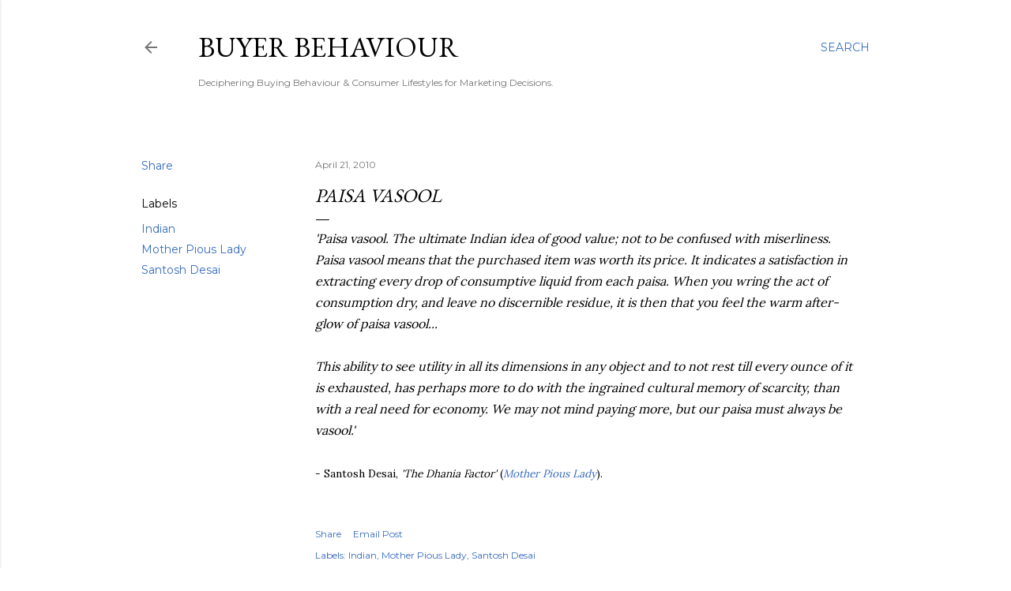

--- FILE ---
content_type: text/html; charset=UTF-8
request_url: http://www.buyerbehaviour.org/2010/04/paisa-vasool.html
body_size: 56956
content:
<!DOCTYPE html>
<html dir='ltr' lang='en'>
<head>
<meta content='width=device-width, initial-scale=1' name='viewport'/>
<title>&lt;em&gt;Paisa Vasool&lt;/em&gt;</title>
<meta content='text/html; charset=UTF-8' http-equiv='Content-Type'/>
<!-- Chrome, Firefox OS and Opera -->
<meta content='#ffffff' name='theme-color'/>
<!-- Windows Phone -->
<meta content='#ffffff' name='msapplication-navbutton-color'/>
<meta content='blogger' name='generator'/>
<link href='http://www.buyerbehaviour.org/favicon.ico' rel='icon' type='image/x-icon'/>
<link href='http://www.buyerbehaviour.org/2010/04/paisa-vasool.html' rel='canonical'/>
<link rel="alternate" type="application/atom+xml" title="Buyer Behaviour - Atom" href="http://www.buyerbehaviour.org/feeds/posts/default" />
<link rel="alternate" type="application/rss+xml" title="Buyer Behaviour - RSS" href="http://www.buyerbehaviour.org/feeds/posts/default?alt=rss" />
<link rel="service.post" type="application/atom+xml" title="Buyer Behaviour - Atom" href="https://www.blogger.com/feeds/122591567775649230/posts/default" />

<link rel="alternate" type="application/atom+xml" title="Buyer Behaviour - Atom" href="http://www.buyerbehaviour.org/feeds/8304110015753373725/comments/default" />
<!--Can't find substitution for tag [blog.ieCssRetrofitLinks]-->
<meta content='http://www.buyerbehaviour.org/2010/04/paisa-vasool.html' property='og:url'/>
<meta content='&lt;em&gt;Paisa Vasool&lt;/em&gt;' property='og:title'/>
<meta content='A Blog about consumer behavior and consumption that aids better marketing decision making.' property='og:description'/>
<style type='text/css'>@font-face{font-family:'EB Garamond';font-style:normal;font-weight:400;font-display:swap;src:url(//fonts.gstatic.com/s/ebgaramond/v32/SlGDmQSNjdsmc35JDF1K5E55YMjF_7DPuGi-6_RkCY9_WamXgHlIbvw.woff2)format('woff2');unicode-range:U+0460-052F,U+1C80-1C8A,U+20B4,U+2DE0-2DFF,U+A640-A69F,U+FE2E-FE2F;}@font-face{font-family:'EB Garamond';font-style:normal;font-weight:400;font-display:swap;src:url(//fonts.gstatic.com/s/ebgaramond/v32/SlGDmQSNjdsmc35JDF1K5E55YMjF_7DPuGi-6_RkAI9_WamXgHlIbvw.woff2)format('woff2');unicode-range:U+0301,U+0400-045F,U+0490-0491,U+04B0-04B1,U+2116;}@font-face{font-family:'EB Garamond';font-style:normal;font-weight:400;font-display:swap;src:url(//fonts.gstatic.com/s/ebgaramond/v32/SlGDmQSNjdsmc35JDF1K5E55YMjF_7DPuGi-6_RkCI9_WamXgHlIbvw.woff2)format('woff2');unicode-range:U+1F00-1FFF;}@font-face{font-family:'EB Garamond';font-style:normal;font-weight:400;font-display:swap;src:url(//fonts.gstatic.com/s/ebgaramond/v32/SlGDmQSNjdsmc35JDF1K5E55YMjF_7DPuGi-6_RkB49_WamXgHlIbvw.woff2)format('woff2');unicode-range:U+0370-0377,U+037A-037F,U+0384-038A,U+038C,U+038E-03A1,U+03A3-03FF;}@font-face{font-family:'EB Garamond';font-style:normal;font-weight:400;font-display:swap;src:url(//fonts.gstatic.com/s/ebgaramond/v32/SlGDmQSNjdsmc35JDF1K5E55YMjF_7DPuGi-6_RkC49_WamXgHlIbvw.woff2)format('woff2');unicode-range:U+0102-0103,U+0110-0111,U+0128-0129,U+0168-0169,U+01A0-01A1,U+01AF-01B0,U+0300-0301,U+0303-0304,U+0308-0309,U+0323,U+0329,U+1EA0-1EF9,U+20AB;}@font-face{font-family:'EB Garamond';font-style:normal;font-weight:400;font-display:swap;src:url(//fonts.gstatic.com/s/ebgaramond/v32/SlGDmQSNjdsmc35JDF1K5E55YMjF_7DPuGi-6_RkCo9_WamXgHlIbvw.woff2)format('woff2');unicode-range:U+0100-02BA,U+02BD-02C5,U+02C7-02CC,U+02CE-02D7,U+02DD-02FF,U+0304,U+0308,U+0329,U+1D00-1DBF,U+1E00-1E9F,U+1EF2-1EFF,U+2020,U+20A0-20AB,U+20AD-20C0,U+2113,U+2C60-2C7F,U+A720-A7FF;}@font-face{font-family:'EB Garamond';font-style:normal;font-weight:400;font-display:swap;src:url(//fonts.gstatic.com/s/ebgaramond/v32/SlGDmQSNjdsmc35JDF1K5E55YMjF_7DPuGi-6_RkBI9_WamXgHlI.woff2)format('woff2');unicode-range:U+0000-00FF,U+0131,U+0152-0153,U+02BB-02BC,U+02C6,U+02DA,U+02DC,U+0304,U+0308,U+0329,U+2000-206F,U+20AC,U+2122,U+2191,U+2193,U+2212,U+2215,U+FEFF,U+FFFD;}@font-face{font-family:'Lora';font-style:normal;font-weight:400;font-display:swap;src:url(//fonts.gstatic.com/s/lora/v37/0QI6MX1D_JOuGQbT0gvTJPa787weuxJMkq18ndeYxZ2JTg.woff2)format('woff2');unicode-range:U+0460-052F,U+1C80-1C8A,U+20B4,U+2DE0-2DFF,U+A640-A69F,U+FE2E-FE2F;}@font-face{font-family:'Lora';font-style:normal;font-weight:400;font-display:swap;src:url(//fonts.gstatic.com/s/lora/v37/0QI6MX1D_JOuGQbT0gvTJPa787weuxJFkq18ndeYxZ2JTg.woff2)format('woff2');unicode-range:U+0301,U+0400-045F,U+0490-0491,U+04B0-04B1,U+2116;}@font-face{font-family:'Lora';font-style:normal;font-weight:400;font-display:swap;src:url(//fonts.gstatic.com/s/lora/v37/0QI6MX1D_JOuGQbT0gvTJPa787weuxI9kq18ndeYxZ2JTg.woff2)format('woff2');unicode-range:U+0302-0303,U+0305,U+0307-0308,U+0310,U+0312,U+0315,U+031A,U+0326-0327,U+032C,U+032F-0330,U+0332-0333,U+0338,U+033A,U+0346,U+034D,U+0391-03A1,U+03A3-03A9,U+03B1-03C9,U+03D1,U+03D5-03D6,U+03F0-03F1,U+03F4-03F5,U+2016-2017,U+2034-2038,U+203C,U+2040,U+2043,U+2047,U+2050,U+2057,U+205F,U+2070-2071,U+2074-208E,U+2090-209C,U+20D0-20DC,U+20E1,U+20E5-20EF,U+2100-2112,U+2114-2115,U+2117-2121,U+2123-214F,U+2190,U+2192,U+2194-21AE,U+21B0-21E5,U+21F1-21F2,U+21F4-2211,U+2213-2214,U+2216-22FF,U+2308-230B,U+2310,U+2319,U+231C-2321,U+2336-237A,U+237C,U+2395,U+239B-23B7,U+23D0,U+23DC-23E1,U+2474-2475,U+25AF,U+25B3,U+25B7,U+25BD,U+25C1,U+25CA,U+25CC,U+25FB,U+266D-266F,U+27C0-27FF,U+2900-2AFF,U+2B0E-2B11,U+2B30-2B4C,U+2BFE,U+3030,U+FF5B,U+FF5D,U+1D400-1D7FF,U+1EE00-1EEFF;}@font-face{font-family:'Lora';font-style:normal;font-weight:400;font-display:swap;src:url(//fonts.gstatic.com/s/lora/v37/0QI6MX1D_JOuGQbT0gvTJPa787weuxIvkq18ndeYxZ2JTg.woff2)format('woff2');unicode-range:U+0001-000C,U+000E-001F,U+007F-009F,U+20DD-20E0,U+20E2-20E4,U+2150-218F,U+2190,U+2192,U+2194-2199,U+21AF,U+21E6-21F0,U+21F3,U+2218-2219,U+2299,U+22C4-22C6,U+2300-243F,U+2440-244A,U+2460-24FF,U+25A0-27BF,U+2800-28FF,U+2921-2922,U+2981,U+29BF,U+29EB,U+2B00-2BFF,U+4DC0-4DFF,U+FFF9-FFFB,U+10140-1018E,U+10190-1019C,U+101A0,U+101D0-101FD,U+102E0-102FB,U+10E60-10E7E,U+1D2C0-1D2D3,U+1D2E0-1D37F,U+1F000-1F0FF,U+1F100-1F1AD,U+1F1E6-1F1FF,U+1F30D-1F30F,U+1F315,U+1F31C,U+1F31E,U+1F320-1F32C,U+1F336,U+1F378,U+1F37D,U+1F382,U+1F393-1F39F,U+1F3A7-1F3A8,U+1F3AC-1F3AF,U+1F3C2,U+1F3C4-1F3C6,U+1F3CA-1F3CE,U+1F3D4-1F3E0,U+1F3ED,U+1F3F1-1F3F3,U+1F3F5-1F3F7,U+1F408,U+1F415,U+1F41F,U+1F426,U+1F43F,U+1F441-1F442,U+1F444,U+1F446-1F449,U+1F44C-1F44E,U+1F453,U+1F46A,U+1F47D,U+1F4A3,U+1F4B0,U+1F4B3,U+1F4B9,U+1F4BB,U+1F4BF,U+1F4C8-1F4CB,U+1F4D6,U+1F4DA,U+1F4DF,U+1F4E3-1F4E6,U+1F4EA-1F4ED,U+1F4F7,U+1F4F9-1F4FB,U+1F4FD-1F4FE,U+1F503,U+1F507-1F50B,U+1F50D,U+1F512-1F513,U+1F53E-1F54A,U+1F54F-1F5FA,U+1F610,U+1F650-1F67F,U+1F687,U+1F68D,U+1F691,U+1F694,U+1F698,U+1F6AD,U+1F6B2,U+1F6B9-1F6BA,U+1F6BC,U+1F6C6-1F6CF,U+1F6D3-1F6D7,U+1F6E0-1F6EA,U+1F6F0-1F6F3,U+1F6F7-1F6FC,U+1F700-1F7FF,U+1F800-1F80B,U+1F810-1F847,U+1F850-1F859,U+1F860-1F887,U+1F890-1F8AD,U+1F8B0-1F8BB,U+1F8C0-1F8C1,U+1F900-1F90B,U+1F93B,U+1F946,U+1F984,U+1F996,U+1F9E9,U+1FA00-1FA6F,U+1FA70-1FA7C,U+1FA80-1FA89,U+1FA8F-1FAC6,U+1FACE-1FADC,U+1FADF-1FAE9,U+1FAF0-1FAF8,U+1FB00-1FBFF;}@font-face{font-family:'Lora';font-style:normal;font-weight:400;font-display:swap;src:url(//fonts.gstatic.com/s/lora/v37/0QI6MX1D_JOuGQbT0gvTJPa787weuxJOkq18ndeYxZ2JTg.woff2)format('woff2');unicode-range:U+0102-0103,U+0110-0111,U+0128-0129,U+0168-0169,U+01A0-01A1,U+01AF-01B0,U+0300-0301,U+0303-0304,U+0308-0309,U+0323,U+0329,U+1EA0-1EF9,U+20AB;}@font-face{font-family:'Lora';font-style:normal;font-weight:400;font-display:swap;src:url(//fonts.gstatic.com/s/lora/v37/0QI6MX1D_JOuGQbT0gvTJPa787weuxJPkq18ndeYxZ2JTg.woff2)format('woff2');unicode-range:U+0100-02BA,U+02BD-02C5,U+02C7-02CC,U+02CE-02D7,U+02DD-02FF,U+0304,U+0308,U+0329,U+1D00-1DBF,U+1E00-1E9F,U+1EF2-1EFF,U+2020,U+20A0-20AB,U+20AD-20C0,U+2113,U+2C60-2C7F,U+A720-A7FF;}@font-face{font-family:'Lora';font-style:normal;font-weight:400;font-display:swap;src:url(//fonts.gstatic.com/s/lora/v37/0QI6MX1D_JOuGQbT0gvTJPa787weuxJBkq18ndeYxZ0.woff2)format('woff2');unicode-range:U+0000-00FF,U+0131,U+0152-0153,U+02BB-02BC,U+02C6,U+02DA,U+02DC,U+0304,U+0308,U+0329,U+2000-206F,U+20AC,U+2122,U+2191,U+2193,U+2212,U+2215,U+FEFF,U+FFFD;}@font-face{font-family:'Montserrat';font-style:normal;font-weight:400;font-display:swap;src:url(//fonts.gstatic.com/s/montserrat/v31/JTUSjIg1_i6t8kCHKm459WRhyyTh89ZNpQ.woff2)format('woff2');unicode-range:U+0460-052F,U+1C80-1C8A,U+20B4,U+2DE0-2DFF,U+A640-A69F,U+FE2E-FE2F;}@font-face{font-family:'Montserrat';font-style:normal;font-weight:400;font-display:swap;src:url(//fonts.gstatic.com/s/montserrat/v31/JTUSjIg1_i6t8kCHKm459W1hyyTh89ZNpQ.woff2)format('woff2');unicode-range:U+0301,U+0400-045F,U+0490-0491,U+04B0-04B1,U+2116;}@font-face{font-family:'Montserrat';font-style:normal;font-weight:400;font-display:swap;src:url(//fonts.gstatic.com/s/montserrat/v31/JTUSjIg1_i6t8kCHKm459WZhyyTh89ZNpQ.woff2)format('woff2');unicode-range:U+0102-0103,U+0110-0111,U+0128-0129,U+0168-0169,U+01A0-01A1,U+01AF-01B0,U+0300-0301,U+0303-0304,U+0308-0309,U+0323,U+0329,U+1EA0-1EF9,U+20AB;}@font-face{font-family:'Montserrat';font-style:normal;font-weight:400;font-display:swap;src:url(//fonts.gstatic.com/s/montserrat/v31/JTUSjIg1_i6t8kCHKm459WdhyyTh89ZNpQ.woff2)format('woff2');unicode-range:U+0100-02BA,U+02BD-02C5,U+02C7-02CC,U+02CE-02D7,U+02DD-02FF,U+0304,U+0308,U+0329,U+1D00-1DBF,U+1E00-1E9F,U+1EF2-1EFF,U+2020,U+20A0-20AB,U+20AD-20C0,U+2113,U+2C60-2C7F,U+A720-A7FF;}@font-face{font-family:'Montserrat';font-style:normal;font-weight:400;font-display:swap;src:url(//fonts.gstatic.com/s/montserrat/v31/JTUSjIg1_i6t8kCHKm459WlhyyTh89Y.woff2)format('woff2');unicode-range:U+0000-00FF,U+0131,U+0152-0153,U+02BB-02BC,U+02C6,U+02DA,U+02DC,U+0304,U+0308,U+0329,U+2000-206F,U+20AC,U+2122,U+2191,U+2193,U+2212,U+2215,U+FEFF,U+FFFD;}@font-face{font-family:'Montserrat';font-style:normal;font-weight:700;font-display:swap;src:url(//fonts.gstatic.com/s/montserrat/v31/JTUSjIg1_i6t8kCHKm459WRhyyTh89ZNpQ.woff2)format('woff2');unicode-range:U+0460-052F,U+1C80-1C8A,U+20B4,U+2DE0-2DFF,U+A640-A69F,U+FE2E-FE2F;}@font-face{font-family:'Montserrat';font-style:normal;font-weight:700;font-display:swap;src:url(//fonts.gstatic.com/s/montserrat/v31/JTUSjIg1_i6t8kCHKm459W1hyyTh89ZNpQ.woff2)format('woff2');unicode-range:U+0301,U+0400-045F,U+0490-0491,U+04B0-04B1,U+2116;}@font-face{font-family:'Montserrat';font-style:normal;font-weight:700;font-display:swap;src:url(//fonts.gstatic.com/s/montserrat/v31/JTUSjIg1_i6t8kCHKm459WZhyyTh89ZNpQ.woff2)format('woff2');unicode-range:U+0102-0103,U+0110-0111,U+0128-0129,U+0168-0169,U+01A0-01A1,U+01AF-01B0,U+0300-0301,U+0303-0304,U+0308-0309,U+0323,U+0329,U+1EA0-1EF9,U+20AB;}@font-face{font-family:'Montserrat';font-style:normal;font-weight:700;font-display:swap;src:url(//fonts.gstatic.com/s/montserrat/v31/JTUSjIg1_i6t8kCHKm459WdhyyTh89ZNpQ.woff2)format('woff2');unicode-range:U+0100-02BA,U+02BD-02C5,U+02C7-02CC,U+02CE-02D7,U+02DD-02FF,U+0304,U+0308,U+0329,U+1D00-1DBF,U+1E00-1E9F,U+1EF2-1EFF,U+2020,U+20A0-20AB,U+20AD-20C0,U+2113,U+2C60-2C7F,U+A720-A7FF;}@font-face{font-family:'Montserrat';font-style:normal;font-weight:700;font-display:swap;src:url(//fonts.gstatic.com/s/montserrat/v31/JTUSjIg1_i6t8kCHKm459WlhyyTh89Y.woff2)format('woff2');unicode-range:U+0000-00FF,U+0131,U+0152-0153,U+02BB-02BC,U+02C6,U+02DA,U+02DC,U+0304,U+0308,U+0329,U+2000-206F,U+20AC,U+2122,U+2191,U+2193,U+2212,U+2215,U+FEFF,U+FFFD;}@font-face{font-family:'Roboto';font-style:normal;font-weight:400;font-stretch:100%;font-display:swap;src:url(//fonts.gstatic.com/s/roboto/v50/KFOMCnqEu92Fr1ME7kSn66aGLdTylUAMQXC89YmC2DPNWubEbVmZiAr0klQmz24O0g.woff2)format('woff2');unicode-range:U+0460-052F,U+1C80-1C8A,U+20B4,U+2DE0-2DFF,U+A640-A69F,U+FE2E-FE2F;}@font-face{font-family:'Roboto';font-style:normal;font-weight:400;font-stretch:100%;font-display:swap;src:url(//fonts.gstatic.com/s/roboto/v50/KFOMCnqEu92Fr1ME7kSn66aGLdTylUAMQXC89YmC2DPNWubEbVmQiAr0klQmz24O0g.woff2)format('woff2');unicode-range:U+0301,U+0400-045F,U+0490-0491,U+04B0-04B1,U+2116;}@font-face{font-family:'Roboto';font-style:normal;font-weight:400;font-stretch:100%;font-display:swap;src:url(//fonts.gstatic.com/s/roboto/v50/KFOMCnqEu92Fr1ME7kSn66aGLdTylUAMQXC89YmC2DPNWubEbVmYiAr0klQmz24O0g.woff2)format('woff2');unicode-range:U+1F00-1FFF;}@font-face{font-family:'Roboto';font-style:normal;font-weight:400;font-stretch:100%;font-display:swap;src:url(//fonts.gstatic.com/s/roboto/v50/KFOMCnqEu92Fr1ME7kSn66aGLdTylUAMQXC89YmC2DPNWubEbVmXiAr0klQmz24O0g.woff2)format('woff2');unicode-range:U+0370-0377,U+037A-037F,U+0384-038A,U+038C,U+038E-03A1,U+03A3-03FF;}@font-face{font-family:'Roboto';font-style:normal;font-weight:400;font-stretch:100%;font-display:swap;src:url(//fonts.gstatic.com/s/roboto/v50/KFOMCnqEu92Fr1ME7kSn66aGLdTylUAMQXC89YmC2DPNWubEbVnoiAr0klQmz24O0g.woff2)format('woff2');unicode-range:U+0302-0303,U+0305,U+0307-0308,U+0310,U+0312,U+0315,U+031A,U+0326-0327,U+032C,U+032F-0330,U+0332-0333,U+0338,U+033A,U+0346,U+034D,U+0391-03A1,U+03A3-03A9,U+03B1-03C9,U+03D1,U+03D5-03D6,U+03F0-03F1,U+03F4-03F5,U+2016-2017,U+2034-2038,U+203C,U+2040,U+2043,U+2047,U+2050,U+2057,U+205F,U+2070-2071,U+2074-208E,U+2090-209C,U+20D0-20DC,U+20E1,U+20E5-20EF,U+2100-2112,U+2114-2115,U+2117-2121,U+2123-214F,U+2190,U+2192,U+2194-21AE,U+21B0-21E5,U+21F1-21F2,U+21F4-2211,U+2213-2214,U+2216-22FF,U+2308-230B,U+2310,U+2319,U+231C-2321,U+2336-237A,U+237C,U+2395,U+239B-23B7,U+23D0,U+23DC-23E1,U+2474-2475,U+25AF,U+25B3,U+25B7,U+25BD,U+25C1,U+25CA,U+25CC,U+25FB,U+266D-266F,U+27C0-27FF,U+2900-2AFF,U+2B0E-2B11,U+2B30-2B4C,U+2BFE,U+3030,U+FF5B,U+FF5D,U+1D400-1D7FF,U+1EE00-1EEFF;}@font-face{font-family:'Roboto';font-style:normal;font-weight:400;font-stretch:100%;font-display:swap;src:url(//fonts.gstatic.com/s/roboto/v50/KFOMCnqEu92Fr1ME7kSn66aGLdTylUAMQXC89YmC2DPNWubEbVn6iAr0klQmz24O0g.woff2)format('woff2');unicode-range:U+0001-000C,U+000E-001F,U+007F-009F,U+20DD-20E0,U+20E2-20E4,U+2150-218F,U+2190,U+2192,U+2194-2199,U+21AF,U+21E6-21F0,U+21F3,U+2218-2219,U+2299,U+22C4-22C6,U+2300-243F,U+2440-244A,U+2460-24FF,U+25A0-27BF,U+2800-28FF,U+2921-2922,U+2981,U+29BF,U+29EB,U+2B00-2BFF,U+4DC0-4DFF,U+FFF9-FFFB,U+10140-1018E,U+10190-1019C,U+101A0,U+101D0-101FD,U+102E0-102FB,U+10E60-10E7E,U+1D2C0-1D2D3,U+1D2E0-1D37F,U+1F000-1F0FF,U+1F100-1F1AD,U+1F1E6-1F1FF,U+1F30D-1F30F,U+1F315,U+1F31C,U+1F31E,U+1F320-1F32C,U+1F336,U+1F378,U+1F37D,U+1F382,U+1F393-1F39F,U+1F3A7-1F3A8,U+1F3AC-1F3AF,U+1F3C2,U+1F3C4-1F3C6,U+1F3CA-1F3CE,U+1F3D4-1F3E0,U+1F3ED,U+1F3F1-1F3F3,U+1F3F5-1F3F7,U+1F408,U+1F415,U+1F41F,U+1F426,U+1F43F,U+1F441-1F442,U+1F444,U+1F446-1F449,U+1F44C-1F44E,U+1F453,U+1F46A,U+1F47D,U+1F4A3,U+1F4B0,U+1F4B3,U+1F4B9,U+1F4BB,U+1F4BF,U+1F4C8-1F4CB,U+1F4D6,U+1F4DA,U+1F4DF,U+1F4E3-1F4E6,U+1F4EA-1F4ED,U+1F4F7,U+1F4F9-1F4FB,U+1F4FD-1F4FE,U+1F503,U+1F507-1F50B,U+1F50D,U+1F512-1F513,U+1F53E-1F54A,U+1F54F-1F5FA,U+1F610,U+1F650-1F67F,U+1F687,U+1F68D,U+1F691,U+1F694,U+1F698,U+1F6AD,U+1F6B2,U+1F6B9-1F6BA,U+1F6BC,U+1F6C6-1F6CF,U+1F6D3-1F6D7,U+1F6E0-1F6EA,U+1F6F0-1F6F3,U+1F6F7-1F6FC,U+1F700-1F7FF,U+1F800-1F80B,U+1F810-1F847,U+1F850-1F859,U+1F860-1F887,U+1F890-1F8AD,U+1F8B0-1F8BB,U+1F8C0-1F8C1,U+1F900-1F90B,U+1F93B,U+1F946,U+1F984,U+1F996,U+1F9E9,U+1FA00-1FA6F,U+1FA70-1FA7C,U+1FA80-1FA89,U+1FA8F-1FAC6,U+1FACE-1FADC,U+1FADF-1FAE9,U+1FAF0-1FAF8,U+1FB00-1FBFF;}@font-face{font-family:'Roboto';font-style:normal;font-weight:400;font-stretch:100%;font-display:swap;src:url(//fonts.gstatic.com/s/roboto/v50/KFOMCnqEu92Fr1ME7kSn66aGLdTylUAMQXC89YmC2DPNWubEbVmbiAr0klQmz24O0g.woff2)format('woff2');unicode-range:U+0102-0103,U+0110-0111,U+0128-0129,U+0168-0169,U+01A0-01A1,U+01AF-01B0,U+0300-0301,U+0303-0304,U+0308-0309,U+0323,U+0329,U+1EA0-1EF9,U+20AB;}@font-face{font-family:'Roboto';font-style:normal;font-weight:400;font-stretch:100%;font-display:swap;src:url(//fonts.gstatic.com/s/roboto/v50/KFOMCnqEu92Fr1ME7kSn66aGLdTylUAMQXC89YmC2DPNWubEbVmaiAr0klQmz24O0g.woff2)format('woff2');unicode-range:U+0100-02BA,U+02BD-02C5,U+02C7-02CC,U+02CE-02D7,U+02DD-02FF,U+0304,U+0308,U+0329,U+1D00-1DBF,U+1E00-1E9F,U+1EF2-1EFF,U+2020,U+20A0-20AB,U+20AD-20C0,U+2113,U+2C60-2C7F,U+A720-A7FF;}@font-face{font-family:'Roboto';font-style:normal;font-weight:400;font-stretch:100%;font-display:swap;src:url(//fonts.gstatic.com/s/roboto/v50/KFOMCnqEu92Fr1ME7kSn66aGLdTylUAMQXC89YmC2DPNWubEbVmUiAr0klQmz24.woff2)format('woff2');unicode-range:U+0000-00FF,U+0131,U+0152-0153,U+02BB-02BC,U+02C6,U+02DA,U+02DC,U+0304,U+0308,U+0329,U+2000-206F,U+20AC,U+2122,U+2191,U+2193,U+2212,U+2215,U+FEFF,U+FFFD;}</style>
<style id='page-skin-1' type='text/css'><!--
/*! normalize.css v3.0.1 | MIT License | git.io/normalize */html{font-family:sans-serif;-ms-text-size-adjust:100%;-webkit-text-size-adjust:100%}body{margin:0}article,aside,details,figcaption,figure,footer,header,hgroup,main,nav,section,summary{display:block}audio,canvas,progress,video{display:inline-block;vertical-align:baseline}audio:not([controls]){display:none;height:0}[hidden],template{display:none}a{background:transparent}a:active,a:hover{outline:0}abbr[title]{border-bottom:1px dotted}b,strong{font-weight:bold}dfn{font-style:italic}h1{font-size:2em;margin:.67em 0}mark{background:#ff0;color:#000}small{font-size:80%}sub,sup{font-size:75%;line-height:0;position:relative;vertical-align:baseline}sup{top:-0.5em}sub{bottom:-0.25em}img{border:0}svg:not(:root){overflow:hidden}figure{margin:1em 40px}hr{-moz-box-sizing:content-box;box-sizing:content-box;height:0}pre{overflow:auto}code,kbd,pre,samp{font-family:monospace,monospace;font-size:1em}button,input,optgroup,select,textarea{color:inherit;font:inherit;margin:0}button{overflow:visible}button,select{text-transform:none}button,html input[type="button"],input[type="reset"],input[type="submit"]{-webkit-appearance:button;cursor:pointer}button[disabled],html input[disabled]{cursor:default}button::-moz-focus-inner,input::-moz-focus-inner{border:0;padding:0}input{line-height:normal}input[type="checkbox"],input[type="radio"]{box-sizing:border-box;padding:0}input[type="number"]::-webkit-inner-spin-button,input[type="number"]::-webkit-outer-spin-button{height:auto}input[type="search"]{-webkit-appearance:textfield;-moz-box-sizing:content-box;-webkit-box-sizing:content-box;box-sizing:content-box}input[type="search"]::-webkit-search-cancel-button,input[type="search"]::-webkit-search-decoration{-webkit-appearance:none}fieldset{border:1px solid #c0c0c0;margin:0 2px;padding:.35em .625em .75em}legend{border:0;padding:0}textarea{overflow:auto}optgroup{font-weight:bold}table{border-collapse:collapse;border-spacing:0}td,th{padding:0}
/*!************************************************
* Blogger Template Style
* Name: Soho
**************************************************/
body{
overflow-wrap:break-word;
word-break:break-word;
word-wrap:break-word
}
.hidden{
display:none
}
.invisible{
visibility:hidden
}
.container::after,.float-container::after{
clear:both;
content:"";
display:table
}
.clearboth{
clear:both
}
#comments .comment .comment-actions,.subscribe-popup .FollowByEmail .follow-by-email-submit{
background:0 0;
border:0;
box-shadow:none;
color:#376bbe;
cursor:pointer;
font-size:14px;
font-weight:700;
outline:0;
text-decoration:none;
text-transform:uppercase;
width:auto
}
.dim-overlay{
background-color:rgba(0,0,0,.54);
height:100vh;
left:0;
position:fixed;
top:0;
width:100%
}
#sharing-dim-overlay{
background-color:transparent
}
input::-ms-clear{
display:none
}
.blogger-logo,.svg-icon-24.blogger-logo{
fill:#ff9800;
opacity:1
}
.loading-spinner-large{
-webkit-animation:mspin-rotate 1.568s infinite linear;
animation:mspin-rotate 1.568s infinite linear;
height:48px;
overflow:hidden;
position:absolute;
width:48px;
z-index:200
}
.loading-spinner-large>div{
-webkit-animation:mspin-revrot 5332ms infinite steps(4);
animation:mspin-revrot 5332ms infinite steps(4)
}
.loading-spinner-large>div>div{
-webkit-animation:mspin-singlecolor-large-film 1333ms infinite steps(81);
animation:mspin-singlecolor-large-film 1333ms infinite steps(81);
background-size:100%;
height:48px;
width:3888px
}
.mspin-black-large>div>div,.mspin-grey_54-large>div>div{
background-image:url(https://www.blogblog.com/indie/mspin_black_large.svg)
}
.mspin-white-large>div>div{
background-image:url(https://www.blogblog.com/indie/mspin_white_large.svg)
}
.mspin-grey_54-large{
opacity:.54
}
@-webkit-keyframes mspin-singlecolor-large-film{
from{
-webkit-transform:translateX(0);
transform:translateX(0)
}
to{
-webkit-transform:translateX(-3888px);
transform:translateX(-3888px)
}
}
@keyframes mspin-singlecolor-large-film{
from{
-webkit-transform:translateX(0);
transform:translateX(0)
}
to{
-webkit-transform:translateX(-3888px);
transform:translateX(-3888px)
}
}
@-webkit-keyframes mspin-rotate{
from{
-webkit-transform:rotate(0);
transform:rotate(0)
}
to{
-webkit-transform:rotate(360deg);
transform:rotate(360deg)
}
}
@keyframes mspin-rotate{
from{
-webkit-transform:rotate(0);
transform:rotate(0)
}
to{
-webkit-transform:rotate(360deg);
transform:rotate(360deg)
}
}
@-webkit-keyframes mspin-revrot{
from{
-webkit-transform:rotate(0);
transform:rotate(0)
}
to{
-webkit-transform:rotate(-360deg);
transform:rotate(-360deg)
}
}
@keyframes mspin-revrot{
from{
-webkit-transform:rotate(0);
transform:rotate(0)
}
to{
-webkit-transform:rotate(-360deg);
transform:rotate(-360deg)
}
}
.skip-navigation{
background-color:#fff;
box-sizing:border-box;
color:#000;
display:block;
height:0;
left:0;
line-height:50px;
overflow:hidden;
padding-top:0;
position:fixed;
text-align:center;
top:0;
-webkit-transition:box-shadow .3s,height .3s,padding-top .3s;
transition:box-shadow .3s,height .3s,padding-top .3s;
width:100%;
z-index:900
}
.skip-navigation:focus{
box-shadow:0 4px 5px 0 rgba(0,0,0,.14),0 1px 10px 0 rgba(0,0,0,.12),0 2px 4px -1px rgba(0,0,0,.2);
height:50px
}
#main{
outline:0
}
.main-heading{
position:absolute;
clip:rect(1px,1px,1px,1px);
padding:0;
border:0;
height:1px;
width:1px;
overflow:hidden
}
.Attribution{
margin-top:1em;
text-align:center
}
.Attribution .blogger img,.Attribution .blogger svg{
vertical-align:bottom
}
.Attribution .blogger img{
margin-right:.5em
}
.Attribution div{
line-height:24px;
margin-top:.5em
}
.Attribution .copyright,.Attribution .image-attribution{
font-size:.7em;
margin-top:1.5em
}
.BLOG_mobile_video_class{
display:none
}
.bg-photo{
background-attachment:scroll!important
}
body .CSS_LIGHTBOX{
z-index:900
}
.extendable .show-less,.extendable .show-more{
border-color:#376bbe;
color:#376bbe;
margin-top:8px
}
.extendable .show-less.hidden,.extendable .show-more.hidden{
display:none
}
.inline-ad{
display:none;
max-width:100%;
overflow:hidden
}
.adsbygoogle{
display:block
}
#cookieChoiceInfo{
bottom:0;
top:auto
}
iframe.b-hbp-video{
border:0
}
.post-body img{
max-width:100%
}
.post-body iframe{
max-width:100%
}
.post-body a[imageanchor="1"]{
display:inline-block
}
.byline{
margin-right:1em
}
.byline:last-child{
margin-right:0
}
.link-copied-dialog{
max-width:520px;
outline:0
}
.link-copied-dialog .modal-dialog-buttons{
margin-top:8px
}
.link-copied-dialog .goog-buttonset-default{
background:0 0;
border:0
}
.link-copied-dialog .goog-buttonset-default:focus{
outline:0
}
.paging-control-container{
margin-bottom:16px
}
.paging-control-container .paging-control{
display:inline-block
}
.paging-control-container .comment-range-text::after,.paging-control-container .paging-control{
color:#376bbe
}
.paging-control-container .comment-range-text,.paging-control-container .paging-control{
margin-right:8px
}
.paging-control-container .comment-range-text::after,.paging-control-container .paging-control::after{
content:"\b7";
cursor:default;
padding-left:8px;
pointer-events:none
}
.paging-control-container .comment-range-text:last-child::after,.paging-control-container .paging-control:last-child::after{
content:none
}
.byline.reactions iframe{
height:20px
}
.b-notification{
color:#000;
background-color:#fff;
border-bottom:solid 1px #000;
box-sizing:border-box;
padding:16px 32px;
text-align:center
}
.b-notification.visible{
-webkit-transition:margin-top .3s cubic-bezier(.4,0,.2,1);
transition:margin-top .3s cubic-bezier(.4,0,.2,1)
}
.b-notification.invisible{
position:absolute
}
.b-notification-close{
position:absolute;
right:8px;
top:8px
}
.no-posts-message{
line-height:40px;
text-align:center
}
@media screen and (max-width:1162px){
body.item-view .post-body a[imageanchor="1"][style*="float: left;"],body.item-view .post-body a[imageanchor="1"][style*="float: right;"]{
float:none!important;
clear:none!important
}
body.item-view .post-body a[imageanchor="1"] img{
display:block;
height:auto;
margin:0 auto
}
body.item-view .post-body>.separator:first-child>a[imageanchor="1"]:first-child{
margin-top:20px
}
.post-body a[imageanchor]{
display:block
}
body.item-view .post-body a[imageanchor="1"]{
margin-left:0!important;
margin-right:0!important
}
body.item-view .post-body a[imageanchor="1"]+a[imageanchor="1"]{
margin-top:16px
}
}
.item-control{
display:none
}
#comments{
border-top:1px dashed rgba(0,0,0,.54);
margin-top:20px;
padding:20px
}
#comments .comment-thread ol{
margin:0;
padding-left:0;
padding-left:0
}
#comments .comment .comment-replybox-single,#comments .comment-thread .comment-replies{
margin-left:60px
}
#comments .comment-thread .thread-count{
display:none
}
#comments .comment{
list-style-type:none;
padding:0 0 30px;
position:relative
}
#comments .comment .comment{
padding-bottom:8px
}
.comment .avatar-image-container{
position:absolute
}
.comment .avatar-image-container img{
border-radius:50%
}
.avatar-image-container svg,.comment .avatar-image-container .avatar-icon{
border-radius:50%;
border:solid 1px #000000;
box-sizing:border-box;
fill:#000000;
height:35px;
margin:0;
padding:7px;
width:35px
}
.comment .comment-block{
margin-top:10px;
margin-left:60px;
padding-bottom:0
}
#comments .comment-author-header-wrapper{
margin-left:40px
}
#comments .comment .thread-expanded .comment-block{
padding-bottom:20px
}
#comments .comment .comment-header .user,#comments .comment .comment-header .user a{
color:#000000;
font-style:normal;
font-weight:700
}
#comments .comment .comment-actions{
bottom:0;
margin-bottom:15px;
position:absolute
}
#comments .comment .comment-actions>*{
margin-right:8px
}
#comments .comment .comment-header .datetime{
bottom:0;
color:rgba(0, 0, 0, 0.54);
display:inline-block;
font-size:13px;
font-style:italic;
margin-left:8px
}
#comments .comment .comment-footer .comment-timestamp a,#comments .comment .comment-header .datetime a{
color:rgba(0, 0, 0, 0.54)
}
#comments .comment .comment-content,.comment .comment-body{
margin-top:12px;
word-break:break-word
}
.comment-body{
margin-bottom:12px
}
#comments.embed[data-num-comments="0"]{
border:0;
margin-top:0;
padding-top:0
}
#comments.embed[data-num-comments="0"] #comment-post-message,#comments.embed[data-num-comments="0"] div.comment-form>p,#comments.embed[data-num-comments="0"] p.comment-footer{
display:none
}
#comment-editor-src{
display:none
}
.comments .comments-content .loadmore.loaded{
max-height:0;
opacity:0;
overflow:hidden
}
.extendable .remaining-items{
height:0;
overflow:hidden;
-webkit-transition:height .3s cubic-bezier(.4,0,.2,1);
transition:height .3s cubic-bezier(.4,0,.2,1)
}
.extendable .remaining-items.expanded{
height:auto
}
.svg-icon-24,.svg-icon-24-button{
cursor:pointer;
height:24px;
width:24px;
min-width:24px
}
.touch-icon{
margin:-12px;
padding:12px
}
.touch-icon:active,.touch-icon:focus{
background-color:rgba(153,153,153,.4);
border-radius:50%
}
svg:not(:root).touch-icon{
overflow:visible
}
html[dir=rtl] .rtl-reversible-icon{
-webkit-transform:scaleX(-1);
-ms-transform:scaleX(-1);
transform:scaleX(-1)
}
.svg-icon-24-button,.touch-icon-button{
background:0 0;
border:0;
margin:0;
outline:0;
padding:0
}
.touch-icon-button .touch-icon:active,.touch-icon-button .touch-icon:focus{
background-color:transparent
}
.touch-icon-button:active .touch-icon,.touch-icon-button:focus .touch-icon{
background-color:rgba(153,153,153,.4);
border-radius:50%
}
.Profile .default-avatar-wrapper .avatar-icon{
border-radius:50%;
border:solid 1px #000000;
box-sizing:border-box;
fill:#000000;
margin:0
}
.Profile .individual .default-avatar-wrapper .avatar-icon{
padding:25px
}
.Profile .individual .avatar-icon,.Profile .individual .profile-img{
height:120px;
width:120px
}
.Profile .team .default-avatar-wrapper .avatar-icon{
padding:8px
}
.Profile .team .avatar-icon,.Profile .team .default-avatar-wrapper,.Profile .team .profile-img{
height:40px;
width:40px
}
.snippet-container{
margin:0;
position:relative;
overflow:hidden
}
.snippet-fade{
bottom:0;
box-sizing:border-box;
position:absolute;
width:96px
}
.snippet-fade{
right:0
}
.snippet-fade:after{
content:"\2026"
}
.snippet-fade:after{
float:right
}
.centered-top-container.sticky{
left:0;
position:fixed;
right:0;
top:0;
width:auto;
z-index:50;
-webkit-transition-property:opacity,-webkit-transform;
transition-property:opacity,-webkit-transform;
transition-property:transform,opacity;
transition-property:transform,opacity,-webkit-transform;
-webkit-transition-duration:.2s;
transition-duration:.2s;
-webkit-transition-timing-function:cubic-bezier(.4,0,.2,1);
transition-timing-function:cubic-bezier(.4,0,.2,1)
}
.centered-top-placeholder{
display:none
}
.collapsed-header .centered-top-placeholder{
display:block
}
.centered-top-container .Header .replaced h1,.centered-top-placeholder .Header .replaced h1{
display:none
}
.centered-top-container.sticky .Header .replaced h1{
display:block
}
.centered-top-container.sticky .Header .header-widget{
background:0 0
}
.centered-top-container.sticky .Header .header-image-wrapper{
display:none
}
.centered-top-container img,.centered-top-placeholder img{
max-width:100%
}
.collapsible{
-webkit-transition:height .3s cubic-bezier(.4,0,.2,1);
transition:height .3s cubic-bezier(.4,0,.2,1)
}
.collapsible,.collapsible>summary{
display:block;
overflow:hidden
}
.collapsible>:not(summary){
display:none
}
.collapsible[open]>:not(summary){
display:block
}
.collapsible:focus,.collapsible>summary:focus{
outline:0
}
.collapsible>summary{
cursor:pointer;
display:block;
padding:0
}
.collapsible:focus>summary,.collapsible>summary:focus{
background-color:transparent
}
.collapsible>summary::-webkit-details-marker{
display:none
}
.collapsible-title{
-webkit-box-align:center;
-webkit-align-items:center;
-ms-flex-align:center;
align-items:center;
display:-webkit-box;
display:-webkit-flex;
display:-ms-flexbox;
display:flex
}
.collapsible-title .title{
-webkit-box-flex:1;
-webkit-flex:1 1 auto;
-ms-flex:1 1 auto;
flex:1 1 auto;
-webkit-box-ordinal-group:1;
-webkit-order:0;
-ms-flex-order:0;
order:0;
overflow:hidden;
text-overflow:ellipsis;
white-space:nowrap
}
.collapsible-title .chevron-down,.collapsible[open] .collapsible-title .chevron-up{
display:block
}
.collapsible-title .chevron-up,.collapsible[open] .collapsible-title .chevron-down{
display:none
}
.flat-button{
cursor:pointer;
display:inline-block;
font-weight:700;
text-transform:uppercase;
border-radius:2px;
padding:8px;
margin:-8px
}
.flat-icon-button{
background:0 0;
border:0;
margin:0;
outline:0;
padding:0;
margin:-12px;
padding:12px;
cursor:pointer;
box-sizing:content-box;
display:inline-block;
line-height:0
}
.flat-icon-button,.flat-icon-button .splash-wrapper{
border-radius:50%
}
.flat-icon-button .splash.animate{
-webkit-animation-duration:.3s;
animation-duration:.3s
}
.overflowable-container{
max-height:28px;
overflow:hidden;
position:relative
}
.overflow-button{
cursor:pointer
}
#overflowable-dim-overlay{
background:0 0
}
.overflow-popup{
box-shadow:0 2px 2px 0 rgba(0,0,0,.14),0 3px 1px -2px rgba(0,0,0,.2),0 1px 5px 0 rgba(0,0,0,.12);
background-color:#ffffff;
left:0;
max-width:calc(100% - 32px);
position:absolute;
top:0;
visibility:hidden;
z-index:101
}
.overflow-popup ul{
list-style:none
}
.overflow-popup .tabs li,.overflow-popup li{
display:block;
height:auto
}
.overflow-popup .tabs li{
padding-left:0;
padding-right:0
}
.overflow-button.hidden,.overflow-popup .tabs li.hidden,.overflow-popup li.hidden{
display:none
}
.search{
display:-webkit-box;
display:-webkit-flex;
display:-ms-flexbox;
display:flex;
line-height:24px;
width:24px
}
.search.focused{
width:100%
}
.search.focused .section{
width:100%
}
.search form{
z-index:101
}
.search h3{
display:none
}
.search form{
display:-webkit-box;
display:-webkit-flex;
display:-ms-flexbox;
display:flex;
-webkit-box-flex:1;
-webkit-flex:1 0 0;
-ms-flex:1 0 0px;
flex:1 0 0;
border-bottom:solid 1px transparent;
padding-bottom:8px
}
.search form>*{
display:none
}
.search.focused form>*{
display:block
}
.search .search-input label{
display:none
}
.centered-top-placeholder.cloned .search form{
z-index:30
}
.search.focused form{
border-color:rgba(0, 0, 0, 0.54);
position:relative;
width:auto
}
.collapsed-header .centered-top-container .search.focused form{
border-bottom-color:transparent
}
.search-expand{
-webkit-box-flex:0;
-webkit-flex:0 0 auto;
-ms-flex:0 0 auto;
flex:0 0 auto
}
.search-expand-text{
display:none
}
.search-close{
display:inline;
vertical-align:middle
}
.search-input{
-webkit-box-flex:1;
-webkit-flex:1 0 1px;
-ms-flex:1 0 1px;
flex:1 0 1px
}
.search-input input{
background:0 0;
border:0;
box-sizing:border-box;
color:rgba(0, 0, 0, 0.54);
display:inline-block;
outline:0;
width:calc(100% - 48px)
}
.search-input input.no-cursor{
color:transparent;
text-shadow:0 0 0 rgba(0, 0, 0, 0.54)
}
.collapsed-header .centered-top-container .search-action,.collapsed-header .centered-top-container .search-input input{
color:rgba(0, 0, 0, 0.54)
}
.collapsed-header .centered-top-container .search-input input.no-cursor{
color:transparent;
text-shadow:0 0 0 rgba(0, 0, 0, 0.54)
}
.collapsed-header .centered-top-container .search-input input.no-cursor:focus,.search-input input.no-cursor:focus{
outline:0
}
.search-focused>*{
visibility:hidden
}
.search-focused .search,.search-focused .search-icon{
visibility:visible
}
.search.focused .search-action{
display:block
}
.search.focused .search-action:disabled{
opacity:.3
}
.widget.Sharing .sharing-button{
display:none
}
.widget.Sharing .sharing-buttons li{
padding:0
}
.widget.Sharing .sharing-buttons li span{
display:none
}
.post-share-buttons{
position:relative
}
.centered-bottom .share-buttons .svg-icon-24,.share-buttons .svg-icon-24{
fill:#000000
}
.sharing-open.touch-icon-button:active .touch-icon,.sharing-open.touch-icon-button:focus .touch-icon{
background-color:transparent
}
.share-buttons{
background-color:#ffffff;
border-radius:2px;
box-shadow:0 2px 2px 0 rgba(0,0,0,.14),0 3px 1px -2px rgba(0,0,0,.2),0 1px 5px 0 rgba(0,0,0,.12);
color:#000000;
list-style:none;
margin:0;
padding:8px 0;
position:absolute;
top:-11px;
min-width:200px;
z-index:101
}
.share-buttons.hidden{
display:none
}
.sharing-button{
background:0 0;
border:0;
margin:0;
outline:0;
padding:0;
cursor:pointer
}
.share-buttons li{
margin:0;
height:48px
}
.share-buttons li:last-child{
margin-bottom:0
}
.share-buttons li .sharing-platform-button{
box-sizing:border-box;
cursor:pointer;
display:block;
height:100%;
margin-bottom:0;
padding:0 16px;
position:relative;
width:100%
}
.share-buttons li .sharing-platform-button:focus,.share-buttons li .sharing-platform-button:hover{
background-color:rgba(128,128,128,.1);
outline:0
}
.share-buttons li svg[class*=" sharing-"],.share-buttons li svg[class^=sharing-]{
position:absolute;
top:10px
}
.share-buttons li span.sharing-platform-button{
position:relative;
top:0
}
.share-buttons li .platform-sharing-text{
display:block;
font-size:16px;
line-height:48px;
white-space:nowrap
}
.share-buttons li .platform-sharing-text{
margin-left:56px
}
.sidebar-container{
background-color:#f7f7f7;
max-width:284px;
overflow-y:auto;
-webkit-transition-property:-webkit-transform;
transition-property:-webkit-transform;
transition-property:transform;
transition-property:transform,-webkit-transform;
-webkit-transition-duration:.3s;
transition-duration:.3s;
-webkit-transition-timing-function:cubic-bezier(0,0,.2,1);
transition-timing-function:cubic-bezier(0,0,.2,1);
width:284px;
z-index:101;
-webkit-overflow-scrolling:touch
}
.sidebar-container .navigation{
line-height:0;
padding:16px
}
.sidebar-container .sidebar-back{
cursor:pointer
}
.sidebar-container .widget{
background:0 0;
margin:0 16px;
padding:16px 0
}
.sidebar-container .widget .title{
color:rgba(0, 0, 0, 0.54);
margin:0
}
.sidebar-container .widget ul{
list-style:none;
margin:0;
padding:0
}
.sidebar-container .widget ul ul{
margin-left:1em
}
.sidebar-container .widget li{
font-size:16px;
line-height:normal
}
.sidebar-container .widget+.widget{
border-top:1px dashed rgba(0, 0, 0, 0.54)
}
.BlogArchive li{
margin:16px 0
}
.BlogArchive li:last-child{
margin-bottom:0
}
.Label li a{
display:inline-block
}
.BlogArchive .post-count,.Label .label-count{
float:right;
margin-left:.25em
}
.BlogArchive .post-count::before,.Label .label-count::before{
content:"("
}
.BlogArchive .post-count::after,.Label .label-count::after{
content:")"
}
.widget.Translate .skiptranslate>div{
display:block!important
}
.widget.Profile .profile-link{
display:-webkit-box;
display:-webkit-flex;
display:-ms-flexbox;
display:flex
}
.widget.Profile .team-member .default-avatar-wrapper,.widget.Profile .team-member .profile-img{
-webkit-box-flex:0;
-webkit-flex:0 0 auto;
-ms-flex:0 0 auto;
flex:0 0 auto;
margin-right:1em
}
.widget.Profile .individual .profile-link{
-webkit-box-orient:vertical;
-webkit-box-direction:normal;
-webkit-flex-direction:column;
-ms-flex-direction:column;
flex-direction:column
}
.widget.Profile .team .profile-link .profile-name{
-webkit-align-self:center;
-ms-flex-item-align:center;
align-self:center;
display:block;
-webkit-box-flex:1;
-webkit-flex:1 1 auto;
-ms-flex:1 1 auto;
flex:1 1 auto
}
.dim-overlay{
background-color:rgba(0,0,0,.54);
z-index:100
}
body.sidebar-visible{
overflow-y:hidden
}
@media screen and (max-width:1439px){
.sidebar-container{
bottom:0;
position:fixed;
top:0;
left:0;
right:auto
}
.sidebar-container.sidebar-invisible{
-webkit-transition-timing-function:cubic-bezier(.4,0,.6,1);
transition-timing-function:cubic-bezier(.4,0,.6,1)
}
html[dir=ltr] .sidebar-container.sidebar-invisible{
-webkit-transform:translateX(-284px);
-ms-transform:translateX(-284px);
transform:translateX(-284px)
}
html[dir=rtl] .sidebar-container.sidebar-invisible{
-webkit-transform:translateX(284px);
-ms-transform:translateX(284px);
transform:translateX(284px)
}
}
@media screen and (min-width:1440px){
.sidebar-container{
position:absolute;
top:0;
left:0;
right:auto
}
.sidebar-container .navigation{
display:none
}
}
.dialog{
box-shadow:0 2px 2px 0 rgba(0,0,0,.14),0 3px 1px -2px rgba(0,0,0,.2),0 1px 5px 0 rgba(0,0,0,.12);
background:#ffffff;
box-sizing:border-box;
color:#000000;
padding:30px;
position:fixed;
text-align:center;
width:calc(100% - 24px);
z-index:101
}
.dialog input[type=email],.dialog input[type=text]{
background-color:transparent;
border:0;
border-bottom:solid 1px rgba(0,0,0,.12);
color:#000000;
display:block;
font-family:EB Garamond, serif;
font-size:16px;
line-height:24px;
margin:auto;
padding-bottom:7px;
outline:0;
text-align:center;
width:100%
}
.dialog input[type=email]::-webkit-input-placeholder,.dialog input[type=text]::-webkit-input-placeholder{
color:#000000
}
.dialog input[type=email]::-moz-placeholder,.dialog input[type=text]::-moz-placeholder{
color:#000000
}
.dialog input[type=email]:-ms-input-placeholder,.dialog input[type=text]:-ms-input-placeholder{
color:#000000
}
.dialog input[type=email]::-ms-input-placeholder,.dialog input[type=text]::-ms-input-placeholder{
color:#000000
}
.dialog input[type=email]::placeholder,.dialog input[type=text]::placeholder{
color:#000000
}
.dialog input[type=email]:focus,.dialog input[type=text]:focus{
border-bottom:solid 2px #376bbe;
padding-bottom:6px
}
.dialog input.no-cursor{
color:transparent;
text-shadow:0 0 0 #000000
}
.dialog input.no-cursor:focus{
outline:0
}
.dialog input.no-cursor:focus{
outline:0
}
.dialog input[type=submit]{
font-family:EB Garamond, serif
}
.dialog .goog-buttonset-default{
color:#376bbe
}
.subscribe-popup{
max-width:364px
}
.subscribe-popup h3{
color:#000000;
font-size:1.8em;
margin-top:0
}
.subscribe-popup .FollowByEmail h3{
display:none
}
.subscribe-popup .FollowByEmail .follow-by-email-submit{
color:#376bbe;
display:inline-block;
margin:0 auto;
margin-top:24px;
width:auto;
white-space:normal
}
.subscribe-popup .FollowByEmail .follow-by-email-submit:disabled{
cursor:default;
opacity:.3
}
@media (max-width:800px){
.blog-name div.widget.Subscribe{
margin-bottom:16px
}
body.item-view .blog-name div.widget.Subscribe{
margin:8px auto 16px auto;
width:100%
}
}
body#layout .bg-photo,body#layout .bg-photo-overlay{
display:none
}
body#layout .page_body{
padding:0;
position:relative;
top:0
}
body#layout .page{
display:inline-block;
left:inherit;
position:relative;
vertical-align:top;
width:540px
}
body#layout .centered{
max-width:954px
}
body#layout .navigation{
display:none
}
body#layout .sidebar-container{
display:inline-block;
width:40%
}
body#layout .hamburger-menu,body#layout .search{
display:none
}
body{
background-color:#ffffff;
color:#000000;
font:normal 400 20px EB Garamond, serif;
height:100%;
margin:0;
min-height:100vh
}
h1,h2,h3,h4,h5,h6{
font-weight:400
}
a{
color:#376bbe;
text-decoration:none
}
.dim-overlay{
z-index:100
}
body.sidebar-visible .page_body{
overflow-y:scroll
}
.widget .title{
color:rgba(0, 0, 0, 0.54);
font:normal 400 12px Montserrat, sans-serif
}
.extendable .show-less,.extendable .show-more{
color:#376bbe;
font:normal 400 12px Montserrat, sans-serif;
margin:12px -8px 0 -8px;
text-transform:uppercase
}
.footer .widget,.main .widget{
margin:50px 0
}
.main .widget .title{
text-transform:uppercase
}
.inline-ad{
display:block;
margin-top:50px
}
.adsbygoogle{
text-align:center
}
.page_body{
display:-webkit-box;
display:-webkit-flex;
display:-ms-flexbox;
display:flex;
-webkit-box-orient:vertical;
-webkit-box-direction:normal;
-webkit-flex-direction:column;
-ms-flex-direction:column;
flex-direction:column;
min-height:100vh;
position:relative;
z-index:20
}
.page_body>*{
-webkit-box-flex:0;
-webkit-flex:0 0 auto;
-ms-flex:0 0 auto;
flex:0 0 auto
}
.page_body>#footer{
margin-top:auto
}
.centered-bottom,.centered-top{
margin:0 32px;
max-width:100%
}
.centered-top{
padding-bottom:12px;
padding-top:12px
}
.sticky .centered-top{
padding-bottom:0;
padding-top:0
}
.centered-top-container,.centered-top-placeholder{
background:#ffffff
}
.centered-top{
display:-webkit-box;
display:-webkit-flex;
display:-ms-flexbox;
display:flex;
-webkit-flex-wrap:wrap;
-ms-flex-wrap:wrap;
flex-wrap:wrap;
-webkit-box-pack:justify;
-webkit-justify-content:space-between;
-ms-flex-pack:justify;
justify-content:space-between;
position:relative
}
.sticky .centered-top{
-webkit-flex-wrap:nowrap;
-ms-flex-wrap:nowrap;
flex-wrap:nowrap
}
.centered-top-container .svg-icon-24,.centered-top-placeholder .svg-icon-24{
fill:rgba(0, 0, 0, 0.54)
}
.back-button-container,.hamburger-menu-container{
-webkit-box-flex:0;
-webkit-flex:0 0 auto;
-ms-flex:0 0 auto;
flex:0 0 auto;
height:48px;
-webkit-box-ordinal-group:2;
-webkit-order:1;
-ms-flex-order:1;
order:1
}
.sticky .back-button-container,.sticky .hamburger-menu-container{
-webkit-box-ordinal-group:2;
-webkit-order:1;
-ms-flex-order:1;
order:1
}
.back-button,.hamburger-menu,.search-expand-icon{
cursor:pointer;
margin-top:0
}
.search{
-webkit-box-align:start;
-webkit-align-items:flex-start;
-ms-flex-align:start;
align-items:flex-start;
-webkit-box-flex:0;
-webkit-flex:0 0 auto;
-ms-flex:0 0 auto;
flex:0 0 auto;
height:48px;
margin-left:24px;
-webkit-box-ordinal-group:4;
-webkit-order:3;
-ms-flex-order:3;
order:3
}
.search,.search.focused{
width:auto
}
.search.focused{
position:static
}
.sticky .search{
display:none;
-webkit-box-ordinal-group:5;
-webkit-order:4;
-ms-flex-order:4;
order:4
}
.search .section{
right:0;
margin-top:12px;
position:absolute;
top:12px;
width:0
}
.sticky .search .section{
top:0
}
.search-expand{
background:0 0;
border:0;
margin:0;
outline:0;
padding:0;
color:#376bbe;
cursor:pointer;
-webkit-box-flex:0;
-webkit-flex:0 0 auto;
-ms-flex:0 0 auto;
flex:0 0 auto;
font:normal 400 12px Montserrat, sans-serif;
text-transform:uppercase;
word-break:normal
}
.search.focused .search-expand{
visibility:hidden
}
.search .dim-overlay{
background:0 0
}
.search.focused .section{
max-width:400px
}
.search.focused form{
border-color:rgba(0, 0, 0, 0.54);
height:24px
}
.search.focused .search-input{
display:-webkit-box;
display:-webkit-flex;
display:-ms-flexbox;
display:flex;
-webkit-box-flex:1;
-webkit-flex:1 1 auto;
-ms-flex:1 1 auto;
flex:1 1 auto
}
.search-input input{
-webkit-box-flex:1;
-webkit-flex:1 1 auto;
-ms-flex:1 1 auto;
flex:1 1 auto;
font:normal 400 16px Montserrat, sans-serif
}
.search input[type=submit]{
display:none
}
.subscribe-section-container{
-webkit-box-flex:1;
-webkit-flex:1 0 auto;
-ms-flex:1 0 auto;
flex:1 0 auto;
margin-left:24px;
-webkit-box-ordinal-group:3;
-webkit-order:2;
-ms-flex-order:2;
order:2;
text-align:right
}
.sticky .subscribe-section-container{
-webkit-box-flex:0;
-webkit-flex:0 0 auto;
-ms-flex:0 0 auto;
flex:0 0 auto;
-webkit-box-ordinal-group:4;
-webkit-order:3;
-ms-flex-order:3;
order:3
}
.subscribe-button{
background:0 0;
border:0;
margin:0;
outline:0;
padding:0;
color:#376bbe;
cursor:pointer;
display:inline-block;
font:normal 400 12px Montserrat, sans-serif;
line-height:48px;
margin:0;
text-transform:uppercase;
word-break:normal
}
.subscribe-popup h3{
color:rgba(0, 0, 0, 0.54);
font:normal 400 12px Montserrat, sans-serif;
margin-bottom:24px;
text-transform:uppercase
}
.subscribe-popup div.widget.FollowByEmail .follow-by-email-address{
color:#000000;
font:normal 400 12px Montserrat, sans-serif
}
.subscribe-popup div.widget.FollowByEmail .follow-by-email-submit{
color:#376bbe;
font:normal 400 12px Montserrat, sans-serif;
margin-top:24px;
text-transform:uppercase
}
.blog-name{
-webkit-box-flex:1;
-webkit-flex:1 1 100%;
-ms-flex:1 1 100%;
flex:1 1 100%;
-webkit-box-ordinal-group:5;
-webkit-order:4;
-ms-flex-order:4;
order:4;
overflow:hidden
}
.sticky .blog-name{
-webkit-box-flex:1;
-webkit-flex:1 1 auto;
-ms-flex:1 1 auto;
flex:1 1 auto;
margin:0 12px;
-webkit-box-ordinal-group:3;
-webkit-order:2;
-ms-flex-order:2;
order:2
}
body.search-view .centered-top.search-focused .blog-name{
display:none
}
.widget.Header h1{
font:normal normal 18px Roboto;
margin:0;
text-transform:uppercase
}
.widget.Header h1,.widget.Header h1 a{
color:#000000
}
.widget.Header p{
color:rgba(0, 0, 0, 0.54);
font:normal 400 12px Montserrat, sans-serif;
line-height:1.7
}
.sticky .widget.Header h1{
font-size:16px;
line-height:48px;
overflow:hidden;
overflow-wrap:normal;
text-overflow:ellipsis;
white-space:nowrap;
word-wrap:normal
}
.sticky .widget.Header p{
display:none
}
.sticky{
box-shadow:0 1px 3px rgba(0, 0, 0, 0.10)
}
#page_list_top .widget.PageList{
font:normal 400 14px Montserrat, sans-serif;
line-height:28px
}
#page_list_top .widget.PageList .title{
display:none
}
#page_list_top .widget.PageList .overflowable-contents{
overflow:hidden
}
#page_list_top .widget.PageList .overflowable-contents ul{
list-style:none;
margin:0;
padding:0
}
#page_list_top .widget.PageList .overflow-popup ul{
list-style:none;
margin:0;
padding:0 20px
}
#page_list_top .widget.PageList .overflowable-contents li{
display:inline-block
}
#page_list_top .widget.PageList .overflowable-contents li.hidden{
display:none
}
#page_list_top .widget.PageList .overflowable-contents li:not(:first-child):before{
color:rgba(0, 0, 0, 0.54);
content:"\b7"
}
#page_list_top .widget.PageList .overflow-button a,#page_list_top .widget.PageList .overflow-popup li a,#page_list_top .widget.PageList .overflowable-contents li a{
color:rgba(0, 0, 0, 0.54);
font:normal 400 14px Montserrat, sans-serif;
line-height:28px;
text-transform:uppercase
}
#page_list_top .widget.PageList .overflow-popup li.selected a,#page_list_top .widget.PageList .overflowable-contents li.selected a{
color:rgba(0, 0, 0, 0.54);
font:normal 700 14px Montserrat, sans-serif;
line-height:28px
}
#page_list_top .widget.PageList .overflow-button{
display:inline
}
.sticky #page_list_top{
display:none
}
body.homepage-view .hero-image.has-image{
background:#ffffff url(http://2.bp.blogspot.com/-B8MZG0Cez9E/XqmYNyL_W3I/AAAAAAAAM4w/gDQqGTfsnK0upBEXrcr7Bj5TSLGcXb7TgCK4BGAYYCw/s0/RTC%2BImage.jpg) repeat scroll top left;
background-attachment:scroll;
background-color:#ffffff;
background-size:cover;
height:62.5vw;
max-height:75vh;
min-height:200px;
width:100%
}
.post-filter-message{
background-color:#23272f;
color:rgba(254, 254, 254, 0.54);
display:-webkit-box;
display:-webkit-flex;
display:-ms-flexbox;
display:flex;
-webkit-flex-wrap:wrap;
-ms-flex-wrap:wrap;
flex-wrap:wrap;
font:normal 400 12px Montserrat, sans-serif;
-webkit-box-pack:justify;
-webkit-justify-content:space-between;
-ms-flex-pack:justify;
justify-content:space-between;
margin-top:50px;
padding:18px
}
.post-filter-message .message-container{
-webkit-box-flex:1;
-webkit-flex:1 1 auto;
-ms-flex:1 1 auto;
flex:1 1 auto;
min-width:0
}
.post-filter-message .home-link-container{
-webkit-box-flex:0;
-webkit-flex:0 0 auto;
-ms-flex:0 0 auto;
flex:0 0 auto
}
.post-filter-message .search-label,.post-filter-message .search-query{
color:rgba(254, 254, 254, 0.87);
font:normal 700 12px Montserrat, sans-serif;
text-transform:uppercase
}
.post-filter-message .home-link,.post-filter-message .home-link a{
color:#376bbe;
font:normal 700 12px Montserrat, sans-serif;
text-transform:uppercase
}
.widget.FeaturedPost .thumb.hero-thumb{
background-position:center;
background-size:cover;
height:360px
}
.widget.FeaturedPost .featured-post-snippet:before{
content:"\2014"
}
.snippet-container,.snippet-fade{
font:normal 400 14px Lora, serif;
line-height:23.8px
}
.snippet-container{
max-height:166.6px;
overflow:hidden
}
.snippet-fade{
background:-webkit-linear-gradient(left,#ffffff 0,#ffffff 20%,rgba(255, 255, 255, 0) 100%);
background:linear-gradient(to left,#ffffff 0,#ffffff 20%,rgba(255, 255, 255, 0) 100%);
color:#000000
}
.post-sidebar{
display:none
}
.widget.Blog .blog-posts .post-outer-container{
width:100%
}
.no-posts{
text-align:center
}
body.feed-view .widget.Blog .blog-posts .post-outer-container,body.item-view .widget.Blog .blog-posts .post-outer{
margin-bottom:50px
}
.widget.Blog .post.no-featured-image,.widget.PopularPosts .post.no-featured-image{
background-color:#23272f;
padding:30px
}
.widget.Blog .post>.post-share-buttons-top{
right:0;
position:absolute;
top:0
}
.widget.Blog .post>.post-share-buttons-bottom{
bottom:0;
right:0;
position:absolute
}
.blog-pager{
text-align:right
}
.blog-pager a{
color:#376bbe;
font:normal 400 12px Montserrat, sans-serif;
text-transform:uppercase
}
.blog-pager .blog-pager-newer-link,.blog-pager .home-link{
display:none
}
.post-title{
font:normal normal 20px Roboto;
margin:0;
text-transform:uppercase
}
.post-title,.post-title a{
color:#000000
}
.post.no-featured-image .post-title,.post.no-featured-image .post-title a{
color:#ffffff
}
body.item-view .post-body-container:before{
content:"\2014"
}
.post-body{
color:#000000;
font:normal 400 14px Lora, serif;
line-height:1.7
}
.post-body blockquote{
color:#000000;
font:normal 400 16px Montserrat, sans-serif;
line-height:1.7;
margin-left:0;
margin-right:0
}
.post-body img{
height:auto;
max-width:100%
}
.post-body .tr-caption{
color:#000000;
font:normal 400 12px Montserrat, sans-serif;
line-height:1.7
}
.snippet-thumbnail{
position:relative
}
.snippet-thumbnail .post-header{
background:#ffffff;
bottom:0;
margin-bottom:0;
padding-right:15px;
padding-bottom:5px;
padding-top:5px;
position:absolute
}
.snippet-thumbnail img{
width:100%
}
.post-footer,.post-header{
margin:8px 0
}
body.item-view .widget.Blog .post-header{
margin:0 0 16px 0
}
body.item-view .widget.Blog .post-footer{
margin:50px 0 0 0
}
.widget.FeaturedPost .post-footer{
display:-webkit-box;
display:-webkit-flex;
display:-ms-flexbox;
display:flex;
-webkit-flex-wrap:wrap;
-ms-flex-wrap:wrap;
flex-wrap:wrap;
-webkit-box-pack:justify;
-webkit-justify-content:space-between;
-ms-flex-pack:justify;
justify-content:space-between
}
.widget.FeaturedPost .post-footer>*{
-webkit-box-flex:0;
-webkit-flex:0 1 auto;
-ms-flex:0 1 auto;
flex:0 1 auto
}
.widget.FeaturedPost .post-footer,.widget.FeaturedPost .post-footer a,.widget.FeaturedPost .post-footer button{
line-height:1.7
}
.jump-link{
margin:-8px
}
.post-header,.post-header a,.post-header button{
color:rgba(0, 0, 0, 0.54);
font:normal 400 12px Montserrat, sans-serif
}
.post.no-featured-image .post-header,.post.no-featured-image .post-header a,.post.no-featured-image .post-header button{
color:rgba(254, 254, 254, 0.54)
}
.post-footer,.post-footer a,.post-footer button{
color:#376bbe;
font:normal 400 12px Montserrat, sans-serif
}
.post.no-featured-image .post-footer,.post.no-featured-image .post-footer a,.post.no-featured-image .post-footer button{
color:#376bbe
}
body.item-view .post-footer-line{
line-height:2.3
}
.byline{
display:inline-block
}
.byline .flat-button{
text-transform:none
}
.post-header .byline:not(:last-child):after{
content:"\b7"
}
.post-header .byline:not(:last-child){
margin-right:0
}
.byline.post-labels a{
display:inline-block;
word-break:break-all
}
.byline.post-labels a:not(:last-child):after{
content:","
}
.byline.reactions .reactions-label{
line-height:22px;
vertical-align:top
}
.post-share-buttons{
margin-left:0
}
.share-buttons{
background-color:#f9f9f9;
border-radius:0;
box-shadow:0 1px 1px 1px rgba(0, 0, 0, 0.10);
color:#000000;
font:normal 400 16px Montserrat, sans-serif
}
.share-buttons .svg-icon-24{
fill:#376bbe
}
#comment-holder .continue{
display:none
}
#comment-editor{
margin-bottom:20px;
margin-top:20px
}
.widget.Attribution,.widget.Attribution .copyright,.widget.Attribution .copyright a,.widget.Attribution .image-attribution,.widget.Attribution .image-attribution a,.widget.Attribution a{
color:rgba(0, 0, 0, 0.54);
font:normal 400 12px Montserrat, sans-serif
}
.widget.Attribution svg{
fill:rgba(0, 0, 0, 0.54)
}
.widget.Attribution .blogger a{
display:-webkit-box;
display:-webkit-flex;
display:-ms-flexbox;
display:flex;
-webkit-align-content:center;
-ms-flex-line-pack:center;
align-content:center;
-webkit-box-pack:center;
-webkit-justify-content:center;
-ms-flex-pack:center;
justify-content:center;
line-height:24px
}
.widget.Attribution .blogger svg{
margin-right:8px
}
.widget.Profile ul{
list-style:none;
padding:0
}
.widget.Profile .individual .default-avatar-wrapper,.widget.Profile .individual .profile-img{
border-radius:50%;
display:inline-block;
height:120px;
width:120px
}
.widget.Profile .individual .profile-data a,.widget.Profile .team .profile-name{
color:#000000;
font:normal 400 20px EB Garamond, serif;
text-transform:none
}
.widget.Profile .individual dd{
color:#000000;
font:normal 400 20px EB Garamond, serif;
margin:0 auto
}
.widget.Profile .individual .profile-link,.widget.Profile .team .visit-profile{
color:#376bbe;
font:normal 400 12px Montserrat, sans-serif;
text-transform:uppercase
}
.widget.Profile .team .default-avatar-wrapper,.widget.Profile .team .profile-img{
border-radius:50%;
float:left;
height:40px;
width:40px
}
.widget.Profile .team .profile-link .profile-name-wrapper{
-webkit-box-flex:1;
-webkit-flex:1 1 auto;
-ms-flex:1 1 auto;
flex:1 1 auto
}
.widget.Label li,.widget.Label span.label-size{
color:#376bbe;
display:inline-block;
font:normal 400 12px Montserrat, sans-serif;
word-break:break-all
}
.widget.Label li:not(:last-child):after,.widget.Label span.label-size:not(:last-child):after{
content:","
}
.widget.PopularPosts .post{
margin-bottom:50px
}
body.item-view #sidebar .widget.PopularPosts{
margin-left:40px;
width:inherit
}
#comments{
border-top:none;
padding:0
}
#comments .comment .comment-footer,#comments .comment .comment-header,#comments .comment .comment-header .datetime,#comments .comment .comment-header .datetime a{
color:rgba(0, 0, 0, 0.54);
font:normal 400 12px Montserrat, sans-serif
}
#comments .comment .comment-author,#comments .comment .comment-author a,#comments .comment .comment-header .user,#comments .comment .comment-header .user a{
color:#000000;
font:normal 400 14px Montserrat, sans-serif
}
#comments .comment .comment-body,#comments .comment .comment-content{
color:#000000;
font:normal 400 14px Lora, serif
}
#comments .comment .comment-actions,#comments .footer,#comments .footer a,#comments .loadmore,#comments .paging-control{
color:#376bbe;
font:normal 400 12px Montserrat, sans-serif;
text-transform:uppercase
}
#commentsHolder{
border-bottom:none;
border-top:none
}
#comments .comment-form h4{
position:absolute;
clip:rect(1px,1px,1px,1px);
padding:0;
border:0;
height:1px;
width:1px;
overflow:hidden
}
.sidebar-container{
background-color:#ffffff;
color:rgba(0, 0, 0, 0.54);
font:normal 400 14px Montserrat, sans-serif;
min-height:100%
}
html[dir=ltr] .sidebar-container{
box-shadow:1px 0 3px rgba(0, 0, 0, 0.10)
}
html[dir=rtl] .sidebar-container{
box-shadow:-1px 0 3px rgba(0, 0, 0, 0.10)
}
.sidebar-container a{
color:#376bbe
}
.sidebar-container .svg-icon-24{
fill:rgba(0, 0, 0, 0.54)
}
.sidebar-container .widget{
margin:0;
margin-left:40px;
padding:40px;
padding-left:0
}
.sidebar-container .widget+.widget{
border-top:1px solid rgba(0, 0, 0, 0.54)
}
.sidebar-container .widget .title{
color:rgba(0, 0, 0, 0.54);
font:normal 400 16px Montserrat, sans-serif
}
.sidebar-container .widget ul li,.sidebar-container .widget.BlogArchive #ArchiveList li{
font:normal 400 14px Montserrat, sans-serif;
margin:1em 0 0 0
}
.sidebar-container .BlogArchive .post-count,.sidebar-container .Label .label-count{
float:none
}
.sidebar-container .Label li a{
display:inline
}
.sidebar-container .widget.Profile .default-avatar-wrapper .avatar-icon{
border-color:#000000;
fill:#000000
}
.sidebar-container .widget.Profile .individual{
text-align:center
}
.sidebar-container .widget.Profile .individual dd:before{
content:"\2014";
display:block
}
.sidebar-container .widget.Profile .individual .profile-data a,.sidebar-container .widget.Profile .team .profile-name{
color:#000000;
font:normal 400 24px EB Garamond, serif
}
.sidebar-container .widget.Profile .individual dd{
color:rgba(0, 0, 0, 0.87);
font:normal 400 12px Montserrat, sans-serif;
margin:0 30px
}
.sidebar-container .widget.Profile .individual .profile-link,.sidebar-container .widget.Profile .team .visit-profile{
color:#376bbe;
font:normal 400 14px Montserrat, sans-serif
}
.sidebar-container .snippet-fade{
background:-webkit-linear-gradient(left,#ffffff 0,#ffffff 20%,rgba(255, 255, 255, 0) 100%);
background:linear-gradient(to left,#ffffff 0,#ffffff 20%,rgba(255, 255, 255, 0) 100%)
}
@media screen and (min-width:640px){
.centered-bottom,.centered-top{
margin:0 auto;
width:576px
}
.centered-top{
-webkit-flex-wrap:nowrap;
-ms-flex-wrap:nowrap;
flex-wrap:nowrap;
padding-bottom:24px;
padding-top:36px
}
.blog-name{
-webkit-box-flex:1;
-webkit-flex:1 1 auto;
-ms-flex:1 1 auto;
flex:1 1 auto;
min-width:0;
-webkit-box-ordinal-group:3;
-webkit-order:2;
-ms-flex-order:2;
order:2
}
.sticky .blog-name{
margin:0
}
.back-button-container,.hamburger-menu-container{
margin-right:36px;
-webkit-box-ordinal-group:2;
-webkit-order:1;
-ms-flex-order:1;
order:1
}
.search{
margin-left:36px;
-webkit-box-ordinal-group:5;
-webkit-order:4;
-ms-flex-order:4;
order:4
}
.search .section{
top:36px
}
.sticky .search{
display:block
}
.subscribe-section-container{
-webkit-box-flex:0;
-webkit-flex:0 0 auto;
-ms-flex:0 0 auto;
flex:0 0 auto;
margin-left:36px;
-webkit-box-ordinal-group:4;
-webkit-order:3;
-ms-flex-order:3;
order:3
}
.subscribe-button{
font:normal 400 14px Montserrat, sans-serif;
line-height:48px
}
.subscribe-popup h3{
font:normal 400 14px Montserrat, sans-serif
}
.subscribe-popup div.widget.FollowByEmail .follow-by-email-address{
font:normal 400 14px Montserrat, sans-serif
}
.subscribe-popup div.widget.FollowByEmail .follow-by-email-submit{
font:normal 400 14px Montserrat, sans-serif
}
.widget .title{
font:normal 400 14px Montserrat, sans-serif
}
.widget.Blog .post.no-featured-image,.widget.PopularPosts .post.no-featured-image{
padding:65px
}
.post-title{
font:normal 400 24px EB Garamond, serif
}
.blog-pager a{
font:normal 400 14px Montserrat, sans-serif
}
.widget.Header h1{
font:normal 400 36px EB Garamond, serif
}
.sticky .widget.Header h1{
font-size:24px
}
}
@media screen and (min-width:1162px){
.centered-bottom,.centered-top{
width:922px
}
.back-button-container,.hamburger-menu-container{
margin-right:48px
}
.search{
margin-left:48px
}
.search-expand{
font:normal 400 14px Montserrat, sans-serif;
line-height:48px
}
.search-expand-text{
display:block
}
.search-expand-icon{
display:none
}
.subscribe-section-container{
margin-left:48px
}
.post-filter-message{
font:normal 400 14px Montserrat, sans-serif
}
.post-filter-message .search-label,.post-filter-message .search-query{
font:normal 700 14px Montserrat, sans-serif
}
.post-filter-message .home-link{
font:normal 700 14px Montserrat, sans-serif
}
.widget.Blog .blog-posts .post-outer-container{
width:451px
}
body.error-view .widget.Blog .blog-posts .post-outer-container,body.item-view .widget.Blog .blog-posts .post-outer-container{
width:100%
}
body.item-view .widget.Blog .blog-posts .post-outer{
display:-webkit-box;
display:-webkit-flex;
display:-ms-flexbox;
display:flex
}
#comments,body.item-view .post-outer-container .inline-ad,body.item-view .widget.PopularPosts{
margin-left:220px;
width:682px
}
.post-sidebar{
box-sizing:border-box;
display:block;
font:normal 400 14px Montserrat, sans-serif;
padding-right:20px;
width:220px
}
.post-sidebar-item{
margin-bottom:30px
}
.post-sidebar-item ul{
list-style:none;
padding:0
}
.post-sidebar-item .sharing-button{
color:#376bbe;
cursor:pointer;
display:inline-block;
font:normal 400 14px Montserrat, sans-serif;
line-height:normal;
word-break:normal
}
.post-sidebar-labels li{
margin-bottom:8px
}
body.item-view .widget.Blog .post{
width:682px
}
.widget.Blog .post.no-featured-image,.widget.PopularPosts .post.no-featured-image{
padding:100px 65px
}
.page .widget.FeaturedPost .post-content{
display:-webkit-box;
display:-webkit-flex;
display:-ms-flexbox;
display:flex;
-webkit-box-pack:justify;
-webkit-justify-content:space-between;
-ms-flex-pack:justify;
justify-content:space-between
}
.page .widget.FeaturedPost .thumb-link{
display:-webkit-box;
display:-webkit-flex;
display:-ms-flexbox;
display:flex
}
.page .widget.FeaturedPost .thumb.hero-thumb{
height:auto;
min-height:300px;
width:451px
}
.page .widget.FeaturedPost .post-content.has-featured-image .post-text-container{
width:425px
}
.page .widget.FeaturedPost .post-content.no-featured-image .post-text-container{
width:100%
}
.page .widget.FeaturedPost .post-header{
margin:0 0 8px 0
}
.page .widget.FeaturedPost .post-footer{
margin:8px 0 0 0
}
.post-body{
font:normal 400 16px Lora, serif;
line-height:1.7
}
.post-body blockquote{
font:normal 400 24px Montserrat, sans-serif;
line-height:1.7
}
.snippet-container,.snippet-fade{
font:normal 400 16px Lora, serif;
line-height:27.2px
}
.snippet-container{
max-height:326.4px
}
.widget.Profile .individual .profile-data a,.widget.Profile .team .profile-name{
font:normal 400 24px EB Garamond, serif
}
.widget.Profile .individual .profile-link,.widget.Profile .team .visit-profile{
font:normal 400 14px Montserrat, sans-serif
}
}
@media screen and (min-width:1440px){
body{
position:relative
}
.page_body{
margin-left:284px
}
.sticky .centered-top{
padding-left:284px
}
.hamburger-menu-container{
display:none
}
.sidebar-container{
overflow:visible;
z-index:32
}
}

--></style>
<style id='template-skin-1' type='text/css'><!--
body#layout .hidden,
body#layout .invisible {
display: inherit;
}
body#layout .page {
width: 60%;
}
body#layout.ltr .page {
float: right;
}
body#layout.rtl .page {
float: left;
}
body#layout .sidebar-container {
width: 40%;
}
body#layout.ltr .sidebar-container {
float: left;
}
body#layout.rtl .sidebar-container {
float: right;
}
--></style>
<script async='async' src='//pagead2.googlesyndication.com/pagead/js/adsbygoogle.js'></script>
<script async='async' src='https://www.gstatic.com/external_hosted/imagesloaded/imagesloaded-3.1.8.min.js'></script>
<script async='async' src='https://www.gstatic.com/external_hosted/vanillamasonry-v3_1_5/masonry.pkgd.min.js'></script>
<script async='async' src='https://www.gstatic.com/external_hosted/clipboardjs/clipboard.min.js'></script>
<style>
    body.homepage-view .hero-image.has-image {background-image:url(http\:\/\/2.bp.blogspot.com\/-B8MZG0Cez9E\/XqmYNyL_W3I\/AAAAAAAAM4w\/gDQqGTfsnK0upBEXrcr7Bj5TSLGcXb7TgCK4BGAYYCw\/s0\/RTC%2BImage.jpg);}
    
@media (max-width: 320px) { body.homepage-view .hero-image.has-image {background-image:url(http\:\/\/2.bp.blogspot.com\/-B8MZG0Cez9E\/XqmYNyL_W3I\/AAAAAAAAM4w\/gDQqGTfsnK0upBEXrcr7Bj5TSLGcXb7TgCK4BGAYYCw\/w320\/RTC%2BImage.jpg);}}
@media (max-width: 640px) and (min-width: 321px) { body.homepage-view .hero-image.has-image {background-image:url(http\:\/\/2.bp.blogspot.com\/-B8MZG0Cez9E\/XqmYNyL_W3I\/AAAAAAAAM4w\/gDQqGTfsnK0upBEXrcr7Bj5TSLGcXb7TgCK4BGAYYCw\/w640\/RTC%2BImage.jpg);}}
@media (max-width: 800px) and (min-width: 641px) { body.homepage-view .hero-image.has-image {background-image:url(http\:\/\/2.bp.blogspot.com\/-B8MZG0Cez9E\/XqmYNyL_W3I\/AAAAAAAAM4w\/gDQqGTfsnK0upBEXrcr7Bj5TSLGcXb7TgCK4BGAYYCw\/w800\/RTC%2BImage.jpg);}}
@media (max-width: 1024px) and (min-width: 801px) { body.homepage-view .hero-image.has-image {background-image:url(http\:\/\/2.bp.blogspot.com\/-B8MZG0Cez9E\/XqmYNyL_W3I\/AAAAAAAAM4w\/gDQqGTfsnK0upBEXrcr7Bj5TSLGcXb7TgCK4BGAYYCw\/w1024\/RTC%2BImage.jpg);}}
@media (max-width: 1440px) and (min-width: 1025px) { body.homepage-view .hero-image.has-image {background-image:url(http\:\/\/2.bp.blogspot.com\/-B8MZG0Cez9E\/XqmYNyL_W3I\/AAAAAAAAM4w\/gDQqGTfsnK0upBEXrcr7Bj5TSLGcXb7TgCK4BGAYYCw\/w1440\/RTC%2BImage.jpg);}}
@media (max-width: 1680px) and (min-width: 1441px) { body.homepage-view .hero-image.has-image {background-image:url(http\:\/\/2.bp.blogspot.com\/-B8MZG0Cez9E\/XqmYNyL_W3I\/AAAAAAAAM4w\/gDQqGTfsnK0upBEXrcr7Bj5TSLGcXb7TgCK4BGAYYCw\/w1680\/RTC%2BImage.jpg);}}
@media (max-width: 1920px) and (min-width: 1681px) { body.homepage-view .hero-image.has-image {background-image:url(http\:\/\/2.bp.blogspot.com\/-B8MZG0Cez9E\/XqmYNyL_W3I\/AAAAAAAAM4w\/gDQqGTfsnK0upBEXrcr7Bj5TSLGcXb7TgCK4BGAYYCw\/w1920\/RTC%2BImage.jpg);}}
/* Last tag covers anything over one higher than the previous max-size cap. */
@media (min-width: 1921px) { body.homepage-view .hero-image.has-image {background-image:url(http\:\/\/2.bp.blogspot.com\/-B8MZG0Cez9E\/XqmYNyL_W3I\/AAAAAAAAM4w\/gDQqGTfsnK0upBEXrcr7Bj5TSLGcXb7TgCK4BGAYYCw\/w2560\/RTC%2BImage.jpg);}}
  </style>
<link href='https://www.blogger.com/dyn-css/authorization.css?targetBlogID=122591567775649230&amp;zx=c3542611-4487-4f22-b080-c1989d40b800' media='none' onload='if(media!=&#39;all&#39;)media=&#39;all&#39;' rel='stylesheet'/><noscript><link href='https://www.blogger.com/dyn-css/authorization.css?targetBlogID=122591567775649230&amp;zx=c3542611-4487-4f22-b080-c1989d40b800' rel='stylesheet'/></noscript>
<meta name='google-adsense-platform-account' content='ca-host-pub-1556223355139109'/>
<meta name='google-adsense-platform-domain' content='blogspot.com'/>

<!-- data-ad-client=ca-pub-5209852370839704 -->

</head>
<body class='post-view item-view version-1-3-3 variant-fancy_light'>
<a class='skip-navigation' href='#main' tabindex='0'>
Skip to main content
</a>
<div class='page'>
<div class='page_body'>
<div class='main-page-body-content'>
<div class='centered-top-placeholder'></div>
<header class='centered-top-container' role='banner'>
<div class='centered-top'>
<div class='back-button-container'>
<a href='http://www.buyerbehaviour.org/'>
<svg class='svg-icon-24 touch-icon back-button rtl-reversible-icon'>
<use xlink:href='/responsive/sprite_v1_6.css.svg#ic_arrow_back_black_24dp' xmlns:xlink='http://www.w3.org/1999/xlink'></use>
</svg>
</a>
</div>
<div class='search'>
<button aria-label='Search' class='search-expand touch-icon-button'>
<div class='search-expand-text'>Search</div>
<svg class='svg-icon-24 touch-icon search-expand-icon'>
<use xlink:href='/responsive/sprite_v1_6.css.svg#ic_search_black_24dp' xmlns:xlink='http://www.w3.org/1999/xlink'></use>
</svg>
</button>
<div class='section' id='search_top' name='Search (Top)'><div class='widget BlogSearch' data-version='2' id='BlogSearch1'>
<h3 class='title'>
Search This Blog
</h3>
<div class='widget-content' role='search'>
<form action='http://www.buyerbehaviour.org/search' target='_top'>
<div class='search-input'>
<input aria-label='Search this blog' autocomplete='off' name='q' placeholder='Search this blog' value=''/>
</div>
<label>
<input type='submit'/>
<svg class='svg-icon-24 touch-icon search-icon'>
<use xlink:href='/responsive/sprite_v1_6.css.svg#ic_search_black_24dp' xmlns:xlink='http://www.w3.org/1999/xlink'></use>
</svg>
</label>
</form>
</div>
</div></div>
</div>
<div class='blog-name'>
<div class='section' id='header' name='Header'><div class='widget Header' data-version='2' id='Header1'>
<div class='header-widget'>
<div>
<h1>
<a href='http://www.buyerbehaviour.org/'>
Buyer Behaviour
</a>
</h1>
</div>
<p>
Deciphering Buying Behaviour &amp; Consumer Lifestyles for Marketing Decisions. 
</p>
</div>
</div></div>
<nav role='navigation'>
<div class='no-items section' id='page_list_top' name='Page List (Top)'>
</div>
</nav>
</div>
</div>
</header>
<div class='hero-image has-image'></div>
<main class='centered-bottom' id='main' role='main' tabindex='-1'>
<div class='main section' id='page_body' name='Page Body'>
<div class='widget Blog' data-version='2' id='Blog1'>
<div class='blog-posts hfeed container'>
<div class='post-outer-container'>
<div class='post-outer'>
<div class='post-sidebar'>
<div class='post-sidebar-item post-share-buttons'>
<div aria-owns='sharing-popup-Blog1-byline-8304110015753373725' class='sharing' data-title=''>
<button aria-controls='sharing-popup-Blog1-byline-8304110015753373725' aria-label='Share' class='sharing-button touch-icon-button' id='sharing-button-Blog1-byline-8304110015753373725' role='button'>
Share
</button>
<div class='share-buttons-container'>
<ul aria-hidden='true' aria-label='Share' class='share-buttons hidden' id='sharing-popup-Blog1-byline-8304110015753373725' role='menu'>
<li>
<span aria-label='Get link' class='sharing-platform-button sharing-element-link' data-href='https://www.blogger.com/share-post.g?blogID=122591567775649230&postID=8304110015753373725&target=' data-url='http://www.buyerbehaviour.org/2010/04/paisa-vasool.html' role='menuitem' tabindex='-1' title='Get link'>
<svg class='svg-icon-24 touch-icon sharing-link'>
<use xlink:href='/responsive/sprite_v1_6.css.svg#ic_24_link_dark' xmlns:xlink='http://www.w3.org/1999/xlink'></use>
</svg>
<span class='platform-sharing-text'>Get link</span>
</span>
</li>
<li>
<span aria-label='Share to Facebook' class='sharing-platform-button sharing-element-facebook' data-href='https://www.blogger.com/share-post.g?blogID=122591567775649230&postID=8304110015753373725&target=facebook' data-url='http://www.buyerbehaviour.org/2010/04/paisa-vasool.html' role='menuitem' tabindex='-1' title='Share to Facebook'>
<svg class='svg-icon-24 touch-icon sharing-facebook'>
<use xlink:href='/responsive/sprite_v1_6.css.svg#ic_24_facebook_dark' xmlns:xlink='http://www.w3.org/1999/xlink'></use>
</svg>
<span class='platform-sharing-text'>Facebook</span>
</span>
</li>
<li>
<span aria-label='Share to X' class='sharing-platform-button sharing-element-twitter' data-href='https://www.blogger.com/share-post.g?blogID=122591567775649230&postID=8304110015753373725&target=twitter' data-url='http://www.buyerbehaviour.org/2010/04/paisa-vasool.html' role='menuitem' tabindex='-1' title='Share to X'>
<svg class='svg-icon-24 touch-icon sharing-twitter'>
<use xlink:href='/responsive/sprite_v1_6.css.svg#ic_24_twitter_dark' xmlns:xlink='http://www.w3.org/1999/xlink'></use>
</svg>
<span class='platform-sharing-text'>X</span>
</span>
</li>
<li>
<span aria-label='Share to Pinterest' class='sharing-platform-button sharing-element-pinterest' data-href='https://www.blogger.com/share-post.g?blogID=122591567775649230&postID=8304110015753373725&target=pinterest' data-url='http://www.buyerbehaviour.org/2010/04/paisa-vasool.html' role='menuitem' tabindex='-1' title='Share to Pinterest'>
<svg class='svg-icon-24 touch-icon sharing-pinterest'>
<use xlink:href='/responsive/sprite_v1_6.css.svg#ic_24_pinterest_dark' xmlns:xlink='http://www.w3.org/1999/xlink'></use>
</svg>
<span class='platform-sharing-text'>Pinterest</span>
</span>
</li>
<li>
<span aria-label='Email' class='sharing-platform-button sharing-element-email' data-href='https://www.blogger.com/share-post.g?blogID=122591567775649230&postID=8304110015753373725&target=email' data-url='http://www.buyerbehaviour.org/2010/04/paisa-vasool.html' role='menuitem' tabindex='-1' title='Email'>
<svg class='svg-icon-24 touch-icon sharing-email'>
<use xlink:href='/responsive/sprite_v1_6.css.svg#ic_24_email_dark' xmlns:xlink='http://www.w3.org/1999/xlink'></use>
</svg>
<span class='platform-sharing-text'>Email</span>
</span>
</li>
<li aria-hidden='true' class='hidden'>
<span aria-label='Share to other apps' class='sharing-platform-button sharing-element-other' data-url='http://www.buyerbehaviour.org/2010/04/paisa-vasool.html' role='menuitem' tabindex='-1' title='Share to other apps'>
<svg class='svg-icon-24 touch-icon sharing-sharingOther'>
<use xlink:href='/responsive/sprite_v1_6.css.svg#ic_more_horiz_black_24dp' xmlns:xlink='http://www.w3.org/1999/xlink'></use>
</svg>
<span class='platform-sharing-text'>Other Apps</span>
</span>
</li>
</ul>
</div>
</div>
</div>
<div class='post-sidebar-item post-sidebar-labels'>
<div>Labels</div>
<ul>
<li><a href='http://www.buyerbehaviour.org/search/label/Indian' rel='tag'>Indian</a></li>
<li><a href='http://www.buyerbehaviour.org/search/label/Mother%20Pious%20Lady' rel='tag'>Mother Pious Lady</a></li>
<li><a href='http://www.buyerbehaviour.org/search/label/Santosh%20Desai' rel='tag'>Santosh Desai</a></li>
</ul>
</div>
</div>
<div class='post'>
<script type='application/ld+json'>{
  "@context": "http://schema.org",
  "@type": "BlogPosting",
  "mainEntityOfPage": {
    "@type": "WebPage",
    "@id": "http://www.buyerbehaviour.org/2010/04/paisa-vasool.html"
  },
  "headline": "\u003cem\u003ePaisa Vasool\u003c/em\u003e","description": "\u0026#39; Paisa  vasool . The ultimate Indian idea of good value; not to be confused with miserliness. Paisa  vasoo l means that the purchased i...","datePublished": "2010-04-21T09:31:00+05:30",
  "dateModified": "2010-04-21T09:38:31+05:30","image": {
    "@type": "ImageObject","url": "https://blogger.googleusercontent.com/img/b/U2hvZWJveA/AVvXsEgfMvYAhAbdHksiBA24JKmb2Tav6K0GviwztID3Cq4VpV96HaJfy0viIu8z1SSw_G9n5FQHZWSRao61M3e58ImahqBtr7LiOUS6m_w59IvDYwjmMcbq3fKW4JSbacqkbxTo8B90dWp0Cese92xfLMPe_tg11g/w1200/",
    "height": 348,
    "width": 1200},"publisher": {
    "@type": "Organization",
    "name": "Blogger",
    "logo": {
      "@type": "ImageObject",
      "url": "https://blogger.googleusercontent.com/img/b/U2hvZWJveA/AVvXsEgfMvYAhAbdHksiBA24JKmb2Tav6K0GviwztID3Cq4VpV96HaJfy0viIu8z1SSw_G9n5FQHZWSRao61M3e58ImahqBtr7LiOUS6m_w59IvDYwjmMcbq3fKW4JSbacqkbxTo8B90dWp0Cese92xfLMPe_tg11g/h60/",
      "width": 206,
      "height": 60
    }
  },"author": {
    "@type": "Person",
    "name": "Ray Titus"
  }
}</script>
<div class='post-header'>
<div class='post-header-line-1'>
<span class='byline post-timestamp'>
<meta content='http://www.buyerbehaviour.org/2010/04/paisa-vasool.html'/>
<a class='timestamp-link' href='http://www.buyerbehaviour.org/2010/04/paisa-vasool.html' rel='bookmark' title='permanent link'>
<time class='published' datetime='2010-04-21T09:31:00+05:30' title='2010-04-21T09:31:00+05:30'>
April 21, 2010
</time>
</a>
</span>
</div>
</div>
<a name='8304110015753373725'></a>
<h3 class='post-title entry-title'>
<em>Paisa Vasool</em>
</h3>
<div class='post-body-container'>
<div class='post-body entry-content float-container' id='post-body-8304110015753373725'>
<em>'<span class="blsp-spelling-error" id="SPELLING_ERROR_0">Paisa</span> <span class="blsp-spelling-error" id="SPELLING_ERROR_1">vasool</span>. The ultimate Indian idea of good value; not to be confused with miserliness. <span class="blsp-spelling-error" id="SPELLING_ERROR_2">Paisa</span> <span class="blsp-spelling-error" id="SPELLING_ERROR_3">vasoo</span>l means that the purchased item was worth its price. It indicates a satisfaction in extracting every drop of consumptive liquid from each <span class="blsp-spelling-error" id="SPELLING_ERROR_4">paisa</span>. When you wring the act of consumption dry, and leave no discernible residue, it is then that you feel the warm after-glow of <span class="blsp-spelling-error" id="SPELLING_ERROR_5">paisa</span> <span class="blsp-spelling-error" id="SPELLING_ERROR_6">vasool</span>...</em><br /><em></em><br /><em>This ability to see utility in all its dimensions in any object and to not rest till every ounce of it is exhausted, has perhaps more to do with the ingrained cultural memory of scarcity, than with a real need for economy. We may not mind paying more, but our <span class="blsp-spelling-error" id="SPELLING_ERROR_7">paisa</span> must always be <span class="blsp-spelling-error" id="SPELLING_ERROR_8">vasool</span>.'</em><br /><br /><span style="font-size:85%;">- <span class="blsp-spelling-error" id="SPELLING_ERROR_9">Santosh</span> <span class="blsp-spelling-error" id="SPELLING_ERROR_10">Desai</span>, <em>'The <span class="blsp-spelling-error" id="SPELLING_ERROR_11">Dhania</span> Factor'</em> (<em><a href="http://www.livemint.com/2010/03/11214351/We-are-still-like-this-only.html">Mother Pious Lady</a></em>).</span>
</div>
</div>
<div class='post-footer'>
<div class='post-footer-line post-footer-line-1'>
<div class='byline post-share-buttons goog-inline-block'>
<div aria-owns='sharing-popup-Blog1-footer-1-8304110015753373725' class='sharing' data-title='<em>Paisa Vasool</em>'>
<button aria-controls='sharing-popup-Blog1-footer-1-8304110015753373725' aria-label='Share' class='sharing-button touch-icon-button' id='sharing-button-Blog1-footer-1-8304110015753373725' role='button'>
Share
</button>
<div class='share-buttons-container'>
<ul aria-hidden='true' aria-label='Share' class='share-buttons hidden' id='sharing-popup-Blog1-footer-1-8304110015753373725' role='menu'>
<li>
<span aria-label='Get link' class='sharing-platform-button sharing-element-link' data-href='https://www.blogger.com/share-post.g?blogID=122591567775649230&postID=8304110015753373725&target=' data-url='http://www.buyerbehaviour.org/2010/04/paisa-vasool.html' role='menuitem' tabindex='-1' title='Get link'>
<svg class='svg-icon-24 touch-icon sharing-link'>
<use xlink:href='/responsive/sprite_v1_6.css.svg#ic_24_link_dark' xmlns:xlink='http://www.w3.org/1999/xlink'></use>
</svg>
<span class='platform-sharing-text'>Get link</span>
</span>
</li>
<li>
<span aria-label='Share to Facebook' class='sharing-platform-button sharing-element-facebook' data-href='https://www.blogger.com/share-post.g?blogID=122591567775649230&postID=8304110015753373725&target=facebook' data-url='http://www.buyerbehaviour.org/2010/04/paisa-vasool.html' role='menuitem' tabindex='-1' title='Share to Facebook'>
<svg class='svg-icon-24 touch-icon sharing-facebook'>
<use xlink:href='/responsive/sprite_v1_6.css.svg#ic_24_facebook_dark' xmlns:xlink='http://www.w3.org/1999/xlink'></use>
</svg>
<span class='platform-sharing-text'>Facebook</span>
</span>
</li>
<li>
<span aria-label='Share to X' class='sharing-platform-button sharing-element-twitter' data-href='https://www.blogger.com/share-post.g?blogID=122591567775649230&postID=8304110015753373725&target=twitter' data-url='http://www.buyerbehaviour.org/2010/04/paisa-vasool.html' role='menuitem' tabindex='-1' title='Share to X'>
<svg class='svg-icon-24 touch-icon sharing-twitter'>
<use xlink:href='/responsive/sprite_v1_6.css.svg#ic_24_twitter_dark' xmlns:xlink='http://www.w3.org/1999/xlink'></use>
</svg>
<span class='platform-sharing-text'>X</span>
</span>
</li>
<li>
<span aria-label='Share to Pinterest' class='sharing-platform-button sharing-element-pinterest' data-href='https://www.blogger.com/share-post.g?blogID=122591567775649230&postID=8304110015753373725&target=pinterest' data-url='http://www.buyerbehaviour.org/2010/04/paisa-vasool.html' role='menuitem' tabindex='-1' title='Share to Pinterest'>
<svg class='svg-icon-24 touch-icon sharing-pinterest'>
<use xlink:href='/responsive/sprite_v1_6.css.svg#ic_24_pinterest_dark' xmlns:xlink='http://www.w3.org/1999/xlink'></use>
</svg>
<span class='platform-sharing-text'>Pinterest</span>
</span>
</li>
<li>
<span aria-label='Email' class='sharing-platform-button sharing-element-email' data-href='https://www.blogger.com/share-post.g?blogID=122591567775649230&postID=8304110015753373725&target=email' data-url='http://www.buyerbehaviour.org/2010/04/paisa-vasool.html' role='menuitem' tabindex='-1' title='Email'>
<svg class='svg-icon-24 touch-icon sharing-email'>
<use xlink:href='/responsive/sprite_v1_6.css.svg#ic_24_email_dark' xmlns:xlink='http://www.w3.org/1999/xlink'></use>
</svg>
<span class='platform-sharing-text'>Email</span>
</span>
</li>
<li aria-hidden='true' class='hidden'>
<span aria-label='Share to other apps' class='sharing-platform-button sharing-element-other' data-url='http://www.buyerbehaviour.org/2010/04/paisa-vasool.html' role='menuitem' tabindex='-1' title='Share to other apps'>
<svg class='svg-icon-24 touch-icon sharing-sharingOther'>
<use xlink:href='/responsive/sprite_v1_6.css.svg#ic_more_horiz_black_24dp' xmlns:xlink='http://www.w3.org/1999/xlink'></use>
</svg>
<span class='platform-sharing-text'>Other Apps</span>
</span>
</li>
</ul>
</div>
</div>
</div>
<span class='byline'>
<a class='flat-button' href='https://www.blogger.com/email-post/122591567775649230/8304110015753373725'>Email Post</a>
</span>
</div>
<div class='post-footer-line post-footer-line-2'>
<span class='byline post-labels'>
<span class='byline-label'>Labels:</span>
<a href='http://www.buyerbehaviour.org/search/label/Indian' rel='tag'>Indian</a>
<a href='http://www.buyerbehaviour.org/search/label/Mother%20Pious%20Lady' rel='tag'>Mother Pious Lady</a>
<a href='http://www.buyerbehaviour.org/search/label/Santosh%20Desai' rel='tag'>Santosh Desai</a>
</span>
</div>
<div class='post-footer-line post-footer-line-3'>
</div>
</div>
</div>
</div>
<section class='comments' data-num-comments='0' id='comments'>
<a name='comments'></a>
<h3 class='title'>Comments</h3>
<div id='Blog1_comments-block-wrapper'>
</div>
<div class='footer'>
<a href='https://www.blogger.com/comment/fullpage/post/122591567775649230/8304110015753373725' onclick=''>
Post a Comment
</a>
</div>
</section>
<div class='inline-ad'>
<ins class='adsbygoogle' data-ad-client='ca-pub-5209852370839704' data-ad-format='auto' data-ad-host='ca-host-pub-1556223355139109' style='/* Done in css. */'>
</ins>
<script>
   (adsbygoogle = window.adsbygoogle || []).push({});
  </script>
</div>
</div>
</div>
</div><div class='widget PopularPosts' data-version='2' id='PopularPosts1'>
<h3 class='title'>
Popular Posts
</h3>
<div class='widget-content'>
<div role='feed'>
<article class='post' role='article'>
<div class='post no-featured-image'>
<div class='post-header'>
<div class='post-header-line-1'>
<span class='byline post-timestamp'>
<meta content='http://www.buyerbehaviour.org/2008/01/common-mans-cars.html'/>
<a class='timestamp-link' href='http://www.buyerbehaviour.org/2008/01/common-mans-cars.html' rel='bookmark' title='permanent link'>
<time class='published' datetime='2008-01-11T10:35:00+05:30' title='2008-01-11T10:35:00+05:30'>
January 11, 2008
</time>
</a>
</span>
</div>
</div>
<h3 class='post-title'><a href='http://www.buyerbehaviour.org/2008/01/common-mans-cars.html'>Common man's cars</a></h3>
<div class='post-footer'>
<div class='post-footer-line post-footer-line-0'>
<div class='byline post-share-buttons goog-inline-block'>
<div aria-owns='sharing-popup-PopularPosts1-footer-0-4053007901870214678' class='sharing' data-title='Common man&#39;s cars'>
<button aria-controls='sharing-popup-PopularPosts1-footer-0-4053007901870214678' aria-label='Share' class='sharing-button touch-icon-button' id='sharing-button-PopularPosts1-footer-0-4053007901870214678' role='button'>
Share
</button>
<div class='share-buttons-container'>
<ul aria-hidden='true' aria-label='Share' class='share-buttons hidden' id='sharing-popup-PopularPosts1-footer-0-4053007901870214678' role='menu'>
<li>
<span aria-label='Get link' class='sharing-platform-button sharing-element-link' data-href='https://www.blogger.com/share-post.g?blogID=122591567775649230&postID=4053007901870214678&target=' data-url='http://www.buyerbehaviour.org/2008/01/common-mans-cars.html' role='menuitem' tabindex='-1' title='Get link'>
<svg class='svg-icon-24 touch-icon sharing-link'>
<use xlink:href='/responsive/sprite_v1_6.css.svg#ic_24_link_dark' xmlns:xlink='http://www.w3.org/1999/xlink'></use>
</svg>
<span class='platform-sharing-text'>Get link</span>
</span>
</li>
<li>
<span aria-label='Share to Facebook' class='sharing-platform-button sharing-element-facebook' data-href='https://www.blogger.com/share-post.g?blogID=122591567775649230&postID=4053007901870214678&target=facebook' data-url='http://www.buyerbehaviour.org/2008/01/common-mans-cars.html' role='menuitem' tabindex='-1' title='Share to Facebook'>
<svg class='svg-icon-24 touch-icon sharing-facebook'>
<use xlink:href='/responsive/sprite_v1_6.css.svg#ic_24_facebook_dark' xmlns:xlink='http://www.w3.org/1999/xlink'></use>
</svg>
<span class='platform-sharing-text'>Facebook</span>
</span>
</li>
<li>
<span aria-label='Share to X' class='sharing-platform-button sharing-element-twitter' data-href='https://www.blogger.com/share-post.g?blogID=122591567775649230&postID=4053007901870214678&target=twitter' data-url='http://www.buyerbehaviour.org/2008/01/common-mans-cars.html' role='menuitem' tabindex='-1' title='Share to X'>
<svg class='svg-icon-24 touch-icon sharing-twitter'>
<use xlink:href='/responsive/sprite_v1_6.css.svg#ic_24_twitter_dark' xmlns:xlink='http://www.w3.org/1999/xlink'></use>
</svg>
<span class='platform-sharing-text'>X</span>
</span>
</li>
<li>
<span aria-label='Share to Pinterest' class='sharing-platform-button sharing-element-pinterest' data-href='https://www.blogger.com/share-post.g?blogID=122591567775649230&postID=4053007901870214678&target=pinterest' data-url='http://www.buyerbehaviour.org/2008/01/common-mans-cars.html' role='menuitem' tabindex='-1' title='Share to Pinterest'>
<svg class='svg-icon-24 touch-icon sharing-pinterest'>
<use xlink:href='/responsive/sprite_v1_6.css.svg#ic_24_pinterest_dark' xmlns:xlink='http://www.w3.org/1999/xlink'></use>
</svg>
<span class='platform-sharing-text'>Pinterest</span>
</span>
</li>
<li>
<span aria-label='Email' class='sharing-platform-button sharing-element-email' data-href='https://www.blogger.com/share-post.g?blogID=122591567775649230&postID=4053007901870214678&target=email' data-url='http://www.buyerbehaviour.org/2008/01/common-mans-cars.html' role='menuitem' tabindex='-1' title='Email'>
<svg class='svg-icon-24 touch-icon sharing-email'>
<use xlink:href='/responsive/sprite_v1_6.css.svg#ic_24_email_dark' xmlns:xlink='http://www.w3.org/1999/xlink'></use>
</svg>
<span class='platform-sharing-text'>Email</span>
</span>
</li>
<li aria-hidden='true' class='hidden'>
<span aria-label='Share to other apps' class='sharing-platform-button sharing-element-other' data-url='http://www.buyerbehaviour.org/2008/01/common-mans-cars.html' role='menuitem' tabindex='-1' title='Share to other apps'>
<svg class='svg-icon-24 touch-icon sharing-sharingOther'>
<use xlink:href='/responsive/sprite_v1_6.css.svg#ic_more_horiz_black_24dp' xmlns:xlink='http://www.w3.org/1999/xlink'></use>
</svg>
<span class='platform-sharing-text'>Other Apps</span>
</span>
</li>
</ul>
</div>
</div>
</div>
<span class='byline post-comment-link container'>
<a class='comment-link' href='https://www.blogger.com/comment/fullpage/post/122591567775649230/4053007901870214678' onclick=''>
Post a Comment
</a>
</span>
</div>
</div>
</div>
</article>
<article class='post' role='article'>
<div class='post no-featured-image'>
<div class='post-header'>
<div class='post-header-line-1'>
<span class='byline post-timestamp'>
<meta content='http://www.buyerbehaviour.org/2009/09/world-peace-yes-info-to-world-no.html'/>
<a class='timestamp-link' href='http://www.buyerbehaviour.org/2009/09/world-peace-yes-info-to-world-no.html' rel='bookmark' title='permanent link'>
<time class='published' datetime='2009-09-16T11:41:00+05:30' title='2009-09-16T11:41:00+05:30'>
September 16, 2009
</time>
</a>
</span>
</div>
</div>
<h3 class='post-title'><a href='http://www.buyerbehaviour.org/2009/09/world-peace-yes-info-to-world-no.html'>World Peace, YES; Info. to the world, NO!</a></h3>
<div class='post-footer'>
<div class='post-footer-line post-footer-line-0'>
<div class='byline post-share-buttons goog-inline-block'>
<div aria-owns='sharing-popup-PopularPosts1-footer-0-1894841262616887956' class='sharing' data-title='World Peace, YES; Info. to the world, NO!'>
<button aria-controls='sharing-popup-PopularPosts1-footer-0-1894841262616887956' aria-label='Share' class='sharing-button touch-icon-button' id='sharing-button-PopularPosts1-footer-0-1894841262616887956' role='button'>
Share
</button>
<div class='share-buttons-container'>
<ul aria-hidden='true' aria-label='Share' class='share-buttons hidden' id='sharing-popup-PopularPosts1-footer-0-1894841262616887956' role='menu'>
<li>
<span aria-label='Get link' class='sharing-platform-button sharing-element-link' data-href='https://www.blogger.com/share-post.g?blogID=122591567775649230&postID=1894841262616887956&target=' data-url='http://www.buyerbehaviour.org/2009/09/world-peace-yes-info-to-world-no.html' role='menuitem' tabindex='-1' title='Get link'>
<svg class='svg-icon-24 touch-icon sharing-link'>
<use xlink:href='/responsive/sprite_v1_6.css.svg#ic_24_link_dark' xmlns:xlink='http://www.w3.org/1999/xlink'></use>
</svg>
<span class='platform-sharing-text'>Get link</span>
</span>
</li>
<li>
<span aria-label='Share to Facebook' class='sharing-platform-button sharing-element-facebook' data-href='https://www.blogger.com/share-post.g?blogID=122591567775649230&postID=1894841262616887956&target=facebook' data-url='http://www.buyerbehaviour.org/2009/09/world-peace-yes-info-to-world-no.html' role='menuitem' tabindex='-1' title='Share to Facebook'>
<svg class='svg-icon-24 touch-icon sharing-facebook'>
<use xlink:href='/responsive/sprite_v1_6.css.svg#ic_24_facebook_dark' xmlns:xlink='http://www.w3.org/1999/xlink'></use>
</svg>
<span class='platform-sharing-text'>Facebook</span>
</span>
</li>
<li>
<span aria-label='Share to X' class='sharing-platform-button sharing-element-twitter' data-href='https://www.blogger.com/share-post.g?blogID=122591567775649230&postID=1894841262616887956&target=twitter' data-url='http://www.buyerbehaviour.org/2009/09/world-peace-yes-info-to-world-no.html' role='menuitem' tabindex='-1' title='Share to X'>
<svg class='svg-icon-24 touch-icon sharing-twitter'>
<use xlink:href='/responsive/sprite_v1_6.css.svg#ic_24_twitter_dark' xmlns:xlink='http://www.w3.org/1999/xlink'></use>
</svg>
<span class='platform-sharing-text'>X</span>
</span>
</li>
<li>
<span aria-label='Share to Pinterest' class='sharing-platform-button sharing-element-pinterest' data-href='https://www.blogger.com/share-post.g?blogID=122591567775649230&postID=1894841262616887956&target=pinterest' data-url='http://www.buyerbehaviour.org/2009/09/world-peace-yes-info-to-world-no.html' role='menuitem' tabindex='-1' title='Share to Pinterest'>
<svg class='svg-icon-24 touch-icon sharing-pinterest'>
<use xlink:href='/responsive/sprite_v1_6.css.svg#ic_24_pinterest_dark' xmlns:xlink='http://www.w3.org/1999/xlink'></use>
</svg>
<span class='platform-sharing-text'>Pinterest</span>
</span>
</li>
<li>
<span aria-label='Email' class='sharing-platform-button sharing-element-email' data-href='https://www.blogger.com/share-post.g?blogID=122591567775649230&postID=1894841262616887956&target=email' data-url='http://www.buyerbehaviour.org/2009/09/world-peace-yes-info-to-world-no.html' role='menuitem' tabindex='-1' title='Email'>
<svg class='svg-icon-24 touch-icon sharing-email'>
<use xlink:href='/responsive/sprite_v1_6.css.svg#ic_24_email_dark' xmlns:xlink='http://www.w3.org/1999/xlink'></use>
</svg>
<span class='platform-sharing-text'>Email</span>
</span>
</li>
<li aria-hidden='true' class='hidden'>
<span aria-label='Share to other apps' class='sharing-platform-button sharing-element-other' data-url='http://www.buyerbehaviour.org/2009/09/world-peace-yes-info-to-world-no.html' role='menuitem' tabindex='-1' title='Share to other apps'>
<svg class='svg-icon-24 touch-icon sharing-sharingOther'>
<use xlink:href='/responsive/sprite_v1_6.css.svg#ic_more_horiz_black_24dp' xmlns:xlink='http://www.w3.org/1999/xlink'></use>
</svg>
<span class='platform-sharing-text'>Other Apps</span>
</span>
</li>
</ul>
</div>
</div>
</div>
<span class='byline post-comment-link container'>
<a class='comment-link' href='https://www.blogger.com/comment/fullpage/post/122591567775649230/1894841262616887956' onclick=''>
1 comment
</a>
</span>
</div>
</div>
</div>
</article>
</div>
</div>
</div></div>
</main>
</div>
<footer class='footer section' id='footer' name='Footer'><div class='widget Attribution' data-version='2' id='Attribution1'>
<div class='widget-content'>
<div class='blogger'>
<a href='https://www.blogger.com' rel='nofollow'>
<svg class='svg-icon-24'>
<use xlink:href='/responsive/sprite_v1_6.css.svg#ic_post_blogger_black_24dp' xmlns:xlink='http://www.w3.org/1999/xlink'></use>
</svg>
Powered by Blogger
</a>
</div>
</div>
</div></footer>
</div>
</div>
<aside class='sidebar-container container sidebar-invisible' role='complementary'>
<div class='navigation'>
<svg class='svg-icon-24 touch-icon sidebar-back rtl-reversible-icon'>
<use xlink:href='/responsive/sprite_v1_6.css.svg#ic_arrow_back_black_24dp' xmlns:xlink='http://www.w3.org/1999/xlink'></use>
</svg>
</div>
<div class='section' id='sidebar' name='Sidebar'><div class='widget Profile' data-version='2' id='Profile1'>
<div class='widget-content individual'>
<a href='https://www.blogger.com/profile/16812768326439233439' rel='nofollow'>
<img alt='My photo' class='profile-img' height='120' src='//blogger.googleusercontent.com/img/b/R29vZ2xl/AVvXsEjbtZxl1VD2GZo4RLIdTajbhLCvTw0-8zCVtBkc4jZ6ReWCDz5oidb2KFLKiuURCnKo_VSioNLA0iQ4Dj0YZTohV__xD03PnJsLM_y-dSX4uJU7p8Y9Mj_jSgNIDZw1XQ/s220/Pic+-+Ray.jpg' width='120'/>
</a>
<div class='profile-info'>
<dl class='profile-datablock'>
<dt class='profile-data'>
<a class='profile-link g-profile' href='https://www.blogger.com/profile/16812768326439233439' rel='author nofollow'>
Ray Titus
</a>
</dt>
</dl>
<a class='profile-link' href='https://www.blogger.com/profile/16812768326439233439' rel='author'>
Visit profile
</a>
</div>
</div>
</div><div class='widget BlogArchive' data-version='2' id='BlogArchive1'>
<details class='collapsible extendable'>
<summary>
<div class='collapsible-title'>
<h3 class='title'>
Archive
</h3>
<svg class='svg-icon-24 chevron-down'>
<use xlink:href='/responsive/sprite_v1_6.css.svg#ic_expand_more_black_24dp' xmlns:xlink='http://www.w3.org/1999/xlink'></use>
</svg>
<svg class='svg-icon-24 chevron-up'>
<use xlink:href='/responsive/sprite_v1_6.css.svg#ic_expand_less_black_24dp' xmlns:xlink='http://www.w3.org/1999/xlink'></use>
</svg>
</div>
</summary>
<div class='widget-content'>
<div id='ArchiveList'>
<div id='BlogArchive1_ArchiveList'>
<div class='first-items'>
<ul class='flat'>
<li class='archivedate'>
<a href='http://www.buyerbehaviour.org/2022/04/'>April<span class='post-count'>1</span></a>
</li>
<li class='archivedate'>
<a href='http://www.buyerbehaviour.org/2020/04/'>April<span class='post-count'>1</span></a>
</li>
<li class='archivedate'>
<a href='http://www.buyerbehaviour.org/2019/08/'>August<span class='post-count'>1</span></a>
</li>
<li class='archivedate'>
<a href='http://www.buyerbehaviour.org/2019/04/'>April<span class='post-count'>1</span></a>
</li>
<li class='archivedate'>
<a href='http://www.buyerbehaviour.org/2019/01/'>January<span class='post-count'>1</span></a>
</li>
<li class='archivedate'>
<a href='http://www.buyerbehaviour.org/2018/09/'>September<span class='post-count'>1</span></a>
</li>
<li class='archivedate'>
<a href='http://www.buyerbehaviour.org/2018/08/'>August<span class='post-count'>1</span></a>
</li>
<li class='archivedate'>
<a href='http://www.buyerbehaviour.org/2018/07/'>July<span class='post-count'>1</span></a>
</li>
<li class='archivedate'>
<a href='http://www.buyerbehaviour.org/2018/04/'>April<span class='post-count'>4</span></a>
</li>
<li class='archivedate'>
<a href='http://www.buyerbehaviour.org/2018/03/'>March<span class='post-count'>5</span></a>
</li>
</ul>
</div>
<div class='remaining-items'>
<ul class='flat'>
<li class='archivedate'>
<a href='http://www.buyerbehaviour.org/2017/12/'>December<span class='post-count'>3</span></a>
</li>
<li class='archivedate'>
<a href='http://www.buyerbehaviour.org/2017/11/'>November<span class='post-count'>1</span></a>
</li>
<li class='archivedate'>
<a href='http://www.buyerbehaviour.org/2017/08/'>August<span class='post-count'>7</span></a>
</li>
<li class='archivedate'>
<a href='http://www.buyerbehaviour.org/2017/06/'>June<span class='post-count'>7</span></a>
</li>
<li class='archivedate'>
<a href='http://www.buyerbehaviour.org/2017/05/'>May<span class='post-count'>3</span></a>
</li>
<li class='archivedate'>
<a href='http://www.buyerbehaviour.org/2017/03/'>March<span class='post-count'>3</span></a>
</li>
<li class='archivedate'>
<a href='http://www.buyerbehaviour.org/2017/02/'>February<span class='post-count'>5</span></a>
</li>
<li class='archivedate'>
<a href='http://www.buyerbehaviour.org/2016/12/'>December<span class='post-count'>2</span></a>
</li>
<li class='archivedate'>
<a href='http://www.buyerbehaviour.org/2016/11/'>November<span class='post-count'>1</span></a>
</li>
<li class='archivedate'>
<a href='http://www.buyerbehaviour.org/2016/10/'>October<span class='post-count'>3</span></a>
</li>
<li class='archivedate'>
<a href='http://www.buyerbehaviour.org/2016/09/'>September<span class='post-count'>7</span></a>
</li>
<li class='archivedate'>
<a href='http://www.buyerbehaviour.org/2016/08/'>August<span class='post-count'>16</span></a>
</li>
<li class='archivedate'>
<a href='http://www.buyerbehaviour.org/2016/07/'>July<span class='post-count'>14</span></a>
</li>
<li class='archivedate'>
<a href='http://www.buyerbehaviour.org/2016/06/'>June<span class='post-count'>6</span></a>
</li>
<li class='archivedate'>
<a href='http://www.buyerbehaviour.org/2016/05/'>May<span class='post-count'>3</span></a>
</li>
<li class='archivedate'>
<a href='http://www.buyerbehaviour.org/2016/02/'>February<span class='post-count'>1</span></a>
</li>
<li class='archivedate'>
<a href='http://www.buyerbehaviour.org/2015/10/'>October<span class='post-count'>1</span></a>
</li>
<li class='archivedate'>
<a href='http://www.buyerbehaviour.org/2015/09/'>September<span class='post-count'>1</span></a>
</li>
<li class='archivedate'>
<a href='http://www.buyerbehaviour.org/2015/06/'>June<span class='post-count'>1</span></a>
</li>
<li class='archivedate'>
<a href='http://www.buyerbehaviour.org/2015/05/'>May<span class='post-count'>3</span></a>
</li>
<li class='archivedate'>
<a href='http://www.buyerbehaviour.org/2015/04/'>April<span class='post-count'>1</span></a>
</li>
<li class='archivedate'>
<a href='http://www.buyerbehaviour.org/2015/02/'>February<span class='post-count'>1</span></a>
</li>
<li class='archivedate'>
<a href='http://www.buyerbehaviour.org/2014/12/'>December<span class='post-count'>3</span></a>
</li>
<li class='archivedate'>
<a href='http://www.buyerbehaviour.org/2014/11/'>November<span class='post-count'>1</span></a>
</li>
<li class='archivedate'>
<a href='http://www.buyerbehaviour.org/2014/09/'>September<span class='post-count'>2</span></a>
</li>
<li class='archivedate'>
<a href='http://www.buyerbehaviour.org/2014/08/'>August<span class='post-count'>12</span></a>
</li>
<li class='archivedate'>
<a href='http://www.buyerbehaviour.org/2014/07/'>July<span class='post-count'>17</span></a>
</li>
<li class='archivedate'>
<a href='http://www.buyerbehaviour.org/2014/06/'>June<span class='post-count'>7</span></a>
</li>
<li class='archivedate'>
<a href='http://www.buyerbehaviour.org/2014/05/'>May<span class='post-count'>4</span></a>
</li>
<li class='archivedate'>
<a href='http://www.buyerbehaviour.org/2014/04/'>April<span class='post-count'>15</span></a>
</li>
<li class='archivedate'>
<a href='http://www.buyerbehaviour.org/2014/03/'>March<span class='post-count'>3</span></a>
</li>
<li class='archivedate'>
<a href='http://www.buyerbehaviour.org/2014/02/'>February<span class='post-count'>6</span></a>
</li>
<li class='archivedate'>
<a href='http://www.buyerbehaviour.org/2014/01/'>January<span class='post-count'>10</span></a>
</li>
<li class='archivedate'>
<a href='http://www.buyerbehaviour.org/2013/12/'>December<span class='post-count'>16</span></a>
</li>
<li class='archivedate'>
<a href='http://www.buyerbehaviour.org/2013/11/'>November<span class='post-count'>18</span></a>
</li>
<li class='archivedate'>
<a href='http://www.buyerbehaviour.org/2013/10/'>October<span class='post-count'>25</span></a>
</li>
<li class='archivedate'>
<a href='http://www.buyerbehaviour.org/2013/09/'>September<span class='post-count'>20</span></a>
</li>
<li class='archivedate'>
<a href='http://www.buyerbehaviour.org/2013/08/'>August<span class='post-count'>5</span></a>
</li>
<li class='archivedate'>
<a href='http://www.buyerbehaviour.org/2013/07/'>July<span class='post-count'>11</span></a>
</li>
<li class='archivedate'>
<a href='http://www.buyerbehaviour.org/2013/06/'>June<span class='post-count'>15</span></a>
</li>
<li class='archivedate'>
<a href='http://www.buyerbehaviour.org/2013/05/'>May<span class='post-count'>17</span></a>
</li>
<li class='archivedate'>
<a href='http://www.buyerbehaviour.org/2013/04/'>April<span class='post-count'>13</span></a>
</li>
<li class='archivedate'>
<a href='http://www.buyerbehaviour.org/2013/03/'>March<span class='post-count'>12</span></a>
</li>
<li class='archivedate'>
<a href='http://www.buyerbehaviour.org/2013/02/'>February<span class='post-count'>10</span></a>
</li>
<li class='archivedate'>
<a href='http://www.buyerbehaviour.org/2013/01/'>January<span class='post-count'>19</span></a>
</li>
<li class='archivedate'>
<a href='http://www.buyerbehaviour.org/2012/12/'>December<span class='post-count'>25</span></a>
</li>
<li class='archivedate'>
<a href='http://www.buyerbehaviour.org/2012/11/'>November<span class='post-count'>18</span></a>
</li>
<li class='archivedate'>
<a href='http://www.buyerbehaviour.org/2012/10/'>October<span class='post-count'>26</span></a>
</li>
<li class='archivedate'>
<a href='http://www.buyerbehaviour.org/2012/09/'>September<span class='post-count'>17</span></a>
</li>
<li class='archivedate'>
<a href='http://www.buyerbehaviour.org/2012/08/'>August<span class='post-count'>10</span></a>
</li>
<li class='archivedate'>
<a href='http://www.buyerbehaviour.org/2012/07/'>July<span class='post-count'>10</span></a>
</li>
<li class='archivedate'>
<a href='http://www.buyerbehaviour.org/2012/06/'>June<span class='post-count'>14</span></a>
</li>
<li class='archivedate'>
<a href='http://www.buyerbehaviour.org/2012/05/'>May<span class='post-count'>8</span></a>
</li>
<li class='archivedate'>
<a href='http://www.buyerbehaviour.org/2012/04/'>April<span class='post-count'>6</span></a>
</li>
<li class='archivedate'>
<a href='http://www.buyerbehaviour.org/2012/03/'>March<span class='post-count'>21</span></a>
</li>
<li class='archivedate'>
<a href='http://www.buyerbehaviour.org/2012/02/'>February<span class='post-count'>11</span></a>
</li>
<li class='archivedate'>
<a href='http://www.buyerbehaviour.org/2012/01/'>January<span class='post-count'>7</span></a>
</li>
<li class='archivedate'>
<a href='http://www.buyerbehaviour.org/2011/12/'>December<span class='post-count'>19</span></a>
</li>
<li class='archivedate'>
<a href='http://www.buyerbehaviour.org/2011/11/'>November<span class='post-count'>17</span></a>
</li>
<li class='archivedate'>
<a href='http://www.buyerbehaviour.org/2011/10/'>October<span class='post-count'>9</span></a>
</li>
<li class='archivedate'>
<a href='http://www.buyerbehaviour.org/2011/09/'>September<span class='post-count'>22</span></a>
</li>
<li class='archivedate'>
<a href='http://www.buyerbehaviour.org/2011/08/'>August<span class='post-count'>29</span></a>
</li>
<li class='archivedate'>
<a href='http://www.buyerbehaviour.org/2011/07/'>July<span class='post-count'>16</span></a>
</li>
<li class='archivedate'>
<a href='http://www.buyerbehaviour.org/2011/06/'>June<span class='post-count'>23</span></a>
</li>
<li class='archivedate'>
<a href='http://www.buyerbehaviour.org/2011/05/'>May<span class='post-count'>12</span></a>
</li>
<li class='archivedate'>
<a href='http://www.buyerbehaviour.org/2011/04/'>April<span class='post-count'>15</span></a>
</li>
<li class='archivedate'>
<a href='http://www.buyerbehaviour.org/2011/03/'>March<span class='post-count'>26</span></a>
</li>
<li class='archivedate'>
<a href='http://www.buyerbehaviour.org/2011/02/'>February<span class='post-count'>23</span></a>
</li>
<li class='archivedate'>
<a href='http://www.buyerbehaviour.org/2011/01/'>January<span class='post-count'>19</span></a>
</li>
<li class='archivedate'>
<a href='http://www.buyerbehaviour.org/2010/12/'>December<span class='post-count'>12</span></a>
</li>
<li class='archivedate'>
<a href='http://www.buyerbehaviour.org/2010/11/'>November<span class='post-count'>24</span></a>
</li>
<li class='archivedate'>
<a href='http://www.buyerbehaviour.org/2010/10/'>October<span class='post-count'>15</span></a>
</li>
<li class='archivedate'>
<a href='http://www.buyerbehaviour.org/2010/09/'>September<span class='post-count'>32</span></a>
</li>
<li class='archivedate'>
<a href='http://www.buyerbehaviour.org/2010/08/'>August<span class='post-count'>28</span></a>
</li>
<li class='archivedate'>
<a href='http://www.buyerbehaviour.org/2010/07/'>July<span class='post-count'>38</span></a>
</li>
<li class='archivedate'>
<a href='http://www.buyerbehaviour.org/2010/06/'>June<span class='post-count'>36</span></a>
</li>
<li class='archivedate'>
<a href='http://www.buyerbehaviour.org/2010/05/'>May<span class='post-count'>30</span></a>
</li>
<li class='archivedate'>
<a href='http://www.buyerbehaviour.org/2010/04/'>April<span class='post-count'>41</span></a>
</li>
<li class='archivedate'>
<a href='http://www.buyerbehaviour.org/2010/03/'>March<span class='post-count'>29</span></a>
</li>
<li class='archivedate'>
<a href='http://www.buyerbehaviour.org/2010/02/'>February<span class='post-count'>48</span></a>
</li>
<li class='archivedate'>
<a href='http://www.buyerbehaviour.org/2010/01/'>January<span class='post-count'>42</span></a>
</li>
<li class='archivedate'>
<a href='http://www.buyerbehaviour.org/2009/12/'>December<span class='post-count'>44</span></a>
</li>
<li class='archivedate'>
<a href='http://www.buyerbehaviour.org/2009/11/'>November<span class='post-count'>45</span></a>
</li>
<li class='archivedate'>
<a href='http://www.buyerbehaviour.org/2009/10/'>October<span class='post-count'>51</span></a>
</li>
<li class='archivedate'>
<a href='http://www.buyerbehaviour.org/2009/09/'>September<span class='post-count'>42</span></a>
</li>
<li class='archivedate'>
<a href='http://www.buyerbehaviour.org/2009/08/'>August<span class='post-count'>39</span></a>
</li>
<li class='archivedate'>
<a href='http://www.buyerbehaviour.org/2009/07/'>July<span class='post-count'>54</span></a>
</li>
<li class='archivedate'>
<a href='http://www.buyerbehaviour.org/2009/06/'>June<span class='post-count'>47</span></a>
</li>
<li class='archivedate'>
<a href='http://www.buyerbehaviour.org/2009/05/'>May<span class='post-count'>54</span></a>
</li>
<li class='archivedate'>
<a href='http://www.buyerbehaviour.org/2009/04/'>April<span class='post-count'>53</span></a>
</li>
<li class='archivedate'>
<a href='http://www.buyerbehaviour.org/2009/03/'>March<span class='post-count'>60</span></a>
</li>
<li class='archivedate'>
<a href='http://www.buyerbehaviour.org/2009/02/'>February<span class='post-count'>48</span></a>
</li>
<li class='archivedate'>
<a href='http://www.buyerbehaviour.org/2009/01/'>January<span class='post-count'>75</span></a>
</li>
<li class='archivedate'>
<a href='http://www.buyerbehaviour.org/2008/12/'>December<span class='post-count'>60</span></a>
</li>
<li class='archivedate'>
<a href='http://www.buyerbehaviour.org/2008/11/'>November<span class='post-count'>47</span></a>
</li>
<li class='archivedate'>
<a href='http://www.buyerbehaviour.org/2008/10/'>October<span class='post-count'>62</span></a>
</li>
<li class='archivedate'>
<a href='http://www.buyerbehaviour.org/2008/09/'>September<span class='post-count'>32</span></a>
</li>
<li class='archivedate'>
<a href='http://www.buyerbehaviour.org/2008/08/'>August<span class='post-count'>71</span></a>
</li>
<li class='archivedate'>
<a href='http://www.buyerbehaviour.org/2008/07/'>July<span class='post-count'>56</span></a>
</li>
<li class='archivedate'>
<a href='http://www.buyerbehaviour.org/2008/06/'>June<span class='post-count'>90</span></a>
</li>
<li class='archivedate'>
<a href='http://www.buyerbehaviour.org/2008/05/'>May<span class='post-count'>63</span></a>
</li>
<li class='archivedate'>
<a href='http://www.buyerbehaviour.org/2008/04/'>April<span class='post-count'>51</span></a>
</li>
<li class='archivedate'>
<a href='http://www.buyerbehaviour.org/2008/03/'>March<span class='post-count'>32</span></a>
</li>
<li class='archivedate'>
<a href='http://www.buyerbehaviour.org/2008/02/'>February<span class='post-count'>37</span></a>
</li>
<li class='archivedate'>
<a href='http://www.buyerbehaviour.org/2008/01/'>January<span class='post-count'>97</span></a>
</li>
<li class='archivedate'>
<a href='http://www.buyerbehaviour.org/2007/12/'>December<span class='post-count'>52</span></a>
</li>
<li class='archivedate'>
<a href='http://www.buyerbehaviour.org/2007/11/'>November<span class='post-count'>40</span></a>
</li>
<li class='archivedate'>
<a href='http://www.buyerbehaviour.org/2007/10/'>October<span class='post-count'>57</span></a>
</li>
<li class='archivedate'>
<a href='http://www.buyerbehaviour.org/2007/09/'>September<span class='post-count'>79</span></a>
</li>
<li class='archivedate'>
<a href='http://www.buyerbehaviour.org/2007/08/'>August<span class='post-count'>83</span></a>
</li>
<li class='archivedate'>
<a href='http://www.buyerbehaviour.org/2007/07/'>July<span class='post-count'>88</span></a>
</li>
<li class='archivedate'>
<a href='http://www.buyerbehaviour.org/2007/06/'>June<span class='post-count'>56</span></a>
</li>
<li class='archivedate'>
<a href='http://www.buyerbehaviour.org/2007/05/'>May<span class='post-count'>62</span></a>
</li>
<li class='archivedate'>
<a href='http://www.buyerbehaviour.org/2007/04/'>April<span class='post-count'>31</span></a>
</li>
<li class='archivedate'>
<a href='http://www.buyerbehaviour.org/2007/03/'>March<span class='post-count'>31</span></a>
</li>
<li class='archivedate'>
<a href='http://www.buyerbehaviour.org/2007/02/'>February<span class='post-count'>9</span></a>
</li>
</ul>
</div>
<span class='show-more flat-button'>Show more</span>
<span class='show-less hidden flat-button'>Show less</span>
</div>
</div>
</div>
</details>
</div><div class='widget Label' data-version='2' id='Label1'>
<details class='collapsible extendable'>
<summary>
<div class='collapsible-title'>
<h3 class='title'>
Labels
</h3>
<svg class='svg-icon-24 chevron-down'>
<use xlink:href='/responsive/sprite_v1_6.css.svg#ic_expand_more_black_24dp' xmlns:xlink='http://www.w3.org/1999/xlink'></use>
</svg>
<svg class='svg-icon-24 chevron-up'>
<use xlink:href='/responsive/sprite_v1_6.css.svg#ic_expand_less_black_24dp' xmlns:xlink='http://www.w3.org/1999/xlink'></use>
</svg>
</div>
</summary>
<div class='widget-content list-label-widget-content'>
<div class='first-items'>
<ul>
<li><a class='label-name' href='http://www.buyerbehaviour.org/search/label/%27Hooking%20up%27'>&#39;Hooking up&#39;<span class='label-count'>1</span></a></li>
<li><a class='label-name' href='http://www.buyerbehaviour.org/search/label/%27middle%20of%20the%20road%27%20consumer%20strategy'>&#39;middle of the road&#39; consumer strategy<span class='label-count'>2</span></a></li>
<li><a class='label-name' href='http://www.buyerbehaviour.org/search/label/%27Middle%20of%20the%20road%27%20strategy'>&#39;Middle of the road&#39; strategy<span class='label-count'>1</span></a></li>
<li><a class='label-name' href='http://www.buyerbehaviour.org/search/label/%27W%27'>&#39;W&#39;<span class='label-count'>1</span></a></li>
<li><a class='label-name' href='http://www.buyerbehaviour.org/search/label/100%20days'>100 days<span class='label-count'>1</span></a></li>
<li><a class='label-name' href='http://www.buyerbehaviour.org/search/label/10th%20Anniversary'>10th Anniversary<span class='label-count'>1</span></a></li>
<li><a class='label-name' href='http://www.buyerbehaviour.org/search/label/2009'>2009<span class='label-count'>1</span></a></li>
<li><a class='label-name' href='http://www.buyerbehaviour.org/search/label/2014'>2014<span class='label-count'>1</span></a></li>
<li><a class='label-name' href='http://www.buyerbehaviour.org/search/label/2015'>2015<span class='label-count'>1</span></a></li>
<li><a class='label-name' href='http://www.buyerbehaviour.org/search/label/2016%3A%20Obama%27s%20America'>2016: Obama&#39;s America<span class='label-count'>1</span></a></li>
</ul>
</div>
<div class='remaining-items'>
<ul>
<li><a class='label-name' href='http://www.buyerbehaviour.org/search/label/26%2F11'>26/11<span class='label-count'>1</span></a></li>
<li><a class='label-name' href='http://www.buyerbehaviour.org/search/label/2G%20Spectrum%20Scam'>2G Spectrum Scam<span class='label-count'>2</span></a></li>
<li><a class='label-name' href='http://www.buyerbehaviour.org/search/label/3%20AM'>3 AM<span class='label-count'>1</span></a></li>
<li><a class='label-name' href='http://www.buyerbehaviour.org/search/label/3%20Idiots'>3 Idiots<span class='label-count'>2</span></a></li>
<li><a class='label-name' href='http://www.buyerbehaviour.org/search/label/3D%20Movies'>3D Movies<span class='label-count'>1</span></a></li>
<li><a class='label-name' href='http://www.buyerbehaviour.org/search/label/3G%20iPhone'>3G iPhone<span class='label-count'>4</span></a></li>
<li><a class='label-name' href='http://www.buyerbehaviour.org/search/label/3G%20Mobile%20technology'>3G Mobile technology<span class='label-count'>1</span></a></li>
<li><a class='label-name' href='http://www.buyerbehaviour.org/search/label/4Ps'>4Ps<span class='label-count'>1</span></a></li>
<li><a class='label-name' href='http://www.buyerbehaviour.org/search/label/5000%20year%20leap'>5000 year leap<span class='label-count'>1</span></a></li>
<li><a class='label-name' href='http://www.buyerbehaviour.org/search/label/7th%20Heaven'>7th Heaven<span class='label-count'>1</span></a></li>
<li><a class='label-name' href='http://www.buyerbehaviour.org/search/label/9%2F11'>9/11<span class='label-count'>2</span></a></li>
<li><a class='label-name' href='http://www.buyerbehaviour.org/search/label/A%20Feast%20of%20Vultures.%20Jet%20Airways'>A Feast of Vultures. Jet Airways<span class='label-count'>1</span></a></li>
<li><a class='label-name' href='http://www.buyerbehaviour.org/search/label/A%20R%20Rahman'>A R Rahman<span class='label-count'>3</span></a></li>
<li><a class='label-name' href='http://www.buyerbehaviour.org/search/label/A%26E'>A&amp;E<span class='label-count'>1</span></a></li>
<li><a class='label-name' href='http://www.buyerbehaviour.org/search/label/Aam%20Aadmi%20Party'>Aam Aadmi Party<span class='label-count'>1</span></a></li>
<li><a class='label-name' href='http://www.buyerbehaviour.org/search/label/Aamir%20Khan'>Aamir Khan<span class='label-count'>2</span></a></li>
<li><a class='label-name' href='http://www.buyerbehaviour.org/search/label/AAP'>AAP<span class='label-count'>1</span></a></li>
<li><a class='label-name' href='http://www.buyerbehaviour.org/search/label/ABBA'>ABBA<span class='label-count'>1</span></a></li>
<li><a class='label-name' href='http://www.buyerbehaviour.org/search/label/Abercrombie%20%26%20Fitch'>Abercrombie &amp; Fitch<span class='label-count'>1</span></a></li>
<li><a class='label-name' href='http://www.buyerbehaviour.org/search/label/Abhishet%20Bachchan'>Abhishet Bachchan<span class='label-count'>1</span></a></li>
<li><a class='label-name' href='http://www.buyerbehaviour.org/search/label/abof'>abof<span class='label-count'>1</span></a></li>
<li><a class='label-name' href='http://www.buyerbehaviour.org/search/label/Abortion'>Abortion<span class='label-count'>7</span></a></li>
<li><a class='label-name' href='http://www.buyerbehaviour.org/search/label/Abortionist'>Abortionist<span class='label-count'>1</span></a></li>
<li><a class='label-name' href='http://www.buyerbehaviour.org/search/label/Abraham%20Maslow'>Abraham Maslow<span class='label-count'>2</span></a></li>
<li><a class='label-name' href='http://www.buyerbehaviour.org/search/label/ABS'>ABS<span class='label-count'>1</span></a></li>
<li><a class='label-name' href='http://www.buyerbehaviour.org/search/label/Absolute'>Absolute<span class='label-count'>1</span></a></li>
<li><a class='label-name' href='http://www.buyerbehaviour.org/search/label/Absolute%20Value'>Absolute Value<span class='label-count'>1</span></a></li>
<li><a class='label-name' href='http://www.buyerbehaviour.org/search/label/Abuse'>Abuse<span class='label-count'>2</span></a></li>
<li><a class='label-name' href='http://www.buyerbehaviour.org/search/label/Academia'>Academia<span class='label-count'>1</span></a></li>
<li><a class='label-name' href='http://www.buyerbehaviour.org/search/label/Academic'>Academic<span class='label-count'>1</span></a></li>
<li><a class='label-name' href='http://www.buyerbehaviour.org/search/label/Academic%20Institutions'>Academic Institutions<span class='label-count'>1</span></a></li>
<li><a class='label-name' href='http://www.buyerbehaviour.org/search/label/Accommodation'>Accommodation<span class='label-count'>1</span></a></li>
<li><a class='label-name' href='http://www.buyerbehaviour.org/search/label/Accountability'>Accountability<span class='label-count'>6</span></a></li>
<li><a class='label-name' href='http://www.buyerbehaviour.org/search/label/Acquired%20Needs'>Acquired Needs<span class='label-count'>1</span></a></li>
<li><a class='label-name' href='http://www.buyerbehaviour.org/search/label/Active%20Learning'>Active Learning<span class='label-count'>1</span></a></li>
<li><a class='label-name' href='http://www.buyerbehaviour.org/search/label/Ad%20Agencies'>Ad Agencies<span class='label-count'>1</span></a></li>
<li><a class='label-name' href='http://www.buyerbehaviour.org/search/label/Ad%20Exposure'>Ad Exposure<span class='label-count'>1</span></a></li>
<li><a class='label-name' href='http://www.buyerbehaviour.org/search/label/Adapatation'>Adapatation<span class='label-count'>2</span></a></li>
<li><a class='label-name' href='http://www.buyerbehaviour.org/search/label/Adaptation'>Adaptation<span class='label-count'>1</span></a></li>
<li><a class='label-name' href='http://www.buyerbehaviour.org/search/label/Addictive%20Consumption'>Addictive Consumption<span class='label-count'>1</span></a></li>
<li><a class='label-name' href='http://www.buyerbehaviour.org/search/label/Adult'>Adult<span class='label-count'>1</span></a></li>
<li><a class='label-name' href='http://www.buyerbehaviour.org/search/label/Adultery'>Adultery<span class='label-count'>1</span></a></li>
<li><a class='label-name' href='http://www.buyerbehaviour.org/search/label/Adventure%20Sports'>Adventure Sports<span class='label-count'>1</span></a></li>
<li><a class='label-name' href='http://www.buyerbehaviour.org/search/label/Advertising'>Advertising<span class='label-count'>29</span></a></li>
<li><a class='label-name' href='http://www.buyerbehaviour.org/search/label/Advertising%20Budget'>Advertising Budget<span class='label-count'>1</span></a></li>
<li><a class='label-name' href='http://www.buyerbehaviour.org/search/label/Advertising%20claims'>Advertising claims<span class='label-count'>4</span></a></li>
<li><a class='label-name' href='http://www.buyerbehaviour.org/search/label/Advertising%20Clutter.'>Advertising Clutter.<span class='label-count'>1</span></a></li>
<li><a class='label-name' href='http://www.buyerbehaviour.org/search/label/Advertising%20expenditure'>Advertising expenditure<span class='label-count'>1</span></a></li>
<li><a class='label-name' href='http://www.buyerbehaviour.org/search/label/Advertising%20rates'>Advertising rates<span class='label-count'>1</span></a></li>
<li><a class='label-name' href='http://www.buyerbehaviour.org/search/label/Advertising%20Regulation'>Advertising Regulation<span class='label-count'>2</span></a></li>
<li><a class='label-name' href='http://www.buyerbehaviour.org/search/label/Advertising%20risks'>Advertising risks<span class='label-count'>1</span></a></li>
<li><a class='label-name' href='http://www.buyerbehaviour.org/search/label/Advertising%20Wearout'>Advertising Wearout<span class='label-count'>1</span></a></li>
<li><a class='label-name' href='http://www.buyerbehaviour.org/search/label/Advertsing'>Advertsing<span class='label-count'>2</span></a></li>
<li><a class='label-name' href='http://www.buyerbehaviour.org/search/label/Advertsing%20claims'>Advertsing claims<span class='label-count'>1</span></a></li>
<li><a class='label-name' href='http://www.buyerbehaviour.org/search/label/Affective'>Affective<span class='label-count'>2</span></a></li>
<li><a class='label-name' href='http://www.buyerbehaviour.org/search/label/Affluent'>Affluent<span class='label-count'>1</span></a></li>
<li><a class='label-name' href='http://www.buyerbehaviour.org/search/label/Affordable%20Care%20Act'>Affordable Care Act<span class='label-count'>1</span></a></li>
<li><a class='label-name' href='http://www.buyerbehaviour.org/search/label/African%20Consumer'>African Consumer<span class='label-count'>1</span></a></li>
<li><a class='label-name' href='http://www.buyerbehaviour.org/search/label/Agent%20Commissions'>Agent Commissions<span class='label-count'>1</span></a></li>
<li><a class='label-name' href='http://www.buyerbehaviour.org/search/label/Aggregators'>Aggregators<span class='label-count'>2</span></a></li>
<li><a class='label-name' href='http://www.buyerbehaviour.org/search/label/Ahmed%20Betebi'>Ahmed Betebi<span class='label-count'>1</span></a></li>
<li><a class='label-name' href='http://www.buyerbehaviour.org/search/label/AICTE'>AICTE<span class='label-count'>1</span></a></li>
<li><a class='label-name' href='http://www.buyerbehaviour.org/search/label/Aided%20Recall'>Aided Recall<span class='label-count'>1</span></a></li>
<li><a class='label-name' href='http://www.buyerbehaviour.org/search/label/Air%20Accident'>Air Accident<span class='label-count'>1</span></a></li>
<li><a class='label-name' href='http://www.buyerbehaviour.org/search/label/Air%20Deccan'>Air Deccan<span class='label-count'>1</span></a></li>
<li><a class='label-name' href='http://www.buyerbehaviour.org/search/label/Air%20India'>Air India<span class='label-count'>1</span></a></li>
<li><a class='label-name' href='http://www.buyerbehaviour.org/search/label/Air%20Travel'>Air Travel<span class='label-count'>9</span></a></li>
<li><a class='label-name' href='http://www.buyerbehaviour.org/search/label/Airline'>Airline<span class='label-count'>1</span></a></li>
<li><a class='label-name' href='http://www.buyerbehaviour.org/search/label/Airlines'>Airlines<span class='label-count'>4</span></a></li>
<li><a class='label-name' href='http://www.buyerbehaviour.org/search/label/Ajinomoto'>Ajinomoto<span class='label-count'>1</span></a></li>
<li><a class='label-name' href='http://www.buyerbehaviour.org/search/label/Akon'>Akon<span class='label-count'>1</span></a></li>
<li><a class='label-name' href='http://www.buyerbehaviour.org/search/label/Akshay%20Kumar'>Akshay Kumar<span class='label-count'>1</span></a></li>
<li><a class='label-name' href='http://www.buyerbehaviour.org/search/label/Akshaya%20Trithya'>Akshaya Trithya<span class='label-count'>1</span></a></li>
<li><a class='label-name' href='http://www.buyerbehaviour.org/search/label/Al%20Gore'>Al Gore<span class='label-count'>6</span></a></li>
<li><a class='label-name' href='http://www.buyerbehaviour.org/search/label/Al-Shabab'>Al-Shabab<span class='label-count'>1</span></a></li>
<li><a class='label-name' href='http://www.buyerbehaviour.org/search/label/Alcohol'>Alcohol<span class='label-count'>1</span></a></li>
<li><a class='label-name' href='http://www.buyerbehaviour.org/search/label/Alcohol%20consumption'>Alcohol consumption<span class='label-count'>2</span></a></li>
<li><a class='label-name' href='http://www.buyerbehaviour.org/search/label/Alliance%20Business%20School'>Alliance Business School<span class='label-count'>1</span></a></li>
<li><a class='label-name' href='http://www.buyerbehaviour.org/search/label/Alphy'>Alphy<span class='label-count'>4</span></a></li>
<li><a class='label-name' href='http://www.buyerbehaviour.org/search/label/Alternate%20Response%20Hierarchy'>Alternate Response Hierarchy<span class='label-count'>1</span></a></li>
<li><a class='label-name' href='http://www.buyerbehaviour.org/search/label/Alto%20Sales'>Alto Sales<span class='label-count'>1</span></a></li>
<li><a class='label-name' href='http://www.buyerbehaviour.org/search/label/Altruism'>Altruism<span class='label-count'>1</span></a></li>
<li><a class='label-name' href='http://www.buyerbehaviour.org/search/label/Amartya%20Sen'>Amartya Sen<span class='label-count'>1</span></a></li>
<li><a class='label-name' href='http://www.buyerbehaviour.org/search/label/Amazon'>Amazon<span class='label-count'>2</span></a></li>
<li><a class='label-name' href='http://www.buyerbehaviour.org/search/label/Amazon%20Now'>Amazon Now<span class='label-count'>1</span></a></li>
<li><a class='label-name' href='http://www.buyerbehaviour.org/search/label/America'>America<span class='label-count'>4</span></a></li>
<li><a class='label-name' href='http://www.buyerbehaviour.org/search/label/American%20Express'>American Express<span class='label-count'>1</span></a></li>
<li><a class='label-name' href='http://www.buyerbehaviour.org/search/label/American%20Idol'>American Idol<span class='label-count'>2</span></a></li>
<li><a class='label-name' href='http://www.buyerbehaviour.org/search/label/American%20Movie%20Habits'>American Movie Habits<span class='label-count'>1</span></a></li>
<li><a class='label-name' href='http://www.buyerbehaviour.org/search/label/American%20Presidential%20Elections'>American Presidential Elections<span class='label-count'>2</span></a></li>
<li><a class='label-name' href='http://www.buyerbehaviour.org/search/label/Americanize'>Americanize<span class='label-count'>1</span></a></li>
<li><a class='label-name' href='http://www.buyerbehaviour.org/search/label/Americans'>Americans<span class='label-count'>1</span></a></li>
<li><a class='label-name' href='http://www.buyerbehaviour.org/search/label/Americans%20online'>Americans online<span class='label-count'>1</span></a></li>
<li><a class='label-name' href='http://www.buyerbehaviour.org/search/label/Amitabh%20Bachchan'>Amitabh Bachchan<span class='label-count'>3</span></a></li>
<li><a class='label-name' href='http://www.buyerbehaviour.org/search/label/Amul'>Amul<span class='label-count'>1</span></a></li>
<li><a class='label-name' href='http://www.buyerbehaviour.org/search/label/An%20Inconvenient%20Truth'>An Inconvenient Truth<span class='label-count'>1</span></a></li>
<li><a class='label-name' href='http://www.buyerbehaviour.org/search/label/Anarchy'>Anarchy<span class='label-count'>1</span></a></li>
<li><a class='label-name' href='http://www.buyerbehaviour.org/search/label/Ancillary%20services'>Ancillary services<span class='label-count'>1</span></a></li>
<li><a class='label-name' href='http://www.buyerbehaviour.org/search/label/Andrew%20Breitbart'>Andrew Breitbart<span class='label-count'>2</span></a></li>
<li><a class='label-name' href='http://www.buyerbehaviour.org/search/label/Angelina%20Jolie'>Angelina Jolie<span class='label-count'>1</span></a></li>
<li><a class='label-name' href='http://www.buyerbehaviour.org/search/label/Anger'>Anger<span class='label-count'>2</span></a></li>
<li><a class='label-name' href='http://www.buyerbehaviour.org/search/label/Anglicized%20Consumption'>Anglicized Consumption<span class='label-count'>1</span></a></li>
<li><a class='label-name' href='http://www.buyerbehaviour.org/search/label/Anglo-Saxon%20Business%20Model'>Anglo-Saxon Business Model<span class='label-count'>1</span></a></li>
<li><a class='label-name' href='http://www.buyerbehaviour.org/search/label/Ann%20Coulter'>Ann Coulter<span class='label-count'>3</span></a></li>
<li><a class='label-name' href='http://www.buyerbehaviour.org/search/label/Anna%20Hazare'>Anna Hazare<span class='label-count'>6</span></a></li>
<li><a class='label-name' href='http://www.buyerbehaviour.org/search/label/Anniversary'>Anniversary<span class='label-count'>1</span></a></li>
<li><a class='label-name' href='http://www.buyerbehaviour.org/search/label/Answers'>Answers<span class='label-count'>1</span></a></li>
<li><a class='label-name' href='http://www.buyerbehaviour.org/search/label/Anti-ageing%20products'>Anti-ageing products<span class='label-count'>1</span></a></li>
<li><a class='label-name' href='http://www.buyerbehaviour.org/search/label/Anti-thesis'>Anti-thesis<span class='label-count'>1</span></a></li>
<li><a class='label-name' href='http://www.buyerbehaviour.org/search/label/Apathy'>Apathy<span class='label-count'>4</span></a></li>
<li><a class='label-name' href='http://www.buyerbehaviour.org/search/label/Apology'>Apology<span class='label-count'>5</span></a></li>
<li><a class='label-name' href='http://www.buyerbehaviour.org/search/label/App'>App<span class='label-count'>2</span></a></li>
<li><a class='label-name' href='http://www.buyerbehaviour.org/search/label/Apparel'>Apparel<span class='label-count'>1</span></a></li>
<li><a class='label-name' href='http://www.buyerbehaviour.org/search/label/Appeasement'>Appeasement<span class='label-count'>1</span></a></li>
<li><a class='label-name' href='http://www.buyerbehaviour.org/search/label/Apple'>Apple<span class='label-count'>6</span></a></li>
<li><a class='label-name' href='http://www.buyerbehaviour.org/search/label/Apple%20Inc.'>Apple Inc.<span class='label-count'>3</span></a></li>
<li><a class='label-name' href='http://www.buyerbehaviour.org/search/label/Apple%20iPhone'>Apple iPhone<span class='label-count'>2</span></a></li>
<li><a class='label-name' href='http://www.buyerbehaviour.org/search/label/Approach%20Object'>Approach Object<span class='label-count'>1</span></a></li>
<li><a class='label-name' href='http://www.buyerbehaviour.org/search/label/Approval%20Ratings'>Approval Ratings<span class='label-count'>3</span></a></li>
<li><a class='label-name' href='http://www.buyerbehaviour.org/search/label/Aradhna%20Krishna'>Aradhna Krishna<span class='label-count'>1</span></a></li>
<li><a class='label-name' href='http://www.buyerbehaviour.org/search/label/Arindam%20Chaudhuri'>Arindam Chaudhuri<span class='label-count'>1</span></a></li>
<li><a class='label-name' href='http://www.buyerbehaviour.org/search/label/Aristocracy'>Aristocracy<span class='label-count'>1</span></a></li>
<li><a class='label-name' href='http://www.buyerbehaviour.org/search/label/Arjun%20Atwal'>Arjun Atwal<span class='label-count'>1</span></a></li>
<li><a class='label-name' href='http://www.buyerbehaviour.org/search/label/Arnab%20Goswami'>Arnab Goswami<span class='label-count'>1</span></a></li>
<li><a class='label-name' href='http://www.buyerbehaviour.org/search/label/Aroup%20Chatterjee'>Aroup Chatterjee<span class='label-count'>1</span></a></li>
<li><a class='label-name' href='http://www.buyerbehaviour.org/search/label/Arrogance'>Arrogance<span class='label-count'>2</span></a></li>
<li><a class='label-name' href='http://www.buyerbehaviour.org/search/label/Artificial%20Scarcity'>Artificial Scarcity<span class='label-count'>1</span></a></li>
<li><a class='label-name' href='http://www.buyerbehaviour.org/search/label/Aruna%20Roy'>Aruna Roy<span class='label-count'>1</span></a></li>
<li><a class='label-name' href='http://www.buyerbehaviour.org/search/label/Arvind%20Adiga'>Arvind Adiga<span class='label-count'>1</span></a></li>
<li><a class='label-name' href='http://www.buyerbehaviour.org/search/label/Arvind%20Kejriwal'>Arvind Kejriwal<span class='label-count'>1</span></a></li>
<li><a class='label-name' href='http://www.buyerbehaviour.org/search/label/Ashirwad'>Ashirwad<span class='label-count'>1</span></a></li>
<li><a class='label-name' href='http://www.buyerbehaviour.org/search/label/Ashirwad%20Svasti'>Ashirwad Svasti<span class='label-count'>1</span></a></li>
<li><a class='label-name' href='http://www.buyerbehaviour.org/search/label/Asian%20Shopper'>Asian Shopper<span class='label-count'>1</span></a></li>
<li><a class='label-name' href='http://www.buyerbehaviour.org/search/label/Aspirational%20Brand'>Aspirational Brand<span class='label-count'>1</span></a></li>
<li><a class='label-name' href='http://www.buyerbehaviour.org/search/label/Aspirational-Affluents'>Aspirational-Affluents<span class='label-count'>1</span></a></li>
<li><a class='label-name' href='http://www.buyerbehaviour.org/search/label/Aspirations'>Aspirations<span class='label-count'>3</span></a></li>
<li><a class='label-name' href='http://www.buyerbehaviour.org/search/label/Assembly%20Line'>Assembly Line<span class='label-count'>1</span></a></li>
<li><a class='label-name' href='http://www.buyerbehaviour.org/search/label/Assessment'>Assessment<span class='label-count'>1</span></a></li>
<li><a class='label-name' href='http://www.buyerbehaviour.org/search/label/Associations'>Associations<span class='label-count'>1</span></a></li>
<li><a class='label-name' href='http://www.buyerbehaviour.org/search/label/Associative%20Learning'>Associative Learning<span class='label-count'>1</span></a></li>
<li><a class='label-name' href='http://www.buyerbehaviour.org/search/label/Asthma%20Cure'>Asthma Cure<span class='label-count'>1</span></a></li>
<li><a class='label-name' href='http://www.buyerbehaviour.org/search/label/Aston%20Martin'>Aston Martin<span class='label-count'>1</span></a></li>
<li><a class='label-name' href='http://www.buyerbehaviour.org/search/label/Atheism'>Atheism<span class='label-count'>4</span></a></li>
<li><a class='label-name' href='http://www.buyerbehaviour.org/search/label/Atheists'>Atheists<span class='label-count'>1</span></a></li>
<li><a class='label-name' href='http://www.buyerbehaviour.org/search/label/Atlantis'>Atlantis<span class='label-count'>1</span></a></li>
<li><a class='label-name' href='http://www.buyerbehaviour.org/search/label/Atlas%20Shrugged'>Atlas Shrugged<span class='label-count'>2</span></a></li>
<li><a class='label-name' href='http://www.buyerbehaviour.org/search/label/Attitude'>Attitude<span class='label-count'>3</span></a></li>
<li><a class='label-name' href='http://www.buyerbehaviour.org/search/label/Attitude%20toward%20Behaviour'>Attitude toward Behaviour<span class='label-count'>1</span></a></li>
<li><a class='label-name' href='http://www.buyerbehaviour.org/search/label/Attitude%20toward%20Object'>Attitude toward Object<span class='label-count'>2</span></a></li>
<li><a class='label-name' href='http://www.buyerbehaviour.org/search/label/Attitudes'>Attitudes<span class='label-count'>5</span></a></li>
<li><a class='label-name' href='http://www.buyerbehaviour.org/search/label/Attribution'>Attribution<span class='label-count'>1</span></a></li>
<li><a class='label-name' href='http://www.buyerbehaviour.org/search/label/Attrition'>Attrition<span class='label-count'>1</span></a></li>
<li><a class='label-name' href='http://www.buyerbehaviour.org/search/label/Attutude%20towards%20Ad'>Attutude towards Ad<span class='label-count'>1</span></a></li>
<li><a class='label-name' href='http://www.buyerbehaviour.org/search/label/Australia'>Australia<span class='label-count'>1</span></a></li>
<li><a class='label-name' href='http://www.buyerbehaviour.org/search/label/Authentic%20Marketing'>Authentic Marketing<span class='label-count'>1</span></a></li>
<li><a class='label-name' href='http://www.buyerbehaviour.org/search/label/Authorized%20Service%20Center'>Authorized Service Center<span class='label-count'>1</span></a></li>
<li><a class='label-name' href='http://www.buyerbehaviour.org/search/label/Auto%20Bailout'>Auto Bailout<span class='label-count'>2</span></a></li>
<li><a class='label-name' href='http://www.buyerbehaviour.org/search/label/Auto%20Fare%20Hike'>Auto Fare Hike<span class='label-count'>1</span></a></li>
<li><a class='label-name' href='http://www.buyerbehaviour.org/search/label/Auto%20Market'>Auto Market<span class='label-count'>1</span></a></li>
<li><a class='label-name' href='http://www.buyerbehaviour.org/search/label/Auto%20Service'>Auto Service<span class='label-count'>1</span></a></li>
<li><a class='label-name' href='http://www.buyerbehaviour.org/search/label/Automation'>Automation<span class='label-count'>1</span></a></li>
<li><a class='label-name' href='http://www.buyerbehaviour.org/search/label/Automobile%20Sales'>Automobile Sales<span class='label-count'>2</span></a></li>
<li><a class='label-name' href='http://www.buyerbehaviour.org/search/label/Automobiles'>Automobiles<span class='label-count'>3</span></a></li>
<li><a class='label-name' href='http://www.buyerbehaviour.org/search/label/Automotive%20Performance'>Automotive Performance<span class='label-count'>1</span></a></li>
<li><a class='label-name' href='http://www.buyerbehaviour.org/search/label/Autorikshaw'>Autorikshaw<span class='label-count'>1</span></a></li>
<li><a class='label-name' href='http://www.buyerbehaviour.org/search/label/Avatar'>Avatar<span class='label-count'>2</span></a></li>
<li><a class='label-name' href='http://www.buyerbehaviour.org/search/label/Aviation%20Industry'>Aviation Industry<span class='label-count'>2</span></a></li>
<li><a class='label-name' href='http://www.buyerbehaviour.org/search/label/Avoidance%20Object'>Avoidance Object<span class='label-count'>1</span></a></li>
<li><a class='label-name' href='http://www.buyerbehaviour.org/search/label/Ayaan%20Ali%20Hirsi'>Ayaan Ali Hirsi<span class='label-count'>1</span></a></li>
<li><a class='label-name' href='http://www.buyerbehaviour.org/search/label/Ayn%20Rand'>Ayn Rand<span class='label-count'>4</span></a></li>
<li><a class='label-name' href='http://www.buyerbehaviour.org/search/label/Ayodhya%20Verdict'>Ayodhya Verdict<span class='label-count'>1</span></a></li>
<li><a class='label-name' href='http://www.buyerbehaviour.org/search/label/Ayudha%20Puja'>Ayudha Puja<span class='label-count'>1</span></a></li>
<li><a class='label-name' href='http://www.buyerbehaviour.org/search/label/Ayurveda'>Ayurveda<span class='label-count'>1</span></a></li>
<li><a class='label-name' href='http://www.buyerbehaviour.org/search/label/B%20School%20Graduates'>B School Graduates<span class='label-count'>1</span></a></li>
<li><a class='label-name' href='http://www.buyerbehaviour.org/search/label/B%20School%20Placements'>B School Placements<span class='label-count'>1</span></a></li>
<li><a class='label-name' href='http://www.buyerbehaviour.org/search/label/B%20Schools'>B Schools<span class='label-count'>1</span></a></li>
<li><a class='label-name' href='http://www.buyerbehaviour.org/search/label/B%20Schools%20surveys'>B Schools surveys<span class='label-count'>1</span></a></li>
<li><a class='label-name' href='http://www.buyerbehaviour.org/search/label/Baba%20Amte'>Baba Amte<span class='label-count'>1</span></a></li>
<li><a class='label-name' href='http://www.buyerbehaviour.org/search/label/Baba%20Ramdev'>Baba Ramdev<span class='label-count'>3</span></a></li>
<li><a class='label-name' href='http://www.buyerbehaviour.org/search/label/Babies'>Babies<span class='label-count'>2</span></a></li>
<li><a class='label-name' href='http://www.buyerbehaviour.org/search/label/Baby%20Afreen'>Baby Afreen<span class='label-count'>1</span></a></li>
<li><a class='label-name' href='http://www.buyerbehaviour.org/search/label/Baby%20Falak'>Baby Falak<span class='label-count'>1</span></a></li>
<li><a class='label-name' href='http://www.buyerbehaviour.org/search/label/Bacchus'>Bacchus<span class='label-count'>1</span></a></li>
<li><a class='label-name' href='http://www.buyerbehaviour.org/search/label/Bad%20Publicity'>Bad Publicity<span class='label-count'>1</span></a></li>
<li><a class='label-name' href='http://www.buyerbehaviour.org/search/label/Bade%20Miyan'>Bade Miyan<span class='label-count'>1</span></a></li>
<li><a class='label-name' href='http://www.buyerbehaviour.org/search/label/Bailout'>Bailout<span class='label-count'>3</span></a></li>
<li><a class='label-name' href='http://www.buyerbehaviour.org/search/label/Bailout%20package'>Bailout package<span class='label-count'>4</span></a></li>
<li><a class='label-name' href='http://www.buyerbehaviour.org/search/label/Bajaj%20Scooter'>Bajaj Scooter<span class='label-count'>1</span></a></li>
<li><a class='label-name' href='http://www.buyerbehaviour.org/search/label/Bal%20Thackeray'>Bal Thackeray<span class='label-count'>1</span></a></li>
<li><a class='label-name' href='http://www.buyerbehaviour.org/search/label/Ban'>Ban<span class='label-count'>2</span></a></li>
<li><a class='label-name' href='http://www.buyerbehaviour.org/search/label/Bangalore'>Bangalore<span class='label-count'>3</span></a></li>
<li><a class='label-name' href='http://www.buyerbehaviour.org/search/label/Bangalore%20Bomb%20Blasts'>Bangalore Bomb Blasts<span class='label-count'>1</span></a></li>
<li><a class='label-name' href='http://www.buyerbehaviour.org/search/label/Bangalore%20International%20Airport'>Bangalore International Airport<span class='label-count'>1</span></a></li>
<li><a class='label-name' href='http://www.buyerbehaviour.org/search/label/Bangalore%20Voter'>Bangalore Voter<span class='label-count'>1</span></a></li>
<li><a class='label-name' href='http://www.buyerbehaviour.org/search/label/Bangalore%20Weather'>Bangalore Weather<span class='label-count'>1</span></a></li>
<li><a class='label-name' href='http://www.buyerbehaviour.org/search/label/Bangalorean'>Bangalorean<span class='label-count'>1</span></a></li>
<li><a class='label-name' href='http://www.buyerbehaviour.org/search/label/Bank%20of%20India'>Bank of India<span class='label-count'>2</span></a></li>
<li><a class='label-name' href='http://www.buyerbehaviour.org/search/label/Banking'>Banking<span class='label-count'>1</span></a></li>
<li><a class='label-name' href='http://www.buyerbehaviour.org/search/label/Bankruptcy'>Bankruptcy<span class='label-count'>2</span></a></li>
<li><a class='label-name' href='http://www.buyerbehaviour.org/search/label/Barack%20Obama'>Barack Obama<span class='label-count'>33</span></a></li>
<li><a class='label-name' href='http://www.buyerbehaviour.org/search/label/Barbecue%20Nation'>Barbecue Nation<span class='label-count'>1</span></a></li>
<li><a class='label-name' href='http://www.buyerbehaviour.org/search/label/Barbie'>Barbie<span class='label-count'>1</span></a></li>
<li><a class='label-name' href='http://www.buyerbehaviour.org/search/label/Barkha%20Dutt'>Barkha Dutt<span class='label-count'>1</span></a></li>
<li><a class='label-name' href='http://www.buyerbehaviour.org/search/label/Basava%20Premanand'>Basava Premanand<span class='label-count'>1</span></a></li>
<li><a class='label-name' href='http://www.buyerbehaviour.org/search/label/Bata'>Bata<span class='label-count'>1</span></a></li>
<li><a class='label-name' href='http://www.buyerbehaviour.org/search/label/Batman'>Batman<span class='label-count'>5</span></a></li>
<li><a class='label-name' href='http://www.buyerbehaviour.org/search/label/Battery'>Battery<span class='label-count'>1</span></a></li>
<li><a class='label-name' href='http://www.buyerbehaviour.org/search/label/BB%20King'>BB King<span class='label-count'>1</span></a></li>
<li><a class='label-name' href='http://www.buyerbehaviour.org/search/label/Bedtime'>Bedtime<span class='label-count'>1</span></a></li>
<li><a class='label-name' href='http://www.buyerbehaviour.org/search/label/Beer'>Beer<span class='label-count'>2</span></a></li>
<li><a class='label-name' href='http://www.buyerbehaviour.org/search/label/Beer%20consumption'>Beer consumption<span class='label-count'>1</span></a></li>
<li><a class='label-name' href='http://www.buyerbehaviour.org/search/label/Behaviour'>Behaviour<span class='label-count'>6</span></a></li>
<li><a class='label-name' href='http://www.buyerbehaviour.org/search/label/Behaviour%20Prediction'>Behaviour Prediction<span class='label-count'>1</span></a></li>
<li><a class='label-name' href='http://www.buyerbehaviour.org/search/label/Behavioural%20Economics'>Behavioural Economics<span class='label-count'>2</span></a></li>
<li><a class='label-name' href='http://www.buyerbehaviour.org/search/label/Beleif'>Beleif<span class='label-count'>1</span></a></li>
<li><a class='label-name' href='http://www.buyerbehaviour.org/search/label/Belief'>Belief<span class='label-count'>1</span></a></li>
<li><a class='label-name' href='http://www.buyerbehaviour.org/search/label/Belief%20System'>Belief System<span class='label-count'>1</span></a></li>
<li><a class='label-name' href='http://www.buyerbehaviour.org/search/label/Beliefs'>Beliefs<span class='label-count'>1</span></a></li>
<li><a class='label-name' href='http://www.buyerbehaviour.org/search/label/Believability'>Believability<span class='label-count'>1</span></a></li>
<li><a class='label-name' href='http://www.buyerbehaviour.org/search/label/Believer'>Believer<span class='label-count'>1</span></a></li>
<li><a class='label-name' href='http://www.buyerbehaviour.org/search/label/Benchmarking'>Benchmarking<span class='label-count'>1</span></a></li>
<li><a class='label-name' href='http://www.buyerbehaviour.org/search/label/Benefits'>Benefits<span class='label-count'>1</span></a></li>
<li><a class='label-name' href='http://www.buyerbehaviour.org/search/label/Benevelonce'>Benevelonce<span class='label-count'>1</span></a></li>
<li><a class='label-name' href='http://www.buyerbehaviour.org/search/label/Best%20in%20class%20pratices'>Best in class pratices<span class='label-count'>1</span></a></li>
<li><a class='label-name' href='http://www.buyerbehaviour.org/search/label/Bestseller'>Bestseller<span class='label-count'>1</span></a></li>
<li><a class='label-name' href='http://www.buyerbehaviour.org/search/label/Beyonce'>Beyonce<span class='label-count'>1</span></a></li>
<li><a class='label-name' href='http://www.buyerbehaviour.org/search/label/Bharat'>Bharat<span class='label-count'>1</span></a></li>
<li><a class='label-name' href='http://www.buyerbehaviour.org/search/label/Bharat%20Nirman'>Bharat Nirman<span class='label-count'>1</span></a></li>
<li><a class='label-name' href='http://www.buyerbehaviour.org/search/label/Bias'>Bias<span class='label-count'>1</span></a></li>
<li><a class='label-name' href='http://www.buyerbehaviour.org/search/label/Big%20Bazaar'>Big Bazaar<span class='label-count'>7</span></a></li>
<li><a class='label-name' href='http://www.buyerbehaviour.org/search/label/Big%20Boss'>Big Boss<span class='label-count'>1</span></a></li>
<li><a class='label-name' href='http://www.buyerbehaviour.org/search/label/Big%20Government'>Big Government<span class='label-count'>1</span></a></li>
<li><a class='label-name' href='http://www.buyerbehaviour.org/search/label/Bigotry'>Bigotry<span class='label-count'>2</span></a></li>
<li><a class='label-name' href='http://www.buyerbehaviour.org/search/label/Bihar'>Bihar<span class='label-count'>1</span></a></li>
<li><a class='label-name' href='http://www.buyerbehaviour.org/search/label/Bill%20Whittle'>Bill Whittle<span class='label-count'>1</span></a></li>
<li><a class='label-name' href='http://www.buyerbehaviour.org/search/label/Billboard'>Billboard<span class='label-count'>1</span></a></li>
<li><a class='label-name' href='http://www.buyerbehaviour.org/search/label/Billing%20services'>Billing services<span class='label-count'>1</span></a></li>
<li><a class='label-name' href='http://www.buyerbehaviour.org/search/label/Binaca%20Toothpaste'>Binaca Toothpaste<span class='label-count'>1</span></a></li>
<li><a class='label-name' href='http://www.buyerbehaviour.org/search/label/Bingo'>Bingo<span class='label-count'>1</span></a></li>
<li><a class='label-name' href='http://www.buyerbehaviour.org/search/label/Biogenic%20Needs'>Biogenic Needs<span class='label-count'>1</span></a></li>
<li><a class='label-name' href='http://www.buyerbehaviour.org/search/label/Birth%20Control'>Birth Control<span class='label-count'>1</span></a></li>
<li><a class='label-name' href='http://www.buyerbehaviour.org/search/label/Birthday'>Birthday<span class='label-count'>3</span></a></li>
<li><a class='label-name' href='http://www.buyerbehaviour.org/search/label/Biryani'>Biryani<span class='label-count'>1</span></a></li>
<li><a class='label-name' href='http://www.buyerbehaviour.org/search/label/Bisexual'>Bisexual<span class='label-count'>1</span></a></li>
<li><a class='label-name' href='http://www.buyerbehaviour.org/search/label/Bitching'>Bitching<span class='label-count'>1</span></a></li>
<li><a class='label-name' href='http://www.buyerbehaviour.org/search/label/Bitterness'>Bitterness<span class='label-count'>1</span></a></li>
<li><a class='label-name' href='http://www.buyerbehaviour.org/search/label/BJP'>BJP<span class='label-count'>7</span></a></li>
<li><a class='label-name' href='http://www.buyerbehaviour.org/search/label/Black%20Crime'>Black Crime<span class='label-count'>1</span></a></li>
<li><a class='label-name' href='http://www.buyerbehaviour.org/search/label/Black%20Fatalities'>Black Fatalities<span class='label-count'>1</span></a></li>
<li><a class='label-name' href='http://www.buyerbehaviour.org/search/label/Black%20Friday'>Black Friday<span class='label-count'>1</span></a></li>
<li><a class='label-name' href='http://www.buyerbehaviour.org/search/label/Blackberry'>Blackberry<span class='label-count'>1</span></a></li>
<li><a class='label-name' href='http://www.buyerbehaviour.org/search/label/Blackbuck'>Blackbuck<span class='label-count'>1</span></a></li>
<li><a class='label-name' href='http://www.buyerbehaviour.org/search/label/Blacks'>Blacks<span class='label-count'>1</span></a></li>
<li><a class='label-name' href='http://www.buyerbehaviour.org/search/label/Blind%20Test'>Blind Test<span class='label-count'>1</span></a></li>
<li><a class='label-name' href='http://www.buyerbehaviour.org/search/label/Blog'>Blog<span class='label-count'>1</span></a></li>
<li><a class='label-name' href='http://www.buyerbehaviour.org/search/label/Blog%20%20Visits'>Blog  Visits<span class='label-count'>1</span></a></li>
<li><a class='label-name' href='http://www.buyerbehaviour.org/search/label/Blog%20Posts'>Blog Posts<span class='label-count'>1</span></a></li>
<li><a class='label-name' href='http://www.buyerbehaviour.org/search/label/Blog%20Visits'>Blog Visits<span class='label-count'>1</span></a></li>
<li><a class='label-name' href='http://www.buyerbehaviour.org/search/label/Blogging'>Blogging<span class='label-count'>4</span></a></li>
<li><a class='label-name' href='http://www.buyerbehaviour.org/search/label/BMTC'>BMTC<span class='label-count'>1</span></a></li>
<li><a class='label-name' href='http://www.buyerbehaviour.org/search/label/BMW'>BMW<span class='label-count'>1</span></a></li>
<li><a class='label-name' href='http://www.buyerbehaviour.org/search/label/Board%20Exams'>Board Exams<span class='label-count'>1</span></a></li>
<li><a class='label-name' href='http://www.buyerbehaviour.org/search/label/Bobby%20Fischer'>Bobby Fischer<span class='label-count'>1</span></a></li>
<li><a class='label-name' href='http://www.buyerbehaviour.org/search/label/Bollywood'>Bollywood<span class='label-count'>12</span></a></li>
<li><a class='label-name' href='http://www.buyerbehaviour.org/search/label/Bollywood%20Blogs'>Bollywood Blogs<span class='label-count'>2</span></a></li>
<li><a class='label-name' href='http://www.buyerbehaviour.org/search/label/Bollywood%20Movies'>Bollywood Movies<span class='label-count'>3</span></a></li>
<li><a class='label-name' href='http://www.buyerbehaviour.org/search/label/Bombay'>Bombay<span class='label-count'>1</span></a></li>
<li><a class='label-name' href='http://www.buyerbehaviour.org/search/label/Bono'>Bono<span class='label-count'>2</span></a></li>
<li><a class='label-name' href='http://www.buyerbehaviour.org/search/label/Book%20Cover'>Book Cover<span class='label-count'>1</span></a></li>
<li><a class='label-name' href='http://www.buyerbehaviour.org/search/label/Book%20Sales'>Book Sales<span class='label-count'>1</span></a></li>
<li><a class='label-name' href='http://www.buyerbehaviour.org/search/label/Booker%20Prize'>Booker Prize<span class='label-count'>1</span></a></li>
<li><a class='label-name' href='http://www.buyerbehaviour.org/search/label/Books'>Books<span class='label-count'>1</span></a></li>
<li><a class='label-name' href='http://www.buyerbehaviour.org/search/label/Boston%20Bomber'>Boston Bomber<span class='label-count'>1</span></a></li>
<li><a class='label-name' href='http://www.buyerbehaviour.org/search/label/Bottled%20Water'>Bottled Water<span class='label-count'>1</span></a></li>
<li><a class='label-name' href='http://www.buyerbehaviour.org/search/label/Bovine%20Brew'>Bovine Brew<span class='label-count'>1</span></a></li>
<li><a class='label-name' href='http://www.buyerbehaviour.org/search/label/Bow'>Bow<span class='label-count'>1</span></a></li>
<li><a class='label-name' href='http://www.buyerbehaviour.org/search/label/Box%20Office'>Box Office<span class='label-count'>2</span></a></li>
<li><a class='label-name' href='http://www.buyerbehaviour.org/search/label/Boycott'>Boycott<span class='label-count'>1</span></a></li>
<li><a class='label-name' href='http://www.buyerbehaviour.org/search/label/BP'>BP<span class='label-count'>1</span></a></li>
<li><a class='label-name' href='http://www.buyerbehaviour.org/search/label/Brad%20Pitt'>Brad Pitt<span class='label-count'>1</span></a></li>
<li><a class='label-name' href='http://www.buyerbehaviour.org/search/label/Bradley%20effect'>Bradley effect<span class='label-count'>1</span></a></li>
<li><a class='label-name' href='http://www.buyerbehaviour.org/search/label/Brain%20Porn'>Brain Porn<span class='label-count'>1</span></a></li>
<li><a class='label-name' href='http://www.buyerbehaviour.org/search/label/Brand'>Brand<span class='label-count'>1</span></a></li>
<li><a class='label-name' href='http://www.buyerbehaviour.org/search/label/Brand%20Adaptation'>Brand Adaptation<span class='label-count'>1</span></a></li>
<li><a class='label-name' href='http://www.buyerbehaviour.org/search/label/Brand%20Alignment'>Brand Alignment<span class='label-count'>1</span></a></li>
<li><a class='label-name' href='http://www.buyerbehaviour.org/search/label/Brand%20Alterations'>Brand Alterations<span class='label-count'>1</span></a></li>
<li><a class='label-name' href='http://www.buyerbehaviour.org/search/label/Brand%20Aspiration'>Brand Aspiration<span class='label-count'>1</span></a></li>
<li><a class='label-name' href='http://www.buyerbehaviour.org/search/label/Brand%20Associations'>Brand Associations<span class='label-count'>3</span></a></li>
<li><a class='label-name' href='http://www.buyerbehaviour.org/search/label/Brand%20Attitudes'>Brand Attitudes<span class='label-count'>5</span></a></li>
<li><a class='label-name' href='http://www.buyerbehaviour.org/search/label/Brand%20Attitudess'>Brand Attitudess<span class='label-count'>1</span></a></li>
<li><a class='label-name' href='http://www.buyerbehaviour.org/search/label/Brand%20Attraction'>Brand Attraction<span class='label-count'>1</span></a></li>
<li><a class='label-name' href='http://www.buyerbehaviour.org/search/label/Brand%20Avoidance'>Brand Avoidance<span class='label-count'>1</span></a></li>
<li><a class='label-name' href='http://www.buyerbehaviour.org/search/label/Brand%20Baggage'>Brand Baggage<span class='label-count'>1</span></a></li>
<li><a class='label-name' href='http://www.buyerbehaviour.org/search/label/Brand%20beliefs'>Brand beliefs<span class='label-count'>4</span></a></li>
<li><a class='label-name' href='http://www.buyerbehaviour.org/search/label/Brand%20Building'>Brand Building<span class='label-count'>5</span></a></li>
<li><a class='label-name' href='http://www.buyerbehaviour.org/search/label/Brand%20Claims'>Brand Claims<span class='label-count'>3</span></a></li>
<li><a class='label-name' href='http://www.buyerbehaviour.org/search/label/Brand%20Communication'>Brand Communication<span class='label-count'>9</span></a></li>
<li><a class='label-name' href='http://www.buyerbehaviour.org/search/label/Brand%20Community'>Brand Community<span class='label-count'>1</span></a></li>
<li><a class='label-name' href='http://www.buyerbehaviour.org/search/label/Brand%20comparisons'>Brand comparisons<span class='label-count'>1</span></a></li>
<li><a class='label-name' href='http://www.buyerbehaviour.org/search/label/Brand%20Connect'>Brand Connect<span class='label-count'>1</span></a></li>
<li><a class='label-name' href='http://www.buyerbehaviour.org/search/label/Brand%20connections'>Brand connections<span class='label-count'>1</span></a></li>
<li><a class='label-name' href='http://www.buyerbehaviour.org/search/label/Brand%20Construction'>Brand Construction<span class='label-count'>1</span></a></li>
<li><a class='label-name' href='http://www.buyerbehaviour.org/search/label/Brand%20Contradictions'>Brand Contradictions<span class='label-count'>1</span></a></li>
<li><a class='label-name' href='http://www.buyerbehaviour.org/search/label/Brand%20credibility'>Brand credibility<span class='label-count'>1</span></a></li>
<li><a class='label-name' href='http://www.buyerbehaviour.org/search/label/Brand%20Crescendo'>Brand Crescendo<span class='label-count'>1</span></a></li>
<li><a class='label-name' href='http://www.buyerbehaviour.org/search/label/Brand%20Deconstruction'>Brand Deconstruction<span class='label-count'>1</span></a></li>
<li><a class='label-name' href='http://www.buyerbehaviour.org/search/label/Brand%20Demise'>Brand Demise<span class='label-count'>1</span></a></li>
<li><a class='label-name' href='http://www.buyerbehaviour.org/search/label/Brand%20Desire'>Brand Desire<span class='label-count'>1</span></a></li>
<li><a class='label-name' href='http://www.buyerbehaviour.org/search/label/Brand%20Discounting'>Brand Discounting<span class='label-count'>2</span></a></li>
<li><a class='label-name' href='http://www.buyerbehaviour.org/search/label/Brand%20Emotions'>Brand Emotions<span class='label-count'>1</span></a></li>
<li><a class='label-name' href='http://www.buyerbehaviour.org/search/label/Brand%20Endorsement'>Brand Endorsement<span class='label-count'>4</span></a></li>
<li><a class='label-name' href='http://www.buyerbehaviour.org/search/label/Brand%20Equity'>Brand Equity<span class='label-count'>10</span></a></li>
<li><a class='label-name' href='http://www.buyerbehaviour.org/search/label/Brand%20Evolution'>Brand Evolution<span class='label-count'>1</span></a></li>
<li><a class='label-name' href='http://www.buyerbehaviour.org/search/label/Brand%20Experience'>Brand Experience<span class='label-count'>1</span></a></li>
<li><a class='label-name' href='http://www.buyerbehaviour.org/search/label/Brand%20Exposure'>Brand Exposure<span class='label-count'>1</span></a></li>
<li><a class='label-name' href='http://www.buyerbehaviour.org/search/label/Brand%20Extension'>Brand Extension<span class='label-count'>4</span></a></li>
<li><a class='label-name' href='http://www.buyerbehaviour.org/search/label/Brand%20Extensions'>Brand Extensions<span class='label-count'>1</span></a></li>
<li><a class='label-name' href='http://www.buyerbehaviour.org/search/label/Brand%20Failure'>Brand Failure<span class='label-count'>2</span></a></li>
<li><a class='label-name' href='http://www.buyerbehaviour.org/search/label/Brand%20Faith'>Brand Faith<span class='label-count'>2</span></a></li>
<li><a class='label-name' href='http://www.buyerbehaviour.org/search/label/Brand%20faithful'>Brand faithful<span class='label-count'>1</span></a></li>
<li><a class='label-name' href='http://www.buyerbehaviour.org/search/label/Brand%20Fanaticism'>Brand Fanaticism<span class='label-count'>1</span></a></li>
<li><a class='label-name' href='http://www.buyerbehaviour.org/search/label/brand%20Fancy'>brand Fancy<span class='label-count'>1</span></a></li>
<li><a class='label-name' href='http://www.buyerbehaviour.org/search/label/Brand%20Fatigue'>Brand Fatigue<span class='label-count'>1</span></a></li>
<li><a class='label-name' href='http://www.buyerbehaviour.org/search/label/Brand%20Hysteria'>Brand Hysteria<span class='label-count'>1</span></a></li>
<li><a class='label-name' href='http://www.buyerbehaviour.org/search/label/Brand%20Identity'>Brand Identity<span class='label-count'>20</span></a></li>
<li><a class='label-name' href='http://www.buyerbehaviour.org/search/label/Brand%20Illusions'>Brand Illusions<span class='label-count'>1</span></a></li>
<li><a class='label-name' href='http://www.buyerbehaviour.org/search/label/Brand%20Image'>Brand Image<span class='label-count'>31</span></a></li>
<li><a class='label-name' href='http://www.buyerbehaviour.org/search/label/Brand%20Integrity'>Brand Integrity<span class='label-count'>1</span></a></li>
<li><a class='label-name' href='http://www.buyerbehaviour.org/search/label/Brand%20Introduction'>Brand Introduction<span class='label-count'>3</span></a></li>
<li><a class='label-name' href='http://www.buyerbehaviour.org/search/label/Brand%20Judgement'>Brand Judgement<span class='label-count'>1</span></a></li>
<li><a class='label-name' href='http://www.buyerbehaviour.org/search/label/Brand%20Judgements'>Brand Judgements<span class='label-count'>1</span></a></li>
<li><a class='label-name' href='http://www.buyerbehaviour.org/search/label/Brand%20Launch'>Brand Launch<span class='label-count'>3</span></a></li>
<li><a class='label-name' href='http://www.buyerbehaviour.org/search/label/Brand%20Localisation'>Brand Localisation<span class='label-count'>1</span></a></li>
<li><a class='label-name' href='http://www.buyerbehaviour.org/search/label/Brand%20Love'>Brand Love<span class='label-count'>1</span></a></li>
<li><a class='label-name' href='http://www.buyerbehaviour.org/search/label/Brand%20Loyalty'>Brand Loyalty<span class='label-count'>16</span></a></li>
<li><a class='label-name' href='http://www.buyerbehaviour.org/search/label/Brand%20Management'>Brand Management<span class='label-count'>1</span></a></li>
<li><a class='label-name' href='http://www.buyerbehaviour.org/search/label/Brand%20Mortality'>Brand Mortality<span class='label-count'>1</span></a></li>
<li><a class='label-name' href='http://www.buyerbehaviour.org/search/label/Brand%20Names'>Brand Names<span class='label-count'>7</span></a></li>
<li><a class='label-name' href='http://www.buyerbehaviour.org/search/label/Brand%20Obama'>Brand Obama<span class='label-count'>1</span></a></li>
<li><a class='label-name' href='http://www.buyerbehaviour.org/search/label/Brand%20Partnerships'>Brand Partnerships<span class='label-count'>1</span></a></li>
<li><a class='label-name' href='http://www.buyerbehaviour.org/search/label/Brand%20Perceptions'>Brand Perceptions<span class='label-count'>4</span></a></li>
<li><a class='label-name' href='http://www.buyerbehaviour.org/search/label/Brand%20Performance'>Brand Performance<span class='label-count'>1</span></a></li>
<li><a class='label-name' href='http://www.buyerbehaviour.org/search/label/Brand%20Personality'>Brand Personality<span class='label-count'>4</span></a></li>
<li><a class='label-name' href='http://www.buyerbehaviour.org/search/label/Brand%20Personification'>Brand Personification<span class='label-count'>2</span></a></li>
<li><a class='label-name' href='http://www.buyerbehaviour.org/search/label/Brand%20Portfolio'>Brand Portfolio<span class='label-count'>2</span></a></li>
<li><a class='label-name' href='http://www.buyerbehaviour.org/search/label/Brand%20Positioning'>Brand Positioning<span class='label-count'>7</span></a></li>
<li><a class='label-name' href='http://www.buyerbehaviour.org/search/label/Brand%20Power'>Brand Power<span class='label-count'>1</span></a></li>
<li><a class='label-name' href='http://www.buyerbehaviour.org/search/label/Brand%20Promise'>Brand Promise<span class='label-count'>3</span></a></li>
<li><a class='label-name' href='http://www.buyerbehaviour.org/search/label/Brand%20Propositions'>Brand Propositions<span class='label-count'>1</span></a></li>
<li><a class='label-name' href='http://www.buyerbehaviour.org/search/label/Brand%20Racism'>Brand Racism<span class='label-count'>1</span></a></li>
<li><a class='label-name' href='http://www.buyerbehaviour.org/search/label/Brand%20Rebuilding'>Brand Rebuilding<span class='label-count'>1</span></a></li>
<li><a class='label-name' href='http://www.buyerbehaviour.org/search/label/Brand%20Recall'>Brand Recall<span class='label-count'>11</span></a></li>
<li><a class='label-name' href='http://www.buyerbehaviour.org/search/label/Brand%20Recognition'>Brand Recognition<span class='label-count'>3</span></a></li>
<li><a class='label-name' href='http://www.buyerbehaviour.org/search/label/Brand%20Recovery'>Brand Recovery<span class='label-count'>1</span></a></li>
<li><a class='label-name' href='http://www.buyerbehaviour.org/search/label/Brand%20reinforcement'>Brand reinforcement<span class='label-count'>1</span></a></li>
<li><a class='label-name' href='http://www.buyerbehaviour.org/search/label/Brand%20Rejection'>Brand Rejection<span class='label-count'>1</span></a></li>
<li><a class='label-name' href='http://www.buyerbehaviour.org/search/label/Brand%20Rejuvenation'>Brand Rejuvenation<span class='label-count'>1</span></a></li>
<li><a class='label-name' href='http://www.buyerbehaviour.org/search/label/Brand%20Repositioning'>Brand Repositioning<span class='label-count'>5</span></a></li>
<li><a class='label-name' href='http://www.buyerbehaviour.org/search/label/Brand%20Setbacks'>Brand Setbacks<span class='label-count'>1</span></a></li>
<li><a class='label-name' href='http://www.buyerbehaviour.org/search/label/Brand%20Statements'>Brand Statements<span class='label-count'>1</span></a></li>
<li><a class='label-name' href='http://www.buyerbehaviour.org/search/label/Brand%20Story'>Brand Story<span class='label-count'>3</span></a></li>
<li><a class='label-name' href='http://www.buyerbehaviour.org/search/label/Brand%20Survey'>Brand Survey<span class='label-count'>2</span></a></li>
<li><a class='label-name' href='http://www.buyerbehaviour.org/search/label/Brand%20Switching'>Brand Switching<span class='label-count'>8</span></a></li>
<li><a class='label-name' href='http://www.buyerbehaviour.org/search/label/Brand%20Trust'>Brand Trust<span class='label-count'>3</span></a></li>
<li><a class='label-name' href='http://www.buyerbehaviour.org/search/label/Brand%20Utility'>Brand Utility<span class='label-count'>1</span></a></li>
<li><a class='label-name' href='http://www.buyerbehaviour.org/search/label/Brand%20Valuation'>Brand Valuation<span class='label-count'>3</span></a></li>
<li><a class='label-name' href='http://www.buyerbehaviour.org/search/label/Brand%20Value'>Brand Value<span class='label-count'>4</span></a></li>
<li><a class='label-name' href='http://www.buyerbehaviour.org/search/label/Brand%20Value%20proposition'>Brand Value proposition<span class='label-count'>1</span></a></li>
<li><a class='label-name' href='http://www.buyerbehaviour.org/search/label/Brand%20Visibility'>Brand Visibility<span class='label-count'>1</span></a></li>
<li><a class='label-name' href='http://www.buyerbehaviour.org/search/label/Brand%20W'>Brand W<span class='label-count'>1</span></a></li>
<li><a class='label-name' href='http://www.buyerbehaviour.org/search/label/Brand%20Wars'>Brand Wars<span class='label-count'>1</span></a></li>
<li><a class='label-name' href='http://www.buyerbehaviour.org/search/label/Brandeis%20University'>Brandeis University<span class='label-count'>1</span></a></li>
<li><a class='label-name' href='http://www.buyerbehaviour.org/search/label/Branding'>Branding<span class='label-count'>21</span></a></li>
<li><a class='label-name' href='http://www.buyerbehaviour.org/search/label/Branding%20Strategy'>Branding Strategy<span class='label-count'>1</span></a></li>
<li><a class='label-name' href='http://www.buyerbehaviour.org/search/label/Brands'>Brands<span class='label-count'>11</span></a></li>
<li><a class='label-name' href='http://www.buyerbehaviour.org/search/label/Breakfast'>Breakfast<span class='label-count'>1</span></a></li>
<li><a class='label-name' href='http://www.buyerbehaviour.org/search/label/Breakfast%20cereals'>Breakfast cereals<span class='label-count'>1</span></a></li>
<li><a class='label-name' href='http://www.buyerbehaviour.org/search/label/Breaking%20Bad'>Breaking Bad<span class='label-count'>2</span></a></li>
<li><a class='label-name' href='http://www.buyerbehaviour.org/search/label/Brick%20%26%20Mortar'>Brick &amp; Mortar<span class='label-count'>1</span></a></li>
<li><a class='label-name' href='http://www.buyerbehaviour.org/search/label/Bride%20Burning'>Bride Burning<span class='label-count'>1</span></a></li>
<li><a class='label-name' href='http://www.buyerbehaviour.org/search/label/Bridezilla'>Bridezilla<span class='label-count'>1</span></a></li>
<li><a class='label-name' href='http://www.buyerbehaviour.org/search/label/Britannia'>Britannia<span class='label-count'>2</span></a></li>
<li><a class='label-name' href='http://www.buyerbehaviour.org/search/label/British%20Petroleum'>British Petroleum<span class='label-count'>1</span></a></li>
<li><a class='label-name' href='http://www.buyerbehaviour.org/search/label/Broadband%20Penetration'>Broadband Penetration<span class='label-count'>1</span></a></li>
<li><a class='label-name' href='http://www.buyerbehaviour.org/search/label/Broadcast%20Media'>Broadcast Media<span class='label-count'>1</span></a></li>
<li><a class='label-name' href='http://www.buyerbehaviour.org/search/label/Brooklyn'>Brooklyn<span class='label-count'>13</span></a></li>
<li><a class='label-name' href='http://www.buyerbehaviour.org/search/label/Brooklyn%20Alice%20Titus'>Brooklyn Alice Titus<span class='label-count'>1</span></a></li>
<li><a class='label-name' href='http://www.buyerbehaviour.org/search/label/Broom'>Broom<span class='label-count'>1</span></a></li>
<li><a class='label-name' href='http://www.buyerbehaviour.org/search/label/Browns'>Browns<span class='label-count'>1</span></a></li>
<li><a class='label-name' href='http://www.buyerbehaviour.org/search/label/Bruce%20Springsteen'>Bruce Springsteen<span class='label-count'>1</span></a></li>
<li><a class='label-name' href='http://www.buyerbehaviour.org/search/label/BSNL'>BSNL<span class='label-count'>1</span></a></li>
<li><a class='label-name' href='http://www.buyerbehaviour.org/search/label/Bt%20Brinjal'>Bt Brinjal<span class='label-count'>1</span></a></li>
<li><a class='label-name' href='http://www.buyerbehaviour.org/search/label/Budget'>Budget<span class='label-count'>1</span></a></li>
<li><a class='label-name' href='http://www.buyerbehaviour.org/search/label/Builder-Politician-Bureaucrat%20Nexus'>Builder-Politician-Bureaucrat Nexus<span class='label-count'>1</span></a></li>
<li><a class='label-name' href='http://www.buyerbehaviour.org/search/label/Bullying'>Bullying<span class='label-count'>2</span></a></li>
<li><a class='label-name' href='http://www.buyerbehaviour.org/search/label/Bungee%20Jumping'>Bungee Jumping<span class='label-count'>1</span></a></li>
<li><a class='label-name' href='http://www.buyerbehaviour.org/search/label/Bureaucracy'>Bureaucracy<span class='label-count'>7</span></a></li>
<li><a class='label-name' href='http://www.buyerbehaviour.org/search/label/Burger'>Burger<span class='label-count'>1</span></a></li>
<li><a class='label-name' href='http://www.buyerbehaviour.org/search/label/Burma'>Burma<span class='label-count'>2</span></a></li>
<li><a class='label-name' href='http://www.buyerbehaviour.org/search/label/Business%20Attire'>Business Attire<span class='label-count'>1</span></a></li>
<li><a class='label-name' href='http://www.buyerbehaviour.org/search/label/Business%20closure'>Business closure<span class='label-count'>1</span></a></li>
<li><a class='label-name' href='http://www.buyerbehaviour.org/search/label/Business%20Introspection'>Business Introspection<span class='label-count'>1</span></a></li>
<li><a class='label-name' href='http://www.buyerbehaviour.org/search/label/Business%20Man'>Business Man<span class='label-count'>1</span></a></li>
<li><a class='label-name' href='http://www.buyerbehaviour.org/search/label/Business%20Model'>Business Model<span class='label-count'>4</span></a></li>
<li><a class='label-name' href='http://www.buyerbehaviour.org/search/label/Business%20Objectives'>Business Objectives<span class='label-count'>1</span></a></li>
<li><a class='label-name' href='http://www.buyerbehaviour.org/search/label/Business%20Opportunity'>Business Opportunity<span class='label-count'>1</span></a></li>
<li><a class='label-name' href='http://www.buyerbehaviour.org/search/label/Business%20Practioners'>Business Practioners<span class='label-count'>1</span></a></li>
<li><a class='label-name' href='http://www.buyerbehaviour.org/search/label/Business%20Professors'>Business Professors<span class='label-count'>1</span></a></li>
<li><a class='label-name' href='http://www.buyerbehaviour.org/search/label/Business%20School%20Survey'>Business School Survey<span class='label-count'>1</span></a></li>
<li><a class='label-name' href='http://www.buyerbehaviour.org/search/label/Business%20Schools'>Business Schools<span class='label-count'>3</span></a></li>
<li><a class='label-name' href='http://www.buyerbehaviour.org/search/label/Business%20Strategy'>Business Strategy<span class='label-count'>1</span></a></li>
<li><a class='label-name' href='http://www.buyerbehaviour.org/search/label/Buy%20Nothing%20Day'>Buy Nothing Day<span class='label-count'>1</span></a></li>
<li><a class='label-name' href='http://www.buyerbehaviour.org/search/label/Buyer%20Behaviour'>Buyer Behaviour<span class='label-count'>7</span></a></li>
<li><a class='label-name' href='http://www.buyerbehaviour.org/search/label/Buyer%20Behaviour%20Blog'>Buyer Behaviour Blog<span class='label-count'>1</span></a></li>
<li><a class='label-name' href='http://www.buyerbehaviour.org/search/label/Buyer%20Feedback'>Buyer Feedback<span class='label-count'>1</span></a></li>
<li><a class='label-name' href='http://www.buyerbehaviour.org/search/label/Buyer%20Greed'>Buyer Greed<span class='label-count'>1</span></a></li>
<li><a class='label-name' href='http://www.buyerbehaviour.org/search/label/Buyer%20Readiness%20stages'>Buyer Readiness stages<span class='label-count'>1</span></a></li>
<li><a class='label-name' href='http://www.buyerbehaviour.org/search/label/Buyer%20Reasoning'>Buyer Reasoning<span class='label-count'>2</span></a></li>
<li><a class='label-name' href='http://www.buyerbehaviour.org/search/label/Buying'>Buying<span class='label-count'>2</span></a></li>
<li><a class='label-name' href='http://www.buyerbehaviour.org/search/label/Buying%20Experience'>Buying Experience<span class='label-count'>1</span></a></li>
<li><a class='label-name' href='http://www.buyerbehaviour.org/search/label/Buzz%20Marketing'>Buzz Marketing<span class='label-count'>4</span></a></li>
<li><a class='label-name' href='http://www.buyerbehaviour.org/search/label/Byju%27s'>Byju&#39;s<span class='label-count'>1</span></a></li>
<li><a class='label-name' href='http://www.buyerbehaviour.org/search/label/Cable%20News'>Cable News<span class='label-count'>1</span></a></li>
<li><a class='label-name' href='http://www.buyerbehaviour.org/search/label/Cadbury'>Cadbury<span class='label-count'>4</span></a></li>
<li><a class='label-name' href='http://www.buyerbehaviour.org/search/label/Cadbury%20Bournville'>Cadbury Bournville<span class='label-count'>2</span></a></li>
<li><a class='label-name' href='http://www.buyerbehaviour.org/search/label/Cadbury%20Silk'>Cadbury Silk<span class='label-count'>1</span></a></li>
<li><a class='label-name' href='http://www.buyerbehaviour.org/search/label/Cafe%20Coffee%20Day'>Cafe Coffee Day<span class='label-count'>1</span></a></li>
<li><a class='label-name' href='http://www.buyerbehaviour.org/search/label/CAFE%20standards'>CAFE standards<span class='label-count'>1</span></a></li>
<li><a class='label-name' href='http://www.buyerbehaviour.org/search/label/Cafe%27'>Cafe&#39;<span class='label-count'>1</span></a></li>
<li><a class='label-name' href='http://www.buyerbehaviour.org/search/label/Cafe%27%20communities'>Cafe&#39; communities<span class='label-count'>1</span></a></li>
<li><a class='label-name' href='http://www.buyerbehaviour.org/search/label/Cafes'>Cafes<span class='label-count'>2</span></a></li>
<li><a class='label-name' href='http://www.buyerbehaviour.org/search/label/California'>California<span class='label-count'>1</span></a></li>
<li><a class='label-name' href='http://www.buyerbehaviour.org/search/label/Call%20Center'>Call Center<span class='label-count'>2</span></a></li>
<li><a class='label-name' href='http://www.buyerbehaviour.org/search/label/Call%20Rates'>Call Rates<span class='label-count'>1</span></a></li>
<li><a class='label-name' href='http://www.buyerbehaviour.org/search/label/Calorie%20Count%20Mandate'>Calorie Count Mandate<span class='label-count'>1</span></a></li>
<li><a class='label-name' href='http://www.buyerbehaviour.org/search/label/Campaign%20theme'>Campaign theme<span class='label-count'>1</span></a></li>
<li><a class='label-name' href='http://www.buyerbehaviour.org/search/label/Canada'>Canada<span class='label-count'>1</span></a></li>
<li><a class='label-name' href='http://www.buyerbehaviour.org/search/label/Capilaism'>Capilaism<span class='label-count'>1</span></a></li>
<li><a class='label-name' href='http://www.buyerbehaviour.org/search/label/Capital%20Punishment'>Capital Punishment<span class='label-count'>1</span></a></li>
<li><a class='label-name' href='http://www.buyerbehaviour.org/search/label/Capitalism'>Capitalism<span class='label-count'>40</span></a></li>
<li><a class='label-name' href='http://www.buyerbehaviour.org/search/label/Car%20and%20Bike%20Sales'>Car and Bike Sales<span class='label-count'>1</span></a></li>
<li><a class='label-name' href='http://www.buyerbehaviour.org/search/label/Car%20Insurance'>Car Insurance<span class='label-count'>2</span></a></li>
<li><a class='label-name' href='http://www.buyerbehaviour.org/search/label/Car%20Sales'>Car Sales<span class='label-count'>9</span></a></li>
<li><a class='label-name' href='http://www.buyerbehaviour.org/search/label/Car%20Service'>Car Service<span class='label-count'>2</span></a></li>
<li><a class='label-name' href='http://www.buyerbehaviour.org/search/label/Carbon%20Footprint'>Carbon Footprint<span class='label-count'>1</span></a></li>
<li><a class='label-name' href='http://www.buyerbehaviour.org/search/label/Carbondioxide'>Carbondioxide<span class='label-count'>1</span></a></li>
<li><a class='label-name' href='http://www.buyerbehaviour.org/search/label/Careers'>Careers<span class='label-count'>2</span></a></li>
<li><a class='label-name' href='http://www.buyerbehaviour.org/search/label/Careerzilla'>Careerzilla<span class='label-count'>1</span></a></li>
<li><a class='label-name' href='http://www.buyerbehaviour.org/search/label/Carl%20Jung'>Carl Jung<span class='label-count'>1</span></a></li>
<li><a class='label-name' href='http://www.buyerbehaviour.org/search/label/Carly%20Fiorina'>Carly Fiorina<span class='label-count'>1</span></a></li>
<li><a class='label-name' href='http://www.buyerbehaviour.org/search/label/Carnivore'>Carnivore<span class='label-count'>1</span></a></li>
<li><a class='label-name' href='http://www.buyerbehaviour.org/search/label/Carrefour'>Carrefour<span class='label-count'>1</span></a></li>
<li><a class='label-name' href='http://www.buyerbehaviour.org/search/label/Cars'>Cars<span class='label-count'>5</span></a></li>
<li><a class='label-name' href='http://www.buyerbehaviour.org/search/label/Cartel%20formation'>Cartel formation<span class='label-count'>3</span></a></li>
<li><a class='label-name' href='http://www.buyerbehaviour.org/search/label/Cartoon'>Cartoon<span class='label-count'>1</span></a></li>
<li><a class='label-name' href='http://www.buyerbehaviour.org/search/label/Cartoons'>Cartoons<span class='label-count'>1</span></a></li>
<li><a class='label-name' href='http://www.buyerbehaviour.org/search/label/Casey%20Anthony'>Casey Anthony<span class='label-count'>1</span></a></li>
<li><a class='label-name' href='http://www.buyerbehaviour.org/search/label/Cash%20back%20offer'>Cash back offer<span class='label-count'>1</span></a></li>
<li><a class='label-name' href='http://www.buyerbehaviour.org/search/label/Cash%20for%20Clunkers'>Cash for Clunkers<span class='label-count'>1</span></a></li>
<li><a class='label-name' href='http://www.buyerbehaviour.org/search/label/Cash%20Register'>Cash Register<span class='label-count'>1</span></a></li>
<li><a class='label-name' href='http://www.buyerbehaviour.org/search/label/Caste'>Caste<span class='label-count'>1</span></a></li>
<li><a class='label-name' href='http://www.buyerbehaviour.org/search/label/Caste%20System'>Caste System<span class='label-count'>2</span></a></li>
<li><a class='label-name' href='http://www.buyerbehaviour.org/search/label/CAT%20exam'>CAT exam<span class='label-count'>1</span></a></li>
<li><a class='label-name' href='http://www.buyerbehaviour.org/search/label/Category%20Extension'>Category Extension<span class='label-count'>1</span></a></li>
<li><a class='label-name' href='http://www.buyerbehaviour.org/search/label/Category%20Growth'>Category Growth<span class='label-count'>1</span></a></li>
<li><a class='label-name' href='http://www.buyerbehaviour.org/search/label/Catholic%20Church'>Catholic Church<span class='label-count'>4</span></a></li>
<li><a class='label-name' href='http://www.buyerbehaviour.org/search/label/Catholicism'>Catholicism<span class='label-count'>1</span></a></li>
<li><a class='label-name' href='http://www.buyerbehaviour.org/search/label/Catholics'>Catholics<span class='label-count'>1</span></a></li>
<li><a class='label-name' href='http://www.buyerbehaviour.org/search/label/Cato%20Institute'>Cato Institute<span class='label-count'>1</span></a></li>
<li><a class='label-name' href='http://www.buyerbehaviour.org/search/label/Cause%20Marketing'>Cause Marketing<span class='label-count'>1</span></a></li>
<li><a class='label-name' href='http://www.buyerbehaviour.org/search/label/Caveat%20Emptor'>Caveat Emptor<span class='label-count'>1</span></a></li>
<li><a class='label-name' href='http://www.buyerbehaviour.org/search/label/CD%20Sales'>CD Sales<span class='label-count'>1</span></a></li>
<li><a class='label-name' href='http://www.buyerbehaviour.org/search/label/Celebrity%20Appeal'>Celebrity Appeal<span class='label-count'>3</span></a></li>
<li><a class='label-name' href='http://www.buyerbehaviour.org/search/label/Celebrity%20Endorsement'>Celebrity Endorsement<span class='label-count'>6</span></a></li>
<li><a class='label-name' href='http://www.buyerbehaviour.org/search/label/Celebrity%20Endorsements'>Celebrity Endorsements<span class='label-count'>3</span></a></li>
<li><a class='label-name' href='http://www.buyerbehaviour.org/search/label/Celebrity%20feature'>Celebrity feature<span class='label-count'>1</span></a></li>
<li><a class='label-name' href='http://www.buyerbehaviour.org/search/label/Celebrity%20Influence'>Celebrity Influence<span class='label-count'>1</span></a></li>
<li><a class='label-name' href='http://www.buyerbehaviour.org/search/label/Censor%20Board'>Censor Board<span class='label-count'>2</span></a></li>
<li><a class='label-name' href='http://www.buyerbehaviour.org/search/label/Center%20for%20Science%20in%20the%20Public%20Interest'>Center for Science in the Public Interest<span class='label-count'>1</span></a></li>
<li><a class='label-name' href='http://www.buyerbehaviour.org/search/label/Central%20Planning'>Central Planning<span class='label-count'>1</span></a></li>
<li><a class='label-name' href='http://www.buyerbehaviour.org/search/label/Central%20Tiffin%20Room'>Central Tiffin Room<span class='label-count'>1</span></a></li>
<li><a class='label-name' href='http://www.buyerbehaviour.org/search/label/Chalk%20Art'>Chalk Art<span class='label-count'>1</span></a></li>
<li><a class='label-name' href='http://www.buyerbehaviour.org/search/label/Chandra%20Bhan%20Prasad'>Chandra Bhan Prasad<span class='label-count'>1</span></a></li>
<li><a class='label-name' href='http://www.buyerbehaviour.org/search/label/Chanel%20No.5'>Chanel No.5<span class='label-count'>1</span></a></li>
<li><a class='label-name' href='http://www.buyerbehaviour.org/search/label/Change'>Change<span class='label-count'>5</span></a></li>
<li><a class='label-name' href='http://www.buyerbehaviour.org/search/label/Channel%20Ratings'>Channel Ratings<span class='label-count'>1</span></a></li>
<li><a class='label-name' href='http://www.buyerbehaviour.org/search/label/Character%20and%20Values'>Character and Values<span class='label-count'>1</span></a></li>
<li><a class='label-name' href='http://www.buyerbehaviour.org/search/label/Character%20of%20Nations'>Character of Nations<span class='label-count'>2</span></a></li>
<li><a class='label-name' href='http://www.buyerbehaviour.org/search/label/Charu%20Sharma'>Charu Sharma<span class='label-count'>1</span></a></li>
<li><a class='label-name' href='http://www.buyerbehaviour.org/search/label/Cheating'>Cheating<span class='label-count'>1</span></a></li>
<li><a class='label-name' href='http://www.buyerbehaviour.org/search/label/Cheetos'>Cheetos<span class='label-count'>1</span></a></li>
<li><a class='label-name' href='http://www.buyerbehaviour.org/search/label/Chef%20%26%20Butcher'>Chef &amp; Butcher<span class='label-count'>1</span></a></li>
<li><a class='label-name' href='http://www.buyerbehaviour.org/search/label/Chess'>Chess<span class='label-count'>1</span></a></li>
<li><a class='label-name' href='http://www.buyerbehaviour.org/search/label/Chetan%20Bhagat'>Chetan Bhagat<span class='label-count'>2</span></a></li>
<li><a class='label-name' href='http://www.buyerbehaviour.org/search/label/Chetan%20Sharma'>Chetan Sharma<span class='label-count'>1</span></a></li>
<li><a class='label-name' href='http://www.buyerbehaviour.org/search/label/Chevrolet'>Chevrolet<span class='label-count'>1</span></a></li>
<li><a class='label-name' href='http://www.buyerbehaviour.org/search/label/Chevrolet%20Beat'>Chevrolet Beat<span class='label-count'>1</span></a></li>
<li><a class='label-name' href='http://www.buyerbehaviour.org/search/label/Chevrolet%20India'>Chevrolet India<span class='label-count'>1</span></a></li>
<li><a class='label-name' href='http://www.buyerbehaviour.org/search/label/Chevy%20Volt'>Chevy Volt<span class='label-count'>1</span></a></li>
<li><a class='label-name' href='http://www.buyerbehaviour.org/search/label/Chewing%20Gum'>Chewing Gum<span class='label-count'>1</span></a></li>
<li><a class='label-name' href='http://www.buyerbehaviour.org/search/label/Chic%20Burger'>Chic Burger<span class='label-count'>1</span></a></li>
<li><a class='label-name' href='http://www.buyerbehaviour.org/search/label/Chicken%20tikka%20Masala'>Chicken tikka Masala<span class='label-count'>1</span></a></li>
<li><a class='label-name' href='http://www.buyerbehaviour.org/search/label/Child%20Abuse'>Child Abuse<span class='label-count'>2</span></a></li>
<li><a class='label-name' href='http://www.buyerbehaviour.org/search/label/Child%20care'>Child care<span class='label-count'>1</span></a></li>
<li><a class='label-name' href='http://www.buyerbehaviour.org/search/label/Child%20consumer'>Child consumer<span class='label-count'>1</span></a></li>
<li><a class='label-name' href='http://www.buyerbehaviour.org/search/label/Child%20Rights'>Child Rights<span class='label-count'>1</span></a></li>
<li><a class='label-name' href='http://www.buyerbehaviour.org/search/label/Children'>Children<span class='label-count'>2</span></a></li>
<li><a class='label-name' href='http://www.buyerbehaviour.org/search/label/China'>China<span class='label-count'>5</span></a></li>
<li><a class='label-name' href='http://www.buyerbehaviour.org/search/label/Chinese%20consumers'>Chinese consumers<span class='label-count'>4</span></a></li>
<li><a class='label-name' href='http://www.buyerbehaviour.org/search/label/Chinese%20online'>Chinese online<span class='label-count'>2</span></a></li>
<li><a class='label-name' href='http://www.buyerbehaviour.org/search/label/Chinese%20State'>Chinese State<span class='label-count'>1</span></a></li>
<li><a class='label-name' href='http://www.buyerbehaviour.org/search/label/Chocolate'>Chocolate<span class='label-count'>1</span></a></li>
<li><a class='label-name' href='http://www.buyerbehaviour.org/search/label/Chocolate%20sales'>Chocolate sales<span class='label-count'>2</span></a></li>
<li><a class='label-name' href='http://www.buyerbehaviour.org/search/label/Chris%20Christie'>Chris Christie<span class='label-count'>1</span></a></li>
<li><a class='label-name' href='http://www.buyerbehaviour.org/search/label/Christian'>Christian<span class='label-count'>1</span></a></li>
<li><a class='label-name' href='http://www.buyerbehaviour.org/search/label/Christian%20%20Life'>Christian  Life<span class='label-count'>1</span></a></li>
<li><a class='label-name' href='http://www.buyerbehaviour.org/search/label/Christianity'>Christianity<span class='label-count'>3</span></a></li>
<li><a class='label-name' href='http://www.buyerbehaviour.org/search/label/Christmas'>Christmas<span class='label-count'>1</span></a></li>
<li><a class='label-name' href='http://www.buyerbehaviour.org/search/label/Christmas%20Pick'>Christmas Pick<span class='label-count'>1</span></a></li>
<li><a class='label-name' href='http://www.buyerbehaviour.org/search/label/Christopher%20Hitchens'>Christopher Hitchens<span class='label-count'>1</span></a></li>
<li><a class='label-name' href='http://www.buyerbehaviour.org/search/label/Church%20Scandal'>Church Scandal<span class='label-count'>1</span></a></li>
<li><a class='label-name' href='http://www.buyerbehaviour.org/search/label/Cicero'>Cicero<span class='label-count'>1</span></a></li>
<li><a class='label-name' href='http://www.buyerbehaviour.org/search/label/Cinema'>Cinema<span class='label-count'>1</span></a></li>
<li><a class='label-name' href='http://www.buyerbehaviour.org/search/label/cities'>cities<span class='label-count'>1</span></a></li>
<li><a class='label-name' href='http://www.buyerbehaviour.org/search/label/Civil%20Behaviour'>Civil Behaviour<span class='label-count'>1</span></a></li>
<li><a class='label-name' href='http://www.buyerbehaviour.org/search/label/Civilisation'>Civilisation<span class='label-count'>2</span></a></li>
<li><a class='label-name' href='http://www.buyerbehaviour.org/search/label/Civility'>Civility<span class='label-count'>1</span></a></li>
<li><a class='label-name' href='http://www.buyerbehaviour.org/search/label/Class%20of%202008'>Class of 2008<span class='label-count'>1</span></a></li>
<li><a class='label-name' href='http://www.buyerbehaviour.org/search/label/Class%20of%202010'>Class of 2010<span class='label-count'>1</span></a></li>
<li><a class='label-name' href='http://www.buyerbehaviour.org/search/label/Class%20of%202011'>Class of 2011<span class='label-count'>1</span></a></li>
<li><a class='label-name' href='http://www.buyerbehaviour.org/search/label/Class%20of%202012'>Class of 2012<span class='label-count'>2</span></a></li>
<li><a class='label-name' href='http://www.buyerbehaviour.org/search/label/Class%20of%202014'>Class of 2014<span class='label-count'>1</span></a></li>
<li><a class='label-name' href='http://www.buyerbehaviour.org/search/label/Class%20War'>Class War<span class='label-count'>1</span></a></li>
<li><a class='label-name' href='http://www.buyerbehaviour.org/search/label/Class%20Warfare'>Class Warfare<span class='label-count'>1</span></a></li>
<li><a class='label-name' href='http://www.buyerbehaviour.org/search/label/Classical%20Conditioning'>Classical Conditioning<span class='label-count'>1</span></a></li>
<li><a class='label-name' href='http://www.buyerbehaviour.org/search/label/Classroom%20Learning'>Classroom Learning<span class='label-count'>1</span></a></li>
<li><a class='label-name' href='http://www.buyerbehaviour.org/search/label/Climate%20Change'>Climate Change<span class='label-count'>10</span></a></li>
<li><a class='label-name' href='http://www.buyerbehaviour.org/search/label/Climategate'>Climategate<span class='label-count'>4</span></a></li>
<li><a class='label-name' href='http://www.buyerbehaviour.org/search/label/Clmate%20Change'>Clmate Change<span class='label-count'>1</span></a></li>
<li><a class='label-name' href='http://www.buyerbehaviour.org/search/label/Clothing'>Clothing<span class='label-count'>1</span></a></li>
<li><a class='label-name' href='http://www.buyerbehaviour.org/search/label/Cluster%20formation'>Cluster formation<span class='label-count'>1</span></a></li>
<li><a class='label-name' href='http://www.buyerbehaviour.org/search/label/CNN'>CNN<span class='label-count'>2</span></a></li>
<li><a class='label-name' href='http://www.buyerbehaviour.org/search/label/Co-operatives'>Co-operatives<span class='label-count'>1</span></a></li>
<li><a class='label-name' href='http://www.buyerbehaviour.org/search/label/Coca%20Cola'>Coca Cola<span class='label-count'>3</span></a></li>
<li><a class='label-name' href='http://www.buyerbehaviour.org/search/label/Coca%20Cola%20Index'>Coca Cola Index<span class='label-count'>1</span></a></li>
<li><a class='label-name' href='http://www.buyerbehaviour.org/search/label/Cocoa'>Cocoa<span class='label-count'>1</span></a></li>
<li><a class='label-name' href='http://www.buyerbehaviour.org/search/label/Coffee%20Day%20Square'>Coffee Day Square<span class='label-count'>1</span></a></li>
<li><a class='label-name' href='http://www.buyerbehaviour.org/search/label/Coffee%20Lifestyle'>Coffee Lifestyle<span class='label-count'>1</span></a></li>
<li><a class='label-name' href='http://www.buyerbehaviour.org/search/label/Coffee%20prices'>Coffee prices<span class='label-count'>1</span></a></li>
<li><a class='label-name' href='http://www.buyerbehaviour.org/search/label/Cognition'>Cognition<span class='label-count'>5</span></a></li>
<li><a class='label-name' href='http://www.buyerbehaviour.org/search/label/Cognitive'>Cognitive<span class='label-count'>2</span></a></li>
<li><a class='label-name' href='http://www.buyerbehaviour.org/search/label/Cognitive%20Bias'>Cognitive Bias<span class='label-count'>2</span></a></li>
<li><a class='label-name' href='http://www.buyerbehaviour.org/search/label/Cognitive%20Dissonance'>Cognitive Dissonance<span class='label-count'>1</span></a></li>
<li><a class='label-name' href='http://www.buyerbehaviour.org/search/label/Cognitive%20Psychology'>Cognitive Psychology<span class='label-count'>1</span></a></li>
<li><a class='label-name' href='http://www.buyerbehaviour.org/search/label/Cogruent%20Communiques'>Cogruent Communiques<span class='label-count'>1</span></a></li>
<li><a class='label-name' href='http://www.buyerbehaviour.org/search/label/Cohort'>Cohort<span class='label-count'>1</span></a></li>
<li><a class='label-name' href='http://www.buyerbehaviour.org/search/label/Coldplay'>Coldplay<span class='label-count'>1</span></a></li>
<li><a class='label-name' href='http://www.buyerbehaviour.org/search/label/Colgate'>Colgate<span class='label-count'>1</span></a></li>
<li><a class='label-name' href='http://www.buyerbehaviour.org/search/label/Collections'>Collections<span class='label-count'>1</span></a></li>
<li><a class='label-name' href='http://www.buyerbehaviour.org/search/label/Collective'>Collective<span class='label-count'>3</span></a></li>
<li><a class='label-name' href='http://www.buyerbehaviour.org/search/label/Collective%20Bargaining'>Collective Bargaining<span class='label-count'>1</span></a></li>
<li><a class='label-name' href='http://www.buyerbehaviour.org/search/label/Collectivism'>Collectivism<span class='label-count'>3</span></a></li>
<li><a class='label-name' href='http://www.buyerbehaviour.org/search/label/College'>College<span class='label-count'>1</span></a></li>
<li><a class='label-name' href='http://www.buyerbehaviour.org/search/label/College%20Admissions'>College Admissions<span class='label-count'>1</span></a></li>
<li><a class='label-name' href='http://www.buyerbehaviour.org/search/label/Colloboration'>Colloboration<span class='label-count'>2</span></a></li>
<li><a class='label-name' href='http://www.buyerbehaviour.org/search/label/Colonization'>Colonization<span class='label-count'>1</span></a></li>
<li><a class='label-name' href='http://www.buyerbehaviour.org/search/label/Colors'>Colors<span class='label-count'>1</span></a></li>
<li><a class='label-name' href='http://www.buyerbehaviour.org/search/label/Colour'>Colour<span class='label-count'>1</span></a></li>
<li><a class='label-name' href='http://www.buyerbehaviour.org/search/label/Colour%20combinations'>Colour combinations<span class='label-count'>1</span></a></li>
<li><a class='label-name' href='http://www.buyerbehaviour.org/search/label/Combative%20Communication'>Combative Communication<span class='label-count'>1</span></a></li>
<li><a class='label-name' href='http://www.buyerbehaviour.org/search/label/Comeback'>Comeback<span class='label-count'>1</span></a></li>
<li><a class='label-name' href='http://www.buyerbehaviour.org/search/label/Comeback%20%3A%29'>Comeback :)<span class='label-count'>1</span></a></li>
<li><a class='label-name' href='http://www.buyerbehaviour.org/search/label/Comedy'>Comedy<span class='label-count'>1</span></a></li>
<li><a class='label-name' href='http://www.buyerbehaviour.org/search/label/Comic%20Book%20Hero'>Comic Book Hero<span class='label-count'>1</span></a></li>
<li><a class='label-name' href='http://www.buyerbehaviour.org/search/label/Commerce'>Commerce<span class='label-count'>2</span></a></li>
<li><a class='label-name' href='http://www.buyerbehaviour.org/search/label/Commercial%20Campaign'>Commercial Campaign<span class='label-count'>2</span></a></li>
<li><a class='label-name' href='http://www.buyerbehaviour.org/search/label/Commercialisation'>Commercialisation<span class='label-count'>1</span></a></li>
<li><a class='label-name' href='http://www.buyerbehaviour.org/search/label/Commercials'>Commercials<span class='label-count'>1</span></a></li>
<li><a class='label-name' href='http://www.buyerbehaviour.org/search/label/Committed%20Loyal'>Committed Loyal<span class='label-count'>2</span></a></li>
<li><a class='label-name' href='http://www.buyerbehaviour.org/search/label/Commoditization'>Commoditization<span class='label-count'>4</span></a></li>
<li><a class='label-name' href='http://www.buyerbehaviour.org/search/label/Commodity%20Differentiation'>Commodity Differentiation<span class='label-count'>1</span></a></li>
<li><a class='label-name' href='http://www.buyerbehaviour.org/search/label/Commodity%20Price'>Commodity Price<span class='label-count'>2</span></a></li>
<li><a class='label-name' href='http://www.buyerbehaviour.org/search/label/Common%20Man'>Common Man<span class='label-count'>1</span></a></li>
<li><a class='label-name' href='http://www.buyerbehaviour.org/search/label/Common%20Wealth%20Games'>Common Wealth Games<span class='label-count'>1</span></a></li>
<li><a class='label-name' href='http://www.buyerbehaviour.org/search/label/Communication'>Communication<span class='label-count'>2</span></a></li>
<li><a class='label-name' href='http://www.buyerbehaviour.org/search/label/Communication%20Campaign'>Communication Campaign<span class='label-count'>5</span></a></li>
<li><a class='label-name' href='http://www.buyerbehaviour.org/search/label/Communication%20Strategy'>Communication Strategy<span class='label-count'>1</span></a></li>
<li><a class='label-name' href='http://www.buyerbehaviour.org/search/label/Communiques'>Communiques<span class='label-count'>1</span></a></li>
<li><a class='label-name' href='http://www.buyerbehaviour.org/search/label/Communism'>Communism<span class='label-count'>4</span></a></li>
<li><a class='label-name' href='http://www.buyerbehaviour.org/search/label/Communist%20party'>Communist party<span class='label-count'>2</span></a></li>
<li><a class='label-name' href='http://www.buyerbehaviour.org/search/label/Community%20Service'>Community Service<span class='label-count'>1</span></a></li>
<li><a class='label-name' href='http://www.buyerbehaviour.org/search/label/Commuters'>Commuters<span class='label-count'>2</span></a></li>
<li><a class='label-name' href='http://www.buyerbehaviour.org/search/label/Comparitive%20Advantage'>Comparitive Advantage<span class='label-count'>1</span></a></li>
<li><a class='label-name' href='http://www.buyerbehaviour.org/search/label/Comparitive%20advertising'>Comparitive advertising<span class='label-count'>1</span></a></li>
<li><a class='label-name' href='http://www.buyerbehaviour.org/search/label/Competition'>Competition<span class='label-count'>8</span></a></li>
<li><a class='label-name' href='http://www.buyerbehaviour.org/search/label/Competitive%20Exams'>Competitive Exams<span class='label-count'>1</span></a></li>
<li><a class='label-name' href='http://www.buyerbehaviour.org/search/label/Complan'>Complan<span class='label-count'>1</span></a></li>
<li><a class='label-name' href='http://www.buyerbehaviour.org/search/label/Compliance'>Compliance<span class='label-count'>1</span></a></li>
<li><a class='label-name' href='http://www.buyerbehaviour.org/search/label/Computers'>Computers<span class='label-count'>1</span></a></li>
<li><a class='label-name' href='http://www.buyerbehaviour.org/search/label/Computing'>Computing<span class='label-count'>1</span></a></li>
<li><a class='label-name' href='http://www.buyerbehaviour.org/search/label/Conditioning%20Theory'>Conditioning Theory<span class='label-count'>2</span></a></li>
<li><a class='label-name' href='http://www.buyerbehaviour.org/search/label/Conference'>Conference<span class='label-count'>1</span></a></li>
<li><a class='label-name' href='http://www.buyerbehaviour.org/search/label/Congress%20Party'>Congress Party<span class='label-count'>1</span></a></li>
<li><a class='label-name' href='http://www.buyerbehaviour.org/search/label/Connectonomics'>Connectonomics<span class='label-count'>1</span></a></li>
<li><a class='label-name' href='http://www.buyerbehaviour.org/search/label/Conservative'>Conservative<span class='label-count'>1</span></a></li>
<li><a class='label-name' href='http://www.buyerbehaviour.org/search/label/Conservatives'>Conservatives<span class='label-count'>5</span></a></li>
<li><a class='label-name' href='http://www.buyerbehaviour.org/search/label/Consideration%20Set'>Consideration Set<span class='label-count'>3</span></a></li>
<li><a class='label-name' href='http://www.buyerbehaviour.org/search/label/Conspicous%20Consumption'>Conspicous Consumption<span class='label-count'>1</span></a></li>
<li><a class='label-name' href='http://www.buyerbehaviour.org/search/label/Conspicuous%20Consumption'>Conspicuous Consumption<span class='label-count'>1</span></a></li>
<li><a class='label-name' href='http://www.buyerbehaviour.org/search/label/Conspiracy%20theory'>Conspiracy theory<span class='label-count'>1</span></a></li>
<li><a class='label-name' href='http://www.buyerbehaviour.org/search/label/Constitution'>Constitution<span class='label-count'>3</span></a></li>
<li><a class='label-name' href='http://www.buyerbehaviour.org/search/label/Constitutional%20Rights'>Constitutional Rights<span class='label-count'>1</span></a></li>
<li><a class='label-name' href='http://www.buyerbehaviour.org/search/label/Constrained%20Vision'>Constrained Vision<span class='label-count'>1</span></a></li>
<li><a class='label-name' href='http://www.buyerbehaviour.org/search/label/Consumer'>Consumer<span class='label-count'>1</span></a></li>
<li><a class='label-name' href='http://www.buyerbehaviour.org/search/label/Consumer%20Advocacy'>Consumer Advocacy<span class='label-count'>1</span></a></li>
<li><a class='label-name' href='http://www.buyerbehaviour.org/search/label/Consumer%20Anxiety'>Consumer Anxiety<span class='label-count'>2</span></a></li>
<li><a class='label-name' href='http://www.buyerbehaviour.org/search/label/Consumer%20Appeal'>Consumer Appeal<span class='label-count'>1</span></a></li>
<li><a class='label-name' href='http://www.buyerbehaviour.org/search/label/Consumer%20Aspirations'>Consumer Aspirations<span class='label-count'>1</span></a></li>
<li><a class='label-name' href='http://www.buyerbehaviour.org/search/label/Consumer%20Attitudes'>Consumer Attitudes<span class='label-count'>7</span></a></li>
<li><a class='label-name' href='http://www.buyerbehaviour.org/search/label/Consumer%20Behavior'>Consumer Behavior<span class='label-count'>2</span></a></li>
<li><a class='label-name' href='http://www.buyerbehaviour.org/search/label/Consumer%20Behaviour'>Consumer Behaviour<span class='label-count'>36</span></a></li>
<li><a class='label-name' href='http://www.buyerbehaviour.org/search/label/Consumer%20belief'>Consumer belief<span class='label-count'>1</span></a></li>
<li><a class='label-name' href='http://www.buyerbehaviour.org/search/label/Consumer%20Benefits'>Consumer Benefits<span class='label-count'>1</span></a></li>
<li><a class='label-name' href='http://www.buyerbehaviour.org/search/label/Consumer%20Care'>Consumer Care<span class='label-count'>1</span></a></li>
<li><a class='label-name' href='http://www.buyerbehaviour.org/search/label/Consumer%20Complaint'>Consumer Complaint<span class='label-count'>2</span></a></li>
<li><a class='label-name' href='http://www.buyerbehaviour.org/search/label/Consumer%20Concern'>Consumer Concern<span class='label-count'>1</span></a></li>
<li><a class='label-name' href='http://www.buyerbehaviour.org/search/label/Consumer%20conscience'>Consumer conscience<span class='label-count'>1</span></a></li>
<li><a class='label-name' href='http://www.buyerbehaviour.org/search/label/Consumer%20Content'>Consumer Content<span class='label-count'>1</span></a></li>
<li><a class='label-name' href='http://www.buyerbehaviour.org/search/label/Consumer%20Culture'>Consumer Culture<span class='label-count'>1</span></a></li>
<li><a class='label-name' href='http://www.buyerbehaviour.org/search/label/Consumer%20Decision%20Making'>Consumer Decision Making<span class='label-count'>7</span></a></li>
<li><a class='label-name' href='http://www.buyerbehaviour.org/search/label/Consumer%20Delight'>Consumer Delight<span class='label-count'>1</span></a></li>
<li><a class='label-name' href='http://www.buyerbehaviour.org/search/label/Consumer%20Demand'>Consumer Demand<span class='label-count'>3</span></a></li>
<li><a class='label-name' href='http://www.buyerbehaviour.org/search/label/Consumer%20Desire'>Consumer Desire<span class='label-count'>1</span></a></li>
<li><a class='label-name' href='http://www.buyerbehaviour.org/search/label/Consumer%20differences'>Consumer differences<span class='label-count'>1</span></a></li>
<li><a class='label-name' href='http://www.buyerbehaviour.org/search/label/Consumer%20Durables'>Consumer Durables<span class='label-count'>1</span></a></li>
<li><a class='label-name' href='http://www.buyerbehaviour.org/search/label/Consumer%20Emotion'>Consumer Emotion<span class='label-count'>2</span></a></li>
<li><a class='label-name' href='http://www.buyerbehaviour.org/search/label/Consumer%20Empathy'>Consumer Empathy<span class='label-count'>2</span></a></li>
<li><a class='label-name' href='http://www.buyerbehaviour.org/search/label/Consumer%20Endorsements'>Consumer Endorsements<span class='label-count'>1</span></a></li>
<li><a class='label-name' href='http://www.buyerbehaviour.org/search/label/Consumer%20Engagement'>Consumer Engagement<span class='label-count'>3</span></a></li>
<li><a class='label-name' href='http://www.buyerbehaviour.org/search/label/Consumer%20Ethnocentrism'>Consumer Ethnocentrism<span class='label-count'>1</span></a></li>
<li><a class='label-name' href='http://www.buyerbehaviour.org/search/label/Consumer%20evaluations'>Consumer evaluations<span class='label-count'>3</span></a></li>
<li><a class='label-name' href='http://www.buyerbehaviour.org/search/label/Consumer%20Experience'>Consumer Experience<span class='label-count'>7</span></a></li>
<li><a class='label-name' href='http://www.buyerbehaviour.org/search/label/Consumer%20Fatigue'>Consumer Fatigue<span class='label-count'>2</span></a></li>
<li><a class='label-name' href='http://www.buyerbehaviour.org/search/label/Consumer%20forgetfulness'>Consumer forgetfulness<span class='label-count'>1</span></a></li>
<li><a class='label-name' href='http://www.buyerbehaviour.org/search/label/Consumer%20freedom'>Consumer freedom<span class='label-count'>2</span></a></li>
<li><a class='label-name' href='http://www.buyerbehaviour.org/search/label/Consumer%20Habit'>Consumer Habit<span class='label-count'>1</span></a></li>
<li><a class='label-name' href='http://www.buyerbehaviour.org/search/label/Consumer%20Hostages'>Consumer Hostages<span class='label-count'>1</span></a></li>
<li><a class='label-name' href='http://www.buyerbehaviour.org/search/label/Consumer%20Identity'>Consumer Identity<span class='label-count'>1</span></a></li>
<li><a class='label-name' href='http://www.buyerbehaviour.org/search/label/Consumer%20Inertia'>Consumer Inertia<span class='label-count'>1</span></a></li>
<li><a class='label-name' href='http://www.buyerbehaviour.org/search/label/Consumer%20Involvement'>Consumer Involvement<span class='label-count'>2</span></a></li>
<li><a class='label-name' href='http://www.buyerbehaviour.org/search/label/Consumer%20Irrationality'>Consumer Irrationality<span class='label-count'>2</span></a></li>
<li><a class='label-name' href='http://www.buyerbehaviour.org/search/label/Consumer%20judgements'>Consumer judgements<span class='label-count'>1</span></a></li>
<li><a class='label-name' href='http://www.buyerbehaviour.org/search/label/Consumer%20Learning'>Consumer Learning<span class='label-count'>6</span></a></li>
<li><a class='label-name' href='http://www.buyerbehaviour.org/search/label/Consumer%20Loyalty'>Consumer Loyalty<span class='label-count'>5</span></a></li>
<li><a class='label-name' href='http://www.buyerbehaviour.org/search/label/Consumer%20Markets'>Consumer Markets<span class='label-count'>1</span></a></li>
<li><a class='label-name' href='http://www.buyerbehaviour.org/search/label/Consumer%20Masquerades'>Consumer Masquerades<span class='label-count'>1</span></a></li>
<li><a class='label-name' href='http://www.buyerbehaviour.org/search/label/Consumer%20Memory'>Consumer Memory<span class='label-count'>3</span></a></li>
<li><a class='label-name' href='http://www.buyerbehaviour.org/search/label/Consumer%20Motivation'>Consumer Motivation<span class='label-count'>5</span></a></li>
<li><a class='label-name' href='http://www.buyerbehaviour.org/search/label/Consumer%20Need'>Consumer Need<span class='label-count'>3</span></a></li>
<li><a class='label-name' href='http://www.buyerbehaviour.org/search/label/Consumer%20Needs'>Consumer Needs<span class='label-count'>2</span></a></li>
<li><a class='label-name' href='http://www.buyerbehaviour.org/search/label/Consumer%20Participation'>Consumer Participation<span class='label-count'>1</span></a></li>
<li><a class='label-name' href='http://www.buyerbehaviour.org/search/label/Consumer%20Patronage'>Consumer Patronage<span class='label-count'>1</span></a></li>
<li><a class='label-name' href='http://www.buyerbehaviour.org/search/label/Consumer%20payments'>Consumer payments<span class='label-count'>1</span></a></li>
<li><a class='label-name' href='http://www.buyerbehaviour.org/search/label/Consumer%20payoffs'>Consumer payoffs<span class='label-count'>2</span></a></li>
<li><a class='label-name' href='http://www.buyerbehaviour.org/search/label/Consumer%20perceptions'>Consumer perceptions<span class='label-count'>10</span></a></li>
<li><a class='label-name' href='http://www.buyerbehaviour.org/search/label/Consumer%20Persuasion'>Consumer Persuasion<span class='label-count'>1</span></a></li>
<li><a class='label-name' href='http://www.buyerbehaviour.org/search/label/Consumer%20prices'>Consumer prices<span class='label-count'>1</span></a></li>
<li><a class='label-name' href='http://www.buyerbehaviour.org/search/label/Consumer%20Problems'>Consumer Problems<span class='label-count'>2</span></a></li>
<li><a class='label-name' href='http://www.buyerbehaviour.org/search/label/Consumer%20Profile'>Consumer Profile<span class='label-count'>1</span></a></li>
<li><a class='label-name' href='http://www.buyerbehaviour.org/search/label/Consumer%20Protection'>Consumer Protection<span class='label-count'>1</span></a></li>
<li><a class='label-name' href='http://www.buyerbehaviour.org/search/label/Consumer%20Research'>Consumer Research<span class='label-count'>5</span></a></li>
<li><a class='label-name' href='http://www.buyerbehaviour.org/search/label/Consumer%20Responsibility'>Consumer Responsibility<span class='label-count'>1</span></a></li>
<li><a class='label-name' href='http://www.buyerbehaviour.org/search/label/Consumer%20Right'>Consumer Right<span class='label-count'>2</span></a></li>
<li><a class='label-name' href='http://www.buyerbehaviour.org/search/label/Consumer%20Satisfaction'>Consumer Satisfaction<span class='label-count'>2</span></a></li>
<li><a class='label-name' href='http://www.buyerbehaviour.org/search/label/Consumer%20Segment'>Consumer Segment<span class='label-count'>2</span></a></li>
<li><a class='label-name' href='http://www.buyerbehaviour.org/search/label/Consumer%20Segmentation'>Consumer Segmentation<span class='label-count'>5</span></a></li>
<li><a class='label-name' href='http://www.buyerbehaviour.org/search/label/Consumer%20sentiment'>Consumer sentiment<span class='label-count'>3</span></a></li>
<li><a class='label-name' href='http://www.buyerbehaviour.org/search/label/Consumer%20shifts'>Consumer shifts<span class='label-count'>2</span></a></li>
<li><a class='label-name' href='http://www.buyerbehaviour.org/search/label/Consumer%20Socialisation%20of%20Children'>Consumer Socialisation of Children<span class='label-count'>3</span></a></li>
<li><a class='label-name' href='http://www.buyerbehaviour.org/search/label/Consumer%20Socialization%20of%20Children'>Consumer Socialization of Children<span class='label-count'>1</span></a></li>
<li><a class='label-name' href='http://www.buyerbehaviour.org/search/label/Consumer%20Solution'>Consumer Solution<span class='label-count'>3</span></a></li>
<li><a class='label-name' href='http://www.buyerbehaviour.org/search/label/Consumer%20solutions'>Consumer solutions<span class='label-count'>6</span></a></li>
<li><a class='label-name' href='http://www.buyerbehaviour.org/search/label/Consumer%20Sovreignity'>Consumer Sovreignity<span class='label-count'>1</span></a></li>
<li><a class='label-name' href='http://www.buyerbehaviour.org/search/label/Consumer%20spending'>Consumer spending<span class='label-count'>10</span></a></li>
<li><a class='label-name' href='http://www.buyerbehaviour.org/search/label/Consumer%20Switching'>Consumer Switching<span class='label-count'>1</span></a></li>
<li><a class='label-name' href='http://www.buyerbehaviour.org/search/label/Consumer%20Trends%202009'>Consumer Trends 2009<span class='label-count'>1</span></a></li>
<li><a class='label-name' href='http://www.buyerbehaviour.org/search/label/Consumer%20Trust'>Consumer Trust<span class='label-count'>2</span></a></li>
<li><a class='label-name' href='http://www.buyerbehaviour.org/search/label/Consumer%20Value'>Consumer Value<span class='label-count'>3</span></a></li>
<li><a class='label-name' href='http://www.buyerbehaviour.org/search/label/Consumer%20Variables'>Consumer Variables<span class='label-count'>1</span></a></li>
<li><a class='label-name' href='http://www.buyerbehaviour.org/search/label/Consumer%20Wants'>Consumer Wants<span class='label-count'>1</span></a></li>
<li><a class='label-name' href='http://www.buyerbehaviour.org/search/label/Consumer-driven%20Healthcare'>Consumer-driven Healthcare<span class='label-count'>1</span></a></li>
<li><a class='label-name' href='http://www.buyerbehaviour.org/search/label/Consumerism'>Consumerism<span class='label-count'>3</span></a></li>
<li><a class='label-name' href='http://www.buyerbehaviour.org/search/label/Consumers'>Consumers<span class='label-count'>8</span></a></li>
<li><a class='label-name' href='http://www.buyerbehaviour.org/search/label/Consumption'>Consumption<span class='label-count'>22</span></a></li>
<li><a class='label-name' href='http://www.buyerbehaviour.org/search/label/Consumption%20aspirations'>Consumption aspirations<span class='label-count'>2</span></a></li>
<li><a class='label-name' href='http://www.buyerbehaviour.org/search/label/Consumption%20behaviour'>Consumption behaviour<span class='label-count'>1</span></a></li>
<li><a class='label-name' href='http://www.buyerbehaviour.org/search/label/Consumption%20Drivers'>Consumption Drivers<span class='label-count'>1</span></a></li>
<li><a class='label-name' href='http://www.buyerbehaviour.org/search/label/Consumption%20Experience'>Consumption Experience<span class='label-count'>1</span></a></li>
<li><a class='label-name' href='http://www.buyerbehaviour.org/search/label/Consumption%20Inequality'>Consumption Inequality<span class='label-count'>1</span></a></li>
<li><a class='label-name' href='http://www.buyerbehaviour.org/search/label/Content%20Analysis'>Content Analysis<span class='label-count'>1</span></a></li>
<li><a class='label-name' href='http://www.buyerbehaviour.org/search/label/Context-Driven%20Qualitative%20Research'>Context-Driven Qualitative Research<span class='label-count'>1</span></a></li>
<li><a class='label-name' href='http://www.buyerbehaviour.org/search/label/Contraception'>Contraception<span class='label-count'>2</span></a></li>
<li><a class='label-name' href='http://www.buyerbehaviour.org/search/label/Contradiction'>Contradiction<span class='label-count'>2</span></a></li>
<li><a class='label-name' href='http://www.buyerbehaviour.org/search/label/Controllable'>Controllable<span class='label-count'>1</span></a></li>
<li><a class='label-name' href='http://www.buyerbehaviour.org/search/label/Conversation'>Conversation<span class='label-count'>1</span></a></li>
<li><a class='label-name' href='http://www.buyerbehaviour.org/search/label/Convoluted%20Marketing'>Convoluted Marketing<span class='label-count'>1</span></a></li>
<li><a class='label-name' href='http://www.buyerbehaviour.org/search/label/Cool%20Brands'>Cool Brands<span class='label-count'>2</span></a></li>
<li><a class='label-name' href='http://www.buyerbehaviour.org/search/label/Coporate%20Practice'>Coporate Practice<span class='label-count'>1</span></a></li>
<li><a class='label-name' href='http://www.buyerbehaviour.org/search/label/Core%20Benefits'>Core Benefits<span class='label-count'>1</span></a></li>
<li><a class='label-name' href='http://www.buyerbehaviour.org/search/label/Core%20Product%20benefits'>Core Product benefits<span class='label-count'>2</span></a></li>
<li><a class='label-name' href='http://www.buyerbehaviour.org/search/label/Corona%20Virus'>Corona Virus<span class='label-count'>1</span></a></li>
<li><a class='label-name' href='http://www.buyerbehaviour.org/search/label/Corporate%20Branding'>Corporate Branding<span class='label-count'>2</span></a></li>
<li><a class='label-name' href='http://www.buyerbehaviour.org/search/label/Corporate%20Governance'>Corporate Governance<span class='label-count'>1</span></a></li>
<li><a class='label-name' href='http://www.buyerbehaviour.org/search/label/Corporate%20Image'>Corporate Image<span class='label-count'>1</span></a></li>
<li><a class='label-name' href='http://www.buyerbehaviour.org/search/label/Corporate%20Logo'>Corporate Logo<span class='label-count'>1</span></a></li>
<li><a class='label-name' href='http://www.buyerbehaviour.org/search/label/Corporate%20Merger'>Corporate Merger<span class='label-count'>2</span></a></li>
<li><a class='label-name' href='http://www.buyerbehaviour.org/search/label/Corporate%20Scandal'>Corporate Scandal<span class='label-count'>1</span></a></li>
<li><a class='label-name' href='http://www.buyerbehaviour.org/search/label/Corporate%20Social%20Responsibility'>Corporate Social Responsibility<span class='label-count'>1</span></a></li>
<li><a class='label-name' href='http://www.buyerbehaviour.org/search/label/Corporations'>Corporations<span class='label-count'>1</span></a></li>
<li><a class='label-name' href='http://www.buyerbehaviour.org/search/label/Corrie%20Sanders'>Corrie Sanders<span class='label-count'>1</span></a></li>
<li><a class='label-name' href='http://www.buyerbehaviour.org/search/label/Corruption'>Corruption<span class='label-count'>8</span></a></li>
<li><a class='label-name' href='http://www.buyerbehaviour.org/search/label/Cost%20Cutting'>Cost Cutting<span class='label-count'>1</span></a></li>
<li><a class='label-name' href='http://www.buyerbehaviour.org/search/label/Cost%20Leaders'>Cost Leaders<span class='label-count'>4</span></a></li>
<li><a class='label-name' href='http://www.buyerbehaviour.org/search/label/Cost%20of%20Living'>Cost of Living<span class='label-count'>2</span></a></li>
<li><a class='label-name' href='http://www.buyerbehaviour.org/search/label/Cost%20Pressures'>Cost Pressures<span class='label-count'>1</span></a></li>
<li><a class='label-name' href='http://www.buyerbehaviour.org/search/label/Costs'>Costs<span class='label-count'>1</span></a></li>
<li><a class='label-name' href='http://www.buyerbehaviour.org/search/label/Coulrophobia'>Coulrophobia<span class='label-count'>1</span></a></li>
<li><a class='label-name' href='http://www.buyerbehaviour.org/search/label/Counter%20Burger'>Counter Burger<span class='label-count'>1</span></a></li>
<li><a class='label-name' href='http://www.buyerbehaviour.org/search/label/Counterculture'>Counterculture<span class='label-count'>1</span></a></li>
<li><a class='label-name' href='http://www.buyerbehaviour.org/search/label/Counterfactual%20Thinking'>Counterfactual Thinking<span class='label-count'>1</span></a></li>
<li><a class='label-name' href='http://www.buyerbehaviour.org/search/label/Counterfeits'>Counterfeits<span class='label-count'>1</span></a></li>
<li><a class='label-name' href='http://www.buyerbehaviour.org/search/label/Country%20Image'>Country Image<span class='label-count'>1</span></a></li>
<li><a class='label-name' href='http://www.buyerbehaviour.org/search/label/Country%20of%20origin%20effects'>Country of origin effects<span class='label-count'>4</span></a></li>
<li><a class='label-name' href='http://www.buyerbehaviour.org/search/label/Crass'>Crass<span class='label-count'>1</span></a></li>
<li><a class='label-name' href='http://www.buyerbehaviour.org/search/label/Creative%20Destruction'>Creative Destruction<span class='label-count'>2</span></a></li>
<li><a class='label-name' href='http://www.buyerbehaviour.org/search/label/Creative%20Labs'>Creative Labs<span class='label-count'>1</span></a></li>
<li><a class='label-name' href='http://www.buyerbehaviour.org/search/label/Creativeland%20Asia'>Creativeland Asia<span class='label-count'>1</span></a></li>
<li><a class='label-name' href='http://www.buyerbehaviour.org/search/label/Creativity'>Creativity<span class='label-count'>5</span></a></li>
<li><a class='label-name' href='http://www.buyerbehaviour.org/search/label/Creator'>Creator<span class='label-count'>1</span></a></li>
<li><a class='label-name' href='http://www.buyerbehaviour.org/search/label/Credibility'>Credibility<span class='label-count'>1</span></a></li>
<li><a class='label-name' href='http://www.buyerbehaviour.org/search/label/credit'>credit<span class='label-count'>1</span></a></li>
<li><a class='label-name' href='http://www.buyerbehaviour.org/search/label/Credit%20Card%20Debt'>Credit Card Debt<span class='label-count'>2</span></a></li>
<li><a class='label-name' href='http://www.buyerbehaviour.org/search/label/Credit%20Card%20Solicitations'>Credit Card Solicitations<span class='label-count'>1</span></a></li>
<li><a class='label-name' href='http://www.buyerbehaviour.org/search/label/Cricket'>Cricket<span class='label-count'>12</span></a></li>
<li><a class='label-name' href='http://www.buyerbehaviour.org/search/label/Cricket%20League'>Cricket League<span class='label-count'>2</span></a></li>
<li><a class='label-name' href='http://www.buyerbehaviour.org/search/label/Crime'>Crime<span class='label-count'>1</span></a></li>
<li><a class='label-name' href='http://www.buyerbehaviour.org/search/label/Crime%20Drama'>Crime Drama<span class='label-count'>1</span></a></li>
<li><a class='label-name' href='http://www.buyerbehaviour.org/search/label/Crimes%20Against%20Children'>Crimes Against Children<span class='label-count'>1</span></a></li>
<li><a class='label-name' href='http://www.buyerbehaviour.org/search/label/Crimes%20Against%20Humanity'>Crimes Against Humanity<span class='label-count'>1</span></a></li>
<li><a class='label-name' href='http://www.buyerbehaviour.org/search/label/Criminal%20Behaviour'>Criminal Behaviour<span class='label-count'>1</span></a></li>
<li><a class='label-name' href='http://www.buyerbehaviour.org/search/label/Criminal%20Incarceration'>Criminal Incarceration<span class='label-count'>1</span></a></li>
<li><a class='label-name' href='http://www.buyerbehaviour.org/search/label/Criminality'>Criminality<span class='label-count'>1</span></a></li>
<li><a class='label-name' href='http://www.buyerbehaviour.org/search/label/Critics'>Critics<span class='label-count'>1</span></a></li>
<li><a class='label-name' href='http://www.buyerbehaviour.org/search/label/CRM'>CRM<span class='label-count'>3</span></a></li>
<li><a class='label-name' href='http://www.buyerbehaviour.org/search/label/Crocs'>Crocs<span class='label-count'>1</span></a></li>
<li><a class='label-name' href='http://www.buyerbehaviour.org/search/label/Crony%20Capitalism'>Crony Capitalism<span class='label-count'>7</span></a></li>
<li><a class='label-name' href='http://www.buyerbehaviour.org/search/label/Cronyism'>Cronyism<span class='label-count'>1</span></a></li>
<li><a class='label-name' href='http://www.buyerbehaviour.org/search/label/Cross%20of%20Calvary'>Cross of Calvary<span class='label-count'>1</span></a></li>
<li><a class='label-name' href='http://www.buyerbehaviour.org/search/label/Crowd%20Psychology'>Crowd Psychology<span class='label-count'>3</span></a></li>
<li><a class='label-name' href='http://www.buyerbehaviour.org/search/label/Crude%20Oil'>Crude Oil<span class='label-count'>1</span></a></li>
<li><a class='label-name' href='http://www.buyerbehaviour.org/search/label/CSAT'>CSAT<span class='label-count'>1</span></a></li>
<li><a class='label-name' href='http://www.buyerbehaviour.org/search/label/CSR'>CSR<span class='label-count'>2</span></a></li>
<li><a class='label-name' href='http://www.buyerbehaviour.org/search/label/Csutomer%20Queus'>Csutomer Queus<span class='label-count'>1</span></a></li>
<li><a class='label-name' href='http://www.buyerbehaviour.org/search/label/Cuba'>Cuba<span class='label-count'>1</span></a></li>
<li><a class='label-name' href='http://www.buyerbehaviour.org/search/label/Cuckoo%20Branding'>Cuckoo Branding<span class='label-count'>1</span></a></li>
<li><a class='label-name' href='http://www.buyerbehaviour.org/search/label/Cues'>Cues<span class='label-count'>1</span></a></li>
<li><a class='label-name' href='http://www.buyerbehaviour.org/search/label/Cult%20Brands'>Cult Brands<span class='label-count'>6</span></a></li>
<li><a class='label-name' href='http://www.buyerbehaviour.org/search/label/Cultural%20Appeasement%20Marketing%20Strategy'>Cultural Appeasement Marketing Strategy<span class='label-count'>1</span></a></li>
<li><a class='label-name' href='http://www.buyerbehaviour.org/search/label/Cultural%20Change'>Cultural Change<span class='label-count'>1</span></a></li>
<li><a class='label-name' href='http://www.buyerbehaviour.org/search/label/Cultural%20Diktats'>Cultural Diktats<span class='label-count'>1</span></a></li>
<li><a class='label-name' href='http://www.buyerbehaviour.org/search/label/Cultural%20influences'>Cultural influences<span class='label-count'>1</span></a></li>
<li><a class='label-name' href='http://www.buyerbehaviour.org/search/label/Cultural%20Revolution'>Cultural Revolution<span class='label-count'>1</span></a></li>
<li><a class='label-name' href='http://www.buyerbehaviour.org/search/label/Culture'>Culture<span class='label-count'>16</span></a></li>
<li><a class='label-name' href='http://www.buyerbehaviour.org/search/label/Cussing'>Cussing<span class='label-count'>1</span></a></li>
<li><a class='label-name' href='http://www.buyerbehaviour.org/search/label/Customer%20Acquisition'>Customer Acquisition<span class='label-count'>1</span></a></li>
<li><a class='label-name' href='http://www.buyerbehaviour.org/search/label/customer%20comfort'>customer comfort<span class='label-count'>1</span></a></li>
<li><a class='label-name' href='http://www.buyerbehaviour.org/search/label/Customer%20companion'>Customer companion<span class='label-count'>1</span></a></li>
<li><a class='label-name' href='http://www.buyerbehaviour.org/search/label/Customer%20complaint'>Customer complaint<span class='label-count'>1</span></a></li>
<li><a class='label-name' href='http://www.buyerbehaviour.org/search/label/Customer%20defection'>Customer defection<span class='label-count'>1</span></a></li>
<li><a class='label-name' href='http://www.buyerbehaviour.org/search/label/Customer%20Delight'>Customer Delight<span class='label-count'>3</span></a></li>
<li><a class='label-name' href='http://www.buyerbehaviour.org/search/label/Customer%20Dissonance'>Customer Dissonance<span class='label-count'>1</span></a></li>
<li><a class='label-name' href='http://www.buyerbehaviour.org/search/label/Customer%20Engagement'>Customer Engagement<span class='label-count'>2</span></a></li>
<li><a class='label-name' href='http://www.buyerbehaviour.org/search/label/Customer%20expectations'>Customer expectations<span class='label-count'>1</span></a></li>
<li><a class='label-name' href='http://www.buyerbehaviour.org/search/label/Customer%20Experience'>Customer Experience<span class='label-count'>4</span></a></li>
<li><a class='label-name' href='http://www.buyerbehaviour.org/search/label/Customer%20Experience%3B%20Retailing'>Customer Experience; Retailing<span class='label-count'>1</span></a></li>
<li><a class='label-name' href='http://www.buyerbehaviour.org/search/label/Customer%20Focus'>Customer Focus<span class='label-count'>2</span></a></li>
<li><a class='label-name' href='http://www.buyerbehaviour.org/search/label/Customer%20Interractions'>Customer Interractions<span class='label-count'>3</span></a></li>
<li><a class='label-name' href='http://www.buyerbehaviour.org/search/label/Customer%20is%20King'>Customer is King<span class='label-count'>1</span></a></li>
<li><a class='label-name' href='http://www.buyerbehaviour.org/search/label/Customer%20Loyalty'>Customer Loyalty<span class='label-count'>6</span></a></li>
<li><a class='label-name' href='http://www.buyerbehaviour.org/search/label/Customer%20Needs'>Customer Needs<span class='label-count'>1</span></a></li>
<li><a class='label-name' href='http://www.buyerbehaviour.org/search/label/Customer%20Personification'>Customer Personification<span class='label-count'>1</span></a></li>
<li><a class='label-name' href='http://www.buyerbehaviour.org/search/label/Customer%20Relationships'>Customer Relationships<span class='label-count'>1</span></a></li>
<li><a class='label-name' href='http://www.buyerbehaviour.org/search/label/Customer%20Retention'>Customer Retention<span class='label-count'>2</span></a></li>
<li><a class='label-name' href='http://www.buyerbehaviour.org/search/label/Customer%20Satisfaction'>Customer Satisfaction<span class='label-count'>1</span></a></li>
<li><a class='label-name' href='http://www.buyerbehaviour.org/search/label/Customer%20Sense'>Customer Sense<span class='label-count'>1</span></a></li>
<li><a class='label-name' href='http://www.buyerbehaviour.org/search/label/Customer%20Service'>Customer Service<span class='label-count'>26</span></a></li>
<li><a class='label-name' href='http://www.buyerbehaviour.org/search/label/Customer%20Touchpoint'>Customer Touchpoint<span class='label-count'>1</span></a></li>
<li><a class='label-name' href='http://www.buyerbehaviour.org/search/label/Customer%20Trials'>Customer Trials<span class='label-count'>1</span></a></li>
<li><a class='label-name' href='http://www.buyerbehaviour.org/search/label/Customer%20Violence'>Customer Violence<span class='label-count'>1</span></a></li>
<li><a class='label-name' href='http://www.buyerbehaviour.org/search/label/Customers'>Customers<span class='label-count'>1</span></a></li>
<li><a class='label-name' href='http://www.buyerbehaviour.org/search/label/Customisation'>Customisation<span class='label-count'>4</span></a></li>
<li><a class='label-name' href='http://www.buyerbehaviour.org/search/label/Customs%20and%20Practices'>Customs and Practices<span class='label-count'>1</span></a></li>
<li><a class='label-name' href='http://www.buyerbehaviour.org/search/label/Cutbacks'>Cutbacks<span class='label-count'>1</span></a></li>
<li><a class='label-name' href='http://www.buyerbehaviour.org/search/label/CWG'>CWG<span class='label-count'>1</span></a></li>
<li><a class='label-name' href='http://www.buyerbehaviour.org/search/label/Cyber%20Bullying'>Cyber Bullying<span class='label-count'>1</span></a></li>
<li><a class='label-name' href='http://www.buyerbehaviour.org/search/label/Cyrus%20Broacha'>Cyrus Broacha<span class='label-count'>1</span></a></li>
<li><a class='label-name' href='http://www.buyerbehaviour.org/search/label/Dabur'>Dabur<span class='label-count'>1</span></a></li>
<li><a class='label-name' href='http://www.buyerbehaviour.org/search/label/Daksha%20Sheth'>Daksha Sheth<span class='label-count'>1</span></a></li>
<li><a class='label-name' href='http://www.buyerbehaviour.org/search/label/Dal%20Shorba'>Dal Shorba<span class='label-count'>1</span></a></li>
<li><a class='label-name' href='http://www.buyerbehaviour.org/search/label/Dalits'>Dalits<span class='label-count'>4</span></a></li>
<li><a class='label-name' href='http://www.buyerbehaviour.org/search/label/Dallas'>Dallas<span class='label-count'>1</span></a></li>
<li><a class='label-name' href='http://www.buyerbehaviour.org/search/label/Dan%20Seals'>Dan Seals<span class='label-count'>1</span></a></li>
<li><a class='label-name' href='http://www.buyerbehaviour.org/search/label/Danger'>Danger<span class='label-count'>1</span></a></li>
<li><a class='label-name' href='http://www.buyerbehaviour.org/search/label/Dare%20Devilry'>Dare Devilry<span class='label-count'>1</span></a></li>
<li><a class='label-name' href='http://www.buyerbehaviour.org/search/label/Dark%20is%20Beautiful'>Dark is Beautiful<span class='label-count'>1</span></a></li>
<li><a class='label-name' href='http://www.buyerbehaviour.org/search/label/Darren%20Wilson'>Darren Wilson<span class='label-count'>1</span></a></li>
<li><a class='label-name' href='http://www.buyerbehaviour.org/search/label/Darwin'>Darwin<span class='label-count'>1</span></a></li>
<li><a class='label-name' href='http://www.buyerbehaviour.org/search/label/Darwinism'>Darwinism<span class='label-count'>1</span></a></li>
<li><a class='label-name' href='http://www.buyerbehaviour.org/search/label/Data%20Analytics'>Data Analytics<span class='label-count'>1</span></a></li>
<li><a class='label-name' href='http://www.buyerbehaviour.org/search/label/Data%20Interpretation'>Data Interpretation<span class='label-count'>1</span></a></li>
<li><a class='label-name' href='http://www.buyerbehaviour.org/search/label/Dating'>Dating<span class='label-count'>1</span></a></li>
<li><a class='label-name' href='http://www.buyerbehaviour.org/search/label/David%20Aaker'>David Aaker<span class='label-count'>1</span></a></li>
<li><a class='label-name' href='http://www.buyerbehaviour.org/search/label/David%20Guetta'>David Guetta<span class='label-count'>1</span></a></li>
<li><a class='label-name' href='http://www.buyerbehaviour.org/search/label/David%20Headley'>David Headley<span class='label-count'>1</span></a></li>
<li><a class='label-name' href='http://www.buyerbehaviour.org/search/label/David%20Letterman'>David Letterman<span class='label-count'>1</span></a></li>
<li><a class='label-name' href='http://www.buyerbehaviour.org/search/label/DC%20comics'>DC comics<span class='label-count'>1</span></a></li>
<li><a class='label-name' href='http://www.buyerbehaviour.org/search/label/De-addiction'>De-addiction<span class='label-count'>1</span></a></li>
<li><a class='label-name' href='http://www.buyerbehaviour.org/search/label/Death%20Penalty'>Death Penalty<span class='label-count'>10</span></a></li>
<li><a class='label-name' href='http://www.buyerbehaviour.org/search/label/Debit%20Cards'>Debit Cards<span class='label-count'>1</span></a></li>
<li><a class='label-name' href='http://www.buyerbehaviour.org/search/label/Debra%20Luptak'>Debra Luptak<span class='label-count'>1</span></a></li>
<li><a class='label-name' href='http://www.buyerbehaviour.org/search/label/Debt'>Debt<span class='label-count'>1</span></a></li>
<li><a class='label-name' href='http://www.buyerbehaviour.org/search/label/Deceit'>Deceit<span class='label-count'>1</span></a></li>
<li><a class='label-name' href='http://www.buyerbehaviour.org/search/label/Decency'>Decency<span class='label-count'>1</span></a></li>
<li><a class='label-name' href='http://www.buyerbehaviour.org/search/label/Decision%20Making'>Decision Making<span class='label-count'>2</span></a></li>
<li><a class='label-name' href='http://www.buyerbehaviour.org/search/label/Declaration%20of%20Independence'>Declaration of Independence<span class='label-count'>1</span></a></li>
<li><a class='label-name' href='http://www.buyerbehaviour.org/search/label/Decline'>Decline<span class='label-count'>1</span></a></li>
<li><a class='label-name' href='http://www.buyerbehaviour.org/search/label/Decoction%20Coffee'>Decoction Coffee<span class='label-count'>1</span></a></li>
<li><a class='label-name' href='http://www.buyerbehaviour.org/search/label/Deepak%20Chopra'>Deepak Chopra<span class='label-count'>2</span></a></li>
<li><a class='label-name' href='http://www.buyerbehaviour.org/search/label/Defamation'>Defamation<span class='label-count'>1</span></a></li>
<li><a class='label-name' href='http://www.buyerbehaviour.org/search/label/Defence%20Mechanism'>Defence Mechanism<span class='label-count'>1</span></a></li>
<li><a class='label-name' href='http://www.buyerbehaviour.org/search/label/Defense%20Mechanism'>Defense Mechanism<span class='label-count'>1</span></a></li>
<li><a class='label-name' href='http://www.buyerbehaviour.org/search/label/Deflation'>Deflation<span class='label-count'>4</span></a></li>
<li><a class='label-name' href='http://www.buyerbehaviour.org/search/label/Delayed%20Gratification'>Delayed Gratification<span class='label-count'>1</span></a></li>
<li><a class='label-name' href='http://www.buyerbehaviour.org/search/label/Demand%20and%20Supply'>Demand and Supply<span class='label-count'>1</span></a></li>
<li><a class='label-name' href='http://www.buyerbehaviour.org/search/label/Democracy'>Democracy<span class='label-count'>10</span></a></li>
<li><a class='label-name' href='http://www.buyerbehaviour.org/search/label/Democrat'>Democrat<span class='label-count'>2</span></a></li>
<li><a class='label-name' href='http://www.buyerbehaviour.org/search/label/Democrats'>Democrats<span class='label-count'>2</span></a></li>
<li><a class='label-name' href='http://www.buyerbehaviour.org/search/label/Demography'>Demography<span class='label-count'>2</span></a></li>
<li><a class='label-name' href='http://www.buyerbehaviour.org/search/label/Demonetisation'>Demonetisation<span class='label-count'>1</span></a></li>
<li><a class='label-name' href='http://www.buyerbehaviour.org/search/label/Demonic'>Demonic<span class='label-count'>1</span></a></li>
<li><a class='label-name' href='http://www.buyerbehaviour.org/search/label/Denial'>Denial<span class='label-count'>1</span></a></li>
<li><a class='label-name' href='http://www.buyerbehaviour.org/search/label/Denim'>Denim<span class='label-count'>1</span></a></li>
<li><a class='label-name' href='http://www.buyerbehaviour.org/search/label/Denmark'>Denmark<span class='label-count'>1</span></a></li>
<li><a class='label-name' href='http://www.buyerbehaviour.org/search/label/Denver%20Shooting'>Denver Shooting<span class='label-count'>1</span></a></li>
<li><a class='label-name' href='http://www.buyerbehaviour.org/search/label/Deodorants'>Deodorants<span class='label-count'>1</span></a></li>
<li><a class='label-name' href='http://www.buyerbehaviour.org/search/label/Dependency'>Dependency<span class='label-count'>3</span></a></li>
<li><a class='label-name' href='http://www.buyerbehaviour.org/search/label/Depression'>Depression<span class='label-count'>3</span></a></li>
<li><a class='label-name' href='http://www.buyerbehaviour.org/search/label/Deregulation'>Deregulation<span class='label-count'>2</span></a></li>
<li><a class='label-name' href='http://www.buyerbehaviour.org/search/label/Design'>Design<span class='label-count'>1</span></a></li>
<li><a class='label-name' href='http://www.buyerbehaviour.org/search/label/Design%20Thinking'>Design Thinking<span class='label-count'>1</span></a></li>
<li><a class='label-name' href='http://www.buyerbehaviour.org/search/label/Desire'>Desire<span class='label-count'>1</span></a></li>
<li><a class='label-name' href='http://www.buyerbehaviour.org/search/label/Despositors'>Despositors<span class='label-count'>1</span></a></li>
<li><a class='label-name' href='http://www.buyerbehaviour.org/search/label/Destination%20India'>Destination India<span class='label-count'>1</span></a></li>
<li><a class='label-name' href='http://www.buyerbehaviour.org/search/label/Deterrence'>Deterrence<span class='label-count'>2</span></a></li>
<li><a class='label-name' href='http://www.buyerbehaviour.org/search/label/Dettol'>Dettol<span class='label-count'>1</span></a></li>
<li><a class='label-name' href='http://www.buyerbehaviour.org/search/label/Development%20Model'>Development Model<span class='label-count'>1</span></a></li>
<li><a class='label-name' href='http://www.buyerbehaviour.org/search/label/Deviants'>Deviants<span class='label-count'>2</span></a></li>
<li><a class='label-name' href='http://www.buyerbehaviour.org/search/label/Devyani%20Khobragade'>Devyani Khobragade<span class='label-count'>1</span></a></li>
<li><a class='label-name' href='http://www.buyerbehaviour.org/search/label/Dhoom%203'>Dhoom 3<span class='label-count'>1</span></a></li>
<li><a class='label-name' href='http://www.buyerbehaviour.org/search/label/Dictatorship'>Dictatorship<span class='label-count'>1</span></a></li>
<li><a class='label-name' href='http://www.buyerbehaviour.org/search/label/Diesel'>Diesel<span class='label-count'>1</span></a></li>
<li><a class='label-name' href='http://www.buyerbehaviour.org/search/label/Differential%20Advantage'>Differential Advantage<span class='label-count'>1</span></a></li>
<li><a class='label-name' href='http://www.buyerbehaviour.org/search/label/Differentiation'>Differentiation<span class='label-count'>4</span></a></li>
<li><a class='label-name' href='http://www.buyerbehaviour.org/search/label/Diffusion%20of%20Innovation'>Diffusion of Innovation<span class='label-count'>2</span></a></li>
<li><a class='label-name' href='http://www.buyerbehaviour.org/search/label/Digital'>Digital<span class='label-count'>2</span></a></li>
<li><a class='label-name' href='http://www.buyerbehaviour.org/search/label/Digital%20Banking'>Digital Banking<span class='label-count'>2</span></a></li>
<li><a class='label-name' href='http://www.buyerbehaviour.org/search/label/Digital%20Buyers'>Digital Buyers<span class='label-count'>1</span></a></li>
<li><a class='label-name' href='http://www.buyerbehaviour.org/search/label/Digital%20Consumer'>Digital Consumer<span class='label-count'>1</span></a></li>
<li><a class='label-name' href='http://www.buyerbehaviour.org/search/label/Digital%20Media'>Digital Media<span class='label-count'>1</span></a></li>
<li><a class='label-name' href='http://www.buyerbehaviour.org/search/label/Digitisation'>Digitisation<span class='label-count'>1</span></a></li>
<li><a class='label-name' href='http://www.buyerbehaviour.org/search/label/Dilemma'>Dilemma<span class='label-count'>1</span></a></li>
<li><a class='label-name' href='http://www.buyerbehaviour.org/search/label/Diminished'>Diminished<span class='label-count'>1</span></a></li>
<li><a class='label-name' href='http://www.buyerbehaviour.org/search/label/Dimwits'>Dimwits<span class='label-count'>1</span></a></li>
<li><a class='label-name' href='http://www.buyerbehaviour.org/search/label/Dinesh%20D%27Souza'>Dinesh D&#39;Souza<span class='label-count'>2</span></a></li>
<li><a class='label-name' href='http://www.buyerbehaviour.org/search/label/Dinesh%20Karthik'>Dinesh Karthik<span class='label-count'>1</span></a></li>
<li><a class='label-name' href='http://www.buyerbehaviour.org/search/label/Dining%20Experience'>Dining Experience<span class='label-count'>1</span></a></li>
<li><a class='label-name' href='http://www.buyerbehaviour.org/search/label/Disability'>Disability<span class='label-count'>1</span></a></li>
<li><a class='label-name' href='http://www.buyerbehaviour.org/search/label/Disarmament'>Disarmament<span class='label-count'>1</span></a></li>
<li><a class='label-name' href='http://www.buyerbehaviour.org/search/label/Discount%20labels'>Discount labels<span class='label-count'>1</span></a></li>
<li><a class='label-name' href='http://www.buyerbehaviour.org/search/label/Discount%20retailing'>Discount retailing<span class='label-count'>2</span></a></li>
<li><a class='label-name' href='http://www.buyerbehaviour.org/search/label/Discount%20sales'>Discount sales<span class='label-count'>4</span></a></li>
<li><a class='label-name' href='http://www.buyerbehaviour.org/search/label/Discrimination'>Discrimination<span class='label-count'>3</span></a></li>
<li><a class='label-name' href='http://www.buyerbehaviour.org/search/label/Disinvestment'>Disinvestment<span class='label-count'>1</span></a></li>
<li><a class='label-name' href='http://www.buyerbehaviour.org/search/label/Disruptive%20Inoovation'>Disruptive Inoovation<span class='label-count'>1</span></a></li>
<li><a class='label-name' href='http://www.buyerbehaviour.org/search/label/Disruptive%20Social%20Innovation'>Disruptive Social Innovation<span class='label-count'>1</span></a></li>
<li><a class='label-name' href='http://www.buyerbehaviour.org/search/label/Distinctiveness'>Distinctiveness<span class='label-count'>1</span></a></li>
<li><a class='label-name' href='http://www.buyerbehaviour.org/search/label/Distribution'>Distribution<span class='label-count'>1</span></a></li>
<li><a class='label-name' href='http://www.buyerbehaviour.org/search/label/Diwali'>Diwali<span class='label-count'>4</span></a></li>
<li><a class='label-name' href='http://www.buyerbehaviour.org/search/label/Diwali%20Shopping'>Diwali Shopping<span class='label-count'>2</span></a></li>
<li><a class='label-name' href='http://www.buyerbehaviour.org/search/label/DNA'>DNA<span class='label-count'>1</span></a></li>
<li><a class='label-name' href='http://www.buyerbehaviour.org/search/label/Documentary'>Documentary<span class='label-count'>1</span></a></li>
<li><a class='label-name' href='http://www.buyerbehaviour.org/search/label/Doer'>Doer<span class='label-count'>1</span></a></li>
<li><a class='label-name' href='http://www.buyerbehaviour.org/search/label/Dogs'>Dogs<span class='label-count'>1</span></a></li>
<li><a class='label-name' href='http://www.buyerbehaviour.org/search/label/Doing%20Business%202008'>Doing Business 2008<span class='label-count'>1</span></a></li>
<li><a class='label-name' href='http://www.buyerbehaviour.org/search/label/Doing%20Business%20in%20India'>Doing Business in India<span class='label-count'>2</span></a></li>
<li><a class='label-name' href='http://www.buyerbehaviour.org/search/label/DOMA'>DOMA<span class='label-count'>1</span></a></li>
<li><a class='label-name' href='http://www.buyerbehaviour.org/search/label/Donald%20Trump'>Donald Trump<span class='label-count'>6</span></a></li>
<li><a class='label-name' href='http://www.buyerbehaviour.org/search/label/Dove'>Dove<span class='label-count'>1</span></a></li>
<li><a class='label-name' href='http://www.buyerbehaviour.org/search/label/Dow%20Jones%20Industrial%20Average'>Dow Jones Industrial Average<span class='label-count'>1</span></a></li>
<li><a class='label-name' href='http://www.buyerbehaviour.org/search/label/Download'>Download<span class='label-count'>1</span></a></li>
<li><a class='label-name' href='http://www.buyerbehaviour.org/search/label/Downscale%20Chic'>Downscale Chic<span class='label-count'>1</span></a></li>
<li><a class='label-name' href='http://www.buyerbehaviour.org/search/label/Dowry'>Dowry<span class='label-count'>1</span></a></li>
<li><a class='label-name' href='http://www.buyerbehaviour.org/search/label/Dr.%20Manmohan%20Singh'>Dr. Manmohan Singh<span class='label-count'>4</span></a></li>
<li><a class='label-name' href='http://www.buyerbehaviour.org/search/label/Draught%20Beer'>Draught Beer<span class='label-count'>1</span></a></li>
<li><a class='label-name' href='http://www.buyerbehaviour.org/search/label/Drishyam'>Drishyam<span class='label-count'>1</span></a></li>
<li><a class='label-name' href='http://www.buyerbehaviour.org/search/label/Driver-less%20Cars'>Driver-less Cars<span class='label-count'>1</span></a></li>
<li><a class='label-name' href='http://www.buyerbehaviour.org/search/label/Droid'>Droid<span class='label-count'>1</span></a></li>
<li><a class='label-name' href='http://www.buyerbehaviour.org/search/label/Drudge%20Report'>Drudge Report<span class='label-count'>1</span></a></li>
<li><a class='label-name' href='http://www.buyerbehaviour.org/search/label/Drug%20Menace'>Drug Menace<span class='label-count'>1</span></a></li>
<li><a class='label-name' href='http://www.buyerbehaviour.org/search/label/Dual%20Pricing'>Dual Pricing<span class='label-count'>1</span></a></li>
<li><a class='label-name' href='http://www.buyerbehaviour.org/search/label/Dubai'>Dubai<span class='label-count'>2</span></a></li>
<li><a class='label-name' href='http://www.buyerbehaviour.org/search/label/Dubai%20Shopping%20Festival'>Dubai Shopping Festival<span class='label-count'>1</span></a></li>
<li><a class='label-name' href='http://www.buyerbehaviour.org/search/label/Duck%20Dynasty'>Duck Dynasty<span class='label-count'>1</span></a></li>
<li><a class='label-name' href='http://www.buyerbehaviour.org/search/label/Dunkin%20Donuts'>Dunkin Donuts<span class='label-count'>1</span></a></li>
<li><a class='label-name' href='http://www.buyerbehaviour.org/search/label/Duration%20effect'>Duration effect<span class='label-count'>2</span></a></li>
<li><a class='label-name' href='http://www.buyerbehaviour.org/search/label/Duties'>Duties<span class='label-count'>1</span></a></li>
<li><a class='label-name' href='http://www.buyerbehaviour.org/search/label/Dynamic%20Markets'>Dynamic Markets<span class='label-count'>1</span></a></li>
<li><a class='label-name' href='http://www.buyerbehaviour.org/search/label/Dynamic%20Pricing'>Dynamic Pricing<span class='label-count'>1</span></a></li>
<li><a class='label-name' href='http://www.buyerbehaviour.org/search/label/Dynasty'>Dynasty<span class='label-count'>1</span></a></li>
<li><a class='label-name' href='http://www.buyerbehaviour.org/search/label/Dysfunctional%20Behaviour'>Dysfunctional Behaviour<span class='label-count'>1</span></a></li>
<li><a class='label-name' href='http://www.buyerbehaviour.org/search/label/e-Book%20Reader'>e-Book Reader<span class='label-count'>1</span></a></li>
<li><a class='label-name' href='http://www.buyerbehaviour.org/search/label/E-commerce'>E-commerce<span class='label-count'>1</span></a></li>
<li><a class='label-name' href='http://www.buyerbehaviour.org/search/label/E-mail'>E-mail<span class='label-count'>1</span></a></li>
<li><a class='label-name' href='http://www.buyerbehaviour.org/search/label/Early%20Adopters'>Early Adopters<span class='label-count'>1</span></a></li>
<li><a class='label-name' href='http://www.buyerbehaviour.org/search/label/Earth%20Day'>Earth Day<span class='label-count'>2</span></a></li>
<li><a class='label-name' href='http://www.buyerbehaviour.org/search/label/Earth%20Hour'>Earth Hour<span class='label-count'>3</span></a></li>
<li><a class='label-name' href='http://www.buyerbehaviour.org/search/label/Earthquake'>Earthquake<span class='label-count'>1</span></a></li>
<li><a class='label-name' href='http://www.buyerbehaviour.org/search/label/Earthquakes'>Earthquakes<span class='label-count'>1</span></a></li>
<li><a class='label-name' href='http://www.buyerbehaviour.org/search/label/Ease%20of%20doing%20business'>Ease of doing business<span class='label-count'>1</span></a></li>
<li><a class='label-name' href='http://www.buyerbehaviour.org/search/label/Easter'>Easter<span class='label-count'>1</span></a></li>
<li><a class='label-name' href='http://www.buyerbehaviour.org/search/label/Eating%20Habits'>Eating Habits<span class='label-count'>1</span></a></li>
<li><a class='label-name' href='http://www.buyerbehaviour.org/search/label/Ebola'>Ebola<span class='label-count'>1</span></a></li>
<li><a class='label-name' href='http://www.buyerbehaviour.org/search/label/Ecclesiastes'>Ecclesiastes<span class='label-count'>1</span></a></li>
<li><a class='label-name' href='http://www.buyerbehaviour.org/search/label/Economic%20Behaviour'>Economic Behaviour<span class='label-count'>1</span></a></li>
<li><a class='label-name' href='http://www.buyerbehaviour.org/search/label/Economic%20Development'>Economic Development<span class='label-count'>1</span></a></li>
<li><a class='label-name' href='http://www.buyerbehaviour.org/search/label/Economic%20Downturn'>Economic Downturn<span class='label-count'>1</span></a></li>
<li><a class='label-name' href='http://www.buyerbehaviour.org/search/label/Economic%20Fiction'>Economic Fiction<span class='label-count'>1</span></a></li>
<li><a class='label-name' href='http://www.buyerbehaviour.org/search/label/Economic%20Freedom'>Economic Freedom<span class='label-count'>1</span></a></li>
<li><a class='label-name' href='http://www.buyerbehaviour.org/search/label/Economic%20Growth'>Economic Growth<span class='label-count'>5</span></a></li>
<li><a class='label-name' href='http://www.buyerbehaviour.org/search/label/Economic%20Liberty'>Economic Liberty<span class='label-count'>1</span></a></li>
<li><a class='label-name' href='http://www.buyerbehaviour.org/search/label/Economic%20Slowdown'>Economic Slowdown<span class='label-count'>2</span></a></li>
<li><a class='label-name' href='http://www.buyerbehaviour.org/search/label/Economic%20Slowdowns'>Economic Slowdowns<span class='label-count'>2</span></a></li>
<li><a class='label-name' href='http://www.buyerbehaviour.org/search/label/Economic%20Stimulus'>Economic Stimulus<span class='label-count'>1</span></a></li>
<li><a class='label-name' href='http://www.buyerbehaviour.org/search/label/Economics'>Economics<span class='label-count'>1</span></a></li>
<li><a class='label-name' href='http://www.buyerbehaviour.org/search/label/Economist'>Economist<span class='label-count'>1</span></a></li>
<li><a class='label-name' href='http://www.buyerbehaviour.org/search/label/Economy'>Economy<span class='label-count'>1</span></a></li>
<li><a class='label-name' href='http://www.buyerbehaviour.org/search/label/Edgar%20Allan%20Poe'>Edgar Allan Poe<span class='label-count'>1</span></a></li>
<li><a class='label-name' href='http://www.buyerbehaviour.org/search/label/Education'>Education<span class='label-count'>8</span></a></li>
<li><a class='label-name' href='http://www.buyerbehaviour.org/search/label/Education%20Industry'>Education Industry<span class='label-count'>1</span></a></li>
<li><a class='label-name' href='http://www.buyerbehaviour.org/search/label/Education%20System'>Education System<span class='label-count'>2</span></a></li>
<li><a class='label-name' href='http://www.buyerbehaviour.org/search/label/Educational%20System'>Educational System<span class='label-count'>3</span></a></li>
<li><a class='label-name' href='http://www.buyerbehaviour.org/search/label/Effecient%20Market%20Hypothesis'>Effecient Market Hypothesis<span class='label-count'>1</span></a></li>
<li><a class='label-name' href='http://www.buyerbehaviour.org/search/label/Effective%20Ads'>Effective Ads<span class='label-count'>1</span></a></li>
<li><a class='label-name' href='http://www.buyerbehaviour.org/search/label/Egalitarianism'>Egalitarianism<span class='label-count'>1</span></a></li>
<li><a class='label-name' href='http://www.buyerbehaviour.org/search/label/Egg%20Factory'>Egg Factory<span class='label-count'>1</span></a></li>
<li><a class='label-name' href='http://www.buyerbehaviour.org/search/label/Egoism'>Egoism<span class='label-count'>1</span></a></li>
<li><a class='label-name' href='http://www.buyerbehaviour.org/search/label/Egypt'>Egypt<span class='label-count'>1</span></a></li>
<li><a class='label-name' href='http://www.buyerbehaviour.org/search/label/Eighteen%20yeal%20olds'>Eighteen yeal olds<span class='label-count'>1</span></a></li>
<li><a class='label-name' href='http://www.buyerbehaviour.org/search/label/Elaboration%20Likelihood'>Elaboration Likelihood<span class='label-count'>1</span></a></li>
<li><a class='label-name' href='http://www.buyerbehaviour.org/search/label/Election%20campaigns'>Election campaigns<span class='label-count'>3</span></a></li>
<li><a class='label-name' href='http://www.buyerbehaviour.org/search/label/Election%20expenses'>Election expenses<span class='label-count'>1</span></a></li>
<li><a class='label-name' href='http://www.buyerbehaviour.org/search/label/Elections'>Elections<span class='label-count'>5</span></a></li>
<li><a class='label-name' href='http://www.buyerbehaviour.org/search/label/Elevated%20Expressway'>Elevated Expressway<span class='label-count'>1</span></a></li>
<li><a class='label-name' href='http://www.buyerbehaviour.org/search/label/Elevator%20Etiquette'>Elevator Etiquette<span class='label-count'>1</span></a></li>
<li><a class='label-name' href='http://www.buyerbehaviour.org/search/label/Elie%20Wiesel'>Elie Wiesel<span class='label-count'>1</span></a></li>
<li><a class='label-name' href='http://www.buyerbehaviour.org/search/label/Elisa%20Doucette'>Elisa Doucette<span class='label-count'>1</span></a></li>
<li><a class='label-name' href='http://www.buyerbehaviour.org/search/label/Elitism'>Elitism<span class='label-count'>1</span></a></li>
<li><a class='label-name' href='http://www.buyerbehaviour.org/search/label/Elizabeth%20Lauten'>Elizabeth Lauten<span class='label-count'>1</span></a></li>
<li><a class='label-name' href='http://www.buyerbehaviour.org/search/label/Emergency%20Purchase'>Emergency Purchase<span class='label-count'>1</span></a></li>
<li><a class='label-name' href='http://www.buyerbehaviour.org/search/label/Emerging%20Economies'>Emerging Economies<span class='label-count'>2</span></a></li>
<li><a class='label-name' href='http://www.buyerbehaviour.org/search/label/EMI%20payments'>EMI payments<span class='label-count'>1</span></a></li>
<li><a class='label-name' href='http://www.buyerbehaviour.org/search/label/Emigration'>Emigration<span class='label-count'>1</span></a></li>
<li><a class='label-name' href='http://www.buyerbehaviour.org/search/label/Emmanuel%20Macron'>Emmanuel Macron<span class='label-count'>1</span></a></li>
<li><a class='label-name' href='http://www.buyerbehaviour.org/search/label/Emotion'>Emotion<span class='label-count'>3</span></a></li>
<li><a class='label-name' href='http://www.buyerbehaviour.org/search/label/Emotional'>Emotional<span class='label-count'>1</span></a></li>
<li><a class='label-name' href='http://www.buyerbehaviour.org/search/label/Emotional%20Appeal'>Emotional Appeal<span class='label-count'>1</span></a></li>
<li><a class='label-name' href='http://www.buyerbehaviour.org/search/label/Emotional%20Intelligence'>Emotional Intelligence<span class='label-count'>4</span></a></li>
<li><a class='label-name' href='http://www.buyerbehaviour.org/search/label/Emotions'>Emotions<span class='label-count'>4</span></a></li>
<li><a class='label-name' href='http://www.buyerbehaviour.org/search/label/Emotive%20Issue'>Emotive Issue<span class='label-count'>1</span></a></li>
<li><a class='label-name' href='http://www.buyerbehaviour.org/search/label/Emotive%20Messages'>Emotive Messages<span class='label-count'>1</span></a></li>
<li><a class='label-name' href='http://www.buyerbehaviour.org/search/label/Empathy'>Empathy<span class='label-count'>8</span></a></li>
<li><a class='label-name' href='http://www.buyerbehaviour.org/search/label/Empirical%20Logic'>Empirical Logic<span class='label-count'>1</span></a></li>
<li><a class='label-name' href='http://www.buyerbehaviour.org/search/label/Employability'>Employability<span class='label-count'>1</span></a></li>
<li><a class='label-name' href='http://www.buyerbehaviour.org/search/label/Employee%20dissent'>Employee dissent<span class='label-count'>1</span></a></li>
<li><a class='label-name' href='http://www.buyerbehaviour.org/search/label/Employee%20Ownership'>Employee Ownership<span class='label-count'>1</span></a></li>
<li><a class='label-name' href='http://www.buyerbehaviour.org/search/label/Employee%20Performance'>Employee Performance<span class='label-count'>1</span></a></li>
<li><a class='label-name' href='http://www.buyerbehaviour.org/search/label/Emu'>Emu<span class='label-count'>1</span></a></li>
<li><a class='label-name' href='http://www.buyerbehaviour.org/search/label/Encoding'>Encoding<span class='label-count'>1</span></a></li>
<li><a class='label-name' href='http://www.buyerbehaviour.org/search/label/End%20of%20season%20sales'>End of season sales<span class='label-count'>1</span></a></li>
<li><a class='label-name' href='http://www.buyerbehaviour.org/search/label/Endowment%20Effect'>Endowment Effect<span class='label-count'>1</span></a></li>
<li><a class='label-name' href='http://www.buyerbehaviour.org/search/label/Energy%20conservation'>Energy conservation<span class='label-count'>1</span></a></li>
<li><a class='label-name' href='http://www.buyerbehaviour.org/search/label/Engagement'>Engagement<span class='label-count'>1</span></a></li>
<li><a class='label-name' href='http://www.buyerbehaviour.org/search/label/English'>English<span class='label-count'>2</span></a></li>
<li><a class='label-name' href='http://www.buyerbehaviour.org/search/label/English%20Dailies'>English Dailies<span class='label-count'>1</span></a></li>
<li><a class='label-name' href='http://www.buyerbehaviour.org/search/label/English%20Devi'>English Devi<span class='label-count'>1</span></a></li>
<li><a class='label-name' href='http://www.buyerbehaviour.org/search/label/Entertainment'>Entertainment<span class='label-count'>2</span></a></li>
<li><a class='label-name' href='http://www.buyerbehaviour.org/search/label/Entertainment%20Industry'>Entertainment Industry<span class='label-count'>1</span></a></li>
<li><a class='label-name' href='http://www.buyerbehaviour.org/search/label/Entitlement'>Entitlement<span class='label-count'>1</span></a></li>
<li><a class='label-name' href='http://www.buyerbehaviour.org/search/label/Entrepreneurship'>Entrepreneurship<span class='label-count'>1</span></a></li>
<li><a class='label-name' href='http://www.buyerbehaviour.org/search/label/Environmental%20cues'>Environmental cues<span class='label-count'>1</span></a></li>
<li><a class='label-name' href='http://www.buyerbehaviour.org/search/label/Environmentalism'>Environmentalism<span class='label-count'>2</span></a></li>
<li><a class='label-name' href='http://www.buyerbehaviour.org/search/label/Environmentalists'>Environmentalists<span class='label-count'>1</span></a></li>
<li><a class='label-name' href='http://www.buyerbehaviour.org/search/label/Envy'>Envy<span class='label-count'>2</span></a></li>
<li><a class='label-name' href='http://www.buyerbehaviour.org/search/label/Epidemic'>Epidemic<span class='label-count'>1</span></a></li>
<li><a class='label-name' href='http://www.buyerbehaviour.org/search/label/Equal%20poverty'>Equal poverty<span class='label-count'>1</span></a></li>
<li><a class='label-name' href='http://www.buyerbehaviour.org/search/label/Equality'>Equality<span class='label-count'>3</span></a></li>
<li><a class='label-name' href='http://www.buyerbehaviour.org/search/label/Equity'>Equity<span class='label-count'>4</span></a></li>
<li><a class='label-name' href='http://www.buyerbehaviour.org/search/label/Equity%20Theory'>Equity Theory<span class='label-count'>2</span></a></li>
<li><a class='label-name' href='http://www.buyerbehaviour.org/search/label/Erotica%20in%20Advertising'>Erotica in Advertising<span class='label-count'>1</span></a></li>
<li><a class='label-name' href='http://www.buyerbehaviour.org/search/label/Erroneous%20truism'>Erroneous truism<span class='label-count'>1</span></a></li>
<li><a class='label-name' href='http://www.buyerbehaviour.org/search/label/Errors'>Errors<span class='label-count'>1</span></a></li>
<li><a class='label-name' href='http://www.buyerbehaviour.org/search/label/Escapism'>Escapism<span class='label-count'>2</span></a></li>
<li><a class='label-name' href='http://www.buyerbehaviour.org/search/label/Essentials'>Essentials<span class='label-count'>1</span></a></li>
<li><a class='label-name' href='http://www.buyerbehaviour.org/search/label/Estilo'>Estilo<span class='label-count'>1</span></a></li>
<li><a class='label-name' href='http://www.buyerbehaviour.org/search/label/Ethical%20Branding'>Ethical Branding<span class='label-count'>1</span></a></li>
<li><a class='label-name' href='http://www.buyerbehaviour.org/search/label/Ethics'>Ethics<span class='label-count'>2</span></a></li>
<li><a class='label-name' href='http://www.buyerbehaviour.org/search/label/Ethnic%20Cleansing'>Ethnic Cleansing<span class='label-count'>1</span></a></li>
<li><a class='label-name' href='http://www.buyerbehaviour.org/search/label/Ethnic%20Strife'>Ethnic Strife<span class='label-count'>1</span></a></li>
<li><a class='label-name' href='http://www.buyerbehaviour.org/search/label/ethnocentrism'>ethnocentrism<span class='label-count'>1</span></a></li>
<li><a class='label-name' href='http://www.buyerbehaviour.org/search/label/Etta%20James'>Etta James<span class='label-count'>1</span></a></li>
<li><a class='label-name' href='http://www.buyerbehaviour.org/search/label/European%20Union'>European Union<span class='label-count'>1</span></a></li>
<li><a class='label-name' href='http://www.buyerbehaviour.org/search/label/Eurozone'>Eurozone<span class='label-count'>1</span></a></li>
<li><a class='label-name' href='http://www.buyerbehaviour.org/search/label/Euthanasia'>Euthanasia<span class='label-count'>1</span></a></li>
<li><a class='label-name' href='http://www.buyerbehaviour.org/search/label/Evangelical%20Movement'>Evangelical Movement<span class='label-count'>1</span></a></li>
<li><a class='label-name' href='http://www.buyerbehaviour.org/search/label/Evil'>Evil<span class='label-count'>9</span></a></li>
<li><a class='label-name' href='http://www.buyerbehaviour.org/search/label/Evolution'>Evolution<span class='label-count'>1</span></a></li>
<li><a class='label-name' href='http://www.buyerbehaviour.org/search/label/Evolution%20of%20Dad'>Evolution of Dad<span class='label-count'>1</span></a></li>
<li><a class='label-name' href='http://www.buyerbehaviour.org/search/label/Exfoliating'>Exfoliating<span class='label-count'>1</span></a></li>
<li><a class='label-name' href='http://www.buyerbehaviour.org/search/label/Exit%20Polls'>Exit Polls<span class='label-count'>1</span></a></li>
<li><a class='label-name' href='http://www.buyerbehaviour.org/search/label/Expenditure'>Expenditure<span class='label-count'>1</span></a></li>
<li><a class='label-name' href='http://www.buyerbehaviour.org/search/label/Experiential%20Brands'>Experiential Brands<span class='label-count'>1</span></a></li>
<li><a class='label-name' href='http://www.buyerbehaviour.org/search/label/Expertise'>Expertise<span class='label-count'>2</span></a></li>
<li><a class='label-name' href='http://www.buyerbehaviour.org/search/label/Extended%20Self'>Extended Self<span class='label-count'>1</span></a></li>
<li><a class='label-name' href='http://www.buyerbehaviour.org/search/label/Externally%20paced%20media'>Externally paced media<span class='label-count'>2</span></a></li>
<li><a class='label-name' href='http://www.buyerbehaviour.org/search/label/Extinction'>Extinction<span class='label-count'>1</span></a></li>
<li><a class='label-name' href='http://www.buyerbehaviour.org/search/label/Face%20Whitening%20Creams'>Face Whitening Creams<span class='label-count'>1</span></a></li>
<li><a class='label-name' href='http://www.buyerbehaviour.org/search/label/Facebook'>Facebook<span class='label-count'>6</span></a></li>
<li><a class='label-name' href='http://www.buyerbehaviour.org/search/label/Facebook%20fatigue'>Facebook fatigue<span class='label-count'>1</span></a></li>
<li><a class='label-name' href='http://www.buyerbehaviour.org/search/label/Factory%20Mindset'>Factory Mindset<span class='label-count'>1</span></a></li>
<li><a class='label-name' href='http://www.buyerbehaviour.org/search/label/Fads'>Fads<span class='label-count'>3</span></a></li>
<li><a class='label-name' href='http://www.buyerbehaviour.org/search/label/Failure'>Failure<span class='label-count'>2</span></a></li>
<li><a class='label-name' href='http://www.buyerbehaviour.org/search/label/Fair%20Skin'>Fair Skin<span class='label-count'>1</span></a></li>
<li><a class='label-name' href='http://www.buyerbehaviour.org/search/label/Fairness%20creams'>Fairness creams<span class='label-count'>4</span></a></li>
<li><a class='label-name' href='http://www.buyerbehaviour.org/search/label/Faith'>Faith<span class='label-count'>4</span></a></li>
<li><a class='label-name' href='http://www.buyerbehaviour.org/search/label/Fake'>Fake<span class='label-count'>1</span></a></li>
<li><a class='label-name' href='http://www.buyerbehaviour.org/search/label/Falsehood'>Falsehood<span class='label-count'>1</span></a></li>
<li><a class='label-name' href='http://www.buyerbehaviour.org/search/label/Fame'>Fame<span class='label-count'>1</span></a></li>
<li><a class='label-name' href='http://www.buyerbehaviour.org/search/label/Family'>Family<span class='label-count'>3</span></a></li>
<li><a class='label-name' href='http://www.buyerbehaviour.org/search/label/Family%20Influence'>Family Influence<span class='label-count'>2</span></a></li>
<li><a class='label-name' href='http://www.buyerbehaviour.org/search/label/Family%20Life%20Cycle'>Family Life Cycle<span class='label-count'>1</span></a></li>
<li><a class='label-name' href='http://www.buyerbehaviour.org/search/label/Family%20Planning'>Family Planning<span class='label-count'>1</span></a></li>
<li><a class='label-name' href='http://www.buyerbehaviour.org/search/label/Fan%20Loyalty'>Fan Loyalty<span class='label-count'>1</span></a></li>
<li><a class='label-name' href='http://www.buyerbehaviour.org/search/label/Fancy%20Numbers'>Fancy Numbers<span class='label-count'>1</span></a></li>
<li><a class='label-name' href='http://www.buyerbehaviour.org/search/label/Fantasy'>Fantasy<span class='label-count'>5</span></a></li>
<li><a class='label-name' href='http://www.buyerbehaviour.org/search/label/Fare'>Fare<span class='label-count'>1</span></a></li>
<li><a class='label-name' href='http://www.buyerbehaviour.org/search/label/Fare%20Hike'>Fare Hike<span class='label-count'>1</span></a></li>
<li><a class='label-name' href='http://www.buyerbehaviour.org/search/label/Fascism'>Fascism<span class='label-count'>1</span></a></li>
<li><a class='label-name' href='http://www.buyerbehaviour.org/search/label/Fashion'>Fashion<span class='label-count'>2</span></a></li>
<li><a class='label-name' href='http://www.buyerbehaviour.org/search/label/Fashion%20Icon'>Fashion Icon<span class='label-count'>1</span></a></li>
<li><a class='label-name' href='http://www.buyerbehaviour.org/search/label/Fashion%20Industry'>Fashion Industry<span class='label-count'>2</span></a></li>
<li><a class='label-name' href='http://www.buyerbehaviour.org/search/label/Fast%20food'>Fast food<span class='label-count'>7</span></a></li>
<li><a class='label-name' href='http://www.buyerbehaviour.org/search/label/Fast%20Food%20chains'>Fast Food chains<span class='label-count'>2</span></a></li>
<li><a class='label-name' href='http://www.buyerbehaviour.org/search/label/Fastrack'>Fastrack<span class='label-count'>1</span></a></li>
<li><a class='label-name' href='http://www.buyerbehaviour.org/search/label/Father'>Father<span class='label-count'>1</span></a></li>
<li><a class='label-name' href='http://www.buyerbehaviour.org/search/label/Father%27s%20Day'>Father&#39;s Day<span class='label-count'>2</span></a></li>
<li><a class='label-name' href='http://www.buyerbehaviour.org/search/label/FDI'>FDI<span class='label-count'>4</span></a></li>
<li><a class='label-name' href='http://www.buyerbehaviour.org/search/label/Fear%20Appeal'>Fear Appeal<span class='label-count'>1</span></a></li>
<li><a class='label-name' href='http://www.buyerbehaviour.org/search/label/Federal%20Bank'>Federal Bank<span class='label-count'>1</span></a></li>
<li><a class='label-name' href='http://www.buyerbehaviour.org/search/label/Federal%20Reserve%20Policy'>Federal Reserve Policy<span class='label-count'>1</span></a></li>
<li><a class='label-name' href='http://www.buyerbehaviour.org/search/label/Female%20Consumer'>Female Consumer<span class='label-count'>1</span></a></li>
<li><a class='label-name' href='http://www.buyerbehaviour.org/search/label/Female%20Infanticide'>Female Infanticide<span class='label-count'>1</span></a></li>
<li><a class='label-name' href='http://www.buyerbehaviour.org/search/label/Femaleness'>Femaleness<span class='label-count'>1</span></a></li>
<li><a class='label-name' href='http://www.buyerbehaviour.org/search/label/Femina'>Femina<span class='label-count'>1</span></a></li>
<li><a class='label-name' href='http://www.buyerbehaviour.org/search/label/Femina%20Miss%20India%20contest'>Femina Miss India contest<span class='label-count'>1</span></a></li>
<li><a class='label-name' href='http://www.buyerbehaviour.org/search/label/Femininity'>Femininity<span class='label-count'>1</span></a></li>
<li><a class='label-name' href='http://www.buyerbehaviour.org/search/label/Feminism'>Feminism<span class='label-count'>6</span></a></li>
<li><a class='label-name' href='http://www.buyerbehaviour.org/search/label/Ferguson'>Ferguson<span class='label-count'>1</span></a></li>
<li><a class='label-name' href='http://www.buyerbehaviour.org/search/label/Ferguson%20Shooting'>Ferguson Shooting<span class='label-count'>1</span></a></li>
<li><a class='label-name' href='http://www.buyerbehaviour.org/search/label/Festival%20Buying'>Festival Buying<span class='label-count'>1</span></a></li>
<li><a class='label-name' href='http://www.buyerbehaviour.org/search/label/Festival%20de%20Cannes'>Festival de Cannes<span class='label-count'>1</span></a></li>
<li><a class='label-name' href='http://www.buyerbehaviour.org/search/label/Fevikwik'>Fevikwik<span class='label-count'>1</span></a></li>
<li><a class='label-name' href='http://www.buyerbehaviour.org/search/label/Fibbing'>Fibbing<span class='label-count'>1</span></a></li>
<li><a class='label-name' href='http://www.buyerbehaviour.org/search/label/Fiction'>Fiction<span class='label-count'>1</span></a></li>
<li><a class='label-name' href='http://www.buyerbehaviour.org/search/label/Field%20Marshal%20Sam%20Manekshaw'>Field Marshal Sam Manekshaw<span class='label-count'>1</span></a></li>
<li><a class='label-name' href='http://www.buyerbehaviour.org/search/label/Figure%20%26%20Ground'>Figure &amp; Ground<span class='label-count'>1</span></a></li>
<li><a class='label-name' href='http://www.buyerbehaviour.org/search/label/film'>film<span class='label-count'>1</span></a></li>
<li><a class='label-name' href='http://www.buyerbehaviour.org/search/label/Film%20Awards'>Film Awards<span class='label-count'>1</span></a></li>
<li><a class='label-name' href='http://www.buyerbehaviour.org/search/label/Finance'>Finance<span class='label-count'>1</span></a></li>
<li><a class='label-name' href='http://www.buyerbehaviour.org/search/label/Financial%20Behaviour'>Financial Behaviour<span class='label-count'>1</span></a></li>
<li><a class='label-name' href='http://www.buyerbehaviour.org/search/label/Financial%20Confidence'>Financial Confidence<span class='label-count'>1</span></a></li>
<li><a class='label-name' href='http://www.buyerbehaviour.org/search/label/Financial%20Crisis'>Financial Crisis<span class='label-count'>5</span></a></li>
<li><a class='label-name' href='http://www.buyerbehaviour.org/search/label/Financial%20Institution'>Financial Institution<span class='label-count'>1</span></a></li>
<li><a class='label-name' href='http://www.buyerbehaviour.org/search/label/Financial%20Investements'>Financial Investements<span class='label-count'>1</span></a></li>
<li><a class='label-name' href='http://www.buyerbehaviour.org/search/label/Fine%20Dining'>Fine Dining<span class='label-count'>1</span></a></li>
<li><a class='label-name' href='http://www.buyerbehaviour.org/search/label/Finger%20Snack'>Finger Snack<span class='label-count'>1</span></a></li>
<li><a class='label-name' href='http://www.buyerbehaviour.org/search/label/Firearms'>Firearms<span class='label-count'>1</span></a></li>
<li><a class='label-name' href='http://www.buyerbehaviour.org/search/label/Fiscal%20Policy'>Fiscal Policy<span class='label-count'>1</span></a></li>
<li><a class='label-name' href='http://www.buyerbehaviour.org/search/label/Fish%20Medicine'>Fish Medicine<span class='label-count'>1</span></a></li>
<li><a class='label-name' href='http://www.buyerbehaviour.org/search/label/Fitness'>Fitness<span class='label-count'>1</span></a></li>
<li><a class='label-name' href='http://www.buyerbehaviour.org/search/label/Five%20Covers'>Five Covers<span class='label-count'>1</span></a></li>
<li><a class='label-name' href='http://www.buyerbehaviour.org/search/label/Fiyan%20Dakheel'>Fiyan Dakheel<span class='label-count'>1</span></a></li>
<li><a class='label-name' href='http://www.buyerbehaviour.org/search/label/Flipkart'>Flipkart<span class='label-count'>3</span></a></li>
<li><a class='label-name' href='http://www.buyerbehaviour.org/search/label/Flops'>Flops<span class='label-count'>1</span></a></li>
<li><a class='label-name' href='http://www.buyerbehaviour.org/search/label/Flush%20Toilets'>Flush Toilets<span class='label-count'>1</span></a></li>
<li><a class='label-name' href='http://www.buyerbehaviour.org/search/label/FM%20Radio'>FM Radio<span class='label-count'>1</span></a></li>
<li><a class='label-name' href='http://www.buyerbehaviour.org/search/label/Focal%20Goal'>Focal Goal<span class='label-count'>1</span></a></li>
<li><a class='label-name' href='http://www.buyerbehaviour.org/search/label/Focus'>Focus<span class='label-count'>2</span></a></li>
<li><a class='label-name' href='http://www.buyerbehaviour.org/search/label/Folly'>Folly<span class='label-count'>1</span></a></li>
<li><a class='label-name' href='http://www.buyerbehaviour.org/search/label/Food'>Food<span class='label-count'>1</span></a></li>
<li><a class='label-name' href='http://www.buyerbehaviour.org/search/label/Food%20%26%20Beverage'>Food &amp; Beverage<span class='label-count'>1</span></a></li>
<li><a class='label-name' href='http://www.buyerbehaviour.org/search/label/Food%20and%20Beverage%20Business'>Food and Beverage Business<span class='label-count'>1</span></a></li>
<li><a class='label-name' href='http://www.buyerbehaviour.org/search/label/Food%20and%20Wine'>Food and Wine<span class='label-count'>1</span></a></li>
<li><a class='label-name' href='http://www.buyerbehaviour.org/search/label/Food%20Habits'>Food Habits<span class='label-count'>2</span></a></li>
<li><a class='label-name' href='http://www.buyerbehaviour.org/search/label/Food%20Prices'>Food Prices<span class='label-count'>6</span></a></li>
<li><a class='label-name' href='http://www.buyerbehaviour.org/search/label/Food%20Security%20Bill'>Food Security Bill<span class='label-count'>2</span></a></li>
<li><a class='label-name' href='http://www.buyerbehaviour.org/search/label/Food%20World'>Food World<span class='label-count'>1</span></a></li>
<li><a class='label-name' href='http://www.buyerbehaviour.org/search/label/Foodie'>Foodie<span class='label-count'>1</span></a></li>
<li><a class='label-name' href='http://www.buyerbehaviour.org/search/label/Football'>Football<span class='label-count'>3</span></a></li>
<li><a class='label-name' href='http://www.buyerbehaviour.org/search/label/Force%20India'>Force India<span class='label-count'>1</span></a></li>
<li><a class='label-name' href='http://www.buyerbehaviour.org/search/label/Ford'>Ford<span class='label-count'>3</span></a></li>
<li><a class='label-name' href='http://www.buyerbehaviour.org/search/label/Ford%20Figo'>Ford Figo<span class='label-count'>1</span></a></li>
<li><a class='label-name' href='http://www.buyerbehaviour.org/search/label/Ford%20Flex'>Ford Flex<span class='label-count'>1</span></a></li>
<li><a class='label-name' href='http://www.buyerbehaviour.org/search/label/Ford%20India'>Ford India<span class='label-count'>1</span></a></li>
<li><a class='label-name' href='http://www.buyerbehaviour.org/search/label/Foreign%20Policy'>Foreign Policy<span class='label-count'>2</span></a></li>
<li><a class='label-name' href='http://www.buyerbehaviour.org/search/label/Foreign%20Universities%20Bill'>Foreign Universities Bill<span class='label-count'>1</span></a></li>
<li><a class='label-name' href='http://www.buyerbehaviour.org/search/label/Forgetfulness'>Forgetfulness<span class='label-count'>1</span></a></li>
<li><a class='label-name' href='http://www.buyerbehaviour.org/search/label/Forgiveness'>Forgiveness<span class='label-count'>1</span></a></li>
<li><a class='label-name' href='http://www.buyerbehaviour.org/search/label/Format%20Allegiance'>Format Allegiance<span class='label-count'>1</span></a></li>
<li><a class='label-name' href='http://www.buyerbehaviour.org/search/label/Fortune%20Edible%20Oil'>Fortune Edible Oil<span class='label-count'>1</span></a></li>
<li><a class='label-name' href='http://www.buyerbehaviour.org/search/label/Fox%20News'>Fox News<span class='label-count'>2</span></a></li>
<li><a class='label-name' href='http://www.buyerbehaviour.org/search/label/Frames%20of%20reference'>Frames of reference<span class='label-count'>1</span></a></li>
<li><a class='label-name' href='http://www.buyerbehaviour.org/search/label/France'>France<span class='label-count'>1</span></a></li>
<li><a class='label-name' href='http://www.buyerbehaviour.org/search/label/Free'>Free<span class='label-count'>1</span></a></li>
<li><a class='label-name' href='http://www.buyerbehaviour.org/search/label/Free%20content'>Free content<span class='label-count'>1</span></a></li>
<li><a class='label-name' href='http://www.buyerbehaviour.org/search/label/Free%20Enterprise'>Free Enterprise<span class='label-count'>2</span></a></li>
<li><a class='label-name' href='http://www.buyerbehaviour.org/search/label/Free%20Enterprise%20System'>Free Enterprise System<span class='label-count'>1</span></a></li>
<li><a class='label-name' href='http://www.buyerbehaviour.org/search/label/Free%20Market%20Competition'>Free Market Competition<span class='label-count'>2</span></a></li>
<li><a class='label-name' href='http://www.buyerbehaviour.org/search/label/Free%20Markets'>Free Markets<span class='label-count'>31</span></a></li>
<li><a class='label-name' href='http://www.buyerbehaviour.org/search/label/Free%20Trade'>Free Trade<span class='label-count'>1</span></a></li>
<li><a class='label-name' href='http://www.buyerbehaviour.org/search/label/Free-Loaders'>Free-Loaders<span class='label-count'>1</span></a></li>
<li><a class='label-name' href='http://www.buyerbehaviour.org/search/label/Freedom'>Freedom<span class='label-count'>21</span></a></li>
<li><a class='label-name' href='http://www.buyerbehaviour.org/search/label/Freedom%20of%20choice'>Freedom of choice<span class='label-count'>3</span></a></li>
<li><a class='label-name' href='http://www.buyerbehaviour.org/search/label/Freedom%20of%20Speech'>Freedom of Speech<span class='label-count'>2</span></a></li>
<li><a class='label-name' href='http://www.buyerbehaviour.org/search/label/Freeloaders'>Freeloaders<span class='label-count'>1</span></a></li>
<li><a class='label-name' href='http://www.buyerbehaviour.org/search/label/French%20Open'>French Open<span class='label-count'>1</span></a></li>
<li><a class='label-name' href='http://www.buyerbehaviour.org/search/label/French%20President'>French President<span class='label-count'>1</span></a></li>
<li><a class='label-name' href='http://www.buyerbehaviour.org/search/label/FreshMenu'>FreshMenu<span class='label-count'>1</span></a></li>
<li><a class='label-name' href='http://www.buyerbehaviour.org/search/label/Friedrich%20Nietzsche'>Friedrich Nietzsche<span class='label-count'>1</span></a></li>
<li><a class='label-name' href='http://www.buyerbehaviour.org/search/label/Frugality'>Frugality<span class='label-count'>1</span></a></li>
<li><a class='label-name' href='http://www.buyerbehaviour.org/search/label/Fuel%20price%20rise'>Fuel price rise<span class='label-count'>5</span></a></li>
<li><a class='label-name' href='http://www.buyerbehaviour.org/search/label/Functional%20Needs'>Functional Needs<span class='label-count'>1</span></a></li>
<li><a class='label-name' href='http://www.buyerbehaviour.org/search/label/Functional%20Value'>Functional Value<span class='label-count'>2</span></a></li>
<li><a class='label-name' href='http://www.buyerbehaviour.org/search/label/Fundamental%20Rights'>Fundamental Rights<span class='label-count'>1</span></a></li>
<li><a class='label-name' href='http://www.buyerbehaviour.org/search/label/Future'>Future<span class='label-count'>1</span></a></li>
<li><a class='label-name' href='http://www.buyerbehaviour.org/search/label/Future%20Consumption'>Future Consumption<span class='label-count'>1</span></a></li>
<li><a class='label-name' href='http://www.buyerbehaviour.org/search/label/Gadhafi'>Gadhafi<span class='label-count'>1</span></a></li>
<li><a class='label-name' href='http://www.buyerbehaviour.org/search/label/Gaffe'>Gaffe<span class='label-count'>1</span></a></li>
<li><a class='label-name' href='http://www.buyerbehaviour.org/search/label/Gag'>Gag<span class='label-count'>1</span></a></li>
<li><a class='label-name' href='http://www.buyerbehaviour.org/search/label/Gamer%20Profile'>Gamer Profile<span class='label-count'>1</span></a></li>
<li><a class='label-name' href='http://www.buyerbehaviour.org/search/label/Gaming%20Industry'>Gaming Industry<span class='label-count'>2</span></a></li>
<li><a class='label-name' href='http://www.buyerbehaviour.org/search/label/Gangnam%20Style'>Gangnam Style<span class='label-count'>1</span></a></li>
<li><a class='label-name' href='http://www.buyerbehaviour.org/search/label/Gao%20Zhisheng'>Gao Zhisheng<span class='label-count'>2</span></a></li>
<li><a class='label-name' href='http://www.buyerbehaviour.org/search/label/Gas%20prices'>Gas prices<span class='label-count'>1</span></a></li>
<li><a class='label-name' href='http://www.buyerbehaviour.org/search/label/Gay%20Marriage'>Gay Marriage<span class='label-count'>2</span></a></li>
<li><a class='label-name' href='http://www.buyerbehaviour.org/search/label/Gay%20Rights'>Gay Rights<span class='label-count'>1</span></a></li>
<li><a class='label-name' href='http://www.buyerbehaviour.org/search/label/Gaza%20Conflict'>Gaza Conflict<span class='label-count'>1</span></a></li>
<li><a class='label-name' href='http://www.buyerbehaviour.org/search/label/GE'>GE<span class='label-count'>1</span></a></li>
<li><a class='label-name' href='http://www.buyerbehaviour.org/search/label/Geely'>Geely<span class='label-count'>1</span></a></li>
<li><a class='label-name' href='http://www.buyerbehaviour.org/search/label/Gender%20Bias'>Gender Bias<span class='label-count'>1</span></a></li>
<li><a class='label-name' href='http://www.buyerbehaviour.org/search/label/Gender%20differences'>Gender differences<span class='label-count'>1</span></a></li>
<li><a class='label-name' href='http://www.buyerbehaviour.org/search/label/Gender%20Disparity'>Gender Disparity<span class='label-count'>1</span></a></li>
<li><a class='label-name' href='http://www.buyerbehaviour.org/search/label/Gender%20Sensitization'>Gender Sensitization<span class='label-count'>1</span></a></li>
<li><a class='label-name' href='http://www.buyerbehaviour.org/search/label/Gender%20Status'>Gender Status<span class='label-count'>1</span></a></li>
<li><a class='label-name' href='http://www.buyerbehaviour.org/search/label/Gendered%20Violence'>Gendered Violence<span class='label-count'>1</span></a></li>
<li><a class='label-name' href='http://www.buyerbehaviour.org/search/label/General%20Motors'>General Motors<span class='label-count'>1</span></a></li>
<li><a class='label-name' href='http://www.buyerbehaviour.org/search/label/Genetically%20modified%20food'>Genetically modified food<span class='label-count'>1</span></a></li>
<li><a class='label-name' href='http://www.buyerbehaviour.org/search/label/Genius%20Man'>Genius Man<span class='label-count'>1</span></a></li>
<li><a class='label-name' href='http://www.buyerbehaviour.org/search/label/Geoffrey%20Gurrumul%20Yunupingu'>Geoffrey Gurrumul Yunupingu<span class='label-count'>1</span></a></li>
<li><a class='label-name' href='http://www.buyerbehaviour.org/search/label/Geographical%20specialisation'>Geographical specialisation<span class='label-count'>1</span></a></li>
<li><a class='label-name' href='http://www.buyerbehaviour.org/search/label/George%20Monbiot'>George Monbiot<span class='label-count'>1</span></a></li>
<li><a class='label-name' href='http://www.buyerbehaviour.org/search/label/George%20Zimmerman'>George Zimmerman<span class='label-count'>1</span></a></li>
<li><a class='label-name' href='http://www.buyerbehaviour.org/search/label/Gestalt%20Psychology'>Gestalt Psychology<span class='label-count'>1</span></a></li>
<li><a class='label-name' href='http://www.buyerbehaviour.org/search/label/Ghajini'>Ghajini<span class='label-count'>1</span></a></li>
<li><a class='label-name' href='http://www.buyerbehaviour.org/search/label/Ghee'>Ghee<span class='label-count'>1</span></a></li>
<li><a class='label-name' href='http://www.buyerbehaviour.org/search/label/Gift%20Sales'>Gift Sales<span class='label-count'>1</span></a></li>
<li><a class='label-name' href='http://www.buyerbehaviour.org/search/label/Gifting'>Gifting<span class='label-count'>1</span></a></li>
<li><a class='label-name' href='http://www.buyerbehaviour.org/search/label/Gillette'>Gillette<span class='label-count'>1</span></a></li>
<li><a class='label-name' href='http://www.buyerbehaviour.org/search/label/Gimmickry'>Gimmickry<span class='label-count'>1</span></a></li>
<li><a class='label-name' href='http://www.buyerbehaviour.org/search/label/Girl%20Child'>Girl Child<span class='label-count'>1</span></a></li>
<li><a class='label-name' href='http://www.buyerbehaviour.org/search/label/GLAAD'>GLAAD<span class='label-count'>1</span></a></li>
<li><a class='label-name' href='http://www.buyerbehaviour.org/search/label/Glass%20Ceiling'>Glass Ceiling<span class='label-count'>1</span></a></li>
<li><a class='label-name' href='http://www.buyerbehaviour.org/search/label/Glenn%20Beck'>Glenn Beck<span class='label-count'>2</span></a></li>
<li><a class='label-name' href='http://www.buyerbehaviour.org/search/label/Global%20Brands'>Global Brands<span class='label-count'>3</span></a></li>
<li><a class='label-name' href='http://www.buyerbehaviour.org/search/label/Global%20Challenges%20in%20Management'>Global Challenges in Management<span class='label-count'>1</span></a></li>
<li><a class='label-name' href='http://www.buyerbehaviour.org/search/label/Global%20consumption'>Global consumption<span class='label-count'>1</span></a></li>
<li><a class='label-name' href='http://www.buyerbehaviour.org/search/label/Global%20Cooling'>Global Cooling<span class='label-count'>1</span></a></li>
<li><a class='label-name' href='http://www.buyerbehaviour.org/search/label/Global%20Financial%20Crisis'>Global Financial Crisis<span class='label-count'>1</span></a></li>
<li><a class='label-name' href='http://www.buyerbehaviour.org/search/label/Global%20grain%20stock'>Global grain stock<span class='label-count'>1</span></a></li>
<li><a class='label-name' href='http://www.buyerbehaviour.org/search/label/Global%20opportunity%20analysis'>Global opportunity analysis<span class='label-count'>1</span></a></li>
<li><a class='label-name' href='http://www.buyerbehaviour.org/search/label/Global%20Warming'>Global Warming<span class='label-count'>26</span></a></li>
<li><a class='label-name' href='http://www.buyerbehaviour.org/search/label/Globalisation'>Globalisation<span class='label-count'>4</span></a></li>
<li><a class='label-name' href='http://www.buyerbehaviour.org/search/label/Gloria%20Jeans'>Gloria Jeans<span class='label-count'>1</span></a></li>
<li><a class='label-name' href='http://www.buyerbehaviour.org/search/label/GM'>GM<span class='label-count'>3</span></a></li>
<li><a class='label-name' href='http://www.buyerbehaviour.org/search/label/Go%20Green'>Go Green<span class='label-count'>1</span></a></li>
<li><a class='label-name' href='http://www.buyerbehaviour.org/search/label/Go-getter'>Go-getter<span class='label-count'>1</span></a></li>
<li><a class='label-name' href='http://www.buyerbehaviour.org/search/label/Goals'>Goals<span class='label-count'>1</span></a></li>
<li><a class='label-name' href='http://www.buyerbehaviour.org/search/label/Gobal%20Cellphone'>Gobal Cellphone<span class='label-count'>1</span></a></li>
<li><a class='label-name' href='http://www.buyerbehaviour.org/search/label/God'>God<span class='label-count'>4</span></a></li>
<li><a class='label-name' href='http://www.buyerbehaviour.org/search/label/God%27s%20Love'>God&#39;s Love<span class='label-count'>3</span></a></li>
<li><a class='label-name' href='http://www.buyerbehaviour.org/search/label/God%27s%20Own%20Country'>God&#39;s Own Country<span class='label-count'>1</span></a></li>
<li><a class='label-name' href='http://www.buyerbehaviour.org/search/label/GoDaddy'>GoDaddy<span class='label-count'>1</span></a></li>
<li><a class='label-name' href='http://www.buyerbehaviour.org/search/label/Godrej%20and%20Boyce%20Chotukool'>Godrej and Boyce Chotukool<span class='label-count'>1</span></a></li>
<li><a class='label-name' href='http://www.buyerbehaviour.org/search/label/Gold%20Consumption'>Gold Consumption<span class='label-count'>2</span></a></li>
<li><a class='label-name' href='http://www.buyerbehaviour.org/search/label/Golf'>Golf<span class='label-count'>1</span></a></li>
<li><a class='label-name' href='http://www.buyerbehaviour.org/search/label/Goodbye'>Goodbye<span class='label-count'>1</span></a></li>
<li><a class='label-name' href='http://www.buyerbehaviour.org/search/label/Google'>Google<span class='label-count'>3</span></a></li>
<li><a class='label-name' href='http://www.buyerbehaviour.org/search/label/Google%20Chrome'>Google Chrome<span class='label-count'>2</span></a></li>
<li><a class='label-name' href='http://www.buyerbehaviour.org/search/label/Googled'>Googled<span class='label-count'>1</span></a></li>
<li><a class='label-name' href='http://www.buyerbehaviour.org/search/label/GOP'>GOP<span class='label-count'>1</span></a></li>
<li><a class='label-name' href='http://www.buyerbehaviour.org/search/label/Gopinath%20Muthukad'>Gopinath Muthukad<span class='label-count'>1</span></a></li>
<li><a class='label-name' href='http://www.buyerbehaviour.org/search/label/Gordon%20Brown'>Gordon Brown<span class='label-count'>1</span></a></li>
<li><a class='label-name' href='http://www.buyerbehaviour.org/search/label/Gorilla'>Gorilla<span class='label-count'>1</span></a></li>
<li><a class='label-name' href='http://www.buyerbehaviour.org/search/label/Gospel'>Gospel<span class='label-count'>1</span></a></li>
<li><a class='label-name' href='http://www.buyerbehaviour.org/search/label/Gossip'>Gossip<span class='label-count'>1</span></a></li>
<li><a class='label-name' href='http://www.buyerbehaviour.org/search/label/Government'>Government<span class='label-count'>13</span></a></li>
<li><a class='label-name' href='http://www.buyerbehaviour.org/search/label/Government%20Control'>Government Control<span class='label-count'>3</span></a></li>
<li><a class='label-name' href='http://www.buyerbehaviour.org/search/label/Government%20Diktats'>Government Diktats<span class='label-count'>1</span></a></li>
<li><a class='label-name' href='http://www.buyerbehaviour.org/search/label/Government%20employees'>Government employees<span class='label-count'>2</span></a></li>
<li><a class='label-name' href='http://www.buyerbehaviour.org/search/label/Government%20Healthcare'>Government Healthcare<span class='label-count'>1</span></a></li>
<li><a class='label-name' href='http://www.buyerbehaviour.org/search/label/Government%20Inefficiency'>Government Inefficiency<span class='label-count'>1</span></a></li>
<li><a class='label-name' href='http://www.buyerbehaviour.org/search/label/Government%20Intervention'>Government Intervention<span class='label-count'>3</span></a></li>
<li><a class='label-name' href='http://www.buyerbehaviour.org/search/label/Government%20Mismanagement'>Government Mismanagement<span class='label-count'>3</span></a></li>
<li><a class='label-name' href='http://www.buyerbehaviour.org/search/label/Government%20Monopoly'>Government Monopoly<span class='label-count'>3</span></a></li>
<li><a class='label-name' href='http://www.buyerbehaviour.org/search/label/Government%20Programs'>Government Programs<span class='label-count'>4</span></a></li>
<li><a class='label-name' href='http://www.buyerbehaviour.org/search/label/Government%20Regulation'>Government Regulation<span class='label-count'>18</span></a></li>
<li><a class='label-name' href='http://www.buyerbehaviour.org/search/label/Government%20Shutdown'>Government Shutdown<span class='label-count'>1</span></a></li>
<li><a class='label-name' href='http://www.buyerbehaviour.org/search/label/Government%20Spending'>Government Spending<span class='label-count'>5</span></a></li>
<li><a class='label-name' href='http://www.buyerbehaviour.org/search/label/Governmental%20Control'>Governmental Control<span class='label-count'>5</span></a></li>
<li><a class='label-name' href='http://www.buyerbehaviour.org/search/label/Grades'>Grades<span class='label-count'>1</span></a></li>
<li><a class='label-name' href='http://www.buyerbehaviour.org/search/label/Grand%20Jury'>Grand Jury<span class='label-count'>1</span></a></li>
<li><a class='label-name' href='http://www.buyerbehaviour.org/search/label/Gratefulness'>Gratefulness<span class='label-count'>1</span></a></li>
<li><a class='label-name' href='http://www.buyerbehaviour.org/search/label/Gratification'>Gratification<span class='label-count'>1</span></a></li>
<li><a class='label-name' href='http://www.buyerbehaviour.org/search/label/Gratitude'>Gratitude<span class='label-count'>1</span></a></li>
<li><a class='label-name' href='http://www.buyerbehaviour.org/search/label/GRDI'>GRDI<span class='label-count'>1</span></a></li>
<li><a class='label-name' href='http://www.buyerbehaviour.org/search/label/Greed'>Greed<span class='label-count'>3</span></a></li>
<li><a class='label-name' href='http://www.buyerbehaviour.org/search/label/Green%20Cars'>Green Cars<span class='label-count'>1</span></a></li>
<li><a class='label-name' href='http://www.buyerbehaviour.org/search/label/Green%20Cess'>Green Cess<span class='label-count'>1</span></a></li>
<li><a class='label-name' href='http://www.buyerbehaviour.org/search/label/Green%20Consumer'>Green Consumer<span class='label-count'>2</span></a></li>
<li><a class='label-name' href='http://www.buyerbehaviour.org/search/label/Green%20Movement'>Green Movement<span class='label-count'>2</span></a></li>
<li><a class='label-name' href='http://www.buyerbehaviour.org/search/label/Green%20Tax'>Green Tax<span class='label-count'>2</span></a></li>
<li><a class='label-name' href='http://www.buyerbehaviour.org/search/label/Grey%20Markets'>Grey Markets<span class='label-count'>1</span></a></li>
<li><a class='label-name' href='http://www.buyerbehaviour.org/search/label/Grief'>Grief<span class='label-count'>3</span></a></li>
<li><a class='label-name' href='http://www.buyerbehaviour.org/search/label/Grocery'>Grocery<span class='label-count'>1</span></a></li>
<li><a class='label-name' href='http://www.buyerbehaviour.org/search/label/Grocery%20Store%20Musical'>Grocery Store Musical<span class='label-count'>1</span></a></li>
<li><a class='label-name' href='http://www.buyerbehaviour.org/search/label/Group%20Influence'>Group Influence<span class='label-count'>1</span></a></li>
<li><a class='label-name' href='http://www.buyerbehaviour.org/search/label/Guilt'>Guilt<span class='label-count'>1</span></a></li>
<li><a class='label-name' href='http://www.buyerbehaviour.org/search/label/Gun%20Control'>Gun Control<span class='label-count'>6</span></a></li>
<li><a class='label-name' href='http://www.buyerbehaviour.org/search/label/Guns'>Guns<span class='label-count'>1</span></a></li>
<li><a class='label-name' href='http://www.buyerbehaviour.org/search/label/H%26R%20Block'>H&amp;R Block<span class='label-count'>1</span></a></li>
<li><a class='label-name' href='http://www.buyerbehaviour.org/search/label/Habits'>Habits<span class='label-count'>3</span></a></li>
<li><a class='label-name' href='http://www.buyerbehaviour.org/search/label/Habitual%20Behaviour'>Habitual Behaviour<span class='label-count'>2</span></a></li>
<li><a class='label-name' href='http://www.buyerbehaviour.org/search/label/Habitual%20Buying'>Habitual Buying<span class='label-count'>1</span></a></li>
<li><a class='label-name' href='http://www.buyerbehaviour.org/search/label/Habitual%20Consumption'>Habitual Consumption<span class='label-count'>1</span></a></li>
<li><a class='label-name' href='http://www.buyerbehaviour.org/search/label/Hacking'>Hacking<span class='label-count'>1</span></a></li>
<li><a class='label-name' href='http://www.buyerbehaviour.org/search/label/Haier'>Haier<span class='label-count'>1</span></a></li>
<li><a class='label-name' href='http://www.buyerbehaviour.org/search/label/Half-Widows'>Half-Widows<span class='label-count'>1</span></a></li>
<li><a class='label-name' href='http://www.buyerbehaviour.org/search/label/Halloween'>Halloween<span class='label-count'>1</span></a></li>
<li><a class='label-name' href='http://www.buyerbehaviour.org/search/label/Halo%20effect'>Halo effect<span class='label-count'>1</span></a></li>
<li><a class='label-name' href='http://www.buyerbehaviour.org/search/label/Handgun%20Ownership'>Handgun Ownership<span class='label-count'>1</span></a></li>
<li><a class='label-name' href='http://www.buyerbehaviour.org/search/label/Happiness'>Happiness<span class='label-count'>3</span></a></li>
<li><a class='label-name' href='http://www.buyerbehaviour.org/search/label/Happiness%20Index'>Happiness Index<span class='label-count'>1</span></a></li>
<li><a class='label-name' href='http://www.buyerbehaviour.org/search/label/Happy%20Birthday'>Happy Birthday<span class='label-count'>4</span></a></li>
<li><a class='label-name' href='http://www.buyerbehaviour.org/search/label/Happy%20Father%27s%20Day'>Happy Father&#39;s Day<span class='label-count'>1</span></a></li>
<li><a class='label-name' href='http://www.buyerbehaviour.org/search/label/Happy%20New%20Year'>Happy New Year<span class='label-count'>3</span></a></li>
<li><a class='label-name' href='http://www.buyerbehaviour.org/search/label/Harambe'>Harambe<span class='label-count'>1</span></a></li>
<li><a class='label-name' href='http://www.buyerbehaviour.org/search/label/Harassment'>Harassment<span class='label-count'>1</span></a></li>
<li><a class='label-name' href='http://www.buyerbehaviour.org/search/label/Harbhajan%20Singh'>Harbhajan Singh<span class='label-count'>1</span></a></li>
<li><a class='label-name' href='http://www.buyerbehaviour.org/search/label/Hardware%20Sales'>Hardware Sales<span class='label-count'>1</span></a></li>
<li><a class='label-name' href='http://www.buyerbehaviour.org/search/label/Harry%20Belafonte'>Harry Belafonte<span class='label-count'>1</span></a></li>
<li><a class='label-name' href='http://www.buyerbehaviour.org/search/label/Hartal'>Hartal<span class='label-count'>1</span></a></li>
<li><a class='label-name' href='http://www.buyerbehaviour.org/search/label/Harvard'>Harvard<span class='label-count'>1</span></a></li>
<li><a class='label-name' href='http://www.buyerbehaviour.org/search/label/Hate'>Hate<span class='label-count'>1</span></a></li>
<li><a class='label-name' href='http://www.buyerbehaviour.org/search/label/Have-nots'>Have-nots<span class='label-count'>1</span></a></li>
<li><a class='label-name' href='http://www.buyerbehaviour.org/search/label/Haves'>Haves<span class='label-count'>1</span></a></li>
<li><a class='label-name' href='http://www.buyerbehaviour.org/search/label/Hayek'>Hayek<span class='label-count'>2</span></a></li>
<li><a class='label-name' href='http://www.buyerbehaviour.org/search/label/Hazing'>Hazing<span class='label-count'>2</span></a></li>
<li><a class='label-name' href='http://www.buyerbehaviour.org/search/label/HCL'>HCL<span class='label-count'>1</span></a></li>
<li><a class='label-name' href='http://www.buyerbehaviour.org/search/label/Headline'>Headline<span class='label-count'>1</span></a></li>
<li><a class='label-name' href='http://www.buyerbehaviour.org/search/label/Health'>Health<span class='label-count'>4</span></a></li>
<li><a class='label-name' href='http://www.buyerbehaviour.org/search/label/Health%20conscious%20consumers'>Health conscious consumers<span class='label-count'>2</span></a></li>
<li><a class='label-name' href='http://www.buyerbehaviour.org/search/label/Healthcare%20reform'>Healthcare reform<span class='label-count'>5</span></a></li>
<li><a class='label-name' href='http://www.buyerbehaviour.org/search/label/Healthy%20snacks'>Healthy snacks<span class='label-count'>1</span></a></li>
<li><a class='label-name' href='http://www.buyerbehaviour.org/search/label/Heavage'>Heavage<span class='label-count'>1</span></a></li>
<li><a class='label-name' href='http://www.buyerbehaviour.org/search/label/Hedging'>Hedging<span class='label-count'>1</span></a></li>
<li><a class='label-name' href='http://www.buyerbehaviour.org/search/label/Hedonism'>Hedonism<span class='label-count'>1</span></a></li>
<li><a class='label-name' href='http://www.buyerbehaviour.org/search/label/Henry%20Ford'>Henry Ford<span class='label-count'>1</span></a></li>
<li><a class='label-name' href='http://www.buyerbehaviour.org/search/label/Herbivore'>Herbivore<span class='label-count'>1</span></a></li>
<li><a class='label-name' href='http://www.buyerbehaviour.org/search/label/Herd%20Mentality'>Herd Mentality<span class='label-count'>2</span></a></li>
<li><a class='label-name' href='http://www.buyerbehaviour.org/search/label/Heresy'>Heresy<span class='label-count'>1</span></a></li>
<li><a class='label-name' href='http://www.buyerbehaviour.org/search/label/Hero%20Motors'>Hero Motors<span class='label-count'>1</span></a></li>
<li><a class='label-name' href='http://www.buyerbehaviour.org/search/label/Heroes'>Heroes<span class='label-count'>1</span></a></li>
<li><a class='label-name' href='http://www.buyerbehaviour.org/search/label/Hierarchy%20of%20Needs'>Hierarchy of Needs<span class='label-count'>1</span></a></li>
<li><a class='label-name' href='http://www.buyerbehaviour.org/search/label/High%20Performance'>High Performance<span class='label-count'>1</span></a></li>
<li><a class='label-name' href='http://www.buyerbehaviour.org/search/label/Hillary%20Clinton'>Hillary Clinton<span class='label-count'>2</span></a></li>
<li><a class='label-name' href='http://www.buyerbehaviour.org/search/label/Himalayan%20Tragedy'>Himalayan Tragedy<span class='label-count'>1</span></a></li>
<li><a class='label-name' href='http://www.buyerbehaviour.org/search/label/Hiring'>Hiring<span class='label-count'>2</span></a></li>
<li><a class='label-name' href='http://www.buyerbehaviour.org/search/label/HIV%20Aids'>HIV Aids<span class='label-count'>1</span></a></li>
<li><a class='label-name' href='http://www.buyerbehaviour.org/search/label/Hoax'>Hoax<span class='label-count'>1</span></a></li>
<li><a class='label-name' href='http://www.buyerbehaviour.org/search/label/Hockey'>Hockey<span class='label-count'>4</span></a></li>
<li><a class='label-name' href='http://www.buyerbehaviour.org/search/label/Holiday%20Break'>Holiday Break<span class='label-count'>2</span></a></li>
<li><a class='label-name' href='http://www.buyerbehaviour.org/search/label/Holiday%20shopping'>Holiday shopping<span class='label-count'>2</span></a></li>
<li><a class='label-name' href='http://www.buyerbehaviour.org/search/label/Hollywood'>Hollywood<span class='label-count'>2</span></a></li>
<li><a class='label-name' href='http://www.buyerbehaviour.org/search/label/Hollywood%20Movies'>Hollywood Movies<span class='label-count'>4</span></a></li>
<li><a class='label-name' href='http://www.buyerbehaviour.org/search/label/Holy%20Bible'>Holy Bible<span class='label-count'>2</span></a></li>
<li><a class='label-name' href='http://www.buyerbehaviour.org/search/label/Home%20Loan'>Home Loan<span class='label-count'>1</span></a></li>
<li><a class='label-name' href='http://www.buyerbehaviour.org/search/label/Homosexuality'>Homosexuality<span class='label-count'>2</span></a></li>
<li><a class='label-name' href='http://www.buyerbehaviour.org/search/label/Honda%20hybrid'>Honda hybrid<span class='label-count'>1</span></a></li>
<li><a class='label-name' href='http://www.buyerbehaviour.org/search/label/Honking'>Honking<span class='label-count'>1</span></a></li>
<li><a class='label-name' href='http://www.buyerbehaviour.org/search/label/Honor%20Killings'>Honor Killings<span class='label-count'>1</span></a></li>
<li><a class='label-name' href='http://www.buyerbehaviour.org/search/label/Honour'>Honour<span class='label-count'>1</span></a></li>
<li><a class='label-name' href='http://www.buyerbehaviour.org/search/label/Hope'>Hope<span class='label-count'>1</span></a></li>
<li><a class='label-name' href='http://www.buyerbehaviour.org/search/label/Horatio%20Spafford'>Horatio Spafford<span class='label-count'>1</span></a></li>
<li><a class='label-name' href='http://www.buyerbehaviour.org/search/label/Horns%20effect'>Horns effect<span class='label-count'>1</span></a></li>
<li><a class='label-name' href='http://www.buyerbehaviour.org/search/label/Horror%20Movie'>Horror Movie<span class='label-count'>1</span></a></li>
<li><a class='label-name' href='http://www.buyerbehaviour.org/search/label/Hosni%20Mubarak'>Hosni Mubarak<span class='label-count'>1</span></a></li>
<li><a class='label-name' href='http://www.buyerbehaviour.org/search/label/Hospitality'>Hospitality<span class='label-count'>2</span></a></li>
<li><a class='label-name' href='http://www.buyerbehaviour.org/search/label/Hostility'>Hostility<span class='label-count'>1</span></a></li>
<li><a class='label-name' href='http://www.buyerbehaviour.org/search/label/Hotels'>Hotels<span class='label-count'>1</span></a></li>
<li><a class='label-name' href='http://www.buyerbehaviour.org/search/label/Household%20wealth'>Household wealth<span class='label-count'>1</span></a></li>
<li><a class='label-name' href='http://www.buyerbehaviour.org/search/label/Households'>Households<span class='label-count'>2</span></a></li>
<li><a class='label-name' href='http://www.buyerbehaviour.org/search/label/Hugh%20Jackman'>Hugh Jackman<span class='label-count'>1</span></a></li>
<li><a class='label-name' href='http://www.buyerbehaviour.org/search/label/Hugo%20Chavez'>Hugo Chavez<span class='label-count'>4</span></a></li>
<li><a class='label-name' href='http://www.buyerbehaviour.org/search/label/HUL'>HUL<span class='label-count'>2</span></a></li>
<li><a class='label-name' href='http://www.buyerbehaviour.org/search/label/Human%20Behaviour'>Human Behaviour<span class='label-count'>9</span></a></li>
<li><a class='label-name' href='http://www.buyerbehaviour.org/search/label/Human%20Error'>Human Error<span class='label-count'>1</span></a></li>
<li><a class='label-name' href='http://www.buyerbehaviour.org/search/label/Human%20Freedom'>Human Freedom<span class='label-count'>1</span></a></li>
<li><a class='label-name' href='http://www.buyerbehaviour.org/search/label/Human%20Ingenuity'>Human Ingenuity<span class='label-count'>1</span></a></li>
<li><a class='label-name' href='http://www.buyerbehaviour.org/search/label/Human%20Mind'>Human Mind<span class='label-count'>2</span></a></li>
<li><a class='label-name' href='http://www.buyerbehaviour.org/search/label/Human%20Nature'>Human Nature<span class='label-count'>1</span></a></li>
<li><a class='label-name' href='http://www.buyerbehaviour.org/search/label/Human%20Needs'>Human Needs<span class='label-count'>4</span></a></li>
<li><a class='label-name' href='http://www.buyerbehaviour.org/search/label/Human%20Psyche'>Human Psyche<span class='label-count'>2</span></a></li>
<li><a class='label-name' href='http://www.buyerbehaviour.org/search/label/Human%20Rights'>Human Rights<span class='label-count'>1</span></a></li>
<li><a class='label-name' href='http://www.buyerbehaviour.org/search/label/Humanity'>Humanity<span class='label-count'>1</span></a></li>
<li><a class='label-name' href='http://www.buyerbehaviour.org/search/label/Humility'>Humility<span class='label-count'>1</span></a></li>
<li><a class='label-name' href='http://www.buyerbehaviour.org/search/label/Humour'>Humour<span class='label-count'>1</span></a></li>
<li><a class='label-name' href='http://www.buyerbehaviour.org/search/label/hybrid%20Cars'>hybrid Cars<span class='label-count'>1</span></a></li>
<li><a class='label-name' href='http://www.buyerbehaviour.org/search/label/Hygiene-Motivation%20theory'>Hygiene-Motivation theory<span class='label-count'>1</span></a></li>
<li><a class='label-name' href='http://www.buyerbehaviour.org/search/label/HyperCity'>HyperCity<span class='label-count'>1</span></a></li>
<li><a class='label-name' href='http://www.buyerbehaviour.org/search/label/Hypermarket'>Hypermarket<span class='label-count'>1</span></a></li>
<li><a class='label-name' href='http://www.buyerbehaviour.org/search/label/Hypocrisy'>Hypocrisy<span class='label-count'>9</span></a></li>
<li><a class='label-name' href='http://www.buyerbehaviour.org/search/label/Hyundai'>Hyundai<span class='label-count'>1</span></a></li>
<li><a class='label-name' href='http://www.buyerbehaviour.org/search/label/ICAI'>ICAI<span class='label-count'>1</span></a></li>
<li><a class='label-name' href='http://www.buyerbehaviour.org/search/label/Icarus%20Paradox'>Icarus Paradox<span class='label-count'>2</span></a></li>
<li><a class='label-name' href='http://www.buyerbehaviour.org/search/label/Ice'>Ice<span class='label-count'>1</span></a></li>
<li><a class='label-name' href='http://www.buyerbehaviour.org/search/label/Ice%20Cream'>Ice Cream<span class='label-count'>1</span></a></li>
<li><a class='label-name' href='http://www.buyerbehaviour.org/search/label/ICICI%20Bank'>ICICI Bank<span class='label-count'>1</span></a></li>
<li><a class='label-name' href='http://www.buyerbehaviour.org/search/label/ICL'>ICL<span class='label-count'>1</span></a></li>
<li><a class='label-name' href='http://www.buyerbehaviour.org/search/label/Iconic%20Brands'>Iconic Brands<span class='label-count'>2</span></a></li>
<li><a class='label-name' href='http://www.buyerbehaviour.org/search/label/Icons'>Icons<span class='label-count'>2</span></a></li>
<li><a class='label-name' href='http://www.buyerbehaviour.org/search/label/Id'>Id<span class='label-count'>1</span></a></li>
<li><a class='label-name' href='http://www.buyerbehaviour.org/search/label/Idea'>Idea<span class='label-count'>1</span></a></li>
<li><a class='label-name' href='http://www.buyerbehaviour.org/search/label/Idea%20generation'>Idea generation<span class='label-count'>1</span></a></li>
<li><a class='label-name' href='http://www.buyerbehaviour.org/search/label/Ideal%20Self'>Ideal Self<span class='label-count'>6</span></a></li>
<li><a class='label-name' href='http://www.buyerbehaviour.org/search/label/Ideal%20Social%20Self'>Ideal Social Self<span class='label-count'>6</span></a></li>
<li><a class='label-name' href='http://www.buyerbehaviour.org/search/label/Ideal%20Social%20Self%20Image'>Ideal Social Self Image<span class='label-count'>3</span></a></li>
<li><a class='label-name' href='http://www.buyerbehaviour.org/search/label/Identification'>Identification<span class='label-count'>1</span></a></li>
<li><a class='label-name' href='http://www.buyerbehaviour.org/search/label/Identity'>Identity<span class='label-count'>4</span></a></li>
<li><a class='label-name' href='http://www.buyerbehaviour.org/search/label/Identity%20Politics'>Identity Politics<span class='label-count'>1</span></a></li>
<li><a class='label-name' href='http://www.buyerbehaviour.org/search/label/Ideologues'>Ideologues<span class='label-count'>1</span></a></li>
<li><a class='label-name' href='http://www.buyerbehaviour.org/search/label/Idhayam'>Idhayam<span class='label-count'>1</span></a></li>
<li><a class='label-name' href='http://www.buyerbehaviour.org/search/label/Idiocy'>Idiocy<span class='label-count'>2</span></a></li>
<li><a class='label-name' href='http://www.buyerbehaviour.org/search/label/Idiot%20Box'>Idiot Box<span class='label-count'>2</span></a></li>
<li><a class='label-name' href='http://www.buyerbehaviour.org/search/label/Idiots'>Idiots<span class='label-count'>1</span></a></li>
<li><a class='label-name' href='http://www.buyerbehaviour.org/search/label/Idolatry'>Idolatry<span class='label-count'>1</span></a></li>
<li><a class='label-name' href='http://www.buyerbehaviour.org/search/label/IIM-A'>IIM-A<span class='label-count'>1</span></a></li>
<li><a class='label-name' href='http://www.buyerbehaviour.org/search/label/IIM-B'>IIM-B<span class='label-count'>1</span></a></li>
<li><a class='label-name' href='http://www.buyerbehaviour.org/search/label/IIM-C'>IIM-C<span class='label-count'>1</span></a></li>
<li><a class='label-name' href='http://www.buyerbehaviour.org/search/label/IIMs'>IIMs<span class='label-count'>4</span></a></li>
<li><a class='label-name' href='http://www.buyerbehaviour.org/search/label/IIT'>IIT<span class='label-count'>2</span></a></li>
<li><a class='label-name' href='http://www.buyerbehaviour.org/search/label/IITs'>IITs<span class='label-count'>2</span></a></li>
<li><a class='label-name' href='http://www.buyerbehaviour.org/search/label/Illegal%20Immigration'>Illegal Immigration<span class='label-count'>1</span></a></li>
<li><a class='label-name' href='http://www.buyerbehaviour.org/search/label/Illegality'>Illegality<span class='label-count'>1</span></a></li>
<li><a class='label-name' href='http://www.buyerbehaviour.org/search/label/Illusion'>Illusion<span class='label-count'>2</span></a></li>
<li><a class='label-name' href='http://www.buyerbehaviour.org/search/label/Illusion%20of%20Control'>Illusion of Control<span class='label-count'>1</span></a></li>
<li><a class='label-name' href='http://www.buyerbehaviour.org/search/label/Image'>Image<span class='label-count'>3</span></a></li>
<li><a class='label-name' href='http://www.buyerbehaviour.org/search/label/Imagining%20India'>Imagining India<span class='label-count'>1</span></a></li>
<li><a class='label-name' href='http://www.buyerbehaviour.org/search/label/Imitation'>Imitation<span class='label-count'>2</span></a></li>
<li><a class='label-name' href='http://www.buyerbehaviour.org/search/label/Immaturity'>Immaturity<span class='label-count'>1</span></a></li>
<li><a class='label-name' href='http://www.buyerbehaviour.org/search/label/Immediate%20consumption'>Immediate consumption<span class='label-count'>1</span></a></li>
<li><a class='label-name' href='http://www.buyerbehaviour.org/search/label/Immorality'>Immorality<span class='label-count'>1</span></a></li>
<li><a class='label-name' href='http://www.buyerbehaviour.org/search/label/Imported%20Brands'>Imported Brands<span class='label-count'>1</span></a></li>
<li><a class='label-name' href='http://www.buyerbehaviour.org/search/label/Imports'>Imports<span class='label-count'>1</span></a></li>
<li><a class='label-name' href='http://www.buyerbehaviour.org/search/label/Improv%20Everywhere'>Improv Everywhere<span class='label-count'>1</span></a></li>
<li><a class='label-name' href='http://www.buyerbehaviour.org/search/label/impulse%20buying'>impulse buying<span class='label-count'>1</span></a></li>
<li><a class='label-name' href='http://www.buyerbehaviour.org/search/label/In%20God%20We%20Trust'>In God We Trust<span class='label-count'>1</span></a></li>
<li><a class='label-name' href='http://www.buyerbehaviour.org/search/label/Inadequacy'>Inadequacy<span class='label-count'>1</span></a></li>
<li><a class='label-name' href='http://www.buyerbehaviour.org/search/label/Inception'>Inception<span class='label-count'>1</span></a></li>
<li><a class='label-name' href='http://www.buyerbehaviour.org/search/label/Income%20Inequality'>Income Inequality<span class='label-count'>1</span></a></li>
<li><a class='label-name' href='http://www.buyerbehaviour.org/search/label/Income%20Redistribution'>Income Redistribution<span class='label-count'>1</span></a></li>
<li><a class='label-name' href='http://www.buyerbehaviour.org/search/label/Income%20Tax'>Income Tax<span class='label-count'>1</span></a></li>
<li><a class='label-name' href='http://www.buyerbehaviour.org/search/label/Income%20tax%20e-filing'>Income tax e-filing<span class='label-count'>2</span></a></li>
<li><a class='label-name' href='http://www.buyerbehaviour.org/search/label/Income%20Tax%20Returns'>Income Tax Returns<span class='label-count'>1</span></a></li>
<li><a class='label-name' href='http://www.buyerbehaviour.org/search/label/Incredible%20India'>Incredible India<span class='label-count'>1</span></a></li>
<li><a class='label-name' href='http://www.buyerbehaviour.org/search/label/Independence%20Day'>Independence Day<span class='label-count'>5</span></a></li>
<li><a class='label-name' href='http://www.buyerbehaviour.org/search/label/india'>india<span class='label-count'>25</span></a></li>
<li><a class='label-name' href='http://www.buyerbehaviour.org/search/label/India%20-%20Year%20ahead'>India - Year ahead<span class='label-count'>1</span></a></li>
<li><a class='label-name' href='http://www.buyerbehaviour.org/search/label/India%20against%20Corruption'>India against Corruption<span class='label-count'>1</span></a></li>
<li><a class='label-name' href='http://www.buyerbehaviour.org/search/label/India%20Corruption%20Survey'>India Corruption Survey<span class='label-count'>1</span></a></li>
<li><a class='label-name' href='http://www.buyerbehaviour.org/search/label/India%20Elections'>India Elections<span class='label-count'>10</span></a></li>
<li><a class='label-name' href='http://www.buyerbehaviour.org/search/label/India%20elections%202014'>India elections 2014<span class='label-count'>1</span></a></li>
<li><a class='label-name' href='http://www.buyerbehaviour.org/search/label/India%20Inc.'>India Inc.<span class='label-count'>1</span></a></li>
<li><a class='label-name' href='http://www.buyerbehaviour.org/search/label/India%20Today%20Conclave'>India Today Conclave<span class='label-count'>1</span></a></li>
<li><a class='label-name' href='http://www.buyerbehaviour.org/search/label/India%27s%20top%20service%20brands'>India&#39;s top service brands<span class='label-count'>1</span></a></li>
<li><a class='label-name' href='http://www.buyerbehaviour.org/search/label/India%27s%20top%20ten%20brands'>India&#39;s top ten brands<span class='label-count'>1</span></a></li>
<li><a class='label-name' href='http://www.buyerbehaviour.org/search/label/India%27s%20trusted%20brands'>India&#39;s trusted brands<span class='label-count'>3</span></a></li>
<li><a class='label-name' href='http://www.buyerbehaviour.org/search/label/Indian'>Indian<span class='label-count'>1</span></a></li>
<li><a class='label-name' href='http://www.buyerbehaviour.org/search/label/Indian%20Armed%20forces'>Indian Armed forces<span class='label-count'>3</span></a></li>
<li><a class='label-name' href='http://www.buyerbehaviour.org/search/label/Indian%20Army'>Indian Army<span class='label-count'>1</span></a></li>
<li><a class='label-name' href='http://www.buyerbehaviour.org/search/label/Indian%20Cinema'>Indian Cinema<span class='label-count'>1</span></a></li>
<li><a class='label-name' href='http://www.buyerbehaviour.org/search/label/Indian%20Coffee%20House'>Indian Coffee House<span class='label-count'>1</span></a></li>
<li><a class='label-name' href='http://www.buyerbehaviour.org/search/label/Indian%20Constitution'>Indian Constitution<span class='label-count'>2</span></a></li>
<li><a class='label-name' href='http://www.buyerbehaviour.org/search/label/Indian%20Consumer'>Indian Consumer<span class='label-count'>2</span></a></li>
<li><a class='label-name' href='http://www.buyerbehaviour.org/search/label/Indian%20Culture'>Indian Culture<span class='label-count'>5</span></a></li>
<li><a class='label-name' href='http://www.buyerbehaviour.org/search/label/Indian%20Economy'>Indian Economy<span class='label-count'>2</span></a></li>
<li><a class='label-name' href='http://www.buyerbehaviour.org/search/label/Indian%20Education'>Indian Education<span class='label-count'>1</span></a></li>
<li><a class='label-name' href='http://www.buyerbehaviour.org/search/label/Indian%20Elections'>Indian Elections<span class='label-count'>1</span></a></li>
<li><a class='label-name' href='http://www.buyerbehaviour.org/search/label/Indian%20Elections%202014'>Indian Elections 2014<span class='label-count'>3</span></a></li>
<li><a class='label-name' href='http://www.buyerbehaviour.org/search/label/Indian%20Government'>Indian Government<span class='label-count'>1</span></a></li>
<li><a class='label-name' href='http://www.buyerbehaviour.org/search/label/Indian%20Husband'>Indian Husband<span class='label-count'>1</span></a></li>
<li><a class='label-name' href='http://www.buyerbehaviour.org/search/label/Indian%20Identity'>Indian Identity<span class='label-count'>1</span></a></li>
<li><a class='label-name' href='http://www.buyerbehaviour.org/search/label/Indian%20Male'>Indian Male<span class='label-count'>5</span></a></li>
<li><a class='label-name' href='http://www.buyerbehaviour.org/search/label/Indian%20Middle%20Class'>Indian Middle Class<span class='label-count'>2</span></a></li>
<li><a class='label-name' href='http://www.buyerbehaviour.org/search/label/Indian%20National%20Congress'>Indian National Congress<span class='label-count'>1</span></a></li>
<li><a class='label-name' href='http://www.buyerbehaviour.org/search/label/Indian%20Netizen'>Indian Netizen<span class='label-count'>1</span></a></li>
<li><a class='label-name' href='http://www.buyerbehaviour.org/search/label/Indian%20Parents'>Indian Parents<span class='label-count'>2</span></a></li>
<li><a class='label-name' href='http://www.buyerbehaviour.org/search/label/Indian%20Parliament'>Indian Parliament<span class='label-count'>1</span></a></li>
<li><a class='label-name' href='http://www.buyerbehaviour.org/search/label/Indian%20Pharmaceutical%20market'>Indian Pharmaceutical market<span class='label-count'>1</span></a></li>
<li><a class='label-name' href='http://www.buyerbehaviour.org/search/label/Indian%20Railways'>Indian Railways<span class='label-count'>4</span></a></li>
<li><a class='label-name' href='http://www.buyerbehaviour.org/search/label/Indian%20Roads'>Indian Roads<span class='label-count'>3</span></a></li>
<li><a class='label-name' href='http://www.buyerbehaviour.org/search/label/Indian%20Shopper'>Indian Shopper<span class='label-count'>2</span></a></li>
<li><a class='label-name' href='http://www.buyerbehaviour.org/search/label/Indian%20Slums'>Indian Slums<span class='label-count'>1</span></a></li>
<li><a class='label-name' href='http://www.buyerbehaviour.org/search/label/Indian%20Society'>Indian Society<span class='label-count'>2</span></a></li>
<li><a class='label-name' href='http://www.buyerbehaviour.org/search/label/Indian%20Taxi'>Indian Taxi<span class='label-count'>1</span></a></li>
<li><a class='label-name' href='http://www.buyerbehaviour.org/search/label/Indian%20Trade%20Unions'>Indian Trade Unions<span class='label-count'>2</span></a></li>
<li><a class='label-name' href='http://www.buyerbehaviour.org/search/label/Indian%20Woman%20consumer'>Indian Woman consumer<span class='label-count'>1</span></a></li>
<li><a class='label-name' href='http://www.buyerbehaviour.org/search/label/Indian%20Women'>Indian Women<span class='label-count'>1</span></a></li>
<li><a class='label-name' href='http://www.buyerbehaviour.org/search/label/Indian%20Youth'>Indian Youth<span class='label-count'>6</span></a></li>
<li><a class='label-name' href='http://www.buyerbehaviour.org/search/label/Indiana%20Jones'>Indiana Jones<span class='label-count'>1</span></a></li>
<li><a class='label-name' href='http://www.buyerbehaviour.org/search/label/Indica%20Vista%20D90'>Indica Vista D90<span class='label-count'>1</span></a></li>
<li><a class='label-name' href='http://www.buyerbehaviour.org/search/label/Indictment'>Indictment<span class='label-count'>1</span></a></li>
<li><a class='label-name' href='http://www.buyerbehaviour.org/search/label/Indigo'>Indigo<span class='label-count'>1</span></a></li>
<li><a class='label-name' href='http://www.buyerbehaviour.org/search/label/Individual%20Behaviour'>Individual Behaviour<span class='label-count'>1</span></a></li>
<li><a class='label-name' href='http://www.buyerbehaviour.org/search/label/Individual%20Liberty'>Individual Liberty<span class='label-count'>1</span></a></li>
<li><a class='label-name' href='http://www.buyerbehaviour.org/search/label/Individual%20Rights'>Individual Rights<span class='label-count'>4</span></a></li>
<li><a class='label-name' href='http://www.buyerbehaviour.org/search/label/Individualism'>Individualism<span class='label-count'>3</span></a></li>
<li><a class='label-name' href='http://www.buyerbehaviour.org/search/label/Indo-US%20Nuclear%20Deal'>Indo-US Nuclear Deal<span class='label-count'>3</span></a></li>
<li><a class='label-name' href='http://www.buyerbehaviour.org/search/label/Indoctrination'>Indoctrination<span class='label-count'>1</span></a></li>
<li><a class='label-name' href='http://www.buyerbehaviour.org/search/label/Indonesia'>Indonesia<span class='label-count'>1</span></a></li>
<li><a class='label-name' href='http://www.buyerbehaviour.org/search/label/Inducements'>Inducements<span class='label-count'>1</span></a></li>
<li><a class='label-name' href='http://www.buyerbehaviour.org/search/label/Industrial%20Activity'>Industrial Activity<span class='label-count'>1</span></a></li>
<li><a class='label-name' href='http://www.buyerbehaviour.org/search/label/Industrial%20Revolution'>Industrial Revolution<span class='label-count'>1</span></a></li>
<li><a class='label-name' href='http://www.buyerbehaviour.org/search/label/Industry%20Consolidation'>Industry Consolidation<span class='label-count'>1</span></a></li>
<li><a class='label-name' href='http://www.buyerbehaviour.org/search/label/Industry%20Decline'>Industry Decline<span class='label-count'>1</span></a></li>
<li><a class='label-name' href='http://www.buyerbehaviour.org/search/label/Industry%20Image%20Company%20Image'>Industry Image Company Image<span class='label-count'>1</span></a></li>
<li><a class='label-name' href='http://www.buyerbehaviour.org/search/label/Industry%20Life%20Cycle'>Industry Life Cycle<span class='label-count'>1</span></a></li>
<li><a class='label-name' href='http://www.buyerbehaviour.org/search/label/Inequity'>Inequity<span class='label-count'>1</span></a></li>
<li><a class='label-name' href='http://www.buyerbehaviour.org/search/label/Inertia'>Inertia<span class='label-count'>4</span></a></li>
<li><a class='label-name' href='http://www.buyerbehaviour.org/search/label/Infamy'>Infamy<span class='label-count'>1</span></a></li>
<li><a class='label-name' href='http://www.buyerbehaviour.org/search/label/Infiniti'>Infiniti<span class='label-count'>1</span></a></li>
<li><a class='label-name' href='http://www.buyerbehaviour.org/search/label/Inflated%20Playhouse'>Inflated Playhouse<span class='label-count'>1</span></a></li>
<li><a class='label-name' href='http://www.buyerbehaviour.org/search/label/Inflation'>Inflation<span class='label-count'>8</span></a></li>
<li><a class='label-name' href='http://www.buyerbehaviour.org/search/label/Information%20Processing'>Information Processing<span class='label-count'>4</span></a></li>
<li><a class='label-name' href='http://www.buyerbehaviour.org/search/label/Information%20search'>Information search<span class='label-count'>1</span></a></li>
<li><a class='label-name' href='http://www.buyerbehaviour.org/search/label/Informercials'>Informercials<span class='label-count'>1</span></a></li>
<li><a class='label-name' href='http://www.buyerbehaviour.org/search/label/Innate%20Needs'>Innate Needs<span class='label-count'>1</span></a></li>
<li><a class='label-name' href='http://www.buyerbehaviour.org/search/label/Innovation'>Innovation<span class='label-count'>8</span></a></li>
<li><a class='label-name' href='http://www.buyerbehaviour.org/search/label/Innovation%20Adoption'>Innovation Adoption<span class='label-count'>1</span></a></li>
<li><a class='label-name' href='http://www.buyerbehaviour.org/search/label/Innovators'>Innovators<span class='label-count'>1</span></a></li>
<li><a class='label-name' href='http://www.buyerbehaviour.org/search/label/Insatiable'>Insatiable<span class='label-count'>1</span></a></li>
<li><a class='label-name' href='http://www.buyerbehaviour.org/search/label/Insecurity'>Insecurity<span class='label-count'>4</span></a></li>
<li><a class='label-name' href='http://www.buyerbehaviour.org/search/label/Inside%20Sales'>Inside Sales<span class='label-count'>1</span></a></li>
<li><a class='label-name' href='http://www.buyerbehaviour.org/search/label/Instant%20Gratification'>Instant Gratification<span class='label-count'>1</span></a></li>
<li><a class='label-name' href='http://www.buyerbehaviour.org/search/label/Institutional%20Research'>Institutional Research<span class='label-count'>1</span></a></li>
<li><a class='label-name' href='http://www.buyerbehaviour.org/search/label/Instrumental%20Conditioning'>Instrumental Conditioning<span class='label-count'>1</span></a></li>
<li><a class='label-name' href='http://www.buyerbehaviour.org/search/label/Insurance'>Insurance<span class='label-count'>1</span></a></li>
<li><a class='label-name' href='http://www.buyerbehaviour.org/search/label/Insurance%20Coverage'>Insurance Coverage<span class='label-count'>2</span></a></li>
<li><a class='label-name' href='http://www.buyerbehaviour.org/search/label/Intangibility'>Intangibility<span class='label-count'>1</span></a></li>
<li><a class='label-name' href='http://www.buyerbehaviour.org/search/label/Intellectual'>Intellectual<span class='label-count'>1</span></a></li>
<li><a class='label-name' href='http://www.buyerbehaviour.org/search/label/Intellectual%20Brands'>Intellectual Brands<span class='label-count'>1</span></a></li>
<li><a class='label-name' href='http://www.buyerbehaviour.org/search/label/Intellectual%20Capital'>Intellectual Capital<span class='label-count'>1</span></a></li>
<li><a class='label-name' href='http://www.buyerbehaviour.org/search/label/Intelligent%20Design'>Intelligent Design<span class='label-count'>3</span></a></li>
<li><a class='label-name' href='http://www.buyerbehaviour.org/search/label/Interbrand'>Interbrand<span class='label-count'>1</span></a></li>
<li><a class='label-name' href='http://www.buyerbehaviour.org/search/label/Interest%20Rates'>Interest Rates<span class='label-count'>1</span></a></li>
<li><a class='label-name' href='http://www.buyerbehaviour.org/search/label/Interference'>Interference<span class='label-count'>1</span></a></li>
<li><a class='label-name' href='http://www.buyerbehaviour.org/search/label/Internalisation'>Internalisation<span class='label-count'>1</span></a></li>
<li><a class='label-name' href='http://www.buyerbehaviour.org/search/label/International%20Trade'>International Trade<span class='label-count'>1</span></a></li>
<li><a class='label-name' href='http://www.buyerbehaviour.org/search/label/Internet'>Internet<span class='label-count'>4</span></a></li>
<li><a class='label-name' href='http://www.buyerbehaviour.org/search/label/Internet%20based%20Business%20Models'>Internet based Business Models<span class='label-count'>1</span></a></li>
<li><a class='label-name' href='http://www.buyerbehaviour.org/search/label/Internet%20based%20TV'>Internet based TV<span class='label-count'>1</span></a></li>
<li><a class='label-name' href='http://www.buyerbehaviour.org/search/label/Internet%20Branding'>Internet Branding<span class='label-count'>1</span></a></li>
<li><a class='label-name' href='http://www.buyerbehaviour.org/search/label/Internet%20Marketing'>Internet Marketing<span class='label-count'>1</span></a></li>
<li><a class='label-name' href='http://www.buyerbehaviour.org/search/label/Internet%20News'>Internet News<span class='label-count'>1</span></a></li>
<li><a class='label-name' href='http://www.buyerbehaviour.org/search/label/Internet%20Penetration'>Internet Penetration<span class='label-count'>1</span></a></li>
<li><a class='label-name' href='http://www.buyerbehaviour.org/search/label/Internet%20Search'>Internet Search<span class='label-count'>1</span></a></li>
<li><a class='label-name' href='http://www.buyerbehaviour.org/search/label/Internet%20Search%20statistics'>Internet Search statistics<span class='label-count'>1</span></a></li>
<li><a class='label-name' href='http://www.buyerbehaviour.org/search/label/Interruption%20Marketing'>Interruption Marketing<span class='label-count'>2</span></a></li>
<li><a class='label-name' href='http://www.buyerbehaviour.org/search/label/Inventor'>Inventor<span class='label-count'>1</span></a></li>
<li><a class='label-name' href='http://www.buyerbehaviour.org/search/label/Investment'>Investment<span class='label-count'>2</span></a></li>
<li><a class='label-name' href='http://www.buyerbehaviour.org/search/label/Involvement'>Involvement<span class='label-count'>1</span></a></li>
<li><a class='label-name' href='http://www.buyerbehaviour.org/search/label/iPad'>iPad<span class='label-count'>2</span></a></li>
<li><a class='label-name' href='http://www.buyerbehaviour.org/search/label/IPCC%20Report'>IPCC Report<span class='label-count'>1</span></a></li>
<li><a class='label-name' href='http://www.buyerbehaviour.org/search/label/iPhone'>iPhone<span class='label-count'>6</span></a></li>
<li><a class='label-name' href='http://www.buyerbehaviour.org/search/label/IPL'>IPL<span class='label-count'>21</span></a></li>
<li><a class='label-name' href='http://www.buyerbehaviour.org/search/label/iPod'>iPod<span class='label-count'>2</span></a></li>
<li><a class='label-name' href='http://www.buyerbehaviour.org/search/label/Iranian%20unrest'>Iranian unrest<span class='label-count'>2</span></a></li>
<li><a class='label-name' href='http://www.buyerbehaviour.org/search/label/Irresponsible%20marketing'>Irresponsible marketing<span class='label-count'>1</span></a></li>
<li><a class='label-name' href='http://www.buyerbehaviour.org/search/label/IRS'>IRS<span class='label-count'>1</span></a></li>
<li><a class='label-name' href='http://www.buyerbehaviour.org/search/label/ISB'>ISB<span class='label-count'>1</span></a></li>
<li><a class='label-name' href='http://www.buyerbehaviour.org/search/label/ISIS'>ISIS<span class='label-count'>1</span></a></li>
<li><a class='label-name' href='http://www.buyerbehaviour.org/search/label/Israeli%20defence%20Force'>Israeli defence Force<span class='label-count'>1</span></a></li>
<li><a class='label-name' href='http://www.buyerbehaviour.org/search/label/ITC'>ITC<span class='label-count'>2</span></a></li>
<li><a class='label-name' href='http://www.buyerbehaviour.org/search/label/Item%20Girl'>Item Girl<span class='label-count'>1</span></a></li>
<li><a class='label-name' href='http://www.buyerbehaviour.org/search/label/iTunes'>iTunes<span class='label-count'>2</span></a></li>
<li><a class='label-name' href='http://www.buyerbehaviour.org/search/label/Jaago%20Re'>Jaago Re<span class='label-count'>1</span></a></li>
<li><a class='label-name' href='http://www.buyerbehaviour.org/search/label/Jabong'>Jabong<span class='label-count'>1</span></a></li>
<li><a class='label-name' href='http://www.buyerbehaviour.org/search/label/Jaden'>Jaden<span class='label-count'>19</span></a></li>
<li><a class='label-name' href='http://www.buyerbehaviour.org/search/label/Jail%20term'>Jail term<span class='label-count'>1</span></a></li>
<li><a class='label-name' href='http://www.buyerbehaviour.org/search/label/James%20Bond'>James Bond<span class='label-count'>1</span></a></li>
<li><a class='label-name' href='http://www.buyerbehaviour.org/search/label/James%20Cameron'>James Cameron<span class='label-count'>1</span></a></li>
<li><a class='label-name' href='http://www.buyerbehaviour.org/search/label/Jammu%20and%20Kashmir'>Jammu and Kashmir<span class='label-count'>1</span></a></li>
<li><a class='label-name' href='http://www.buyerbehaviour.org/search/label/Jan%20Lokpal%20Bill'>Jan Lokpal Bill<span class='label-count'>7</span></a></li>
<li><a class='label-name' href='http://www.buyerbehaviour.org/search/label/Janmashatami'>Janmashatami<span class='label-count'>1</span></a></li>
<li><a class='label-name' href='http://www.buyerbehaviour.org/search/label/Japan'>Japan<span class='label-count'>1</span></a></li>
<li><a class='label-name' href='http://www.buyerbehaviour.org/search/label/Java%20City'>Java City<span class='label-count'>1</span></a></li>
<li><a class='label-name' href='http://www.buyerbehaviour.org/search/label/Jaywalking'>Jaywalking<span class='label-count'>1</span></a></li>
<li><a class='label-name' href='http://www.buyerbehaviour.org/search/label/Jeffrey%20Baldwin.%20Memorial'>Jeffrey Baldwin. Memorial<span class='label-count'>1</span></a></li>
<li><a class='label-name' href='http://www.buyerbehaviour.org/search/label/Jerk'>Jerk<span class='label-count'>1</span></a></li>
<li><a class='label-name' href='http://www.buyerbehaviour.org/search/label/Jesse%20Jackson'>Jesse Jackson<span class='label-count'>1</span></a></li>
<li><a class='label-name' href='http://www.buyerbehaviour.org/search/label/Jesus'>Jesus<span class='label-count'>2</span></a></li>
<li><a class='label-name' href='http://www.buyerbehaviour.org/search/label/Jesus%20Christ'>Jesus Christ<span class='label-count'>3</span></a></li>
<li><a class='label-name' href='http://www.buyerbehaviour.org/search/label/Jet%20Airways'>Jet Airways<span class='label-count'>1</span></a></li>
<li><a class='label-name' href='http://www.buyerbehaviour.org/search/label/Jewish%20Vote'>Jewish Vote<span class='label-count'>1</span></a></li>
<li><a class='label-name' href='http://www.buyerbehaviour.org/search/label/Jews'>Jews<span class='label-count'>1</span></a></li>
<li><a class='label-name' href='http://www.buyerbehaviour.org/search/label/Jingoism'>Jingoism<span class='label-count'>1</span></a></li>
<li><a class='label-name' href='http://www.buyerbehaviour.org/search/label/Job%20Sites'>Job Sites<span class='label-count'>1</span></a></li>
<li><a class='label-name' href='http://www.buyerbehaviour.org/search/label/Jobs'>Jobs<span class='label-count'>1</span></a></li>
<li><a class='label-name' href='http://www.buyerbehaviour.org/search/label/Joe%20Biden'>Joe Biden<span class='label-count'>2</span></a></li>
<li><a class='label-name' href='http://www.buyerbehaviour.org/search/label/Joe%20Sugarman'>Joe Sugarman<span class='label-count'>1</span></a></li>
<li><a class='label-name' href='http://www.buyerbehaviour.org/search/label/John%20Donne'>John Donne<span class='label-count'>1</span></a></li>
<li><a class='label-name' href='http://www.buyerbehaviour.org/search/label/John%20Galt'>John Galt<span class='label-count'>1</span></a></li>
<li><a class='label-name' href='http://www.buyerbehaviour.org/search/label/John%20McCain'>John McCain<span class='label-count'>3</span></a></li>
<li><a class='label-name' href='http://www.buyerbehaviour.org/search/label/John%20Stacey%20Adams'>John Stacey Adams<span class='label-count'>1</span></a></li>
<li><a class='label-name' href='http://www.buyerbehaviour.org/search/label/Joker'>Joker<span class='label-count'>1</span></a></li>
<li><a class='label-name' href='http://www.buyerbehaviour.org/search/label/Jon%20Stewart'>Jon Stewart<span class='label-count'>1</span></a></li>
<li><a class='label-name' href='http://www.buyerbehaviour.org/search/label/Jordan'>Jordan<span class='label-count'>1</span></a></li>
<li><a class='label-name' href='http://www.buyerbehaviour.org/search/label/Joseph%20Biden'>Joseph Biden<span class='label-count'>1</span></a></li>
<li><a class='label-name' href='http://www.buyerbehaviour.org/search/label/Josy%20Joseph'>Josy Joseph<span class='label-count'>1</span></a></li>
<li><a class='label-name' href='http://www.buyerbehaviour.org/search/label/Judgement'>Judgement<span class='label-count'>1</span></a></li>
<li><a class='label-name' href='http://www.buyerbehaviour.org/search/label/Judgements'>Judgements<span class='label-count'>3</span></a></li>
<li><a class='label-name' href='http://www.buyerbehaviour.org/search/label/Judicial%20activism'>Judicial activism<span class='label-count'>1</span></a></li>
<li><a class='label-name' href='http://www.buyerbehaviour.org/search/label/Juice%20Sales'>Juice Sales<span class='label-count'>1</span></a></li>
<li><a class='label-name' href='http://www.buyerbehaviour.org/search/label/Jules%20Allen'>Jules Allen<span class='label-count'>1</span></a></li>
<li><a class='label-name' href='http://www.buyerbehaviour.org/search/label/Julia%20Ducournau'>Julia Ducournau<span class='label-count'>1</span></a></li>
<li><a class='label-name' href='http://www.buyerbehaviour.org/search/label/Julian%20Assange'>Julian Assange<span class='label-count'>1</span></a></li>
<li><a class='label-name' href='http://www.buyerbehaviour.org/search/label/Julie%20Child'>Julie Child<span class='label-count'>1</span></a></li>
<li><a class='label-name' href='http://www.buyerbehaviour.org/search/label/Junk%20Food'>Junk Food<span class='label-count'>1</span></a></li>
<li><a class='label-name' href='http://www.buyerbehaviour.org/search/label/Junk%20Science'>Junk Science<span class='label-count'>3</span></a></li>
<li><a class='label-name' href='http://www.buyerbehaviour.org/search/label/Just%20noticeable%20difference'>Just noticeable difference<span class='label-count'>3</span></a></li>
<li><a class='label-name' href='http://www.buyerbehaviour.org/search/label/JustDial'>JustDial<span class='label-count'>1</span></a></li>
<li><a class='label-name' href='http://www.buyerbehaviour.org/search/label/Justice'>Justice<span class='label-count'>2</span></a></li>
<li><a class='label-name' href='http://www.buyerbehaviour.org/search/label/Justice%20Katju'>Justice Katju<span class='label-count'>1</span></a></li>
<li><a class='label-name' href='http://www.buyerbehaviour.org/search/label/Justice%20Verma%20Report'>Justice Verma Report<span class='label-count'>1</span></a></li>
<li><a class='label-name' href='http://www.buyerbehaviour.org/search/label/Justin%20Bieber'>Justin Bieber<span class='label-count'>1</span></a></li>
<li><a class='label-name' href='http://www.buyerbehaviour.org/search/label/Juvenile'>Juvenile<span class='label-count'>1</span></a></li>
<li><a class='label-name' href='http://www.buyerbehaviour.org/search/label/Juveniles'>Juveniles<span class='label-count'>1</span></a></li>
<li><a class='label-name' href='http://www.buyerbehaviour.org/search/label/JWT'>JWT<span class='label-count'>1</span></a></li>
<li><a class='label-name' href='http://www.buyerbehaviour.org/search/label/Kaali-Peeli%20Taxis'>Kaali-Peeli Taxis<span class='label-count'>1</span></a></li>
<li><a class='label-name' href='http://www.buyerbehaviour.org/search/label/Kabali'>Kabali<span class='label-count'>1</span></a></li>
<li><a class='label-name' href='http://www.buyerbehaviour.org/search/label/Kalmane%20Koffee'>Kalmane Koffee<span class='label-count'>1</span></a></li>
<li><a class='label-name' href='http://www.buyerbehaviour.org/search/label/Kamal%20Sadanah'>Kamal Sadanah<span class='label-count'>1</span></a></li>
<li><a class='label-name' href='http://www.buyerbehaviour.org/search/label/Kannada'>Kannada<span class='label-count'>1</span></a></li>
<li><a class='label-name' href='http://www.buyerbehaviour.org/search/label/Kapil%20Sibal'>Kapil Sibal<span class='label-count'>1</span></a></li>
<li><a class='label-name' href='http://www.buyerbehaviour.org/search/label/Kargil'>Kargil<span class='label-count'>1</span></a></li>
<li><a class='label-name' href='http://www.buyerbehaviour.org/search/label/Kargil%20Vijay%20Diwas'>Kargil Vijay Diwas<span class='label-count'>1</span></a></li>
<li><a class='label-name' href='http://www.buyerbehaviour.org/search/label/Karl%20Slym'>Karl Slym<span class='label-count'>1</span></a></li>
<li><a class='label-name' href='http://www.buyerbehaviour.org/search/label/Katie%20Price'>Katie Price<span class='label-count'>1</span></a></li>
<li><a class='label-name' href='http://www.buyerbehaviour.org/search/label/Kebabs'>Kebabs<span class='label-count'>1</span></a></li>
<li><a class='label-name' href='http://www.buyerbehaviour.org/search/label/Kellogs%20India'>Kellogs India<span class='label-count'>2</span></a></li>
<li><a class='label-name' href='http://www.buyerbehaviour.org/search/label/Kerala'>Kerala<span class='label-count'>12</span></a></li>
<li><a class='label-name' href='http://www.buyerbehaviour.org/search/label/Keynes'>Keynes<span class='label-count'>1</span></a></li>
<li><a class='label-name' href='http://www.buyerbehaviour.org/search/label/Keynesian%20Economics'>Keynesian Economics<span class='label-count'>2</span></a></li>
<li><a class='label-name' href='http://www.buyerbehaviour.org/search/label/KFC'>KFC<span class='label-count'>3</span></a></li>
<li><a class='label-name' href='http://www.buyerbehaviour.org/search/label/Kick%20the%20Dog%20Effect'>Kick the Dog Effect<span class='label-count'>1</span></a></li>
<li><a class='label-name' href='http://www.buyerbehaviour.org/search/label/Kinder%20Joy'>Kinder Joy<span class='label-count'>1</span></a></li>
<li><a class='label-name' href='http://www.buyerbehaviour.org/search/label/Kindle'>Kindle<span class='label-count'>2</span></a></li>
<li><a class='label-name' href='http://www.buyerbehaviour.org/search/label/Kingfisher%20Airlines'>Kingfisher Airlines<span class='label-count'>1</span></a></li>
<li><a class='label-name' href='http://www.buyerbehaviour.org/search/label/Kirana'>Kirana<span class='label-count'>1</span></a></li>
<li><a class='label-name' href='http://www.buyerbehaviour.org/search/label/Kirana%20Stores'>Kirana Stores<span class='label-count'>4</span></a></li>
<li><a class='label-name' href='http://www.buyerbehaviour.org/search/label/Kishore%20Biyani'>Kishore Biyani<span class='label-count'>1</span></a></li>
<li><a class='label-name' href='http://www.buyerbehaviour.org/search/label/Knockout'>Knockout<span class='label-count'>1</span></a></li>
<li><a class='label-name' href='http://www.buyerbehaviour.org/search/label/Kolaveri%20di'>Kolaveri di<span class='label-count'>2</span></a></li>
<li><a class='label-name' href='http://www.buyerbehaviour.org/search/label/Kolkata'>Kolkata<span class='label-count'>2</span></a></li>
<li><a class='label-name' href='http://www.buyerbehaviour.org/search/label/Kony%202012'>Kony 2012<span class='label-count'>2</span></a></li>
<li><a class='label-name' href='http://www.buyerbehaviour.org/search/label/Kyrgyztan%20Progrom'>Kyrgyztan Progrom<span class='label-count'>1</span></a></li>
<li><a class='label-name' href='http://www.buyerbehaviour.org/search/label/Labor%20Unions'>Labor Unions<span class='label-count'>1</span></a></li>
<li><a class='label-name' href='http://www.buyerbehaviour.org/search/label/Labour%20market'>Labour market<span class='label-count'>1</span></a></li>
<li><a class='label-name' href='http://www.buyerbehaviour.org/search/label/LAd'>LAd<span class='label-count'>1</span></a></li>
<li><a class='label-name' href='http://www.buyerbehaviour.org/search/label/Lady%20Gaga'>Lady Gaga<span class='label-count'>2</span></a></li>
<li><a class='label-name' href='http://www.buyerbehaviour.org/search/label/Laissez%20Faire%20Capitalism'>Laissez Faire Capitalism<span class='label-count'>2</span></a></li>
<li><a class='label-name' href='http://www.buyerbehaviour.org/search/label/Laloo%20Prasad%20Yadav'>Laloo Prasad Yadav<span class='label-count'>1</span></a></li>
<li><a class='label-name' href='http://www.buyerbehaviour.org/search/label/Lalu%20Prasad%20Yadav'>Lalu Prasad Yadav<span class='label-count'>1</span></a></li>
<li><a class='label-name' href='http://www.buyerbehaviour.org/search/label/Lana%20Del%20Ray'>Lana Del Ray<span class='label-count'>1</span></a></li>
<li><a class='label-name' href='http://www.buyerbehaviour.org/search/label/Landfill%20prize%20Winners'>Landfill prize Winners<span class='label-count'>1</span></a></li>
<li><a class='label-name' href='http://www.buyerbehaviour.org/search/label/Landless'>Landless<span class='label-count'>1</span></a></li>
<li><a class='label-name' href='http://www.buyerbehaviour.org/search/label/Language'>Language<span class='label-count'>7</span></a></li>
<li><a class='label-name' href='http://www.buyerbehaviour.org/search/label/Laptop'>Laptop<span class='label-count'>1</span></a></li>
<li><a class='label-name' href='http://www.buyerbehaviour.org/search/label/Larry%20DePrimo'>Larry DePrimo<span class='label-count'>1</span></a></li>
<li><a class='label-name' href='http://www.buyerbehaviour.org/search/label/Late-night%20shows'>Late-night shows<span class='label-count'>1</span></a></li>
<li><a class='label-name' href='http://www.buyerbehaviour.org/search/label/Laura%20Hillenbrand'>Laura Hillenbrand<span class='label-count'>1</span></a></li>
<li><a class='label-name' href='http://www.buyerbehaviour.org/search/label/Law'>Law<span class='label-count'>1</span></a></li>
<li><a class='label-name' href='http://www.buyerbehaviour.org/search/label/Layoffs'>Layoffs<span class='label-count'>1</span></a></li>
<li><a class='label-name' href='http://www.buyerbehaviour.org/search/label/Leadership'>Leadership<span class='label-count'>2</span></a></li>
<li><a class='label-name' href='http://www.buyerbehaviour.org/search/label/Leaks'>Leaks<span class='label-count'>1</span></a></li>
<li><a class='label-name' href='http://www.buyerbehaviour.org/search/label/Learning'>Learning<span class='label-count'>6</span></a></li>
<li><a class='label-name' href='http://www.buyerbehaviour.org/search/label/Leftists'>Leftists<span class='label-count'>2</span></a></li>
<li><a class='label-name' href='http://www.buyerbehaviour.org/search/label/Legacy'>Legacy<span class='label-count'>1</span></a></li>
<li><a class='label-name' href='http://www.buyerbehaviour.org/search/label/Legislation'>Legislation<span class='label-count'>1</span></a></li>
<li><a class='label-name' href='http://www.buyerbehaviour.org/search/label/Leisure%20and%20Entertainment%20trends'>Leisure and Entertainment trends<span class='label-count'>1</span></a></li>
<li><a class='label-name' href='http://www.buyerbehaviour.org/search/label/Lenovo%20Ideapad'>Lenovo Ideapad<span class='label-count'>1</span></a></li>
<li><a class='label-name' href='http://www.buyerbehaviour.org/search/label/Lent'>Lent<span class='label-count'>1</span></a></li>
<li><a class='label-name' href='http://www.buyerbehaviour.org/search/label/Lessons'>Lessons<span class='label-count'>1</span></a></li>
<li><a class='label-name' href='http://www.buyerbehaviour.org/search/label/Levi%20Strauss'>Levi Strauss<span class='label-count'>2</span></a></li>
<li><a class='label-name' href='http://www.buyerbehaviour.org/search/label/LG'>LG<span class='label-count'>2</span></a></li>
<li><a class='label-name' href='http://www.buyerbehaviour.org/search/label/LGBT'>LGBT<span class='label-count'>1</span></a></li>
<li><a class='label-name' href='http://www.buyerbehaviour.org/search/label/Libel'>Libel<span class='label-count'>1</span></a></li>
<li><a class='label-name' href='http://www.buyerbehaviour.org/search/label/Liberal%20Democrats'>Liberal Democrats<span class='label-count'>1</span></a></li>
<li><a class='label-name' href='http://www.buyerbehaviour.org/search/label/Liberalism'>Liberalism<span class='label-count'>5</span></a></li>
<li><a class='label-name' href='http://www.buyerbehaviour.org/search/label/Liberals'>Liberals<span class='label-count'>28</span></a></li>
<li><a class='label-name' href='http://www.buyerbehaviour.org/search/label/Libertarian'>Libertarian<span class='label-count'>1</span></a></li>
<li><a class='label-name' href='http://www.buyerbehaviour.org/search/label/Liberty'>Liberty<span class='label-count'>41</span></a></li>
<li><a class='label-name' href='http://www.buyerbehaviour.org/search/label/Libya'>Libya<span class='label-count'>1</span></a></li>
<li><a class='label-name' href='http://www.buyerbehaviour.org/search/label/Licious'>Licious<span class='label-count'>2</span></a></li>
<li><a class='label-name' href='http://www.buyerbehaviour.org/search/label/Lie'>Lie<span class='label-count'>1</span></a></li>
<li><a class='label-name' href='http://www.buyerbehaviour.org/search/label/Life'>Life<span class='label-count'>1</span></a></li>
<li><a class='label-name' href='http://www.buyerbehaviour.org/search/label/Life%20Insurance'>Life Insurance<span class='label-count'>1</span></a></li>
<li><a class='label-name' href='http://www.buyerbehaviour.org/search/label/Lifebuoy'>Lifebuoy<span class='label-count'>1</span></a></li>
<li><a class='label-name' href='http://www.buyerbehaviour.org/search/label/Lifestyle%20Brands'>Lifestyle Brands<span class='label-count'>1</span></a></li>
<li><a class='label-name' href='http://www.buyerbehaviour.org/search/label/Lifestyles'>Lifestyles<span class='label-count'>1</span></a></li>
<li><a class='label-name' href='http://www.buyerbehaviour.org/search/label/Lindsay%20Lohan'>Lindsay Lohan<span class='label-count'>1</span></a></li>
<li><a class='label-name' href='http://www.buyerbehaviour.org/search/label/Line%20Extension'>Line Extension<span class='label-count'>1</span></a></li>
<li><a class='label-name' href='http://www.buyerbehaviour.org/search/label/Linger%20Effect'>Linger Effect<span class='label-count'>1</span></a></li>
<li><a class='label-name' href='http://www.buyerbehaviour.org/search/label/Liquid%20%26%20Linked%20Strategy'>Liquid &amp; Linked Strategy<span class='label-count'>1</span></a></li>
<li><a class='label-name' href='http://www.buyerbehaviour.org/search/label/Liquor%20Sales'>Liquor Sales<span class='label-count'>2</span></a></li>
<li><a class='label-name' href='http://www.buyerbehaviour.org/search/label/Listening'>Listening<span class='label-count'>1</span></a></li>
<li><a class='label-name' href='http://www.buyerbehaviour.org/search/label/Literate%20Thought'>Literate Thought<span class='label-count'>1</span></a></li>
<li><a class='label-name' href='http://www.buyerbehaviour.org/search/label/Livelihoods'>Livelihoods<span class='label-count'>1</span></a></li>
<li><a class='label-name' href='http://www.buyerbehaviour.org/search/label/LK%20Advani'>LK Advani<span class='label-count'>1</span></a></li>
<li><a class='label-name' href='http://www.buyerbehaviour.org/search/label/Load%20Shedding'>Load Shedding<span class='label-count'>1</span></a></li>
<li><a class='label-name' href='http://www.buyerbehaviour.org/search/label/Loan%20rates'>Loan rates<span class='label-count'>2</span></a></li>
<li><a class='label-name' href='http://www.buyerbehaviour.org/search/label/Loan%20recovery%20rules'>Loan recovery rules<span class='label-count'>1</span></a></li>
<li><a class='label-name' href='http://www.buyerbehaviour.org/search/label/Lobbying'>Lobbying<span class='label-count'>1</span></a></li>
<li><a class='label-name' href='http://www.buyerbehaviour.org/search/label/Local%20Vendor'>Local Vendor<span class='label-count'>1</span></a></li>
<li><a class='label-name' href='http://www.buyerbehaviour.org/search/label/Localisation'>Localisation<span class='label-count'>1</span></a></li>
<li><a class='label-name' href='http://www.buyerbehaviour.org/search/label/Localisation%20Pressures'>Localisation Pressures<span class='label-count'>1</span></a></li>
<li><a class='label-name' href='http://www.buyerbehaviour.org/search/label/Locavore%20movement'>Locavore movement<span class='label-count'>1</span></a></li>
<li><a class='label-name' href='http://www.buyerbehaviour.org/search/label/Locavores'>Locavores<span class='label-count'>1</span></a></li>
<li><a class='label-name' href='http://www.buyerbehaviour.org/search/label/Lockdown'>Lockdown<span class='label-count'>1</span></a></li>
<li><a class='label-name' href='http://www.buyerbehaviour.org/search/label/Logotherapy'>Logotherapy<span class='label-count'>1</span></a></li>
<li><a class='label-name' href='http://www.buyerbehaviour.org/search/label/Lok%20Sabha'>Lok Sabha<span class='label-count'>1</span></a></li>
<li><a class='label-name' href='http://www.buyerbehaviour.org/search/label/London'>London<span class='label-count'>1</span></a></li>
<li><a class='label-name' href='http://www.buyerbehaviour.org/search/label/Long%20Term%20Insurance'>Long Term Insurance<span class='label-count'>1</span></a></li>
<li><a class='label-name' href='http://www.buyerbehaviour.org/search/label/Long%20Term%20Memory'>Long Term Memory<span class='label-count'>5</span></a></li>
<li><a class='label-name' href='http://www.buyerbehaviour.org/search/label/Lorde'>Lorde<span class='label-count'>1</span></a></li>
<li><a class='label-name' href='http://www.buyerbehaviour.org/search/label/Love'>Love<span class='label-count'>7</span></a></li>
<li><a class='label-name' href='http://www.buyerbehaviour.org/search/label/Love%20Narcissism'>Love Narcissism<span class='label-count'>1</span></a></li>
<li><a class='label-name' href='http://www.buyerbehaviour.org/search/label/Low%20Cost'>Low Cost<span class='label-count'>1</span></a></li>
<li><a class='label-name' href='http://www.buyerbehaviour.org/search/label/Low%20Cost%20Carriers'>Low Cost Carriers<span class='label-count'>2</span></a></li>
<li><a class='label-name' href='http://www.buyerbehaviour.org/search/label/Low%20income%20consumers'>Low income consumers<span class='label-count'>1</span></a></li>
<li><a class='label-name' href='http://www.buyerbehaviour.org/search/label/Low%20Involvement'>Low Involvement<span class='label-count'>1</span></a></li>
<li><a class='label-name' href='http://www.buyerbehaviour.org/search/label/Low%20Pricing'>Low Pricing<span class='label-count'>1</span></a></li>
<li><a class='label-name' href='http://www.buyerbehaviour.org/search/label/Lunacy'>Lunacy<span class='label-count'>1</span></a></li>
<li><a class='label-name' href='http://www.buyerbehaviour.org/search/label/Lungi%20Dance'>Lungi Dance<span class='label-count'>1</span></a></li>
<li><a class='label-name' href='http://www.buyerbehaviour.org/search/label/Lure'>Lure<span class='label-count'>1</span></a></li>
<li><a class='label-name' href='http://www.buyerbehaviour.org/search/label/Lux'>Lux<span class='label-count'>1</span></a></li>
<li><a class='label-name' href='http://www.buyerbehaviour.org/search/label/Luxury'>Luxury<span class='label-count'>1</span></a></li>
<li><a class='label-name' href='http://www.buyerbehaviour.org/search/label/Luxury%20Brands'>Luxury Brands<span class='label-count'>3</span></a></li>
<li><a class='label-name' href='http://www.buyerbehaviour.org/search/label/Luxury%20Cars'>Luxury Cars<span class='label-count'>1</span></a></li>
<li><a class='label-name' href='http://www.buyerbehaviour.org/search/label/Luxury%20Market'>Luxury Market<span class='label-count'>2</span></a></li>
<li><a class='label-name' href='http://www.buyerbehaviour.org/search/label/Lying'>Lying<span class='label-count'>3</span></a></li>
<li><a class='label-name' href='http://www.buyerbehaviour.org/search/label/Machete'>Machete<span class='label-count'>1</span></a></li>
<li><a class='label-name' href='http://www.buyerbehaviour.org/search/label/Machines'>Machines<span class='label-count'>1</span></a></li>
<li><a class='label-name' href='http://www.buyerbehaviour.org/search/label/Macro%20Environmental%20Variables'>Macro Environmental Variables<span class='label-count'>1</span></a></li>
<li><a class='label-name' href='http://www.buyerbehaviour.org/search/label/Madonna'>Madonna<span class='label-count'>1</span></a></li>
<li><a class='label-name' href='http://www.buyerbehaviour.org/search/label/Maggi'>Maggi<span class='label-count'>2</span></a></li>
<li><a class='label-name' href='http://www.buyerbehaviour.org/search/label/Magic'>Magic<span class='label-count'>1</span></a></li>
<li><a class='label-name' href='http://www.buyerbehaviour.org/search/label/Maharishi%20Mahesh%20Yogi'>Maharishi Mahesh Yogi<span class='label-count'>1</span></a></li>
<li><a class='label-name' href='http://www.buyerbehaviour.org/search/label/Mahatma%20Gandhi'>Mahatma Gandhi<span class='label-count'>2</span></a></li>
<li><a class='label-name' href='http://www.buyerbehaviour.org/search/label/Mahindra%20and%20Mahindra'>Mahindra and Mahindra<span class='label-count'>2</span></a></li>
<li><a class='label-name' href='http://www.buyerbehaviour.org/search/label/Mainstream%20Media'>Mainstream Media<span class='label-count'>1</span></a></li>
<li><a class='label-name' href='http://www.buyerbehaviour.org/search/label/Malayalam%20cinema'>Malayalam cinema<span class='label-count'>1</span></a></li>
<li><a class='label-name' href='http://www.buyerbehaviour.org/search/label/Malayalee'>Malayalee<span class='label-count'>2</span></a></li>
<li><a class='label-name' href='http://www.buyerbehaviour.org/search/label/Malaysian%20Airlines'>Malaysian Airlines<span class='label-count'>1</span></a></li>
<li><a class='label-name' href='http://www.buyerbehaviour.org/search/label/Malcolm%20Gladwell'>Malcolm Gladwell<span class='label-count'>3</span></a></li>
<li><a class='label-name' href='http://www.buyerbehaviour.org/search/label/Male%20Behaviour'>Male Behaviour<span class='label-count'>1</span></a></li>
<li><a class='label-name' href='http://www.buyerbehaviour.org/search/label/Male%20survey'>Male survey<span class='label-count'>1</span></a></li>
<li><a class='label-name' href='http://www.buyerbehaviour.org/search/label/Malia'>Malia<span class='label-count'>1</span></a></li>
<li><a class='label-name' href='http://www.buyerbehaviour.org/search/label/Mall%20Culture'>Mall Culture<span class='label-count'>1</span></a></li>
<li><a class='label-name' href='http://www.buyerbehaviour.org/search/label/Mall%20Retailing'>Mall Retailing<span class='label-count'>1</span></a></li>
<li><a class='label-name' href='http://www.buyerbehaviour.org/search/label/Malls'>Malls<span class='label-count'>1</span></a></li>
<li><a class='label-name' href='http://www.buyerbehaviour.org/search/label/Mammootty'>Mammootty<span class='label-count'>1</span></a></li>
<li><a class='label-name' href='http://www.buyerbehaviour.org/search/label/Man'>Man<span class='label-count'>1</span></a></li>
<li><a class='label-name' href='http://www.buyerbehaviour.org/search/label/Management'>Management<span class='label-count'>1</span></a></li>
<li><a class='label-name' href='http://www.buyerbehaviour.org/search/label/Management%20Teaching'>Management Teaching<span class='label-count'>1</span></a></li>
<li><a class='label-name' href='http://www.buyerbehaviour.org/search/label/Manager'>Manager<span class='label-count'>1</span></a></li>
<li><a class='label-name' href='http://www.buyerbehaviour.org/search/label/Mani%20Ratnam'>Mani Ratnam<span class='label-count'>1</span></a></li>
<li><a class='label-name' href='http://www.buyerbehaviour.org/search/label/Manipur%20Blockade'>Manipur Blockade<span class='label-count'>1</span></a></li>
<li><a class='label-name' href='http://www.buyerbehaviour.org/search/label/Manju%20Warrier'>Manju Warrier<span class='label-count'>1</span></a></li>
<li><a class='label-name' href='http://www.buyerbehaviour.org/search/label/Manufacturer%20Brand'>Manufacturer Brand<span class='label-count'>1</span></a></li>
<li><a class='label-name' href='http://www.buyerbehaviour.org/search/label/Manufacturing%20Sector'>Manufacturing Sector<span class='label-count'>1</span></a></li>
<li><a class='label-name' href='http://www.buyerbehaviour.org/search/label/Maoist%20movement'>Maoist movement<span class='label-count'>1</span></a></li>
<li><a class='label-name' href='http://www.buyerbehaviour.org/search/label/Marilyn%20Monroe'>Marilyn Monroe<span class='label-count'>2</span></a></li>
<li><a class='label-name' href='http://www.buyerbehaviour.org/search/label/Marital%20spats'>Marital spats<span class='label-count'>1</span></a></li>
<li><a class='label-name' href='http://www.buyerbehaviour.org/search/label/Mark%20Levin'>Mark Levin<span class='label-count'>4</span></a></li>
<li><a class='label-name' href='http://www.buyerbehaviour.org/search/label/Mark%20Zuckerberg'>Mark Zuckerberg<span class='label-count'>2</span></a></li>
<li><a class='label-name' href='http://www.buyerbehaviour.org/search/label/Market'>Market<span class='label-count'>1</span></a></li>
<li><a class='label-name' href='http://www.buyerbehaviour.org/search/label/Market%20correction'>Market correction<span class='label-count'>2</span></a></li>
<li><a class='label-name' href='http://www.buyerbehaviour.org/search/label/Market%20Drivers'>Market Drivers<span class='label-count'>1</span></a></li>
<li><a class='label-name' href='http://www.buyerbehaviour.org/search/label/Market%20Entry'>Market Entry<span class='label-count'>1</span></a></li>
<li><a class='label-name' href='http://www.buyerbehaviour.org/search/label/Market%20Followers'>Market Followers<span class='label-count'>1</span></a></li>
<li><a class='label-name' href='http://www.buyerbehaviour.org/search/label/Market%20forces'>Market forces<span class='label-count'>2</span></a></li>
<li><a class='label-name' href='http://www.buyerbehaviour.org/search/label/Market%20Growth'>Market Growth<span class='label-count'>1</span></a></li>
<li><a class='label-name' href='http://www.buyerbehaviour.org/search/label/Market%20Growth%20rate'>Market Growth rate<span class='label-count'>3</span></a></li>
<li><a class='label-name' href='http://www.buyerbehaviour.org/search/label/Market%20Leaders'>Market Leaders<span class='label-count'>1</span></a></li>
<li><a class='label-name' href='http://www.buyerbehaviour.org/search/label/Market%20predictions'>Market predictions<span class='label-count'>1</span></a></li>
<li><a class='label-name' href='http://www.buyerbehaviour.org/search/label/Market%20Research'>Market Research<span class='label-count'>4</span></a></li>
<li><a class='label-name' href='http://www.buyerbehaviour.org/search/label/Market%20Segmentation'>Market Segmentation<span class='label-count'>1</span></a></li>
<li><a class='label-name' href='http://www.buyerbehaviour.org/search/label/Market%20share'>Market share<span class='label-count'>6</span></a></li>
<li><a class='label-name' href='http://www.buyerbehaviour.org/search/label/Market%20size'>Market size<span class='label-count'>1</span></a></li>
<li><a class='label-name' href='http://www.buyerbehaviour.org/search/label/Market%20Supply'>Market Supply<span class='label-count'>1</span></a></li>
<li><a class='label-name' href='http://www.buyerbehaviour.org/search/label/Marketer%20apology'>Marketer apology<span class='label-count'>4</span></a></li>
<li><a class='label-name' href='http://www.buyerbehaviour.org/search/label/Marketers'>Marketers<span class='label-count'>1</span></a></li>
<li><a class='label-name' href='http://www.buyerbehaviour.org/search/label/Marketing'>Marketing<span class='label-count'>56</span></a></li>
<li><a class='label-name' href='http://www.buyerbehaviour.org/search/label/Marketing%20Acumen'>Marketing Acumen<span class='label-count'>2</span></a></li>
<li><a class='label-name' href='http://www.buyerbehaviour.org/search/label/Marketing%20Campaign'>Marketing Campaign<span class='label-count'>3</span></a></li>
<li><a class='label-name' href='http://www.buyerbehaviour.org/search/label/Marketing%20claims'>Marketing claims<span class='label-count'>1</span></a></li>
<li><a class='label-name' href='http://www.buyerbehaviour.org/search/label/Marketing%20Communication'>Marketing Communication<span class='label-count'>17</span></a></li>
<li><a class='label-name' href='http://www.buyerbehaviour.org/search/label/Marketing%20Communiques'>Marketing Communiques<span class='label-count'>13</span></a></li>
<li><a class='label-name' href='http://www.buyerbehaviour.org/search/label/Marketing%20Failure'>Marketing Failure<span class='label-count'>1</span></a></li>
<li><a class='label-name' href='http://www.buyerbehaviour.org/search/label/Marketing%20Hope'>Marketing Hope<span class='label-count'>1</span></a></li>
<li><a class='label-name' href='http://www.buyerbehaviour.org/search/label/Marketing%20Mix'>Marketing Mix<span class='label-count'>2</span></a></li>
<li><a class='label-name' href='http://www.buyerbehaviour.org/search/label/Marketing%20Myopia'>Marketing Myopia<span class='label-count'>4</span></a></li>
<li><a class='label-name' href='http://www.buyerbehaviour.org/search/label/Marketing%20Pitch'>Marketing Pitch<span class='label-count'>1</span></a></li>
<li><a class='label-name' href='http://www.buyerbehaviour.org/search/label/Marketing%20Query'>Marketing Query<span class='label-count'>1</span></a></li>
<li><a class='label-name' href='http://www.buyerbehaviour.org/search/label/Marketing%20Solutions'>Marketing Solutions<span class='label-count'>1</span></a></li>
<li><a class='label-name' href='http://www.buyerbehaviour.org/search/label/Marketing%20Stimuli'>Marketing Stimuli<span class='label-count'>5</span></a></li>
<li><a class='label-name' href='http://www.buyerbehaviour.org/search/label/Marketing%20Strategy'>Marketing Strategy<span class='label-count'>2</span></a></li>
<li><a class='label-name' href='http://www.buyerbehaviour.org/search/label/Marketing%20Tactics'>Marketing Tactics<span class='label-count'>2</span></a></li>
<li><a class='label-name' href='http://www.buyerbehaviour.org/search/label/Marketing%20trends%202008'>Marketing trends 2008<span class='label-count'>1</span></a></li>
<li><a class='label-name' href='http://www.buyerbehaviour.org/search/label/Marketing%20Trends%202009'>Marketing Trends 2009<span class='label-count'>1</span></a></li>
<li><a class='label-name' href='http://www.buyerbehaviour.org/search/label/Marketing%20Variables'>Marketing Variables<span class='label-count'>1</span></a></li>
<li><a class='label-name' href='http://www.buyerbehaviour.org/search/label/Marketshare'>Marketshare<span class='label-count'>1</span></a></li>
<li><a class='label-name' href='http://www.buyerbehaviour.org/search/label/Marketshare%20decline'>Marketshare decline<span class='label-count'>1</span></a></li>
<li><a class='label-name' href='http://www.buyerbehaviour.org/search/label/Marriage'>Marriage<span class='label-count'>3</span></a></li>
<li><a class='label-name' href='http://www.buyerbehaviour.org/search/label/Martyrs'>Martyrs<span class='label-count'>1</span></a></li>
<li><a class='label-name' href='http://www.buyerbehaviour.org/search/label/Maruti%20Suzuki'>Maruti Suzuki<span class='label-count'>3</span></a></li>
<li><a class='label-name' href='http://www.buyerbehaviour.org/search/label/Marxism'>Marxism<span class='label-count'>2</span></a></li>
<li><a class='label-name' href='http://www.buyerbehaviour.org/search/label/Mary%20Kom'>Mary Kom<span class='label-count'>1</span></a></li>
<li><a class='label-name' href='http://www.buyerbehaviour.org/search/label/Masculinisation'>Masculinisation<span class='label-count'>1</span></a></li>
<li><a class='label-name' href='http://www.buyerbehaviour.org/search/label/Masculinity'>Masculinity<span class='label-count'>2</span></a></li>
<li><a class='label-name' href='http://www.buyerbehaviour.org/search/label/Maslow%27s%20Hierarchy'>Maslow&#39;s Hierarchy<span class='label-count'>1</span></a></li>
<li><a class='label-name' href='http://www.buyerbehaviour.org/search/label/Mass%20Brand'>Mass Brand<span class='label-count'>2</span></a></li>
<li><a class='label-name' href='http://www.buyerbehaviour.org/search/label/Mass%20consumers'>Mass consumers<span class='label-count'>8</span></a></li>
<li><a class='label-name' href='http://www.buyerbehaviour.org/search/label/Mass%20Media'>Mass Media<span class='label-count'>1</span></a></li>
<li><a class='label-name' href='http://www.buyerbehaviour.org/search/label/Mass%20Phenomenon'>Mass Phenomenon<span class='label-count'>2</span></a></li>
<li><a class='label-name' href='http://www.buyerbehaviour.org/search/label/Mastectomy'>Mastectomy<span class='label-count'>1</span></a></li>
<li><a class='label-name' href='http://www.buyerbehaviour.org/search/label/Master%20Ched%20Australia'>Master Ched Australia<span class='label-count'>1</span></a></li>
<li><a class='label-name' href='http://www.buyerbehaviour.org/search/label/MasterChef%20Australia'>MasterChef Australia<span class='label-count'>2</span></a></li>
<li><a class='label-name' href='http://www.buyerbehaviour.org/search/label/Matchbox%20Twenty'>Matchbox Twenty<span class='label-count'>1</span></a></li>
<li><a class='label-name' href='http://www.buyerbehaviour.org/search/label/Math'>Math<span class='label-count'>1</span></a></li>
<li><a class='label-name' href='http://www.buyerbehaviour.org/search/label/Mathematics'>Mathematics<span class='label-count'>1</span></a></li>
<li><a class='label-name' href='http://www.buyerbehaviour.org/search/label/Matriarchy'>Matriarchy<span class='label-count'>1</span></a></li>
<li><a class='label-name' href='http://www.buyerbehaviour.org/search/label/Matt%20Drudge'>Matt Drudge<span class='label-count'>2</span></a></li>
<li><a class='label-name' href='http://www.buyerbehaviour.org/search/label/Maturing'>Maturing<span class='label-count'>1</span></a></li>
<li><a class='label-name' href='http://www.buyerbehaviour.org/search/label/Maturity'>Maturity<span class='label-count'>2</span></a></li>
<li><a class='label-name' href='http://www.buyerbehaviour.org/search/label/Maverick'>Maverick<span class='label-count'>1</span></a></li>
<li><a class='label-name' href='http://www.buyerbehaviour.org/search/label/Mayor%20Bloomberg'>Mayor Bloomberg<span class='label-count'>2</span></a></li>
<li><a class='label-name' href='http://www.buyerbehaviour.org/search/label/MBA%20Education'>MBA Education<span class='label-count'>1</span></a></li>
<li><a class='label-name' href='http://www.buyerbehaviour.org/search/label/McCafes'>McCafes<span class='label-count'>1</span></a></li>
<li><a class='label-name' href='http://www.buyerbehaviour.org/search/label/McDonald%27s'>McDonald&#39;s<span class='label-count'>16</span></a></li>
<li><a class='label-name' href='http://www.buyerbehaviour.org/search/label/McDonalds'>McDonalds<span class='label-count'>1</span></a></li>
<li><a class='label-name' href='http://www.buyerbehaviour.org/search/label/McKinsey%20Global%20institute'>McKinsey Global institute<span class='label-count'>1</span></a></li>
<li><a class='label-name' href='http://www.buyerbehaviour.org/search/label/McMuffins'>McMuffins<span class='label-count'>1</span></a></li>
<li><a class='label-name' href='http://www.buyerbehaviour.org/search/label/Meat%20Buying'>Meat Buying<span class='label-count'>1</span></a></li>
<li><a class='label-name' href='http://www.buyerbehaviour.org/search/label/Media'>Media<span class='label-count'>9</span></a></li>
<li><a class='label-name' href='http://www.buyerbehaviour.org/search/label/Media%20and%20Entertainment'>Media and Entertainment<span class='label-count'>1</span></a></li>
<li><a class='label-name' href='http://www.buyerbehaviour.org/search/label/Media%20Bias'>Media Bias<span class='label-count'>2</span></a></li>
<li><a class='label-name' href='http://www.buyerbehaviour.org/search/label/Media%20engagement'>Media engagement<span class='label-count'>1</span></a></li>
<li><a class='label-name' href='http://www.buyerbehaviour.org/search/label/Media%20Hype'>Media Hype<span class='label-count'>2</span></a></li>
<li><a class='label-name' href='http://www.buyerbehaviour.org/search/label/Media%20neutrality'>Media neutrality<span class='label-count'>1</span></a></li>
<li><a class='label-name' href='http://www.buyerbehaviour.org/search/label/Medical%20Tourism'>Medical Tourism<span class='label-count'>1</span></a></li>
<li><a class='label-name' href='http://www.buyerbehaviour.org/search/label/Megalomania'>Megalomania<span class='label-count'>1</span></a></li>
<li><a class='label-name' href='http://www.buyerbehaviour.org/search/label/Meltdown'>Meltdown<span class='label-count'>1</span></a></li>
<li><a class='label-name' href='http://www.buyerbehaviour.org/search/label/Memorable'>Memorable<span class='label-count'>1</span></a></li>
<li><a class='label-name' href='http://www.buyerbehaviour.org/search/label/Memory'>Memory<span class='label-count'>4</span></a></li>
<li><a class='label-name' href='http://www.buyerbehaviour.org/search/label/Men'>Men<span class='label-count'>2</span></a></li>
<li><a class='label-name' href='http://www.buyerbehaviour.org/search/label/Menace%20to%20Society'>Menace to Society<span class='label-count'>1</span></a></li>
<li><a class='label-name' href='http://www.buyerbehaviour.org/search/label/Mental%20Health'>Mental Health<span class='label-count'>1</span></a></li>
<li><a class='label-name' href='http://www.buyerbehaviour.org/search/label/Mental%20Illness'>Mental Illness<span class='label-count'>1</span></a></li>
<li><a class='label-name' href='http://www.buyerbehaviour.org/search/label/Mental%20Map'>Mental Map<span class='label-count'>1</span></a></li>
<li><a class='label-name' href='http://www.buyerbehaviour.org/search/label/Merc%20Club'>Merc Club<span class='label-count'>1</span></a></li>
<li><a class='label-name' href='http://www.buyerbehaviour.org/search/label/Mercedes%20Benz'>Mercedes Benz<span class='label-count'>1</span></a></li>
<li><a class='label-name' href='http://www.buyerbehaviour.org/search/label/Merchandising'>Merchandising<span class='label-count'>3</span></a></li>
<li><a class='label-name' href='http://www.buyerbehaviour.org/search/label/Mercy'>Mercy<span class='label-count'>1</span></a></li>
<li><a class='label-name' href='http://www.buyerbehaviour.org/search/label/Merit'>Merit<span class='label-count'>2</span></a></li>
<li><a class='label-name' href='http://www.buyerbehaviour.org/search/label/Meritocracy'>Meritocracy<span class='label-count'>2</span></a></li>
<li><a class='label-name' href='http://www.buyerbehaviour.org/search/label/Merry%20Christmas'>Merry Christmas<span class='label-count'>4</span></a></li>
<li><a class='label-name' href='http://www.buyerbehaviour.org/search/label/Meryl%20Streep'>Meryl Streep<span class='label-count'>1</span></a></li>
<li><a class='label-name' href='http://www.buyerbehaviour.org/search/label/Message'>Message<span class='label-count'>2</span></a></li>
<li><a class='label-name' href='http://www.buyerbehaviour.org/search/label/Message%20Credibility'>Message Credibility<span class='label-count'>1</span></a></li>
<li><a class='label-name' href='http://www.buyerbehaviour.org/search/label/Messaging'>Messaging<span class='label-count'>1</span></a></li>
<li><a class='label-name' href='http://www.buyerbehaviour.org/search/label/Metros'>Metros<span class='label-count'>1</span></a></li>
<li><a class='label-name' href='http://www.buyerbehaviour.org/search/label/MH370'>MH370<span class='label-count'>1</span></a></li>
<li><a class='label-name' href='http://www.buyerbehaviour.org/search/label/Michael%20Brown'>Michael Brown<span class='label-count'>2</span></a></li>
<li><a class='label-name' href='http://www.buyerbehaviour.org/search/label/Michael%20Jackson'>Michael Jackson<span class='label-count'>3</span></a></li>
<li><a class='label-name' href='http://www.buyerbehaviour.org/search/label/Michael%20Moore'>Michael Moore<span class='label-count'>1</span></a></li>
<li><a class='label-name' href='http://www.buyerbehaviour.org/search/label/Michael%20Phelps'>Michael Phelps<span class='label-count'>1</span></a></li>
<li><a class='label-name' href='http://www.buyerbehaviour.org/search/label/Michael%20Ray'>Michael Ray<span class='label-count'>1</span></a></li>
<li><a class='label-name' href='http://www.buyerbehaviour.org/search/label/Michael%20Savage'>Michael Savage<span class='label-count'>2</span></a></li>
<li><a class='label-name' href='http://www.buyerbehaviour.org/search/label/Michael%20Woodford'>Michael Woodford<span class='label-count'>1</span></a></li>
<li><a class='label-name' href='http://www.buyerbehaviour.org/search/label/Michelle%20Obama'>Michelle Obama<span class='label-count'>3</span></a></li>
<li><a class='label-name' href='http://www.buyerbehaviour.org/search/label/Michigan'>Michigan<span class='label-count'>1</span></a></li>
<li><a class='label-name' href='http://www.buyerbehaviour.org/search/label/Micro-marketing'>Micro-marketing<span class='label-count'>1</span></a></li>
<li><a class='label-name' href='http://www.buyerbehaviour.org/search/label/Micro-segmenting'>Micro-segmenting<span class='label-count'>1</span></a></li>
<li><a class='label-name' href='http://www.buyerbehaviour.org/search/label/Microblogging'>Microblogging<span class='label-count'>1</span></a></li>
<li><a class='label-name' href='http://www.buyerbehaviour.org/search/label/Micromax'>Micromax<span class='label-count'>1</span></a></li>
<li><a class='label-name' href='http://www.buyerbehaviour.org/search/label/Microsoft%20Inc.'>Microsoft Inc.<span class='label-count'>1</span></a></li>
<li><a class='label-name' href='http://www.buyerbehaviour.org/search/label/Midday%20Meal%20Tragedy'>Midday Meal Tragedy<span class='label-count'>1</span></a></li>
<li><a class='label-name' href='http://www.buyerbehaviour.org/search/label/Middle%20Class'>Middle Class<span class='label-count'>8</span></a></li>
<li><a class='label-name' href='http://www.buyerbehaviour.org/search/label/Middle%20Path'>Middle Path<span class='label-count'>1</span></a></li>
<li><a class='label-name' href='http://www.buyerbehaviour.org/search/label/Mike%20Saunders'>Mike Saunders<span class='label-count'>1</span></a></li>
<li><a class='label-name' href='http://www.buyerbehaviour.org/search/label/Mike%20Tyson'>Mike Tyson<span class='label-count'>1</span></a></li>
<li><a class='label-name' href='http://www.buyerbehaviour.org/search/label/Miley%20Cyrus'>Miley Cyrus<span class='label-count'>1</span></a></li>
<li><a class='label-name' href='http://www.buyerbehaviour.org/search/label/Milkman'>Milkman<span class='label-count'>1</span></a></li>
<li><a class='label-name' href='http://www.buyerbehaviour.org/search/label/Millennials'>Millennials<span class='label-count'>1</span></a></li>
<li><a class='label-name' href='http://www.buyerbehaviour.org/search/label/MillerCoors'>MillerCoors<span class='label-count'>1</span></a></li>
<li><a class='label-name' href='http://www.buyerbehaviour.org/search/label/Minimum%20pricing'>Minimum pricing<span class='label-count'>1</span></a></li>
<li><a class='label-name' href='http://www.buyerbehaviour.org/search/label/Minimum%20Wage'>Minimum Wage<span class='label-count'>4</span></a></li>
<li><a class='label-name' href='http://www.buyerbehaviour.org/search/label/Mirror%20effect'>Mirror effect<span class='label-count'>1</span></a></li>
<li><a class='label-name' href='http://www.buyerbehaviour.org/search/label/Misogyny'>Misogyny<span class='label-count'>1</span></a></li>
<li><a class='label-name' href='http://www.buyerbehaviour.org/search/label/Miss%20Universe%20contest'>Miss Universe contest<span class='label-count'>1</span></a></li>
<li><a class='label-name' href='http://www.buyerbehaviour.org/search/label/Mission%20Istanbul'>Mission Istanbul<span class='label-count'>1</span></a></li>
<li><a class='label-name' href='http://www.buyerbehaviour.org/search/label/Mission%20to%20Moon'>Mission to Moon<span class='label-count'>1</span></a></li>
<li><a class='label-name' href='http://www.buyerbehaviour.org/search/label/Missionaries%20of%20Charity'>Missionaries of Charity<span class='label-count'>1</span></a></li>
<li><a class='label-name' href='http://www.buyerbehaviour.org/search/label/Mitt%20Romney'>Mitt Romney<span class='label-count'>6</span></a></li>
<li><a class='label-name' href='http://www.buyerbehaviour.org/search/label/MK%20Ahmed'>MK Ahmed<span class='label-count'>1</span></a></li>
<li><a class='label-name' href='http://www.buyerbehaviour.org/search/label/MNCs'>MNCs<span class='label-count'>2</span></a></li>
<li><a class='label-name' href='http://www.buyerbehaviour.org/search/label/Mobile%20Communication'>Mobile Communication<span class='label-count'>3</span></a></li>
<li><a class='label-name' href='http://www.buyerbehaviour.org/search/label/Mobile%20Engagement'>Mobile Engagement<span class='label-count'>1</span></a></li>
<li><a class='label-name' href='http://www.buyerbehaviour.org/search/label/Mobile%20Phone'>Mobile Phone<span class='label-count'>5</span></a></li>
<li><a class='label-name' href='http://www.buyerbehaviour.org/search/label/Mobility%20Barriers'>Mobility Barriers<span class='label-count'>1</span></a></li>
<li><a class='label-name' href='http://www.buyerbehaviour.org/search/label/Mocambo'>Mocambo<span class='label-count'>1</span></a></li>
<li><a class='label-name' href='http://www.buyerbehaviour.org/search/label/Modern%20Woman'>Modern Woman<span class='label-count'>1</span></a></li>
<li><a class='label-name' href='http://www.buyerbehaviour.org/search/label/Modernity'>Modernity<span class='label-count'>1</span></a></li>
<li><a class='label-name' href='http://www.buyerbehaviour.org/search/label/Mom'>Mom<span class='label-count'>2</span></a></li>
<li><a class='label-name' href='http://www.buyerbehaviour.org/search/label/Moments%20of%20Truth'>Moments of Truth<span class='label-count'>2</span></a></li>
<li><a class='label-name' href='http://www.buyerbehaviour.org/search/label/Mono%20Sodium%20Glutamate'>Mono Sodium Glutamate<span class='label-count'>1</span></a></li>
<li><a class='label-name' href='http://www.buyerbehaviour.org/search/label/Moochers'>Moochers<span class='label-count'>2</span></a></li>
<li><a class='label-name' href='http://www.buyerbehaviour.org/search/label/Mood'>Mood<span class='label-count'>1</span></a></li>
<li><a class='label-name' href='http://www.buyerbehaviour.org/search/label/Moral%20Police'>Moral Police<span class='label-count'>2</span></a></li>
<li><a class='label-name' href='http://www.buyerbehaviour.org/search/label/Moral%20Policing'>Moral Policing<span class='label-count'>1</span></a></li>
<li><a class='label-name' href='http://www.buyerbehaviour.org/search/label/Morality'>Morality<span class='label-count'>9</span></a></li>
<li><a class='label-name' href='http://www.buyerbehaviour.org/search/label/Mortality'>Mortality<span class='label-count'>1</span></a></li>
<li><a class='label-name' href='http://www.buyerbehaviour.org/search/label/Mortals'>Mortals<span class='label-count'>1</span></a></li>
<li><a class='label-name' href='http://www.buyerbehaviour.org/search/label/Mortgage%20Meltdown'>Mortgage Meltdown<span class='label-count'>1</span></a></li>
<li><a class='label-name' href='http://www.buyerbehaviour.org/search/label/Mother%20Pious%20Lady'>Mother Pious Lady<span class='label-count'>1</span></a></li>
<li><a class='label-name' href='http://www.buyerbehaviour.org/search/label/Mother%20Sauces'>Mother Sauces<span class='label-count'>1</span></a></li>
<li><a class='label-name' href='http://www.buyerbehaviour.org/search/label/Mother%20Teresa'>Mother Teresa<span class='label-count'>2</span></a></li>
<li><a class='label-name' href='http://www.buyerbehaviour.org/search/label/Mother%20Tongue'>Mother Tongue<span class='label-count'>1</span></a></li>
<li><a class='label-name' href='http://www.buyerbehaviour.org/search/label/Mother%27s%20Day'>Mother&#39;s Day<span class='label-count'>1</span></a></li>
<li><a class='label-name' href='http://www.buyerbehaviour.org/search/label/Motivation'>Motivation<span class='label-count'>5</span></a></li>
<li><a class='label-name' href='http://www.buyerbehaviour.org/search/label/Motorbike'>Motorbike<span class='label-count'>1</span></a></li>
<li><a class='label-name' href='http://www.buyerbehaviour.org/search/label/Motorcyle'>Motorcyle<span class='label-count'>1</span></a></li>
<li><a class='label-name' href='http://www.buyerbehaviour.org/search/label/Motto'>Motto<span class='label-count'>1</span></a></li>
<li><a class='label-name' href='http://www.buyerbehaviour.org/search/label/Movie'>Movie<span class='label-count'>7</span></a></li>
<li><a class='label-name' href='http://www.buyerbehaviour.org/search/label/Movie%20statistics'>Movie statistics<span class='label-count'>1</span></a></li>
<li><a class='label-name' href='http://www.buyerbehaviour.org/search/label/Movie%20Viewership'>Movie Viewership<span class='label-count'>4</span></a></li>
<li><a class='label-name' href='http://www.buyerbehaviour.org/search/label/Movies'>Movies<span class='label-count'>6</span></a></li>
<li><a class='label-name' href='http://www.buyerbehaviour.org/search/label/Moving%20Images'>Moving Images<span class='label-count'>1</span></a></li>
<li><a class='label-name' href='http://www.buyerbehaviour.org/search/label/MS%20Dhoni'>MS Dhoni<span class='label-count'>2</span></a></li>
<li><a class='label-name' href='http://www.buyerbehaviour.org/search/label/MSNBC'>MSNBC<span class='label-count'>1</span></a></li>
<li><a class='label-name' href='http://www.buyerbehaviour.org/search/label/MTV%20Roadies'>MTV Roadies<span class='label-count'>1</span></a></li>
<li><a class='label-name' href='http://www.buyerbehaviour.org/search/label/Muffin%20Effect'>Muffin Effect<span class='label-count'>1</span></a></li>
<li><a class='label-name' href='http://www.buyerbehaviour.org/search/label/Multitasking'>Multitasking<span class='label-count'>1</span></a></li>
<li><a class='label-name' href='http://www.buyerbehaviour.org/search/label/Multivitamins'>Multivitamins<span class='label-count'>1</span></a></li>
<li><a class='label-name' href='http://www.buyerbehaviour.org/search/label/Mumbai'>Mumbai<span class='label-count'>1</span></a></li>
<li><a class='label-name' href='http://www.buyerbehaviour.org/search/label/Mumbai%20Tragedy'>Mumbai Tragedy<span class='label-count'>1</span></a></li>
<li><a class='label-name' href='http://www.buyerbehaviour.org/search/label/Mumbaikar'>Mumbaikar<span class='label-count'>1</span></a></li>
<li><a class='label-name' href='http://www.buyerbehaviour.org/search/label/Munaf%20Patel'>Munaf Patel<span class='label-count'>1</span></a></li>
<li><a class='label-name' href='http://www.buyerbehaviour.org/search/label/Music'>Music<span class='label-count'>2</span></a></li>
<li><a class='label-name' href='http://www.buyerbehaviour.org/search/label/Music%20Industry'>Music Industry<span class='label-count'>1</span></a></li>
<li><a class='label-name' href='http://www.buyerbehaviour.org/search/label/Music%20Video'>Music Video<span class='label-count'>1</span></a></li>
<li><a class='label-name' href='http://www.buyerbehaviour.org/search/label/Muslim'>Muslim<span class='label-count'>1</span></a></li>
<li><a class='label-name' href='http://www.buyerbehaviour.org/search/label/Must%20See%20Movie'>Must See Movie<span class='label-count'>1</span></a></li>
<li><a class='label-name' href='http://www.buyerbehaviour.org/search/label/Myanmar'>Myanmar<span class='label-count'>1</span></a></li>
<li><a class='label-name' href='http://www.buyerbehaviour.org/search/label/Myspace'>Myspace<span class='label-count'>2</span></a></li>
<li><a class='label-name' href='http://www.buyerbehaviour.org/search/label/Myth'>Myth<span class='label-count'>1</span></a></li>
<li><a class='label-name' href='http://www.buyerbehaviour.org/search/label/N%20R%20Narayanamurthy'>N R Narayanamurthy<span class='label-count'>1</span></a></li>
<li><a class='label-name' href='http://www.buyerbehaviour.org/search/label/Nail-Paint'>Nail-Paint<span class='label-count'>1</span></a></li>
<li><a class='label-name' href='http://www.buyerbehaviour.org/search/label/Name%20change'>Name change<span class='label-count'>1</span></a></li>
<li><a class='label-name' href='http://www.buyerbehaviour.org/search/label/Nandan%20Nilekani'>Nandan Nilekani<span class='label-count'>1</span></a></li>
<li><a class='label-name' href='http://www.buyerbehaviour.org/search/label/Nandha%20Engineering%20College'>Nandha Engineering College<span class='label-count'>1</span></a></li>
<li><a class='label-name' href='http://www.buyerbehaviour.org/search/label/Nando%27s%20Chicken'>Nando&#39;s Chicken<span class='label-count'>1</span></a></li>
<li><a class='label-name' href='http://www.buyerbehaviour.org/search/label/Nanny%20State'>Nanny State<span class='label-count'>1</span></a></li>
<li><a class='label-name' href='http://www.buyerbehaviour.org/search/label/Narcissism'>Narcissism<span class='label-count'>3</span></a></li>
<li><a class='label-name' href='http://www.buyerbehaviour.org/search/label/Narendra%20Modi'>Narendra Modi<span class='label-count'>4</span></a></li>
<li><a class='label-name' href='http://www.buyerbehaviour.org/search/label/Nation%20State'>Nation State<span class='label-count'>1</span></a></li>
<li><a class='label-name' href='http://www.buyerbehaviour.org/search/label/National%20Budget'>National Budget<span class='label-count'>2</span></a></li>
<li><a class='label-name' href='http://www.buyerbehaviour.org/search/label/National%20Debt'>National Debt<span class='label-count'>1</span></a></li>
<li><a class='label-name' href='http://www.buyerbehaviour.org/search/label/Nationalism'>Nationalism<span class='label-count'>1</span></a></li>
<li><a class='label-name' href='http://www.buyerbehaviour.org/search/label/Nationalization'>Nationalization<span class='label-count'>2</span></a></li>
<li><a class='label-name' href='http://www.buyerbehaviour.org/search/label/Nationhood'>Nationhood<span class='label-count'>1</span></a></li>
<li><a class='label-name' href='http://www.buyerbehaviour.org/search/label/Nations'>Nations<span class='label-count'>1</span></a></li>
<li><a class='label-name' href='http://www.buyerbehaviour.org/search/label/Natural%20User%20Interface'>Natural User Interface<span class='label-count'>1</span></a></li>
<li><a class='label-name' href='http://www.buyerbehaviour.org/search/label/Navy%20Seal'>Navy Seal<span class='label-count'>1</span></a></li>
<li><a class='label-name' href='http://www.buyerbehaviour.org/search/label/NDTV'>NDTV<span class='label-count'>2</span></a></li>
<li><a class='label-name' href='http://www.buyerbehaviour.org/search/label/Necessities'>Necessities<span class='label-count'>1</span></a></li>
<li><a class='label-name' href='http://www.buyerbehaviour.org/search/label/Need'>Need<span class='label-count'>1</span></a></li>
<li><a class='label-name' href='http://www.buyerbehaviour.org/search/label/Need%20for%20closure'>Need for closure<span class='label-count'>1</span></a></li>
<li><a class='label-name' href='http://www.buyerbehaviour.org/search/label/Need%20for%20Cognition'>Need for Cognition<span class='label-count'>1</span></a></li>
<li><a class='label-name' href='http://www.buyerbehaviour.org/search/label/Need%20for%20Uniqueness'>Need for Uniqueness<span class='label-count'>1</span></a></li>
<li><a class='label-name' href='http://www.buyerbehaviour.org/search/label/Need%20fulfillment'>Need fulfillment<span class='label-count'>2</span></a></li>
<li><a class='label-name' href='http://www.buyerbehaviour.org/search/label/Need%20Hierarchy'>Need Hierarchy<span class='label-count'>1</span></a></li>
<li><a class='label-name' href='http://www.buyerbehaviour.org/search/label/Need%20Recogniion'>Need Recogniion<span class='label-count'>1</span></a></li>
<li><a class='label-name' href='http://www.buyerbehaviour.org/search/label/Need%20Recognition'>Need Recognition<span class='label-count'>4</span></a></li>
<li><a class='label-name' href='http://www.buyerbehaviour.org/search/label/Negative%20Advertising'>Negative Advertising<span class='label-count'>1</span></a></li>
<li><a class='label-name' href='http://www.buyerbehaviour.org/search/label/Negative%20Emotions'>Negative Emotions<span class='label-count'>1</span></a></li>
<li><a class='label-name' href='http://www.buyerbehaviour.org/search/label/Negative%20Motivation'>Negative Motivation<span class='label-count'>2</span></a></li>
<li><a class='label-name' href='http://www.buyerbehaviour.org/search/label/Negative%20Publicity'>Negative Publicity<span class='label-count'>17</span></a></li>
<li><a class='label-name' href='http://www.buyerbehaviour.org/search/label/Negative%20Publicity%20Cultural%20sensibilities'>Negative Publicity Cultural sensibilities<span class='label-count'>1</span></a></li>
<li><a class='label-name' href='http://www.buyerbehaviour.org/search/label/Neither-nor%20products'>Neither-nor products<span class='label-count'>1</span></a></li>
<li><a class='label-name' href='http://www.buyerbehaviour.org/search/label/Nepal%20elections'>Nepal elections<span class='label-count'>2</span></a></li>
<li><a class='label-name' href='http://www.buyerbehaviour.org/search/label/Nestle'>Nestle<span class='label-count'>4</span></a></li>
<li><a class='label-name' href='http://www.buyerbehaviour.org/search/label/Net%20telephony'>Net telephony<span class='label-count'>1</span></a></li>
<li><a class='label-name' href='http://www.buyerbehaviour.org/search/label/Netscape%20Navigator'>Netscape Navigator<span class='label-count'>1</span></a></li>
<li><a class='label-name' href='http://www.buyerbehaviour.org/search/label/Networking'>Networking<span class='label-count'>1</span></a></li>
<li><a class='label-name' href='http://www.buyerbehaviour.org/search/label/Neuromarketing'>Neuromarketing<span class='label-count'>1</span></a></li>
<li><a class='label-name' href='http://www.buyerbehaviour.org/search/label/Never%20heard%20of%20places'>Never heard of places<span class='label-count'>1</span></a></li>
<li><a class='label-name' href='http://www.buyerbehaviour.org/search/label/New%20Delhi'>New Delhi<span class='label-count'>1</span></a></li>
<li><a class='label-name' href='http://www.buyerbehaviour.org/search/label/New%20Delhi%20Superbug'>New Delhi Superbug<span class='label-count'>1</span></a></li>
<li><a class='label-name' href='http://www.buyerbehaviour.org/search/label/New%20Generation%20Cars'>New Generation Cars<span class='label-count'>1</span></a></li>
<li><a class='label-name' href='http://www.buyerbehaviour.org/search/label/New%20Year'>New Year<span class='label-count'>2</span></a></li>
<li><a class='label-name' href='http://www.buyerbehaviour.org/search/label/New%20Year%20Pick'>New Year Pick<span class='label-count'>1</span></a></li>
<li><a class='label-name' href='http://www.buyerbehaviour.org/search/label/News'>News<span class='label-count'>2</span></a></li>
<li><a class='label-name' href='http://www.buyerbehaviour.org/search/label/News%20Coverage'>News Coverage<span class='label-count'>1</span></a></li>
<li><a class='label-name' href='http://www.buyerbehaviour.org/search/label/News%20Events'>News Events<span class='label-count'>1</span></a></li>
<li><a class='label-name' href='http://www.buyerbehaviour.org/search/label/News%20Media'>News Media<span class='label-count'>3</span></a></li>
<li><a class='label-name' href='http://www.buyerbehaviour.org/search/label/News%20Reports'>News Reports<span class='label-count'>3</span></a></li>
<li><a class='label-name' href='http://www.buyerbehaviour.org/search/label/Newsday'>Newsday<span class='label-count'>1</span></a></li>
<li><a class='label-name' href='http://www.buyerbehaviour.org/search/label/Newsletter%20Subscription'>Newsletter Subscription<span class='label-count'>1</span></a></li>
<li><a class='label-name' href='http://www.buyerbehaviour.org/search/label/Newspaper%20circulation'>Newspaper circulation<span class='label-count'>2</span></a></li>
<li><a class='label-name' href='http://www.buyerbehaviour.org/search/label/Next'>Next<span class='label-count'>1</span></a></li>
<li><a class='label-name' href='http://www.buyerbehaviour.org/search/label/Nexus'>Nexus<span class='label-count'>1</span></a></li>
<li><a class='label-name' href='http://www.buyerbehaviour.org/search/label/Niche%20Brands'>Niche Brands<span class='label-count'>2</span></a></li>
<li><a class='label-name' href='http://www.buyerbehaviour.org/search/label/Niche%20Marketing'>Niche Marketing<span class='label-count'>2</span></a></li>
<li><a class='label-name' href='http://www.buyerbehaviour.org/search/label/Niche%20Segments'>Niche Segments<span class='label-count'>1</span></a></li>
<li><a class='label-name' href='http://www.buyerbehaviour.org/search/label/Nick%20Clegg'>Nick Clegg<span class='label-count'>1</span></a></li>
<li><a class='label-name' href='http://www.buyerbehaviour.org/search/label/Night'>Night<span class='label-count'>1</span></a></li>
<li><a class='label-name' href='http://www.buyerbehaviour.org/search/label/Nike'>Nike<span class='label-count'>5</span></a></li>
<li><a class='label-name' href='http://www.buyerbehaviour.org/search/label/Nike%20Nightie'>Nike Nightie<span class='label-count'>1</span></a></li>
<li><a class='label-name' href='http://www.buyerbehaviour.org/search/label/Ninja'>Ninja<span class='label-count'>1</span></a></li>
<li><a class='label-name' href='http://www.buyerbehaviour.org/search/label/Nissan'>Nissan<span class='label-count'>1</span></a></li>
<li><a class='label-name' href='http://www.buyerbehaviour.org/search/label/Nivea'>Nivea<span class='label-count'>1</span></a></li>
<li><a class='label-name' href='http://www.buyerbehaviour.org/search/label/No%20Country%20for%20Old%20Men'>No Country for Old Men<span class='label-count'>1</span></a></li>
<li><a class='label-name' href='http://www.buyerbehaviour.org/search/label/No%20Marks%20Scrub%20Soap'>No Marks Scrub Soap<span class='label-count'>1</span></a></li>
<li><a class='label-name' href='http://www.buyerbehaviour.org/search/label/Noah'>Noah<span class='label-count'>2</span></a></li>
<li><a class='label-name' href='http://www.buyerbehaviour.org/search/label/Nobel%20Peace%20prize'>Nobel Peace prize<span class='label-count'>2</span></a></li>
<li><a class='label-name' href='http://www.buyerbehaviour.org/search/label/Nobel%20Prize'>Nobel Prize<span class='label-count'>2</span></a></li>
<li><a class='label-name' href='http://www.buyerbehaviour.org/search/label/Noise'>Noise<span class='label-count'>1</span></a></li>
<li><a class='label-name' href='http://www.buyerbehaviour.org/search/label/Non%20Consumption'>Non Consumption<span class='label-count'>1</span></a></li>
<li><a class='label-name' href='http://www.buyerbehaviour.org/search/label/Non-essentials'>Non-essentials<span class='label-count'>1</span></a></li>
<li><a class='label-name' href='http://www.buyerbehaviour.org/search/label/Nonsense'>Nonsense<span class='label-count'>1</span></a></li>
<li><a class='label-name' href='http://www.buyerbehaviour.org/search/label/Noodles'>Noodles<span class='label-count'>1</span></a></li>
<li><a class='label-name' href='http://www.buyerbehaviour.org/search/label/Normative%20Behavior'>Normative Behavior<span class='label-count'>1</span></a></li>
<li><a class='label-name' href='http://www.buyerbehaviour.org/search/label/Normative%20Beliefs'>Normative Beliefs<span class='label-count'>1</span></a></li>
<li><a class='label-name' href='http://www.buyerbehaviour.org/search/label/Normative%20influence'>Normative influence<span class='label-count'>2</span></a></li>
<li><a class='label-name' href='http://www.buyerbehaviour.org/search/label/North%20Korea'>North Korea<span class='label-count'>1</span></a></li>
<li><a class='label-name' href='http://www.buyerbehaviour.org/search/label/Nostalgia'>Nostalgia<span class='label-count'>1</span></a></li>
<li><a class='label-name' href='http://www.buyerbehaviour.org/search/label/Notebook%20PC'>Notebook PC<span class='label-count'>1</span></a></li>
<li><a class='label-name' href='http://www.buyerbehaviour.org/search/label/Notions'>Notions<span class='label-count'>1</span></a></li>
<li><a class='label-name' href='http://www.buyerbehaviour.org/search/label/Nuclear%20Club'>Nuclear Club<span class='label-count'>1</span></a></li>
<li><a class='label-name' href='http://www.buyerbehaviour.org/search/label/Nuclear%20Debate'>Nuclear Debate<span class='label-count'>1</span></a></li>
<li><a class='label-name' href='http://www.buyerbehaviour.org/search/label/Number%20portability'>Number portability<span class='label-count'>1</span></a></li>
<li><a class='label-name' href='http://www.buyerbehaviour.org/search/label/Nutrition'>Nutrition<span class='label-count'>1</span></a></li>
<li><a class='label-name' href='http://www.buyerbehaviour.org/search/label/NY%20Times'>NY Times<span class='label-count'>1</span></a></li>
<li><a class='label-name' href='http://www.buyerbehaviour.org/search/label/Oath%20of%20Office'>Oath of Office<span class='label-count'>1</span></a></li>
<li><a class='label-name' href='http://www.buyerbehaviour.org/search/label/Obama%20policies'>Obama policies<span class='label-count'>1</span></a></li>
<li><a class='label-name' href='http://www.buyerbehaviour.org/search/label/Obamacare'>Obamacare<span class='label-count'>3</span></a></li>
<li><a class='label-name' href='http://www.buyerbehaviour.org/search/label/Obesity'>Obesity<span class='label-count'>2</span></a></li>
<li><a class='label-name' href='http://www.buyerbehaviour.org/search/label/Obituary'>Obituary<span class='label-count'>1</span></a></li>
<li><a class='label-name' href='http://www.buyerbehaviour.org/search/label/Obnoxious%20Behavior'>Obnoxious Behavior<span class='label-count'>1</span></a></li>
<li><a class='label-name' href='http://www.buyerbehaviour.org/search/label/Observability'>Observability<span class='label-count'>1</span></a></li>
<li><a class='label-name' href='http://www.buyerbehaviour.org/search/label/Obvious'>Obvious<span class='label-count'>1</span></a></li>
<li><a class='label-name' href='http://www.buyerbehaviour.org/search/label/Office%20Space%20absorption'>Office Space absorption<span class='label-count'>1</span></a></li>
<li><a class='label-name' href='http://www.buyerbehaviour.org/search/label/Ogilvy%20%26%20Mather'>Ogilvy &amp; Mather<span class='label-count'>1</span></a></li>
<li><a class='label-name' href='http://www.buyerbehaviour.org/search/label/Oil%20drilling'>Oil drilling<span class='label-count'>1</span></a></li>
<li><a class='label-name' href='http://www.buyerbehaviour.org/search/label/Oil%20Prices'>Oil Prices<span class='label-count'>1</span></a></li>
<li><a class='label-name' href='http://www.buyerbehaviour.org/search/label/Oil%20Pulling'>Oil Pulling<span class='label-count'>1</span></a></li>
<li><a class='label-name' href='http://www.buyerbehaviour.org/search/label/Oil%20Spill'>Oil Spill<span class='label-count'>1</span></a></li>
<li><a class='label-name' href='http://www.buyerbehaviour.org/search/label/Ola'>Ola<span class='label-count'>2</span></a></li>
<li><a class='label-name' href='http://www.buyerbehaviour.org/search/label/Old%20Age'>Old Age<span class='label-count'>1</span></a></li>
<li><a class='label-name' href='http://www.buyerbehaviour.org/search/label/Olympic%20Games'>Olympic Games<span class='label-count'>7</span></a></li>
<li><a class='label-name' href='http://www.buyerbehaviour.org/search/label/Olympus'>Olympus<span class='label-count'>1</span></a></li>
<li><a class='label-name' href='http://www.buyerbehaviour.org/search/label/Om%20Puri'>Om Puri<span class='label-count'>1</span></a></li>
<li><a class='label-name' href='http://www.buyerbehaviour.org/search/label/Omron%20Corp.'>Omron Corp.<span class='label-count'>1</span></a></li>
<li><a class='label-name' href='http://www.buyerbehaviour.org/search/label/One%20Nation%20under%20God'>One Nation under God<span class='label-count'>1</span></a></li>
<li><a class='label-name' href='http://www.buyerbehaviour.org/search/label/Onida'>Onida<span class='label-count'>1</span></a></li>
<li><a class='label-name' href='http://www.buyerbehaviour.org/search/label/Online%20Activism'>Online Activism<span class='label-count'>1</span></a></li>
<li><a class='label-name' href='http://www.buyerbehaviour.org/search/label/Online%20behaviour'>Online behaviour<span class='label-count'>1</span></a></li>
<li><a class='label-name' href='http://www.buyerbehaviour.org/search/label/Online%20Business'>Online Business<span class='label-count'>1</span></a></li>
<li><a class='label-name' href='http://www.buyerbehaviour.org/search/label/Online%20Buying'>Online Buying<span class='label-count'>2</span></a></li>
<li><a class='label-name' href='http://www.buyerbehaviour.org/search/label/Online%20Marketing'>Online Marketing<span class='label-count'>1</span></a></li>
<li><a class='label-name' href='http://www.buyerbehaviour.org/search/label/Online%20Search'>Online Search<span class='label-count'>1</span></a></li>
<li><a class='label-name' href='http://www.buyerbehaviour.org/search/label/Online%20shopping'>Online shopping<span class='label-count'>2</span></a></li>
<li><a class='label-name' href='http://www.buyerbehaviour.org/search/label/Online%20Sitcom'>Online Sitcom<span class='label-count'>1</span></a></li>
<li><a class='label-name' href='http://www.buyerbehaviour.org/search/label/Operators'>Operators<span class='label-count'>1</span></a></li>
<li><a class='label-name' href='http://www.buyerbehaviour.org/search/label/Oral%20Care'>Oral Care<span class='label-count'>1</span></a></li>
<li><a class='label-name' href='http://www.buyerbehaviour.org/search/label/Oralcare'>Oralcare<span class='label-count'>1</span></a></li>
<li><a class='label-name' href='http://www.buyerbehaviour.org/search/label/Orange%20pulpy'>Orange pulpy<span class='label-count'>1</span></a></li>
<li><a class='label-name' href='http://www.buyerbehaviour.org/search/label/Order%20Cancellation'>Order Cancellation<span class='label-count'>1</span></a></li>
<li><a class='label-name' href='http://www.buyerbehaviour.org/search/label/Orderly%20chaos'>Orderly chaos<span class='label-count'>1</span></a></li>
<li><a class='label-name' href='http://www.buyerbehaviour.org/search/label/Organisational%20Design'>Organisational Design<span class='label-count'>1</span></a></li>
<li><a class='label-name' href='http://www.buyerbehaviour.org/search/label/Organised%20Retail'>Organised Retail<span class='label-count'>3</span></a></li>
<li><a class='label-name' href='http://www.buyerbehaviour.org/search/label/Original'>Original<span class='label-count'>1</span></a></li>
<li><a class='label-name' href='http://www.buyerbehaviour.org/search/label/Original%20Brands'>Original Brands<span class='label-count'>1</span></a></li>
<li><a class='label-name' href='http://www.buyerbehaviour.org/search/label/Originality'>Originality<span class='label-count'>2</span></a></li>
<li><a class='label-name' href='http://www.buyerbehaviour.org/search/label/Oscar%20awards'>Oscar awards<span class='label-count'>4</span></a></li>
<li><a class='label-name' href='http://www.buyerbehaviour.org/search/label/Oscar%20Nominations'>Oscar Nominations<span class='label-count'>1</span></a></li>
<li><a class='label-name' href='http://www.buyerbehaviour.org/search/label/Outlets'>Outlets<span class='label-count'>1</span></a></li>
<li><a class='label-name' href='http://www.buyerbehaviour.org/search/label/Outsourcing'>Outsourcing<span class='label-count'>2</span></a></li>
<li><a class='label-name' href='http://www.buyerbehaviour.org/search/label/Overregulation'>Overregulation<span class='label-count'>1</span></a></li>
<li><a class='label-name' href='http://www.buyerbehaviour.org/search/label/Overshadowing'>Overshadowing<span class='label-count'>1</span></a></li>
<li><a class='label-name' href='http://www.buyerbehaviour.org/search/label/Oxytocin'>Oxytocin<span class='label-count'>1</span></a></li>
<li><a class='label-name' href='http://www.buyerbehaviour.org/search/label/OYO'>OYO<span class='label-count'>1</span></a></li>
<li><a class='label-name' href='http://www.buyerbehaviour.org/search/label/OYO%20Rooms'>OYO Rooms<span class='label-count'>1</span></a></li>
<li><a class='label-name' href='http://www.buyerbehaviour.org/search/label/Pabst%20Blue%20Ribbon'>Pabst Blue Ribbon<span class='label-count'>1</span></a></li>
<li><a class='label-name' href='http://www.buyerbehaviour.org/search/label/Packaging'>Packaging<span class='label-count'>3</span></a></li>
<li><a class='label-name' href='http://www.buyerbehaviour.org/search/label/Packaging%20Innovation'>Packaging Innovation<span class='label-count'>1</span></a></li>
<li><a class='label-name' href='http://www.buyerbehaviour.org/search/label/Padayatra'>Padayatra<span class='label-count'>1</span></a></li>
<li><a class='label-name' href='http://www.buyerbehaviour.org/search/label/Pahlaj%20Nihalani'>Pahlaj Nihalani<span class='label-count'>1</span></a></li>
<li><a class='label-name' href='http://www.buyerbehaviour.org/search/label/Paid%20content'>Paid content<span class='label-count'>1</span></a></li>
<li><a class='label-name' href='http://www.buyerbehaviour.org/search/label/Paid%20for%20News'>Paid for News<span class='label-count'>1</span></a></li>
<li><a class='label-name' href='http://www.buyerbehaviour.org/search/label/Pain'>Pain<span class='label-count'>1</span></a></li>
<li><a class='label-name' href='http://www.buyerbehaviour.org/search/label/Pakistan'>Pakistan<span class='label-count'>1</span></a></li>
<li><a class='label-name' href='http://www.buyerbehaviour.org/search/label/Palm%20Pre'>Palm Pre<span class='label-count'>1</span></a></li>
<li><a class='label-name' href='http://www.buyerbehaviour.org/search/label/Pan%20Bahar'>Pan Bahar<span class='label-count'>1</span></a></li>
<li><a class='label-name' href='http://www.buyerbehaviour.org/search/label/Pan%20Indian%20appeal'>Pan Indian appeal<span class='label-count'>1</span></a></li>
<li><a class='label-name' href='http://www.buyerbehaviour.org/search/label/Pantene%20Commercial'>Pantene Commercial<span class='label-count'>1</span></a></li>
<li><a class='label-name' href='http://www.buyerbehaviour.org/search/label/Paradox'>Paradox<span class='label-count'>5</span></a></li>
<li><a class='label-name' href='http://www.buyerbehaviour.org/search/label/Paranormal%20Activity'>Paranormal Activity<span class='label-count'>1</span></a></li>
<li><a class='label-name' href='http://www.buyerbehaviour.org/search/label/Parental%20Influence'>Parental Influence<span class='label-count'>1</span></a></li>
<li><a class='label-name' href='http://www.buyerbehaviour.org/search/label/Parenting'>Parenting<span class='label-count'>11</span></a></li>
<li><a class='label-name' href='http://www.buyerbehaviour.org/search/label/Parents'>Parents<span class='label-count'>2</span></a></li>
<li><a class='label-name' href='http://www.buyerbehaviour.org/search/label/Park%20Avenue'>Park Avenue<span class='label-count'>1</span></a></li>
<li><a class='label-name' href='http://www.buyerbehaviour.org/search/label/Parle%20Agro'>Parle Agro<span class='label-count'>1</span></a></li>
<li><a class='label-name' href='http://www.buyerbehaviour.org/search/label/Parle%20Monaco%20Smart%20Chip'>Parle Monaco Smart Chip<span class='label-count'>1</span></a></li>
<li><a class='label-name' href='http://www.buyerbehaviour.org/search/label/Party'>Party<span class='label-count'>1</span></a></li>
<li><a class='label-name' href='http://www.buyerbehaviour.org/search/label/Passenger%20Car%20Market'>Passenger Car Market<span class='label-count'>1</span></a></li>
<li><a class='label-name' href='http://www.buyerbehaviour.org/search/label/Passion'>Passion<span class='label-count'>1</span></a></li>
<li><a class='label-name' href='http://www.buyerbehaviour.org/search/label/Passive%20Learning'>Passive Learning<span class='label-count'>1</span></a></li>
<li><a class='label-name' href='http://www.buyerbehaviour.org/search/label/Patanjali'>Patanjali<span class='label-count'>1</span></a></li>
<li><a class='label-name' href='http://www.buyerbehaviour.org/search/label/Patience'>Patience<span class='label-count'>1</span></a></li>
<li><a class='label-name' href='http://www.buyerbehaviour.org/search/label/Patriarchy'>Patriarchy<span class='label-count'>1</span></a></li>
<li><a class='label-name' href='http://www.buyerbehaviour.org/search/label/Patriotism'>Patriotism<span class='label-count'>1</span></a></li>
<li><a class='label-name' href='http://www.buyerbehaviour.org/search/label/Patterns'>Patterns<span class='label-count'>1</span></a></li>
<li><a class='label-name' href='http://www.buyerbehaviour.org/search/label/Paul%20Krugman'>Paul Krugman<span class='label-count'>1</span></a></li>
<li><a class='label-name' href='http://www.buyerbehaviour.org/search/label/Paul%20McCartney'>Paul McCartney<span class='label-count'>1</span></a></li>
<li><a class='label-name' href='http://www.buyerbehaviour.org/search/label/Paul%20McDonnold'>Paul McDonnold<span class='label-count'>1</span></a></li>
<li><a class='label-name' href='http://www.buyerbehaviour.org/search/label/Paul%20Newman'>Paul Newman<span class='label-count'>1</span></a></li>
<li><a class='label-name' href='http://www.buyerbehaviour.org/search/label/Paula%20Deen'>Paula Deen<span class='label-count'>1</span></a></li>
<li><a class='label-name' href='http://www.buyerbehaviour.org/search/label/Pay%20TV'>Pay TV<span class='label-count'>1</span></a></li>
<li><a class='label-name' href='http://www.buyerbehaviour.org/search/label/Pedophile'>Pedophile<span class='label-count'>1</span></a></li>
<li><a class='label-name' href='http://www.buyerbehaviour.org/search/label/Peer%20Pressure'>Peer Pressure<span class='label-count'>1</span></a></li>
<li><a class='label-name' href='http://www.buyerbehaviour.org/search/label/Pen-Pushers'>Pen-Pushers<span class='label-count'>1</span></a></li>
<li><a class='label-name' href='http://www.buyerbehaviour.org/search/label/Pencil'>Pencil<span class='label-count'>1</span></a></li>
<li><a class='label-name' href='http://www.buyerbehaviour.org/search/label/Penny-wise%20Pound-foolish'>Penny-wise Pound-foolish<span class='label-count'>2</span></a></li>
<li><a class='label-name' href='http://www.buyerbehaviour.org/search/label/Pennywise%20Pound%20foolish'>Pennywise Pound foolish<span class='label-count'>1</span></a></li>
<li><a class='label-name' href='http://www.buyerbehaviour.org/search/label/People'>People<span class='label-count'>1</span></a></li>
<li><a class='label-name' href='http://www.buyerbehaviour.org/search/label/People%20Power'>People Power<span class='label-count'>1</span></a></li>
<li><a class='label-name' href='http://www.buyerbehaviour.org/search/label/People%27s%20Assets'>People&#39;s Assets<span class='label-count'>1</span></a></li>
<li><a class='label-name' href='http://www.buyerbehaviour.org/search/label/Pepsi'>Pepsi<span class='label-count'>2</span></a></li>
<li><a class='label-name' href='http://www.buyerbehaviour.org/search/label/PepsiCo'>PepsiCo<span class='label-count'>2</span></a></li>
<li><a class='label-name' href='http://www.buyerbehaviour.org/search/label/Perception'>Perception<span class='label-count'>3</span></a></li>
<li><a class='label-name' href='http://www.buyerbehaviour.org/search/label/Perceptions'>Perceptions<span class='label-count'>22</span></a></li>
<li><a class='label-name' href='http://www.buyerbehaviour.org/search/label/Perceptual%20Barriers'>Perceptual Barriers<span class='label-count'>1</span></a></li>
<li><a class='label-name' href='http://www.buyerbehaviour.org/search/label/Perceptual%20blocking'>Perceptual blocking<span class='label-count'>1</span></a></li>
<li><a class='label-name' href='http://www.buyerbehaviour.org/search/label/Perceptual%20Defense'>Perceptual Defense<span class='label-count'>1</span></a></li>
<li><a class='label-name' href='http://www.buyerbehaviour.org/search/label/Perceptual%20Interpretation'>Perceptual Interpretation<span class='label-count'>1</span></a></li>
<li><a class='label-name' href='http://www.buyerbehaviour.org/search/label/Perceptual%20Organisation'>Perceptual Organisation<span class='label-count'>1</span></a></li>
<li><a class='label-name' href='http://www.buyerbehaviour.org/search/label/Perez%20Hilton'>Perez Hilton<span class='label-count'>1</span></a></li>
<li><a class='label-name' href='http://www.buyerbehaviour.org/search/label/Perfect%20Society'>Perfect Society<span class='label-count'>1</span></a></li>
<li><a class='label-name' href='http://www.buyerbehaviour.org/search/label/Permission%20Marketing'>Permission Marketing<span class='label-count'>1</span></a></li>
<li><a class='label-name' href='http://www.buyerbehaviour.org/search/label/Persona'>Persona<span class='label-count'>1</span></a></li>
<li><a class='label-name' href='http://www.buyerbehaviour.org/search/label/Personal%20codes'>Personal codes<span class='label-count'>1</span></a></li>
<li><a class='label-name' href='http://www.buyerbehaviour.org/search/label/Personal%20Image'>Personal Image<span class='label-count'>1</span></a></li>
<li><a class='label-name' href='http://www.buyerbehaviour.org/search/label/Personal%20Mastery'>Personal Mastery<span class='label-count'>1</span></a></li>
<li><a class='label-name' href='http://www.buyerbehaviour.org/search/label/Personal%20Responsibility'>Personal Responsibility<span class='label-count'>2</span></a></li>
<li><a class='label-name' href='http://www.buyerbehaviour.org/search/label/Personal%20Struggles'>Personal Struggles<span class='label-count'>1</span></a></li>
<li><a class='label-name' href='http://www.buyerbehaviour.org/search/label/Personal%20Wealth'>Personal Wealth<span class='label-count'>1</span></a></li>
<li><a class='label-name' href='http://www.buyerbehaviour.org/search/label/Personality'>Personality<span class='label-count'>2</span></a></li>
<li><a class='label-name' href='http://www.buyerbehaviour.org/search/label/Perspective%20Shifts'>Perspective Shifts<span class='label-count'>1</span></a></li>
<li><a class='label-name' href='http://www.buyerbehaviour.org/search/label/Pew%20Survey'>Pew Survey<span class='label-count'>1</span></a></li>
<li><a class='label-name' href='http://www.buyerbehaviour.org/search/label/Phallocentrism'>Phallocentrism<span class='label-count'>1</span></a></li>
<li><a class='label-name' href='http://www.buyerbehaviour.org/search/label/Pharmaceutical%20prices'>Pharmaceutical prices<span class='label-count'>1</span></a></li>
<li><a class='label-name' href='http://www.buyerbehaviour.org/search/label/PhD%20program'>PhD program<span class='label-count'>1</span></a></li>
<li><a class='label-name' href='http://www.buyerbehaviour.org/search/label/Phenomenen'>Phenomenen<span class='label-count'>1</span></a></li>
<li><a class='label-name' href='http://www.buyerbehaviour.org/search/label/Phil%20Robertson'>Phil Robertson<span class='label-count'>1</span></a></li>
<li><a class='label-name' href='http://www.buyerbehaviour.org/search/label/Phillip%20Seymour%20Hoffman'>Phillip Seymour Hoffman<span class='label-count'>1</span></a></li>
<li><a class='label-name' href='http://www.buyerbehaviour.org/search/label/Physical%20Evidence'>Physical Evidence<span class='label-count'>1</span></a></li>
<li><a class='label-name' href='http://www.buyerbehaviour.org/search/label/Physical%20Self'>Physical Self<span class='label-count'>1</span></a></li>
<li><a class='label-name' href='http://www.buyerbehaviour.org/search/label/Pia%20Varma'>Pia Varma<span class='label-count'>1</span></a></li>
<li><a class='label-name' href='http://www.buyerbehaviour.org/search/label/Piddle'>Piddle<span class='label-count'>1</span></a></li>
<li><a class='label-name' href='http://www.buyerbehaviour.org/search/label/Pierce%20Brosnan'>Pierce Brosnan<span class='label-count'>1</span></a></li>
<li><a class='label-name' href='http://www.buyerbehaviour.org/search/label/Piliferage'>Piliferage<span class='label-count'>1</span></a></li>
<li><a class='label-name' href='http://www.buyerbehaviour.org/search/label/Pink%20Chaddi%20Campaign'>Pink Chaddi Campaign<span class='label-count'>1</span></a></li>
<li><a class='label-name' href='http://www.buyerbehaviour.org/search/label/PISA%20Score'>PISA Score<span class='label-count'>1</span></a></li>
<li><a class='label-name' href='http://www.buyerbehaviour.org/search/label/Plagiarism'>Plagiarism<span class='label-count'>2</span></a></li>
<li><a class='label-name' href='http://www.buyerbehaviour.org/search/label/Planned%20Parenthood'>Planned Parenthood<span class='label-count'>2</span></a></li>
<li><a class='label-name' href='http://www.buyerbehaviour.org/search/label/Play%20Expressions'>Play Expressions<span class='label-count'>1</span></a></li>
<li><a class='label-name' href='http://www.buyerbehaviour.org/search/label/Poeple%20Resources'>Poeple Resources<span class='label-count'>1</span></a></li>
<li><a class='label-name' href='http://www.buyerbehaviour.org/search/label/Point%20of%20Difference'>Point of Difference<span class='label-count'>1</span></a></li>
<li><a class='label-name' href='http://www.buyerbehaviour.org/search/label/Polar%20Bear'>Polar Bear<span class='label-count'>1</span></a></li>
<li><a class='label-name' href='http://www.buyerbehaviour.org/search/label/Police%20Brutality'>Police Brutality<span class='label-count'>1</span></a></li>
<li><a class='label-name' href='http://www.buyerbehaviour.org/search/label/Policy'>Policy<span class='label-count'>2</span></a></li>
<li><a class='label-name' href='http://www.buyerbehaviour.org/search/label/Policy%20Making'>Policy Making<span class='label-count'>2</span></a></li>
<li><a class='label-name' href='http://www.buyerbehaviour.org/search/label/Political%20costs'>Political costs<span class='label-count'>1</span></a></li>
<li><a class='label-name' href='http://www.buyerbehaviour.org/search/label/Political%20Madness'>Political Madness<span class='label-count'>1</span></a></li>
<li><a class='label-name' href='http://www.buyerbehaviour.org/search/label/Political%20Opinion'>Political Opinion<span class='label-count'>1</span></a></li>
<li><a class='label-name' href='http://www.buyerbehaviour.org/search/label/Political%20parties'>Political parties<span class='label-count'>1</span></a></li>
<li><a class='label-name' href='http://www.buyerbehaviour.org/search/label/Political%20Strategy'>Political Strategy<span class='label-count'>1</span></a></li>
<li><a class='label-name' href='http://www.buyerbehaviour.org/search/label/Political%20Violence.%20Collective%20Rights'>Political Violence. Collective Rights<span class='label-count'>1</span></a></li>
<li><a class='label-name' href='http://www.buyerbehaviour.org/search/label/Politics'>Politics<span class='label-count'>6</span></a></li>
<li><a class='label-name' href='http://www.buyerbehaviour.org/search/label/Polls'>Polls<span class='label-count'>1</span></a></li>
<li><a class='label-name' href='http://www.buyerbehaviour.org/search/label/Pomposity'>Pomposity<span class='label-count'>1</span></a></li>
<li><a class='label-name' href='http://www.buyerbehaviour.org/search/label/Pontiac'>Pontiac<span class='label-count'>1</span></a></li>
<li><a class='label-name' href='http://www.buyerbehaviour.org/search/label/Pope'>Pope<span class='label-count'>1</span></a></li>
<li><a class='label-name' href='http://www.buyerbehaviour.org/search/label/Pope%20Benedict%20XVI'>Pope Benedict XVI<span class='label-count'>2</span></a></li>
<li><a class='label-name' href='http://www.buyerbehaviour.org/search/label/Popular%20videos'>Popular videos<span class='label-count'>1</span></a></li>
<li><a class='label-name' href='http://www.buyerbehaviour.org/search/label/Porn'>Porn<span class='label-count'>3</span></a></li>
<li><a class='label-name' href='http://www.buyerbehaviour.org/search/label/Portable%20Computing'>Portable Computing<span class='label-count'>1</span></a></li>
<li><a class='label-name' href='http://www.buyerbehaviour.org/search/label/Posessions'>Posessions<span class='label-count'>1</span></a></li>
<li><a class='label-name' href='http://www.buyerbehaviour.org/search/label/Positioning'>Positioning<span class='label-count'>16</span></a></li>
<li><a class='label-name' href='http://www.buyerbehaviour.org/search/label/Positive%20Motivation'>Positive Motivation<span class='label-count'>1</span></a></li>
<li><a class='label-name' href='http://www.buyerbehaviour.org/search/label/Post-coital%20sadness'>Post-coital sadness<span class='label-count'>1</span></a></li>
<li><a class='label-name' href='http://www.buyerbehaviour.org/search/label/Potty%20Training'>Potty Training<span class='label-count'>1</span></a></li>
<li><a class='label-name' href='http://www.buyerbehaviour.org/search/label/Poverty'>Poverty<span class='label-count'>11</span></a></li>
<li><a class='label-name' href='http://www.buyerbehaviour.org/search/label/Poverty%20Alleviation'>Poverty Alleviation<span class='label-count'>1</span></a></li>
<li><a class='label-name' href='http://www.buyerbehaviour.org/search/label/Poverty%20Line'>Poverty Line<span class='label-count'>2</span></a></li>
<li><a class='label-name' href='http://www.buyerbehaviour.org/search/label/Power'>Power<span class='label-count'>1</span></a></li>
<li><a class='label-name' href='http://www.buyerbehaviour.org/search/label/Power%20Supply'>Power Supply<span class='label-count'>1</span></a></li>
<li><a class='label-name' href='http://www.buyerbehaviour.org/search/label/PR'>PR<span class='label-count'>1</span></a></li>
<li><a class='label-name' href='http://www.buyerbehaviour.org/search/label/Prayer'>Prayer<span class='label-count'>2</span></a></li>
<li><a class='label-name' href='http://www.buyerbehaviour.org/search/label/Predictions'>Predictions<span class='label-count'>1</span></a></li>
<li><a class='label-name' href='http://www.buyerbehaviour.org/search/label/Prejudice'>Prejudice<span class='label-count'>3</span></a></li>
<li><a class='label-name' href='http://www.buyerbehaviour.org/search/label/Premium%20Branding'>Premium Branding<span class='label-count'>2</span></a></li>
<li><a class='label-name' href='http://www.buyerbehaviour.org/search/label/Premium%20Brands'>Premium Brands<span class='label-count'>3</span></a></li>
<li><a class='label-name' href='http://www.buyerbehaviour.org/search/label/Premium%20Liquor'>Premium Liquor<span class='label-count'>1</span></a></li>
<li><a class='label-name' href='http://www.buyerbehaviour.org/search/label/Premium%20pricing'>Premium pricing<span class='label-count'>3</span></a></li>
<li><a class='label-name' href='http://www.buyerbehaviour.org/search/label/President'>President<span class='label-count'>1</span></a></li>
<li><a class='label-name' href='http://www.buyerbehaviour.org/search/label/Presidential%20Debate'>Presidential Debate<span class='label-count'>4</span></a></li>
<li><a class='label-name' href='http://www.buyerbehaviour.org/search/label/Presidential%20Election'>Presidential Election<span class='label-count'>5</span></a></li>
<li><a class='label-name' href='http://www.buyerbehaviour.org/search/label/Presidential%20Nominee'>Presidential Nominee<span class='label-count'>1</span></a></li>
<li><a class='label-name' href='http://www.buyerbehaviour.org/search/label/Price'>Price<span class='label-count'>1</span></a></li>
<li><a class='label-name' href='http://www.buyerbehaviour.org/search/label/Price%20change'>Price change<span class='label-count'>1</span></a></li>
<li><a class='label-name' href='http://www.buyerbehaviour.org/search/label/Price%20Collusion'>Price Collusion<span class='label-count'>1</span></a></li>
<li><a class='label-name' href='http://www.buyerbehaviour.org/search/label/Price%20Cuts'>Price Cuts<span class='label-count'>4</span></a></li>
<li><a class='label-name' href='http://www.buyerbehaviour.org/search/label/Price%20Discrimination'>Price Discrimination<span class='label-count'>1</span></a></li>
<li><a class='label-name' href='http://www.buyerbehaviour.org/search/label/Price%20drops'>Price drops<span class='label-count'>1</span></a></li>
<li><a class='label-name' href='http://www.buyerbehaviour.org/search/label/Price%20Fixing'>Price Fixing<span class='label-count'>1</span></a></li>
<li><a class='label-name' href='http://www.buyerbehaviour.org/search/label/price%20hike'>price hike<span class='label-count'>1</span></a></li>
<li><a class='label-name' href='http://www.buyerbehaviour.org/search/label/price%20hikes'>price hikes<span class='label-count'>2</span></a></li>
<li><a class='label-name' href='http://www.buyerbehaviour.org/search/label/Price%20Listing'>Price Listing<span class='label-count'>1</span></a></li>
<li><a class='label-name' href='http://www.buyerbehaviour.org/search/label/Price%20Perceptions'>Price Perceptions<span class='label-count'>2</span></a></li>
<li><a class='label-name' href='http://www.buyerbehaviour.org/search/label/Price%20Rise'>Price Rise<span class='label-count'>2</span></a></li>
<li><a class='label-name' href='http://www.buyerbehaviour.org/search/label/Price%20Sensitivity'>Price Sensitivity<span class='label-count'>5</span></a></li>
<li><a class='label-name' href='http://www.buyerbehaviour.org/search/label/Pricing'>Pricing<span class='label-count'>4</span></a></li>
<li><a class='label-name' href='http://www.buyerbehaviour.org/search/label/Pricing%20Strategy'>Pricing Strategy<span class='label-count'>1</span></a></li>
<li><a class='label-name' href='http://www.buyerbehaviour.org/search/label/Primal%20Behaviour'>Primal Behaviour<span class='label-count'>1</span></a></li>
<li><a class='label-name' href='http://www.buyerbehaviour.org/search/label/Primal%20Branding'>Primal Branding<span class='label-count'>1</span></a></li>
<li><a class='label-name' href='http://www.buyerbehaviour.org/search/label/Prime%20Minister'>Prime Minister<span class='label-count'>3</span></a></li>
<li><a class='label-name' href='http://www.buyerbehaviour.org/search/label/Prime%20Time%20News'>Prime Time News<span class='label-count'>1</span></a></li>
<li><a class='label-name' href='http://www.buyerbehaviour.org/search/label/Priming'>Priming<span class='label-count'>1</span></a></li>
<li><a class='label-name' href='http://www.buyerbehaviour.org/search/label/Print%20Ads'>Print Ads<span class='label-count'>1</span></a></li>
<li><a class='label-name' href='http://www.buyerbehaviour.org/search/label/Prior%20Hypthesis%20Bias'>Prior Hypthesis Bias<span class='label-count'>1</span></a></li>
<li><a class='label-name' href='http://www.buyerbehaviour.org/search/label/Private%20Education'>Private Education<span class='label-count'>1</span></a></li>
<li><a class='label-name' href='http://www.buyerbehaviour.org/search/label/Private%20Healthcare'>Private Healthcare<span class='label-count'>1</span></a></li>
<li><a class='label-name' href='http://www.buyerbehaviour.org/search/label/Private%20Labels'>Private Labels<span class='label-count'>3</span></a></li>
<li><a class='label-name' href='http://www.buyerbehaviour.org/search/label/Private%20Rights'>Private Rights<span class='label-count'>1</span></a></li>
<li><a class='label-name' href='http://www.buyerbehaviour.org/search/label/privatisation'>privatisation<span class='label-count'>3</span></a></li>
<li><a class='label-name' href='http://www.buyerbehaviour.org/search/label/Pro-choice'>Pro-choice<span class='label-count'>2</span></a></li>
<li><a class='label-name' href='http://www.buyerbehaviour.org/search/label/Pro-Life'>Pro-Life<span class='label-count'>3</span></a></li>
<li><a class='label-name' href='http://www.buyerbehaviour.org/search/label/Problems'>Problems<span class='label-count'>1</span></a></li>
<li><a class='label-name' href='http://www.buyerbehaviour.org/search/label/Process'>Process<span class='label-count'>1</span></a></li>
<li><a class='label-name' href='http://www.buyerbehaviour.org/search/label/Process%20Effeciency'>Process Effeciency<span class='label-count'>1</span></a></li>
<li><a class='label-name' href='http://www.buyerbehaviour.org/search/label/Product%20Adaptation'>Product Adaptation<span class='label-count'>1</span></a></li>
<li><a class='label-name' href='http://www.buyerbehaviour.org/search/label/Product%20Adoption'>Product Adoption<span class='label-count'>1</span></a></li>
<li><a class='label-name' href='http://www.buyerbehaviour.org/search/label/Product%20Choice'>Product Choice<span class='label-count'>1</span></a></li>
<li><a class='label-name' href='http://www.buyerbehaviour.org/search/label/Product%20Claims'>Product Claims<span class='label-count'>1</span></a></li>
<li><a class='label-name' href='http://www.buyerbehaviour.org/search/label/Product%20Design'>Product Design<span class='label-count'>4</span></a></li>
<li><a class='label-name' href='http://www.buyerbehaviour.org/search/label/Product%20Development'>Product Development<span class='label-count'>4</span></a></li>
<li><a class='label-name' href='http://www.buyerbehaviour.org/search/label/Product%20Differentiation'>Product Differentiation<span class='label-count'>4</span></a></li>
<li><a class='label-name' href='http://www.buyerbehaviour.org/search/label/Product%20Evaluation'>Product Evaluation<span class='label-count'>2</span></a></li>
<li><a class='label-name' href='http://www.buyerbehaviour.org/search/label/Product%20failure'>Product failure<span class='label-count'>1</span></a></li>
<li><a class='label-name' href='http://www.buyerbehaviour.org/search/label/Product%20Features'>Product Features<span class='label-count'>1</span></a></li>
<li><a class='label-name' href='http://www.buyerbehaviour.org/search/label/Product%20Innovation'>Product Innovation<span class='label-count'>2</span></a></li>
<li><a class='label-name' href='http://www.buyerbehaviour.org/search/label/Product%20judgements'>Product judgements<span class='label-count'>1</span></a></li>
<li><a class='label-name' href='http://www.buyerbehaviour.org/search/label/Product%20Launch'>Product Launch<span class='label-count'>12</span></a></li>
<li><a class='label-name' href='http://www.buyerbehaviour.org/search/label/Product%20Life%20Cycle'>Product Life Cycle<span class='label-count'>1</span></a></li>
<li><a class='label-name' href='http://www.buyerbehaviour.org/search/label/Product%20positioning'>Product positioning<span class='label-count'>1</span></a></li>
<li><a class='label-name' href='http://www.buyerbehaviour.org/search/label/Product%20Pricing'>Product Pricing<span class='label-count'>2</span></a></li>
<li><a class='label-name' href='http://www.buyerbehaviour.org/search/label/Product%20Quality'>Product Quality<span class='label-count'>1</span></a></li>
<li><a class='label-name' href='http://www.buyerbehaviour.org/search/label/Product%20Recall'>Product Recall<span class='label-count'>1</span></a></li>
<li><a class='label-name' href='http://www.buyerbehaviour.org/search/label/Product%20Reinvention'>Product Reinvention<span class='label-count'>1</span></a></li>
<li><a class='label-name' href='http://www.buyerbehaviour.org/search/label/Product%20Sales'>Product Sales<span class='label-count'>3</span></a></li>
<li><a class='label-name' href='http://www.buyerbehaviour.org/search/label/Product%20Value'>Product Value<span class='label-count'>1</span></a></li>
<li><a class='label-name' href='http://www.buyerbehaviour.org/search/label/Production'>Production<span class='label-count'>1</span></a></li>
<li><a class='label-name' href='http://www.buyerbehaviour.org/search/label/Productivity'>Productivity<span class='label-count'>1</span></a></li>
<li><a class='label-name' href='http://www.buyerbehaviour.org/search/label/Products'>Products<span class='label-count'>3</span></a></li>
<li><a class='label-name' href='http://www.buyerbehaviour.org/search/label/Profit%20Making'>Profit Making<span class='label-count'>1</span></a></li>
<li><a class='label-name' href='http://www.buyerbehaviour.org/search/label/Progressive'>Progressive<span class='label-count'>1</span></a></li>
<li><a class='label-name' href='http://www.buyerbehaviour.org/search/label/Prohibition'>Prohibition<span class='label-count'>2</span></a></li>
<li><a class='label-name' href='http://www.buyerbehaviour.org/search/label/Project%20Natal'>Project Natal<span class='label-count'>1</span></a></li>
<li><a class='label-name' href='http://www.buyerbehaviour.org/search/label/Projection'>Projection<span class='label-count'>2</span></a></li>
<li><a class='label-name' href='http://www.buyerbehaviour.org/search/label/Promises'>Promises<span class='label-count'>1</span></a></li>
<li><a class='label-name' href='http://www.buyerbehaviour.org/search/label/Propaganda'>Propaganda<span class='label-count'>1</span></a></li>
<li><a class='label-name' href='http://www.buyerbehaviour.org/search/label/Property%20Rights'>Property Rights<span class='label-count'>1</span></a></li>
<li><a class='label-name' href='http://www.buyerbehaviour.org/search/label/Prosperity'>Prosperity<span class='label-count'>1</span></a></li>
<li><a class='label-name' href='http://www.buyerbehaviour.org/search/label/Protection%20Motivation'>Protection Motivation<span class='label-count'>1</span></a></li>
<li><a class='label-name' href='http://www.buyerbehaviour.org/search/label/Protest'>Protest<span class='label-count'>2</span></a></li>
<li><a class='label-name' href='http://www.buyerbehaviour.org/search/label/Provogue'>Provogue<span class='label-count'>1</span></a></li>
<li><a class='label-name' href='http://www.buyerbehaviour.org/search/label/Psalm'>Psalm<span class='label-count'>1</span></a></li>
<li><a class='label-name' href='http://www.buyerbehaviour.org/search/label/PSU'>PSU<span class='label-count'>1</span></a></li>
<li><a class='label-name' href='http://www.buyerbehaviour.org/search/label/PSU%20Stocks'>PSU Stocks<span class='label-count'>1</span></a></li>
<li><a class='label-name' href='http://www.buyerbehaviour.org/search/label/Psychogenic%20Needs'>Psychogenic Needs<span class='label-count'>2</span></a></li>
<li><a class='label-name' href='http://www.buyerbehaviour.org/search/label/Psychological%20connect'>Psychological connect<span class='label-count'>1</span></a></li>
<li><a class='label-name' href='http://www.buyerbehaviour.org/search/label/Psychological%20Motives'>Psychological Motives<span class='label-count'>1</span></a></li>
<li><a class='label-name' href='http://www.buyerbehaviour.org/search/label/Psychological%20triggers'>Psychological triggers<span class='label-count'>2</span></a></li>
<li><a class='label-name' href='http://www.buyerbehaviour.org/search/label/Psychological%20Value'>Psychological Value<span class='label-count'>5</span></a></li>
<li><a class='label-name' href='http://www.buyerbehaviour.org/search/label/Psychology'>Psychology<span class='label-count'>2</span></a></li>
<li><a class='label-name' href='http://www.buyerbehaviour.org/search/label/Psychotherapy'>Psychotherapy<span class='label-count'>1</span></a></li>
<li><a class='label-name' href='http://www.buyerbehaviour.org/search/label/Public%20Choice'>Public Choice<span class='label-count'>1</span></a></li>
<li><a class='label-name' href='http://www.buyerbehaviour.org/search/label/Public%20Distribution%20System'>Public Distribution System<span class='label-count'>1</span></a></li>
<li><a class='label-name' href='http://www.buyerbehaviour.org/search/label/Public%20Memory'>Public Memory<span class='label-count'>1</span></a></li>
<li><a class='label-name' href='http://www.buyerbehaviour.org/search/label/Public%20relations'>Public relations<span class='label-count'>11</span></a></li>
<li><a class='label-name' href='http://www.buyerbehaviour.org/search/label/Public%20Services'>Public Services<span class='label-count'>1</span></a></li>
<li><a class='label-name' href='http://www.buyerbehaviour.org/search/label/Public%20Transportation'>Public Transportation<span class='label-count'>1</span></a></li>
<li><a class='label-name' href='http://www.buyerbehaviour.org/search/label/Publicity'>Publicity<span class='label-count'>20</span></a></li>
<li><a class='label-name' href='http://www.buyerbehaviour.org/search/label/Publicity%3B%20Olympic%20games'>Publicity; Olympic games<span class='label-count'>1</span></a></li>
<li><a class='label-name' href='http://www.buyerbehaviour.org/search/label/Pull%20Strategy'>Pull Strategy<span class='label-count'>1</span></a></li>
<li><a class='label-name' href='http://www.buyerbehaviour.org/search/label/Punishment'>Punishment<span class='label-count'>2</span></a></li>
<li><a class='label-name' href='http://www.buyerbehaviour.org/search/label/Punjab'>Punjab<span class='label-count'>1</span></a></li>
<li><a class='label-name' href='http://www.buyerbehaviour.org/search/label/Punk%20Marketing'>Punk Marketing<span class='label-count'>1</span></a></li>
<li><a class='label-name' href='http://www.buyerbehaviour.org/search/label/Purchase%20risk'>Purchase risk<span class='label-count'>2</span></a></li>
<li><a class='label-name' href='http://www.buyerbehaviour.org/search/label/Purpose%20driven%20life'>Purpose driven life<span class='label-count'>1</span></a></li>
<li><a class='label-name' href='http://www.buyerbehaviour.org/search/label/Pursuit%20of%20Happiness'>Pursuit of Happiness<span class='label-count'>1</span></a></li>
<li><a class='label-name' href='http://www.buyerbehaviour.org/search/label/Push%20Notifications'>Push Notifications<span class='label-count'>1</span></a></li>
<li><a class='label-name' href='http://www.buyerbehaviour.org/search/label/Pushcarts'>Pushcarts<span class='label-count'>1</span></a></li>
<li><a class='label-name' href='http://www.buyerbehaviour.org/search/label/PwC'>PwC<span class='label-count'>1</span></a></li>
<li><a class='label-name' href='http://www.buyerbehaviour.org/search/label/Qantas'>Qantas<span class='label-count'>1</span></a></li>
<li><a class='label-name' href='http://www.buyerbehaviour.org/search/label/Quackery'>Quackery<span class='label-count'>1</span></a></li>
<li><a class='label-name' href='http://www.buyerbehaviour.org/search/label/Qualitative%20Data'>Qualitative Data<span class='label-count'>1</span></a></li>
<li><a class='label-name' href='http://www.buyerbehaviour.org/search/label/Quality'>Quality<span class='label-count'>2</span></a></li>
<li><a class='label-name' href='http://www.buyerbehaviour.org/search/label/Quality%20perceptions'>Quality perceptions<span class='label-count'>2</span></a></li>
<li><a class='label-name' href='http://www.buyerbehaviour.org/search/label/Quantitative%20Data'>Quantitative Data<span class='label-count'>1</span></a></li>
<li><a class='label-name' href='http://www.buyerbehaviour.org/search/label/Questions'>Questions<span class='label-count'>1</span></a></li>
<li><a class='label-name' href='http://www.buyerbehaviour.org/search/label/Queues'>Queues<span class='label-count'>1</span></a></li>
<li><a class='label-name' href='http://www.buyerbehaviour.org/search/label/Quote'>Quote<span class='label-count'>2</span></a></li>
<li><a class='label-name' href='http://www.buyerbehaviour.org/search/label/Raavan'>Raavan<span class='label-count'>1</span></a></li>
<li><a class='label-name' href='http://www.buyerbehaviour.org/search/label/Race'>Race<span class='label-count'>1</span></a></li>
<li><a class='label-name' href='http://www.buyerbehaviour.org/search/label/Racial%20abuse'>Racial abuse<span class='label-count'>1</span></a></li>
<li><a class='label-name' href='http://www.buyerbehaviour.org/search/label/Racism'>Racism<span class='label-count'>12</span></a></li>
<li><a class='label-name' href='http://www.buyerbehaviour.org/search/label/Radical%20thinking'>Radical thinking<span class='label-count'>1</span></a></li>
<li><a class='label-name' href='http://www.buyerbehaviour.org/search/label/Radicals'>Radicals<span class='label-count'>1</span></a></li>
<li><a class='label-name' href='http://www.buyerbehaviour.org/search/label/Radio'>Radio<span class='label-count'>1</span></a></li>
<li><a class='label-name' href='http://www.buyerbehaviour.org/search/label/Radio%20Listenership'>Radio Listenership<span class='label-count'>1</span></a></li>
<li><a class='label-name' href='http://www.buyerbehaviour.org/search/label/Rafael%20Nadal'>Rafael Nadal<span class='label-count'>2</span></a></li>
<li><a class='label-name' href='http://www.buyerbehaviour.org/search/label/Ragging'>Ragging<span class='label-count'>2</span></a></li>
<li><a class='label-name' href='http://www.buyerbehaviour.org/search/label/Rahul%20Gandhi'>Rahul Gandhi<span class='label-count'>2</span></a></li>
<li><a class='label-name' href='http://www.buyerbehaviour.org/search/label/Rail%20Platforms'>Rail Platforms<span class='label-count'>1</span></a></li>
<li><a class='label-name' href='http://www.buyerbehaviour.org/search/label/Railways'>Railways<span class='label-count'>1</span></a></li>
<li><a class='label-name' href='http://www.buyerbehaviour.org/search/label/Rain%20Water%20Harvesting'>Rain Water Harvesting<span class='label-count'>1</span></a></li>
<li><a class='label-name' href='http://www.buyerbehaviour.org/search/label/Rains'>Rains<span class='label-count'>1</span></a></li>
<li><a class='label-name' href='http://www.buyerbehaviour.org/search/label/Rajat%20Gupta'>Rajat Gupta<span class='label-count'>1</span></a></li>
<li><a class='label-name' href='http://www.buyerbehaviour.org/search/label/Rajdeep%20Sardesia'>Rajdeep Sardesia<span class='label-count'>1</span></a></li>
<li><a class='label-name' href='http://www.buyerbehaviour.org/search/label/Rajendra%20Pachauri'>Rajendra Pachauri<span class='label-count'>3</span></a></li>
<li><a class='label-name' href='http://www.buyerbehaviour.org/search/label/Rajinikanth'>Rajinikanth<span class='label-count'>1</span></a></li>
<li><a class='label-name' href='http://www.buyerbehaviour.org/search/label/Rajneeti'>Rajneeti<span class='label-count'>1</span></a></li>
<li><a class='label-name' href='http://www.buyerbehaviour.org/search/label/Rajnikanth'>Rajnikanth<span class='label-count'>2</span></a></li>
<li><a class='label-name' href='http://www.buyerbehaviour.org/search/label/Ramalinga%20Raju'>Ramalinga Raju<span class='label-count'>1</span></a></li>
<li><a class='label-name' href='http://www.buyerbehaviour.org/search/label/Rambo'>Rambo<span class='label-count'>1</span></a></li>
<li><a class='label-name' href='http://www.buyerbehaviour.org/search/label/Ranjini%20Haridas'>Ranjini Haridas<span class='label-count'>1</span></a></li>
<li><a class='label-name' href='http://www.buyerbehaviour.org/search/label/Rape'>Rape<span class='label-count'>10</span></a></li>
<li><a class='label-name' href='http://www.buyerbehaviour.org/search/label/Rape%20Culture'>Rape Culture<span class='label-count'>2</span></a></li>
<li><a class='label-name' href='http://www.buyerbehaviour.org/search/label/Rasna'>Rasna<span class='label-count'>1</span></a></li>
<li><a class='label-name' href='http://www.buyerbehaviour.org/search/label/Ratan%20Tata'>Ratan Tata<span class='label-count'>1</span></a></li>
<li><a class='label-name' href='http://www.buyerbehaviour.org/search/label/Rate%20My%20Professor'>Rate My Professor<span class='label-count'>1</span></a></li>
<li><a class='label-name' href='http://www.buyerbehaviour.org/search/label/Ratings'>Ratings<span class='label-count'>1</span></a></li>
<li><a class='label-name' href='http://www.buyerbehaviour.org/search/label/Rational'>Rational<span class='label-count'>1</span></a></li>
<li><a class='label-name' href='http://www.buyerbehaviour.org/search/label/Rational%20Man'>Rational Man<span class='label-count'>1</span></a></li>
<li><a class='label-name' href='http://www.buyerbehaviour.org/search/label/Rationalisation%20effects'>Rationalisation effects<span class='label-count'>1</span></a></li>
<li><a class='label-name' href='http://www.buyerbehaviour.org/search/label/Rationalists'>Rationalists<span class='label-count'>1</span></a></li>
<li><a class='label-name' href='http://www.buyerbehaviour.org/search/label/Rationality'>Rationality<span class='label-count'>2</span></a></li>
<li><a class='label-name' href='http://www.buyerbehaviour.org/search/label/Raw'>Raw<span class='label-count'>1</span></a></li>
<li><a class='label-name' href='http://www.buyerbehaviour.org/search/label/RBI'>RBI<span class='label-count'>3</span></a></li>
<li><a class='label-name' href='http://www.buyerbehaviour.org/search/label/Re-branding'>Re-branding<span class='label-count'>1</span></a></li>
<li><a class='label-name' href='http://www.buyerbehaviour.org/search/label/Re-election'>Re-election<span class='label-count'>1</span></a></li>
<li><a class='label-name' href='http://www.buyerbehaviour.org/search/label/Re-launch'>Re-launch<span class='label-count'>1</span></a></li>
<li><a class='label-name' href='http://www.buyerbehaviour.org/search/label/Re-positioning'>Re-positioning<span class='label-count'>3</span></a></li>
<li><a class='label-name' href='http://www.buyerbehaviour.org/search/label/Re-purchase'>Re-purchase<span class='label-count'>1</span></a></li>
<li><a class='label-name' href='http://www.buyerbehaviour.org/search/label/Reader%27s%20Digest'>Reader&#39;s Digest<span class='label-count'>1</span></a></li>
<li><a class='label-name' href='http://www.buyerbehaviour.org/search/label/Readership'>Readership<span class='label-count'>1</span></a></li>
<li><a class='label-name' href='http://www.buyerbehaviour.org/search/label/Reading'>Reading<span class='label-count'>2</span></a></li>
<li><a class='label-name' href='http://www.buyerbehaviour.org/search/label/Reading%20between%20the%20lines'>Reading between the lines<span class='label-count'>1</span></a></li>
<li><a class='label-name' href='http://www.buyerbehaviour.org/search/label/Real'>Real<span class='label-count'>1</span></a></li>
<li><a class='label-name' href='http://www.buyerbehaviour.org/search/label/Real%20experiences'>Real experiences<span class='label-count'>1</span></a></li>
<li><a class='label-name' href='http://www.buyerbehaviour.org/search/label/Real%20Self'>Real Self<span class='label-count'>1</span></a></li>
<li><a class='label-name' href='http://www.buyerbehaviour.org/search/label/Realism'>Realism<span class='label-count'>1</span></a></li>
<li><a class='label-name' href='http://www.buyerbehaviour.org/search/label/reality'>reality<span class='label-count'>9</span></a></li>
<li><a class='label-name' href='http://www.buyerbehaviour.org/search/label/Reality%20Shows'>Reality Shows<span class='label-count'>6</span></a></li>
<li><a class='label-name' href='http://www.buyerbehaviour.org/search/label/Reality%20TV'>Reality TV<span class='label-count'>1</span></a></li>
<li><a class='label-name' href='http://www.buyerbehaviour.org/search/label/Realpolitik'>Realpolitik<span class='label-count'>4</span></a></li>
<li><a class='label-name' href='http://www.buyerbehaviour.org/search/label/Realty'>Realty<span class='label-count'>1</span></a></li>
<li><a class='label-name' href='http://www.buyerbehaviour.org/search/label/Reasoning%20by%20Analogy'>Reasoning by Analogy<span class='label-count'>1</span></a></li>
<li><a class='label-name' href='http://www.buyerbehaviour.org/search/label/Rebecca%20Black'>Rebecca Black<span class='label-count'>1</span></a></li>
<li><a class='label-name' href='http://www.buyerbehaviour.org/search/label/Rebellious%20image'>Rebellious image<span class='label-count'>1</span></a></li>
<li><a class='label-name' href='http://www.buyerbehaviour.org/search/label/Reborn%20in%20Christ'>Reborn in Christ<span class='label-count'>1</span></a></li>
<li><a class='label-name' href='http://www.buyerbehaviour.org/search/label/Rebranding'>Rebranding<span class='label-count'>3</span></a></li>
<li><a class='label-name' href='http://www.buyerbehaviour.org/search/label/recession'>recession<span class='label-count'>13</span></a></li>
<li><a class='label-name' href='http://www.buyerbehaviour.org/search/label/Recovery%20Practices'>Recovery Practices<span class='label-count'>1</span></a></li>
<li><a class='label-name' href='http://www.buyerbehaviour.org/search/label/Redemption'>Redemption<span class='label-count'>1</span></a></li>
<li><a class='label-name' href='http://www.buyerbehaviour.org/search/label/Redistribution'>Redistribution<span class='label-count'>2</span></a></li>
<li><a class='label-name' href='http://www.buyerbehaviour.org/search/label/Reference%20Group'>Reference Group<span class='label-count'>8</span></a></li>
<li><a class='label-name' href='http://www.buyerbehaviour.org/search/label/Reference%20prices'>Reference prices<span class='label-count'>1</span></a></li>
<li><a class='label-name' href='http://www.buyerbehaviour.org/search/label/Regional%20Brands'>Regional Brands<span class='label-count'>1</span></a></li>
<li><a class='label-name' href='http://www.buyerbehaviour.org/search/label/regional%20Films'>regional Films<span class='label-count'>1</span></a></li>
<li><a class='label-name' href='http://www.buyerbehaviour.org/search/label/Regional%20Identity'>Regional Identity<span class='label-count'>3</span></a></li>
<li><a class='label-name' href='http://www.buyerbehaviour.org/search/label/Regional%20Political%20Parties'>Regional Political Parties<span class='label-count'>1</span></a></li>
<li><a class='label-name' href='http://www.buyerbehaviour.org/search/label/Regulation'>Regulation<span class='label-count'>16</span></a></li>
<li><a class='label-name' href='http://www.buyerbehaviour.org/search/label/Regulations'>Regulations<span class='label-count'>1</span></a></li>
<li><a class='label-name' href='http://www.buyerbehaviour.org/search/label/Rehearsal'>Rehearsal<span class='label-count'>1</span></a></li>
<li><a class='label-name' href='http://www.buyerbehaviour.org/search/label/Rehook'>Rehook<span class='label-count'>1</span></a></li>
<li><a class='label-name' href='http://www.buyerbehaviour.org/search/label/Reichheld%20Defection%20Myth'>Reichheld Defection Myth<span class='label-count'>1</span></a></li>
<li><a class='label-name' href='http://www.buyerbehaviour.org/search/label/Reinforcement'>Reinforcement<span class='label-count'>1</span></a></li>
<li><a class='label-name' href='http://www.buyerbehaviour.org/search/label/Relationship%20Mindset'>Relationship Mindset<span class='label-count'>1</span></a></li>
<li><a class='label-name' href='http://www.buyerbehaviour.org/search/label/Relationships'>Relationships<span class='label-count'>3</span></a></li>
<li><a class='label-name' href='http://www.buyerbehaviour.org/search/label/Relative'>Relative<span class='label-count'>1</span></a></li>
<li><a class='label-name' href='http://www.buyerbehaviour.org/search/label/Relaunch'>Relaunch<span class='label-count'>1</span></a></li>
<li><a class='label-name' href='http://www.buyerbehaviour.org/search/label/Relevance'>Relevance<span class='label-count'>1</span></a></li>
<li><a class='label-name' href='http://www.buyerbehaviour.org/search/label/Reliance%20Communication'>Reliance Communication<span class='label-count'>1</span></a></li>
<li><a class='label-name' href='http://www.buyerbehaviour.org/search/label/Religion'>Religion<span class='label-count'>8</span></a></li>
<li><a class='label-name' href='http://www.buyerbehaviour.org/search/label/Religious%20Freedom'>Religious Freedom<span class='label-count'>1</span></a></li>
<li><a class='label-name' href='http://www.buyerbehaviour.org/search/label/Religious%20Practices'>Religious Practices<span class='label-count'>2</span></a></li>
<li><a class='label-name' href='http://www.buyerbehaviour.org/search/label/Remarkable'>Remarkable<span class='label-count'>1</span></a></li>
<li><a class='label-name' href='http://www.buyerbehaviour.org/search/label/Renewable%20Energy'>Renewable Energy<span class='label-count'>1</span></a></li>
<li><a class='label-name' href='http://www.buyerbehaviour.org/search/label/Repo%20rates'>Repo rates<span class='label-count'>2</span></a></li>
<li><a class='label-name' href='http://www.buyerbehaviour.org/search/label/Repositioning'>Repositioning<span class='label-count'>1</span></a></li>
<li><a class='label-name' href='http://www.buyerbehaviour.org/search/label/Republic'>Republic<span class='label-count'>1</span></a></li>
<li><a class='label-name' href='http://www.buyerbehaviour.org/search/label/Republic%20Day'>Republic Day<span class='label-count'>5</span></a></li>
<li><a class='label-name' href='http://www.buyerbehaviour.org/search/label/Republican'>Republican<span class='label-count'>2</span></a></li>
<li><a class='label-name' href='http://www.buyerbehaviour.org/search/label/Republican%20Party'>Republican Party<span class='label-count'>2</span></a></li>
<li><a class='label-name' href='http://www.buyerbehaviour.org/search/label/Republicans'>Republicans<span class='label-count'>1</span></a></li>
<li><a class='label-name' href='http://www.buyerbehaviour.org/search/label/Research'>Research<span class='label-count'>6</span></a></li>
<li><a class='label-name' href='http://www.buyerbehaviour.org/search/label/Research%20Bias'>Research Bias<span class='label-count'>2</span></a></li>
<li><a class='label-name' href='http://www.buyerbehaviour.org/search/label/Research%20Orientation'>Research Orientation<span class='label-count'>1</span></a></li>
<li><a class='label-name' href='http://www.buyerbehaviour.org/search/label/Research%20Question'>Research Question<span class='label-count'>1</span></a></li>
<li><a class='label-name' href='http://www.buyerbehaviour.org/search/label/Research%20results'>Research results<span class='label-count'>1</span></a></li>
<li><a class='label-name' href='http://www.buyerbehaviour.org/search/label/Reservation%20Program'>Reservation Program<span class='label-count'>1</span></a></li>
<li><a class='label-name' href='http://www.buyerbehaviour.org/search/label/Respect'>Respect<span class='label-count'>1</span></a></li>
<li><a class='label-name' href='http://www.buyerbehaviour.org/search/label/Responsibility'>Responsibility<span class='label-count'>3</span></a></li>
<li><a class='label-name' href='http://www.buyerbehaviour.org/search/label/Restaurant%20Service'>Restaurant Service<span class='label-count'>1</span></a></li>
<li><a class='label-name' href='http://www.buyerbehaviour.org/search/label/Restaurants'>Restaurants<span class='label-count'>4</span></a></li>
<li><a class='label-name' href='http://www.buyerbehaviour.org/search/label/Resul%20Pookutty'>Resul Pookutty<span class='label-count'>1</span></a></li>
<li><a class='label-name' href='http://www.buyerbehaviour.org/search/label/Retail'>Retail<span class='label-count'>16</span></a></li>
<li><a class='label-name' href='http://www.buyerbehaviour.org/search/label/retail%20backlash'>retail backlash<span class='label-count'>1</span></a></li>
<li><a class='label-name' href='http://www.buyerbehaviour.org/search/label/Retail%20Chains'>Retail Chains<span class='label-count'>1</span></a></li>
<li><a class='label-name' href='http://www.buyerbehaviour.org/search/label/Retail%20consumption'>Retail consumption<span class='label-count'>1</span></a></li>
<li><a class='label-name' href='http://www.buyerbehaviour.org/search/label/Retail%20deals'>Retail deals<span class='label-count'>2</span></a></li>
<li><a class='label-name' href='http://www.buyerbehaviour.org/search/label/Retail%20distribution'>Retail distribution<span class='label-count'>1</span></a></li>
<li><a class='label-name' href='http://www.buyerbehaviour.org/search/label/Retail%20Experience'>Retail Experience<span class='label-count'>3</span></a></li>
<li><a class='label-name' href='http://www.buyerbehaviour.org/search/label/Retail%20Experince'>Retail Experince<span class='label-count'>1</span></a></li>
<li><a class='label-name' href='http://www.buyerbehaviour.org/search/label/Retail%20India'>Retail India<span class='label-count'>4</span></a></li>
<li><a class='label-name' href='http://www.buyerbehaviour.org/search/label/Retail%20Investment'>Retail Investment<span class='label-count'>1</span></a></li>
<li><a class='label-name' href='http://www.buyerbehaviour.org/search/label/Retail%20Investor'>Retail Investor<span class='label-count'>1</span></a></li>
<li><a class='label-name' href='http://www.buyerbehaviour.org/search/label/Retail%20Loyalty%20programs'>Retail Loyalty programs<span class='label-count'>2</span></a></li>
<li><a class='label-name' href='http://www.buyerbehaviour.org/search/label/Retail%20Pie'>Retail Pie<span class='label-count'>1</span></a></li>
<li><a class='label-name' href='http://www.buyerbehaviour.org/search/label/Retail%20Pricing'>Retail Pricing<span class='label-count'>1</span></a></li>
<li><a class='label-name' href='http://www.buyerbehaviour.org/search/label/Retail%20Sales'>Retail Sales<span class='label-count'>3</span></a></li>
<li><a class='label-name' href='http://www.buyerbehaviour.org/search/label/Retail%20Selling'>Retail Selling<span class='label-count'>1</span></a></li>
<li><a class='label-name' href='http://www.buyerbehaviour.org/search/label/Retail%20Shopping'>Retail Shopping<span class='label-count'>1</span></a></li>
<li><a class='label-name' href='http://www.buyerbehaviour.org/search/label/Retail%20Shrinkage'>Retail Shrinkage<span class='label-count'>3</span></a></li>
<li><a class='label-name' href='http://www.buyerbehaviour.org/search/label/Retail%20stocks'>Retail stocks<span class='label-count'>1</span></a></li>
<li><a class='label-name' href='http://www.buyerbehaviour.org/search/label/Retail%20Store%20Loyalty'>Retail Store Loyalty<span class='label-count'>1</span></a></li>
<li><a class='label-name' href='http://www.buyerbehaviour.org/search/label/Retail%20Stores'>Retail Stores<span class='label-count'>1</span></a></li>
<li><a class='label-name' href='http://www.buyerbehaviour.org/search/label/Retailer%20Bargains'>Retailer Bargains<span class='label-count'>1</span></a></li>
<li><a class='label-name' href='http://www.buyerbehaviour.org/search/label/Retailer%20Brand'>Retailer Brand<span class='label-count'>1</span></a></li>
<li><a class='label-name' href='http://www.buyerbehaviour.org/search/label/Retailers'>Retailers<span class='label-count'>1</span></a></li>
<li><a class='label-name' href='http://www.buyerbehaviour.org/search/label/Retailing'>Retailing<span class='label-count'>5</span></a></li>
<li><a class='label-name' href='http://www.buyerbehaviour.org/search/label/Retirement'>Retirement<span class='label-count'>1</span></a></li>
<li><a class='label-name' href='http://www.buyerbehaviour.org/search/label/Retirement%20Plans'>Retirement Plans<span class='label-count'>1</span></a></li>
<li><a class='label-name' href='http://www.buyerbehaviour.org/search/label/Retrenchment'>Retrenchment<span class='label-count'>1</span></a></li>
<li><a class='label-name' href='http://www.buyerbehaviour.org/search/label/Retrieval'>Retrieval<span class='label-count'>1</span></a></li>
<li><a class='label-name' href='http://www.buyerbehaviour.org/search/label/Revenge'>Revenge<span class='label-count'>1</span></a></li>
<li><a class='label-name' href='http://www.buyerbehaviour.org/search/label/Reversal'>Reversal<span class='label-count'>1</span></a></li>
<li><a class='label-name' href='http://www.buyerbehaviour.org/search/label/Review'>Review<span class='label-count'>1</span></a></li>
<li><a class='label-name' href='http://www.buyerbehaviour.org/search/label/Revotron%20Engine'>Revotron Engine<span class='label-count'>1</span></a></li>
<li><a class='label-name' href='http://www.buyerbehaviour.org/search/label/Rhetoric'>Rhetoric<span class='label-count'>3</span></a></li>
<li><a class='label-name' href='http://www.buyerbehaviour.org/search/label/Rich%20Folks'>Rich Folks<span class='label-count'>1</span></a></li>
<li><a class='label-name' href='http://www.buyerbehaviour.org/search/label/Richard%20Dawkins'>Richard Dawkins<span class='label-count'>1</span></a></li>
<li><a class='label-name' href='http://www.buyerbehaviour.org/search/label/Rick%20Perry'>Rick Perry<span class='label-count'>1</span></a></li>
<li><a class='label-name' href='http://www.buyerbehaviour.org/search/label/Rick%20Warren'>Rick Warren<span class='label-count'>1</span></a></li>
<li><a class='label-name' href='http://www.buyerbehaviour.org/search/label/Right%20to%20bear%20arms'>Right to bear arms<span class='label-count'>1</span></a></li>
<li><a class='label-name' href='http://www.buyerbehaviour.org/search/label/Right%20to%20Education'>Right to Education<span class='label-count'>1</span></a></li>
<li><a class='label-name' href='http://www.buyerbehaviour.org/search/label/Right%20to%20Food'>Right to Food<span class='label-count'>1</span></a></li>
<li><a class='label-name' href='http://www.buyerbehaviour.org/search/label/Right-Wing'>Right-Wing<span class='label-count'>1</span></a></li>
<li><a class='label-name' href='http://www.buyerbehaviour.org/search/label/Rights'>Rights<span class='label-count'>1</span></a></li>
<li><a class='label-name' href='http://www.buyerbehaviour.org/search/label/Rihanna'>Rihanna<span class='label-count'>1</span></a></li>
<li><a class='label-name' href='http://www.buyerbehaviour.org/search/label/Riots'>Riots<span class='label-count'>2</span></a></li>
<li><a class='label-name' href='http://www.buyerbehaviour.org/search/label/Rip%20off'>Rip off<span class='label-count'>1</span></a></li>
<li><a class='label-name' href='http://www.buyerbehaviour.org/search/label/Rising%20prices'>Rising prices<span class='label-count'>1</span></a></li>
<li><a class='label-name' href='http://www.buyerbehaviour.org/search/label/Risk'>Risk<span class='label-count'>3</span></a></li>
<li><a class='label-name' href='http://www.buyerbehaviour.org/search/label/Risk%20Taking'>Risk Taking<span class='label-count'>2</span></a></li>
<li><a class='label-name' href='http://www.buyerbehaviour.org/search/label/Risky%20Behavior'>Risky Behavior<span class='label-count'>1</span></a></li>
<li><a class='label-name' href='http://www.buyerbehaviour.org/search/label/Rituals'>Rituals<span class='label-count'>1</span></a></li>
<li><a class='label-name' href='http://www.buyerbehaviour.org/search/label/Ritz%20Carlton'>Ritz Carlton<span class='label-count'>1</span></a></li>
<li><a class='label-name' href='http://www.buyerbehaviour.org/search/label/Road%20Safety'>Road Safety<span class='label-count'>1</span></a></li>
<li><a class='label-name' href='http://www.buyerbehaviour.org/search/label/Robert%20Mugabe'>Robert Mugabe<span class='label-count'>1</span></a></li>
<li><a class='label-name' href='http://www.buyerbehaviour.org/search/label/Roblox'>Roblox<span class='label-count'>2</span></a></li>
<li><a class='label-name' href='http://www.buyerbehaviour.org/search/label/Robux'>Robux<span class='label-count'>1</span></a></li>
<li><a class='label-name' href='http://www.buyerbehaviour.org/search/label/Rockstars'>Rockstars<span class='label-count'>1</span></a></li>
<li><a class='label-name' href='http://www.buyerbehaviour.org/search/label/Ron%20Silver'>Ron Silver<span class='label-count'>1</span></a></li>
<li><a class='label-name' href='http://www.buyerbehaviour.org/search/label/Root%20Cause%20Analysis'>Root Cause Analysis<span class='label-count'>1</span></a></li>
<li><a class='label-name' href='http://www.buyerbehaviour.org/search/label/Rote%20Learning'>Rote Learning<span class='label-count'>1</span></a></li>
<li><a class='label-name' href='http://www.buyerbehaviour.org/search/label/Royals'>Royals<span class='label-count'>1</span></a></li>
<li><a class='label-name' href='http://www.buyerbehaviour.org/search/label/Rubber%20consumption'>Rubber consumption<span class='label-count'>1</span></a></li>
<li><a class='label-name' href='http://www.buyerbehaviour.org/search/label/Rumor'>Rumor<span class='label-count'>1</span></a></li>
<li><a class='label-name' href='http://www.buyerbehaviour.org/search/label/Rupert%20Murdoch'>Rupert Murdoch<span class='label-count'>1</span></a></li>
<li><a class='label-name' href='http://www.buyerbehaviour.org/search/label/Rural%20Consumer'>Rural Consumer<span class='label-count'>3</span></a></li>
<li><a class='label-name' href='http://www.buyerbehaviour.org/search/label/Rural%20India'>Rural India<span class='label-count'>3</span></a></li>
<li><a class='label-name' href='http://www.buyerbehaviour.org/search/label/Rural%20Marketing'>Rural Marketing<span class='label-count'>1</span></a></li>
<li><a class='label-name' href='http://www.buyerbehaviour.org/search/label/Rush%20Limabuagh'>Rush Limabuagh<span class='label-count'>2</span></a></li>
<li><a class='label-name' href='http://www.buyerbehaviour.org/search/label/Ryanair'>Ryanair<span class='label-count'>1</span></a></li>
<li><a class='label-name' href='http://www.buyerbehaviour.org/search/label/S%20M%20Krishna'>S M Krishna<span class='label-count'>1</span></a></li>
<li><a class='label-name' href='http://www.buyerbehaviour.org/search/label/Sach%20Toothpaste'>Sach Toothpaste<span class='label-count'>1</span></a></li>
<li><a class='label-name' href='http://www.buyerbehaviour.org/search/label/Sachin%20Tendulkar'>Sachin Tendulkar<span class='label-count'>6</span></a></li>
<li><a class='label-name' href='http://www.buyerbehaviour.org/search/label/Sade'>Sade<span class='label-count'>1</span></a></li>
<li><a class='label-name' href='http://www.buyerbehaviour.org/search/label/Saint'>Saint<span class='label-count'>1</span></a></li>
<li><a class='label-name' href='http://www.buyerbehaviour.org/search/label/Saint%20juices'>Saint juices<span class='label-count'>1</span></a></li>
<li><a class='label-name' href='http://www.buyerbehaviour.org/search/label/Sal%20Khan'>Sal Khan<span class='label-count'>1</span></a></li>
<li><a class='label-name' href='http://www.buyerbehaviour.org/search/label/Sales'>Sales<span class='label-count'>2</span></a></li>
<li><a class='label-name' href='http://www.buyerbehaviour.org/search/label/Sales%20Management'>Sales Management<span class='label-count'>1</span></a></li>
<li><a class='label-name' href='http://www.buyerbehaviour.org/search/label/Sales%20Pitch'>Sales Pitch<span class='label-count'>5</span></a></li>
<li><a class='label-name' href='http://www.buyerbehaviour.org/search/label/Sales%20Promotion'>Sales Promotion<span class='label-count'>27</span></a></li>
<li><a class='label-name' href='http://www.buyerbehaviour.org/search/label/Sales%20Tactics'>Sales Tactics<span class='label-count'>2</span></a></li>
<li><a class='label-name' href='http://www.buyerbehaviour.org/search/label/Salesman'>Salesman<span class='label-count'>1</span></a></li>
<li><a class='label-name' href='http://www.buyerbehaviour.org/search/label/Salman%20Khan'>Salman Khan<span class='label-count'>2</span></a></li>
<li><a class='label-name' href='http://www.buyerbehaviour.org/search/label/Salvation'>Salvation<span class='label-count'>2</span></a></li>
<li><a class='label-name' href='http://www.buyerbehaviour.org/search/label/Sandy%20Hook'>Sandy Hook<span class='label-count'>1</span></a></li>
<li><a class='label-name' href='http://www.buyerbehaviour.org/search/label/Sania%20Mirza'>Sania Mirza<span class='label-count'>1</span></a></li>
<li><a class='label-name' href='http://www.buyerbehaviour.org/search/label/Sanjay%20Leela%20Bhansali'>Sanjay Leela Bhansali<span class='label-count'>1</span></a></li>
<li><a class='label-name' href='http://www.buyerbehaviour.org/search/label/Sanskrit'>Sanskrit<span class='label-count'>1</span></a></li>
<li><a class='label-name' href='http://www.buyerbehaviour.org/search/label/Santa%20Claus'>Santa Claus<span class='label-count'>1</span></a></li>
<li><a class='label-name' href='http://www.buyerbehaviour.org/search/label/Santhosh%20Pandit'>Santhosh Pandit<span class='label-count'>1</span></a></li>
<li><a class='label-name' href='http://www.buyerbehaviour.org/search/label/Santosh%20Desai'>Santosh Desai<span class='label-count'>1</span></a></li>
<li><a class='label-name' href='http://www.buyerbehaviour.org/search/label/Sarah%20Palin'>Sarah Palin<span class='label-count'>10</span></a></li>
<li><a class='label-name' href='http://www.buyerbehaviour.org/search/label/Sarahah'>Sarahah<span class='label-count'>1</span></a></li>
<li><a class='label-name' href='http://www.buyerbehaviour.org/search/label/Sasha'>Sasha<span class='label-count'>1</span></a></li>
<li><a class='label-name' href='http://www.buyerbehaviour.org/search/label/satisfaction'>satisfaction<span class='label-count'>1</span></a></li>
<li><a class='label-name' href='http://www.buyerbehaviour.org/search/label/Satisfied%20Loyal'>Satisfied Loyal<span class='label-count'>2</span></a></li>
<li><a class='label-name' href='http://www.buyerbehaviour.org/search/label/Saturday%20Night%20Live'>Saturday Night Live<span class='label-count'>1</span></a></li>
<li><a class='label-name' href='http://www.buyerbehaviour.org/search/label/Satyam%20Computers'>Satyam Computers<span class='label-count'>4</span></a></li>
<li><a class='label-name' href='http://www.buyerbehaviour.org/search/label/Savage%20Nation'>Savage Nation<span class='label-count'>1</span></a></li>
<li><a class='label-name' href='http://www.buyerbehaviour.org/search/label/Savile%20Row%20Co'>Savile Row Co<span class='label-count'>1</span></a></li>
<li><a class='label-name' href='http://www.buyerbehaviour.org/search/label/Savings%20rate'>Savings rate<span class='label-count'>1</span></a></li>
<li><a class='label-name' href='http://www.buyerbehaviour.org/search/label/Scam'>Scam<span class='label-count'>1</span></a></li>
<li><a class='label-name' href='http://www.buyerbehaviour.org/search/label/Scarcity'>Scarcity<span class='label-count'>1</span></a></li>
<li><a class='label-name' href='http://www.buyerbehaviour.org/search/label/School'>School<span class='label-count'>1</span></a></li>
<li><a class='label-name' href='http://www.buyerbehaviour.org/search/label/School%20Syllabi'>School Syllabi<span class='label-count'>1</span></a></li>
<li><a class='label-name' href='http://www.buyerbehaviour.org/search/label/Schools'>Schools<span class='label-count'>4</span></a></li>
<li><a class='label-name' href='http://www.buyerbehaviour.org/search/label/Science'>Science<span class='label-count'>2</span></a></li>
<li><a class='label-name' href='http://www.buyerbehaviour.org/search/label/Scott%20Peck'>Scott Peck<span class='label-count'>2</span></a></li>
<li><a class='label-name' href='http://www.buyerbehaviour.org/search/label/Screen%20Persona'>Screen Persona<span class='label-count'>1</span></a></li>
<li><a class='label-name' href='http://www.buyerbehaviour.org/search/label/Scroll'>Scroll<span class='label-count'>1</span></a></li>
<li><a class='label-name' href='http://www.buyerbehaviour.org/search/label/Seagull%20Management'>Seagull Management<span class='label-count'>1</span></a></li>
<li><a class='label-name' href='http://www.buyerbehaviour.org/search/label/Sean%20Hannity'>Sean Hannity<span class='label-count'>1</span></a></li>
<li><a class='label-name' href='http://www.buyerbehaviour.org/search/label/Sean%20Penn'>Sean Penn<span class='label-count'>1</span></a></li>
<li><a class='label-name' href='http://www.buyerbehaviour.org/search/label/Search%20Engine'>Search Engine<span class='label-count'>2</span></a></li>
<li><a class='label-name' href='http://www.buyerbehaviour.org/search/label/SEC%20Classification'>SEC Classification<span class='label-count'>2</span></a></li>
<li><a class='label-name' href='http://www.buyerbehaviour.org/search/label/Secularism'>Secularism<span class='label-count'>1</span></a></li>
<li><a class='label-name' href='http://www.buyerbehaviour.org/search/label/Sedan%20Sales'>Sedan Sales<span class='label-count'>1</span></a></li>
<li><a class='label-name' href='http://www.buyerbehaviour.org/search/label/Segmentation'>Segmentation<span class='label-count'>1</span></a></li>
<li><a class='label-name' href='http://www.buyerbehaviour.org/search/label/Segmentation%20Variables'>Segmentation Variables<span class='label-count'>1</span></a></li>
<li><a class='label-name' href='http://www.buyerbehaviour.org/search/label/Segmenting'>Segmenting<span class='label-count'>2</span></a></li>
<li><a class='label-name' href='http://www.buyerbehaviour.org/search/label/Selective%20Attention'>Selective Attention<span class='label-count'>1</span></a></li>
<li><a class='label-name' href='http://www.buyerbehaviour.org/search/label/Selective%20Exposure'>Selective Exposure<span class='label-count'>1</span></a></li>
<li><a class='label-name' href='http://www.buyerbehaviour.org/search/label/selective%20hearing'>selective hearing<span class='label-count'>1</span></a></li>
<li><a class='label-name' href='http://www.buyerbehaviour.org/search/label/Selective%20Perception'>Selective Perception<span class='label-count'>1</span></a></li>
<li><a class='label-name' href='http://www.buyerbehaviour.org/search/label/Self%20Actualization'>Self Actualization<span class='label-count'>1</span></a></li>
<li><a class='label-name' href='http://www.buyerbehaviour.org/search/label/Self%20Awareness'>Self Awareness<span class='label-count'>3</span></a></li>
<li><a class='label-name' href='http://www.buyerbehaviour.org/search/label/Self%20Esteem'>Self Esteem<span class='label-count'>3</span></a></li>
<li><a class='label-name' href='http://www.buyerbehaviour.org/search/label/Self%20Expression'>Self Expression<span class='label-count'>1</span></a></li>
<li><a class='label-name' href='http://www.buyerbehaviour.org/search/label/Self%20Image'>Self Image<span class='label-count'>4</span></a></li>
<li><a class='label-name' href='http://www.buyerbehaviour.org/search/label/Self%20Obsession'>Self Obsession<span class='label-count'>1</span></a></li>
<li><a class='label-name' href='http://www.buyerbehaviour.org/search/label/Self%20Paced%20Media'>Self Paced Media<span class='label-count'>1</span></a></li>
<li><a class='label-name' href='http://www.buyerbehaviour.org/search/label/Self%20Preservation'>Self Preservation<span class='label-count'>1</span></a></li>
<li><a class='label-name' href='http://www.buyerbehaviour.org/search/label/Self%20Regulation'>Self Regulation<span class='label-count'>2</span></a></li>
<li><a class='label-name' href='http://www.buyerbehaviour.org/search/label/Self-Awareness'>Self-Awareness<span class='label-count'>1</span></a></li>
<li><a class='label-name' href='http://www.buyerbehaviour.org/search/label/Self-Centeredness'>Self-Centeredness<span class='label-count'>1</span></a></li>
<li><a class='label-name' href='http://www.buyerbehaviour.org/search/label/Self-control'>Self-control<span class='label-count'>1</span></a></li>
<li><a class='label-name' href='http://www.buyerbehaviour.org/search/label/Self-Flagellation'>Self-Flagellation<span class='label-count'>1</span></a></li>
<li><a class='label-name' href='http://www.buyerbehaviour.org/search/label/Self-preservation'>Self-preservation<span class='label-count'>1</span></a></li>
<li><a class='label-name' href='http://www.buyerbehaviour.org/search/label/Self-Reflection'>Self-Reflection<span class='label-count'>1</span></a></li>
<li><a class='label-name' href='http://www.buyerbehaviour.org/search/label/Self-Regulation'>Self-Regulation<span class='label-count'>1</span></a></li>
<li><a class='label-name' href='http://www.buyerbehaviour.org/search/label/Self-Righteousness'>Self-Righteousness<span class='label-count'>1</span></a></li>
<li><a class='label-name' href='http://www.buyerbehaviour.org/search/label/Self-Worth'>Self-Worth<span class='label-count'>1</span></a></li>
<li><a class='label-name' href='http://www.buyerbehaviour.org/search/label/Selfishness'>Selfishness<span class='label-count'>3</span></a></li>
<li><a class='label-name' href='http://www.buyerbehaviour.org/search/label/Selling'>Selling<span class='label-count'>6</span></a></li>
<li><a class='label-name' href='http://www.buyerbehaviour.org/search/label/Sensationalism'>Sensationalism<span class='label-count'>1</span></a></li>
<li><a class='label-name' href='http://www.buyerbehaviour.org/search/label/Senseless%20Behaviour'>Senseless Behaviour<span class='label-count'>1</span></a></li>
<li><a class='label-name' href='http://www.buyerbehaviour.org/search/label/Senses'>Senses<span class='label-count'>1</span></a></li>
<li><a class='label-name' href='http://www.buyerbehaviour.org/search/label/Sensitisation'>Sensitisation<span class='label-count'>1</span></a></li>
<li><a class='label-name' href='http://www.buyerbehaviour.org/search/label/Sensitization'>Sensitization<span class='label-count'>1</span></a></li>
<li><a class='label-name' href='http://www.buyerbehaviour.org/search/label/Sensory%20Adaptation'>Sensory Adaptation<span class='label-count'>5</span></a></li>
<li><a class='label-name' href='http://www.buyerbehaviour.org/search/label/Serial%20Killer'>Serial Killer<span class='label-count'>1</span></a></li>
<li><a class='label-name' href='http://www.buyerbehaviour.org/search/label/Service'>Service<span class='label-count'>3</span></a></li>
<li><a class='label-name' href='http://www.buyerbehaviour.org/search/label/Service%20Branding'>Service Branding<span class='label-count'>1</span></a></li>
<li><a class='label-name' href='http://www.buyerbehaviour.org/search/label/Service%20Brands'>Service Brands<span class='label-count'>4</span></a></li>
<li><a class='label-name' href='http://www.buyerbehaviour.org/search/label/Service%20Center'>Service Center<span class='label-count'>1</span></a></li>
<li><a class='label-name' href='http://www.buyerbehaviour.org/search/label/Service%20Delight'>Service Delight<span class='label-count'>1</span></a></li>
<li><a class='label-name' href='http://www.buyerbehaviour.org/search/label/Service%20Delivery'>Service Delivery<span class='label-count'>1</span></a></li>
<li><a class='label-name' href='http://www.buyerbehaviour.org/search/label/Service%20Encounter'>Service Encounter<span class='label-count'>5</span></a></li>
<li><a class='label-name' href='http://www.buyerbehaviour.org/search/label/Service%20Experience'>Service Experience<span class='label-count'>5</span></a></li>
<li><a class='label-name' href='http://www.buyerbehaviour.org/search/label/Service%20failure'>Service failure<span class='label-count'>1</span></a></li>
<li><a class='label-name' href='http://www.buyerbehaviour.org/search/label/Service%20model%20Migration'>Service model Migration<span class='label-count'>1</span></a></li>
<li><a class='label-name' href='http://www.buyerbehaviour.org/search/label/Service%20Provider'>Service Provider<span class='label-count'>1</span></a></li>
<li><a class='label-name' href='http://www.buyerbehaviour.org/search/label/Service%20Quality'>Service Quality<span class='label-count'>3</span></a></li>
<li><a class='label-name' href='http://www.buyerbehaviour.org/search/label/Service%20Recovery'>Service Recovery<span class='label-count'>4</span></a></li>
<li><a class='label-name' href='http://www.buyerbehaviour.org/search/label/Services'>Services<span class='label-count'>2</span></a></li>
<li><a class='label-name' href='http://www.buyerbehaviour.org/search/label/Sex'>Sex<span class='label-count'>2</span></a></li>
<li><a class='label-name' href='http://www.buyerbehaviour.org/search/label/Sex%20Crime'>Sex Crime<span class='label-count'>1</span></a></li>
<li><a class='label-name' href='http://www.buyerbehaviour.org/search/label/Sex%20Education'>Sex Education<span class='label-count'>1</span></a></li>
<li><a class='label-name' href='http://www.buyerbehaviour.org/search/label/Sex%20Survey'>Sex Survey<span class='label-count'>1</span></a></li>
<li><a class='label-name' href='http://www.buyerbehaviour.org/search/label/Sexting'>Sexting<span class='label-count'>2</span></a></li>
<li><a class='label-name' href='http://www.buyerbehaviour.org/search/label/Sexual%20Anarchy'>Sexual Anarchy<span class='label-count'>1</span></a></li>
<li><a class='label-name' href='http://www.buyerbehaviour.org/search/label/Sexual%20Assault'>Sexual Assault<span class='label-count'>1</span></a></li>
<li><a class='label-name' href='http://www.buyerbehaviour.org/search/label/Sexual%20Behaviour'>Sexual Behaviour<span class='label-count'>1</span></a></li>
<li><a class='label-name' href='http://www.buyerbehaviour.org/search/label/Sexual%20Harassment'>Sexual Harassment<span class='label-count'>1</span></a></li>
<li><a class='label-name' href='http://www.buyerbehaviour.org/search/label/Sexual%20Predators'>Sexual Predators<span class='label-count'>1</span></a></li>
<li><a class='label-name' href='http://www.buyerbehaviour.org/search/label/Sexual%20Wellbeing%20Survey'>Sexual Wellbeing Survey<span class='label-count'>1</span></a></li>
<li><a class='label-name' href='http://www.buyerbehaviour.org/search/label/Sexuality'>Sexuality<span class='label-count'>2</span></a></li>
<li><a class='label-name' href='http://www.buyerbehaviour.org/search/label/Shah%20Rukh%20Khan'>Shah Rukh Khan<span class='label-count'>5</span></a></li>
<li><a class='label-name' href='http://www.buyerbehaviour.org/search/label/Shame'>Shame<span class='label-count'>1</span></a></li>
<li><a class='label-name' href='http://www.buyerbehaviour.org/search/label/Shampoo%20Sales'>Shampoo Sales<span class='label-count'>1</span></a></li>
<li><a class='label-name' href='http://www.buyerbehaviour.org/search/label/Sharon%20Stone'>Sharon Stone<span class='label-count'>1</span></a></li>
<li><a class='label-name' href='http://www.buyerbehaviour.org/search/label/Shashi%20Tharoor'>Shashi Tharoor<span class='label-count'>3</span></a></li>
<li><a class='label-name' href='http://www.buyerbehaviour.org/search/label/Shaving'>Shaving<span class='label-count'>1</span></a></li>
<li><a class='label-name' href='http://www.buyerbehaviour.org/search/label/Sherlock%20Holmes'>Sherlock Holmes<span class='label-count'>2</span></a></li>
<li><a class='label-name' href='http://www.buyerbehaviour.org/search/label/Shine.com'>Shine.com<span class='label-count'>1</span></a></li>
<li><a class='label-name' href='http://www.buyerbehaviour.org/search/label/Shiv%20Sena'>Shiv Sena<span class='label-count'>2</span></a></li>
<li><a class='label-name' href='http://www.buyerbehaviour.org/search/label/Shopper%20Marketing'>Shopper Marketing<span class='label-count'>1</span></a></li>
<li><a class='label-name' href='http://www.buyerbehaviour.org/search/label/Shopper%20Stop'>Shopper Stop<span class='label-count'>1</span></a></li>
<li><a class='label-name' href='http://www.buyerbehaviour.org/search/label/Shopping%20Behaviour'>Shopping Behaviour<span class='label-count'>2</span></a></li>
<li><a class='label-name' href='http://www.buyerbehaviour.org/search/label/Shopping%20Experience'>Shopping Experience<span class='label-count'>3</span></a></li>
<li><a class='label-name' href='http://www.buyerbehaviour.org/search/label/Shopping%20Habits'>Shopping Habits<span class='label-count'>1</span></a></li>
<li><a class='label-name' href='http://www.buyerbehaviour.org/search/label/Showcasing%20children'>Showcasing children<span class='label-count'>1</span></a></li>
<li><a class='label-name' href='http://www.buyerbehaviour.org/search/label/Shweta%20Menon'>Shweta Menon<span class='label-count'>1</span></a></li>
<li><a class='label-name' href='http://www.buyerbehaviour.org/search/label/Sigmund%20Freud'>Sigmund Freud<span class='label-count'>1</span></a></li>
<li><a class='label-name' href='http://www.buyerbehaviour.org/search/label/Silence'>Silence<span class='label-count'>1</span></a></li>
<li><a class='label-name' href='http://www.buyerbehaviour.org/search/label/Silvio%20Berlusconi'>Silvio Berlusconi<span class='label-count'>3</span></a></li>
<li><a class='label-name' href='http://www.buyerbehaviour.org/search/label/Sin%20Tax'>Sin Tax<span class='label-count'>1</span></a></li>
<li><a class='label-name' href='http://www.buyerbehaviour.org/search/label/Singing'>Singing<span class='label-count'>1</span></a></li>
<li><a class='label-name' href='http://www.buyerbehaviour.org/search/label/Single%20Mother'>Single Mother<span class='label-count'>1</span></a></li>
<li><a class='label-name' href='http://www.buyerbehaviour.org/search/label/Single%20Women'>Single Women<span class='label-count'>1</span></a></li>
<li><a class='label-name' href='http://www.buyerbehaviour.org/search/label/Sivaji%20Movie'>Sivaji Movie<span class='label-count'>1</span></a></li>
<li><a class='label-name' href='http://www.buyerbehaviour.org/search/label/Skepticism'>Skepticism<span class='label-count'>2</span></a></li>
<li><a class='label-name' href='http://www.buyerbehaviour.org/search/label/Skilling'>Skilling<span class='label-count'>1</span></a></li>
<li><a class='label-name' href='http://www.buyerbehaviour.org/search/label/Skin%20colour'>Skin colour<span class='label-count'>1</span></a></li>
<li><a class='label-name' href='http://www.buyerbehaviour.org/search/label/Slapgate'>Slapgate<span class='label-count'>1</span></a></li>
<li><a class='label-name' href='http://www.buyerbehaviour.org/search/label/Slapstick%20humour'>Slapstick humour<span class='label-count'>1</span></a></li>
<li><a class='label-name' href='http://www.buyerbehaviour.org/search/label/Slice%20of%20Life'>Slice of Life<span class='label-count'>1</span></a></li>
<li><a class='label-name' href='http://www.buyerbehaviour.org/search/label/Slumdog%20effect'>Slumdog effect<span class='label-count'>1</span></a></li>
<li><a class='label-name' href='http://www.buyerbehaviour.org/search/label/Slumdog%20Millionaire'>Slumdog Millionaire<span class='label-count'>12</span></a></li>
<li><a class='label-name' href='http://www.buyerbehaviour.org/search/label/Slut%20Walk'>Slut Walk<span class='label-count'>1</span></a></li>
<li><a class='label-name' href='http://www.buyerbehaviour.org/search/label/Small%20Car'>Small Car<span class='label-count'>1</span></a></li>
<li><a class='label-name' href='http://www.buyerbehaviour.org/search/label/Small%20Cars'>Small Cars<span class='label-count'>1</span></a></li>
<li><a class='label-name' href='http://www.buyerbehaviour.org/search/label/small%20towns'>small towns<span class='label-count'>2</span></a></li>
<li><a class='label-name' href='http://www.buyerbehaviour.org/search/label/Smart%20People'>Smart People<span class='label-count'>1</span></a></li>
<li><a class='label-name' href='http://www.buyerbehaviour.org/search/label/Smartphone%20Market'>Smartphone Market<span class='label-count'>1</span></a></li>
<li><a class='label-name' href='http://www.buyerbehaviour.org/search/label/SME'>SME<span class='label-count'>1</span></a></li>
<li><a class='label-name' href='http://www.buyerbehaviour.org/search/label/smell'>smell<span class='label-count'>1</span></a></li>
<li><a class='label-name' href='http://www.buyerbehaviour.org/search/label/Smile%20Pinki'>Smile Pinki<span class='label-count'>1</span></a></li>
<li><a class='label-name' href='http://www.buyerbehaviour.org/search/label/Smile%20Scan'>Smile Scan<span class='label-count'>1</span></a></li>
<li><a class='label-name' href='http://www.buyerbehaviour.org/search/label/Smoking'>Smoking<span class='label-count'>2</span></a></li>
<li><a class='label-name' href='http://www.buyerbehaviour.org/search/label/Smoking%20Ban'>Smoking Ban<span class='label-count'>1</span></a></li>
<li><a class='label-name' href='http://www.buyerbehaviour.org/search/label/SMS'>SMS<span class='label-count'>1</span></a></li>
<li><a class='label-name' href='http://www.buyerbehaviour.org/search/label/SMS%20Ban'>SMS Ban<span class='label-count'>1</span></a></li>
<li><a class='label-name' href='http://www.buyerbehaviour.org/search/label/Snitch'>Snitch<span class='label-count'>1</span></a></li>
<li><a class='label-name' href='http://www.buyerbehaviour.org/search/label/SNL'>SNL<span class='label-count'>1</span></a></li>
<li><a class='label-name' href='http://www.buyerbehaviour.org/search/label/Soccer'>Soccer<span class='label-count'>1</span></a></li>
<li><a class='label-name' href='http://www.buyerbehaviour.org/search/label/Social%20Acceptance'>Social Acceptance<span class='label-count'>1</span></a></li>
<li><a class='label-name' href='http://www.buyerbehaviour.org/search/label/Social%20Awareness'>Social Awareness<span class='label-count'>1</span></a></li>
<li><a class='label-name' href='http://www.buyerbehaviour.org/search/label/Social%20Behaviour'>Social Behaviour<span class='label-count'>4</span></a></li>
<li><a class='label-name' href='http://www.buyerbehaviour.org/search/label/Social%20Campaign'>Social Campaign<span class='label-count'>2</span></a></li>
<li><a class='label-name' href='http://www.buyerbehaviour.org/search/label/Social%20Change'>Social Change<span class='label-count'>1</span></a></li>
<li><a class='label-name' href='http://www.buyerbehaviour.org/search/label/Social%20Class'>Social Class<span class='label-count'>5</span></a></li>
<li><a class='label-name' href='http://www.buyerbehaviour.org/search/label/Social%20Conscience'>Social Conscience<span class='label-count'>1</span></a></li>
<li><a class='label-name' href='http://www.buyerbehaviour.org/search/label/Social%20Engagement'>Social Engagement<span class='label-count'>1</span></a></li>
<li><a class='label-name' href='http://www.buyerbehaviour.org/search/label/Social%20Environment'>Social Environment<span class='label-count'>1</span></a></li>
<li><a class='label-name' href='http://www.buyerbehaviour.org/search/label/Social%20Hierarchy'>Social Hierarchy<span class='label-count'>1</span></a></li>
<li><a class='label-name' href='http://www.buyerbehaviour.org/search/label/Social%20Intelligence'>Social Intelligence<span class='label-count'>1</span></a></li>
<li><a class='label-name' href='http://www.buyerbehaviour.org/search/label/Social%20Justice'>Social Justice<span class='label-count'>4</span></a></li>
<li><a class='label-name' href='http://www.buyerbehaviour.org/search/label/Social%20Learning'>Social Learning<span class='label-count'>1</span></a></li>
<li><a class='label-name' href='http://www.buyerbehaviour.org/search/label/Social%20Marketing'>Social Marketing<span class='label-count'>1</span></a></li>
<li><a class='label-name' href='http://www.buyerbehaviour.org/search/label/Social%20Media'>Social Media<span class='label-count'>10</span></a></li>
<li><a class='label-name' href='http://www.buyerbehaviour.org/search/label/Social%20Needs'>Social Needs<span class='label-count'>1</span></a></li>
<li><a class='label-name' href='http://www.buyerbehaviour.org/search/label/Social%20Networking'>Social Networking<span class='label-count'>10</span></a></li>
<li><a class='label-name' href='http://www.buyerbehaviour.org/search/label/Social%20Norms'>Social Norms<span class='label-count'>1</span></a></li>
<li><a class='label-name' href='http://www.buyerbehaviour.org/search/label/Social%20Personas'>Social Personas<span class='label-count'>1</span></a></li>
<li><a class='label-name' href='http://www.buyerbehaviour.org/search/label/Social%20Psychology'>Social Psychology<span class='label-count'>1</span></a></li>
<li><a class='label-name' href='http://www.buyerbehaviour.org/search/label/Social%20Recluse'>Social Recluse<span class='label-count'>1</span></a></li>
<li><a class='label-name' href='http://www.buyerbehaviour.org/search/label/Social%20Self'>Social Self<span class='label-count'>1</span></a></li>
<li><a class='label-name' href='http://www.buyerbehaviour.org/search/label/Social%20Self%20Image'>Social Self Image<span class='label-count'>2</span></a></li>
<li><a class='label-name' href='http://www.buyerbehaviour.org/search/label/Social%20Skills'>Social Skills<span class='label-count'>1</span></a></li>
<li><a class='label-name' href='http://www.buyerbehaviour.org/search/label/Social%20Stratification'>Social Stratification<span class='label-count'>1</span></a></li>
<li><a class='label-name' href='http://www.buyerbehaviour.org/search/label/Social%20upliftment'>Social upliftment<span class='label-count'>1</span></a></li>
<li><a class='label-name' href='http://www.buyerbehaviour.org/search/label/Socialisation'>Socialisation<span class='label-count'>2</span></a></li>
<li><a class='label-name' href='http://www.buyerbehaviour.org/search/label/Socialised%20Healthcare'>Socialised Healthcare<span class='label-count'>2</span></a></li>
<li><a class='label-name' href='http://www.buyerbehaviour.org/search/label/Socialising'>Socialising<span class='label-count'>1</span></a></li>
<li><a class='label-name' href='http://www.buyerbehaviour.org/search/label/Socialism'>Socialism<span class='label-count'>61</span></a></li>
<li><a class='label-name' href='http://www.buyerbehaviour.org/search/label/Socialist'>Socialist<span class='label-count'>5</span></a></li>
<li><a class='label-name' href='http://www.buyerbehaviour.org/search/label/Socialists'>Socialists<span class='label-count'>1</span></a></li>
<li><a class='label-name' href='http://www.buyerbehaviour.org/search/label/Socially%20Responsible%20Brands'>Socially Responsible Brands<span class='label-count'>1</span></a></li>
<li><a class='label-name' href='http://www.buyerbehaviour.org/search/label/Society'>Society<span class='label-count'>1</span></a></li>
<li><a class='label-name' href='http://www.buyerbehaviour.org/search/label/Socilaisation'>Socilaisation<span class='label-count'>1</span></a></li>
<li><a class='label-name' href='http://www.buyerbehaviour.org/search/label/Socilaism'>Socilaism<span class='label-count'>1</span></a></li>
<li><a class='label-name' href='http://www.buyerbehaviour.org/search/label/Socio-cultural%20environment'>Socio-cultural environment<span class='label-count'>2</span></a></li>
<li><a class='label-name' href='http://www.buyerbehaviour.org/search/label/Sociopath'>Sociopath<span class='label-count'>1</span></a></li>
<li><a class='label-name' href='http://www.buyerbehaviour.org/search/label/Socliasm'>Socliasm<span class='label-count'>1</span></a></li>
<li><a class='label-name' href='http://www.buyerbehaviour.org/search/label/Soda'>Soda<span class='label-count'>1</span></a></li>
<li><a class='label-name' href='http://www.buyerbehaviour.org/search/label/Soft%20Drink%20Brands'>Soft Drink Brands<span class='label-count'>1</span></a></li>
<li><a class='label-name' href='http://www.buyerbehaviour.org/search/label/Soft%20Drink%20sales'>Soft Drink sales<span class='label-count'>2</span></a></li>
<li><a class='label-name' href='http://www.buyerbehaviour.org/search/label/Solutions'>Solutions<span class='label-count'>1</span></a></li>
<li><a class='label-name' href='http://www.buyerbehaviour.org/search/label/Song'>Song<span class='label-count'>6</span></a></li>
<li><a class='label-name' href='http://www.buyerbehaviour.org/search/label/Sony%20Corp.'>Sony Corp.<span class='label-count'>1</span></a></li>
<li><a class='label-name' href='http://www.buyerbehaviour.org/search/label/Sorrow'>Sorrow<span class='label-count'>1</span></a></li>
<li><a class='label-name' href='http://www.buyerbehaviour.org/search/label/Soul'>Soul<span class='label-count'>1</span></a></li>
<li><a class='label-name' href='http://www.buyerbehaviour.org/search/label/Soul%20Brand'>Soul Brand<span class='label-count'>1</span></a></li>
<li><a class='label-name' href='http://www.buyerbehaviour.org/search/label/Soul%20Surfer'>Soul Surfer<span class='label-count'>1</span></a></li>
<li><a class='label-name' href='http://www.buyerbehaviour.org/search/label/Sound'>Sound<span class='label-count'>1</span></a></li>
<li><a class='label-name' href='http://www.buyerbehaviour.org/search/label/Source%20Attractiveness'>Source Attractiveness<span class='label-count'>1</span></a></li>
<li><a class='label-name' href='http://www.buyerbehaviour.org/search/label/Source%20Credibility'>Source Credibility<span class='label-count'>3</span></a></li>
<li><a class='label-name' href='http://www.buyerbehaviour.org/search/label/Southwest%20Airlines'>Southwest Airlines<span class='label-count'>1</span></a></li>
<li><a class='label-name' href='http://www.buyerbehaviour.org/search/label/Space%20Shuttle'>Space Shuttle<span class='label-count'>1</span></a></li>
<li><a class='label-name' href='http://www.buyerbehaviour.org/search/label/Spar%20Hypermarket'>Spar Hypermarket<span class='label-count'>2</span></a></li>
<li><a class='label-name' href='http://www.buyerbehaviour.org/search/label/Spectrum%20Allocation'>Spectrum Allocation<span class='label-count'>1</span></a></li>
<li><a class='label-name' href='http://www.buyerbehaviour.org/search/label/Spectrum%20Scam'>Spectrum Scam<span class='label-count'>1</span></a></li>
<li><a class='label-name' href='http://www.buyerbehaviour.org/search/label/Speech'>Speech<span class='label-count'>1</span></a></li>
<li><a class='label-name' href='http://www.buyerbehaviour.org/search/label/Spending'>Spending<span class='label-count'>2</span></a></li>
<li><a class='label-name' href='http://www.buyerbehaviour.org/search/label/Spiderman'>Spiderman<span class='label-count'>1</span></a></li>
<li><a class='label-name' href='http://www.buyerbehaviour.org/search/label/Spirit%20Airlines'>Spirit Airlines<span class='label-count'>1</span></a></li>
<li><a class='label-name' href='http://www.buyerbehaviour.org/search/label/Spirituality'>Spirituality<span class='label-count'>5</span></a></li>
<li><a class='label-name' href='http://www.buyerbehaviour.org/search/label/Sport'>Sport<span class='label-count'>1</span></a></li>
<li><a class='label-name' href='http://www.buyerbehaviour.org/search/label/Sport%20Marketing'>Sport Marketing<span class='label-count'>1</span></a></li>
<li><a class='label-name' href='http://www.buyerbehaviour.org/search/label/Sports%20fan'>Sports fan<span class='label-count'>1</span></a></li>
<li><a class='label-name' href='http://www.buyerbehaviour.org/search/label/Sports%20Marketing'>Sports Marketing<span class='label-count'>3</span></a></li>
<li><a class='label-name' href='http://www.buyerbehaviour.org/search/label/Sportswear'>Sportswear<span class='label-count'>1</span></a></li>
<li><a class='label-name' href='http://www.buyerbehaviour.org/search/label/Spurious%20Loyalty'>Spurious Loyalty<span class='label-count'>1</span></a></li>
<li><a class='label-name' href='http://www.buyerbehaviour.org/search/label/Stand%20Your%20Ground'>Stand Your Ground<span class='label-count'>2</span></a></li>
<li><a class='label-name' href='http://www.buyerbehaviour.org/search/label/Standard%20Operating%20Procedures'>Standard Operating Procedures<span class='label-count'>1</span></a></li>
<li><a class='label-name' href='http://www.buyerbehaviour.org/search/label/Standardisation'>Standardisation<span class='label-count'>2</span></a></li>
<li><a class='label-name' href='http://www.buyerbehaviour.org/search/label/Star%20Bazaar'>Star Bazaar<span class='label-count'>1</span></a></li>
<li><a class='label-name' href='http://www.buyerbehaviour.org/search/label/Starbucks'>Starbucks<span class='label-count'>9</span></a></li>
<li><a class='label-name' href='http://www.buyerbehaviour.org/search/label/Starbucks%20closure'>Starbucks closure<span class='label-count'>1</span></a></li>
<li><a class='label-name' href='http://www.buyerbehaviour.org/search/label/Statism'>Statism<span class='label-count'>6</span></a></li>
<li><a class='label-name' href='http://www.buyerbehaviour.org/search/label/Statist'>Statist<span class='label-count'>3</span></a></li>
<li><a class='label-name' href='http://www.buyerbehaviour.org/search/label/Statistical%20Data'>Statistical Data<span class='label-count'>1</span></a></li>
<li><a class='label-name' href='http://www.buyerbehaviour.org/search/label/Statistics'>Statistics<span class='label-count'>1</span></a></li>
<li><a class='label-name' href='http://www.buyerbehaviour.org/search/label/Status%20Consumption'>Status Consumption<span class='label-count'>1</span></a></li>
<li><a class='label-name' href='http://www.buyerbehaviour.org/search/label/Stealth%20Marketing'>Stealth Marketing<span class='label-count'>1</span></a></li>
<li><a class='label-name' href='http://www.buyerbehaviour.org/search/label/Stephen%20Hawking'>Stephen Hawking<span class='label-count'>2</span></a></li>
<li><a class='label-name' href='http://www.buyerbehaviour.org/search/label/Stereotypes'>Stereotypes<span class='label-count'>3</span></a></li>
<li><a class='label-name' href='http://www.buyerbehaviour.org/search/label/Steve%20Ballmer'>Steve Ballmer<span class='label-count'>1</span></a></li>
<li><a class='label-name' href='http://www.buyerbehaviour.org/search/label/Steve%20Jobs'>Steve Jobs<span class='label-count'>4</span></a></li>
<li><a class='label-name' href='http://www.buyerbehaviour.org/search/label/Steve%20Wozniak'>Steve Wozniak<span class='label-count'>1</span></a></li>
<li><a class='label-name' href='http://www.buyerbehaviour.org/search/label/Still%20Drinks'>Still Drinks<span class='label-count'>1</span></a></li>
<li><a class='label-name' href='http://www.buyerbehaviour.org/search/label/Stimuli'>Stimuli<span class='label-count'>4</span></a></li>
<li><a class='label-name' href='http://www.buyerbehaviour.org/search/label/Stimuli%20Selection'>Stimuli Selection<span class='label-count'>2</span></a></li>
<li><a class='label-name' href='http://www.buyerbehaviour.org/search/label/Stimulus%20Discrimination'>Stimulus Discrimination<span class='label-count'>2</span></a></li>
<li><a class='label-name' href='http://www.buyerbehaviour.org/search/label/Stimulus%20Generalisation'>Stimulus Generalisation<span class='label-count'>3</span></a></li>
<li><a class='label-name' href='http://www.buyerbehaviour.org/search/label/Stimulus%20Package'>Stimulus Package<span class='label-count'>8</span></a></li>
<li><a class='label-name' href='http://www.buyerbehaviour.org/search/label/Stimulus%20Response'>Stimulus Response<span class='label-count'>1</span></a></li>
<li><a class='label-name' href='http://www.buyerbehaviour.org/search/label/Stock%20Market'>Stock Market<span class='label-count'>1</span></a></li>
<li><a class='label-name' href='http://www.buyerbehaviour.org/search/label/Store%20Promos'>Store Promos<span class='label-count'>1</span></a></li>
<li><a class='label-name' href='http://www.buyerbehaviour.org/search/label/storytelling'>storytelling<span class='label-count'>1</span></a></li>
<li><a class='label-name' href='http://www.buyerbehaviour.org/search/label/STP'>STP<span class='label-count'>2</span></a></li>
<li><a class='label-name' href='http://www.buyerbehaviour.org/search/label/Strategy'>Strategy<span class='label-count'>1</span></a></li>
<li><a class='label-name' href='http://www.buyerbehaviour.org/search/label/Street%20Theatre'>Street Theatre<span class='label-count'>1</span></a></li>
<li><a class='label-name' href='http://www.buyerbehaviour.org/search/label/Strike'>Strike<span class='label-count'>3</span></a></li>
<li><a class='label-name' href='http://www.buyerbehaviour.org/search/label/Students'>Students<span class='label-count'>1</span></a></li>
<li><a class='label-name' href='http://www.buyerbehaviour.org/search/label/Studying%20abroad'>Studying abroad<span class='label-count'>1</span></a></li>
<li><a class='label-name' href='http://www.buyerbehaviour.org/search/label/Sub-culture'>Sub-culture<span class='label-count'>1</span></a></li>
<li><a class='label-name' href='http://www.buyerbehaviour.org/search/label/Subiksha'>Subiksha<span class='label-count'>1</span></a></li>
<li><a class='label-name' href='http://www.buyerbehaviour.org/search/label/Subjective%20Norms'>Subjective Norms<span class='label-count'>1</span></a></li>
<li><a class='label-name' href='http://www.buyerbehaviour.org/search/label/Subliminal%20Advertising'>Subliminal Advertising<span class='label-count'>1</span></a></li>
<li><a class='label-name' href='http://www.buyerbehaviour.org/search/label/Subordinate%20Goal'>Subordinate Goal<span class='label-count'>1</span></a></li>
<li><a class='label-name' href='http://www.buyerbehaviour.org/search/label/Subsidy'>Subsidy<span class='label-count'>3</span></a></li>
<li><a class='label-name' href='http://www.buyerbehaviour.org/search/label/Suicide'>Suicide<span class='label-count'>2</span></a></li>
<li><a class='label-name' href='http://www.buyerbehaviour.org/search/label/Sun'>Sun<span class='label-count'>1</span></a></li>
<li><a class='label-name' href='http://www.buyerbehaviour.org/search/label/Sunday%20Pick'>Sunday Pick<span class='label-count'>2</span></a></li>
<li><a class='label-name' href='http://www.buyerbehaviour.org/search/label/Sunny%27s'>Sunny&#39;s<span class='label-count'>1</span></a></li>
<li><a class='label-name' href='http://www.buyerbehaviour.org/search/label/Super-ordinate%20Goal'>Super-ordinate Goal<span class='label-count'>1</span></a></li>
<li><a class='label-name' href='http://www.buyerbehaviour.org/search/label/Superbikes'>Superbikes<span class='label-count'>1</span></a></li>
<li><a class='label-name' href='http://www.buyerbehaviour.org/search/label/Superior%20Brands'>Superior Brands<span class='label-count'>1</span></a></li>
<li><a class='label-name' href='http://www.buyerbehaviour.org/search/label/Superiority'>Superiority<span class='label-count'>1</span></a></li>
<li><a class='label-name' href='http://www.buyerbehaviour.org/search/label/Superman'>Superman<span class='label-count'>1</span></a></li>
<li><a class='label-name' href='http://www.buyerbehaviour.org/search/label/Supply%20Scarcity'>Supply Scarcity<span class='label-count'>1</span></a></li>
<li><a class='label-name' href='http://www.buyerbehaviour.org/search/label/Surprise'>Surprise<span class='label-count'>1</span></a></li>
<li><a class='label-name' href='http://www.buyerbehaviour.org/search/label/Survival'>Survival<span class='label-count'>2</span></a></li>
<li><a class='label-name' href='http://www.buyerbehaviour.org/search/label/Survival%20rates'>Survival rates<span class='label-count'>1</span></a></li>
<li><a class='label-name' href='http://www.buyerbehaviour.org/search/label/SUV'>SUV<span class='label-count'>2</span></a></li>
<li><a class='label-name' href='http://www.buyerbehaviour.org/search/label/Suzuki%20Kizashi'>Suzuki Kizashi<span class='label-count'>1</span></a></li>
<li><a class='label-name' href='http://www.buyerbehaviour.org/search/label/Swearing'>Swearing<span class='label-count'>1</span></a></li>
<li><a class='label-name' href='http://www.buyerbehaviour.org/search/label/Sweat%20Slim%20Belt'>Sweat Slim Belt<span class='label-count'>1</span></a></li>
<li><a class='label-name' href='http://www.buyerbehaviour.org/search/label/Sweden'>Sweden<span class='label-count'>2</span></a></li>
<li><a class='label-name' href='http://www.buyerbehaviour.org/search/label/Sweet%20Soda%20Tax'>Sweet Soda Tax<span class='label-count'>1</span></a></li>
<li><a class='label-name' href='http://www.buyerbehaviour.org/search/label/Swift%20Dzire'>Swift Dzire<span class='label-count'>1</span></a></li>
<li><a class='label-name' href='http://www.buyerbehaviour.org/search/label/Swindle'>Swindle<span class='label-count'>1</span></a></li>
<li><a class='label-name' href='http://www.buyerbehaviour.org/search/label/Swine%20Flu'>Swine Flu<span class='label-count'>2</span></a></li>
<li><a class='label-name' href='http://www.buyerbehaviour.org/search/label/Switch%20and%20Save'>Switch and Save<span class='label-count'>1</span></a></li>
<li><a class='label-name' href='http://www.buyerbehaviour.org/search/label/Symbolic%20Environment'>Symbolic Environment<span class='label-count'>1</span></a></li>
<li><a class='label-name' href='http://www.buyerbehaviour.org/search/label/Systems'>Systems<span class='label-count'>3</span></a></li>
<li><a class='label-name' href='http://www.buyerbehaviour.org/search/label/T20%20cricket'>T20 cricket<span class='label-count'>1</span></a></li>
<li><a class='label-name' href='http://www.buyerbehaviour.org/search/label/Taj%20Group%20of%20Hotels'>Taj Group of Hotels<span class='label-count'>1</span></a></li>
<li><a class='label-name' href='http://www.buyerbehaviour.org/search/label/Talent'>Talent<span class='label-count'>1</span></a></li>
<li><a class='label-name' href='http://www.buyerbehaviour.org/search/label/Talk%20Radio'>Talk Radio<span class='label-count'>1</span></a></li>
<li><a class='label-name' href='http://www.buyerbehaviour.org/search/label/Tang'>Tang<span class='label-count'>1</span></a></li>
<li><a class='label-name' href='http://www.buyerbehaviour.org/search/label/Target%20Marketing'>Target Marketing<span class='label-count'>4</span></a></li>
<li><a class='label-name' href='http://www.buyerbehaviour.org/search/label/Target%20Segment'>Target Segment<span class='label-count'>3</span></a></li>
<li><a class='label-name' href='http://www.buyerbehaviour.org/search/label/Targeting'>Targeting<span class='label-count'>2</span></a></li>
<li><a class='label-name' href='http://www.buyerbehaviour.org/search/label/Tarun%20Tejpal'>Tarun Tejpal<span class='label-count'>1</span></a></li>
<li><a class='label-name' href='http://www.buyerbehaviour.org/search/label/Taste'>Taste<span class='label-count'>2</span></a></li>
<li><a class='label-name' href='http://www.buyerbehaviour.org/search/label/Tata'>Tata<span class='label-count'>3</span></a></li>
<li><a class='label-name' href='http://www.buyerbehaviour.org/search/label/Tata%20Docomo'>Tata Docomo<span class='label-count'>1</span></a></li>
<li><a class='label-name' href='http://www.buyerbehaviour.org/search/label/Tata%20Indica'>Tata Indica<span class='label-count'>1</span></a></li>
<li><a class='label-name' href='http://www.buyerbehaviour.org/search/label/Tata%20Motors'>Tata Motors<span class='label-count'>1</span></a></li>
<li><a class='label-name' href='http://www.buyerbehaviour.org/search/label/Tata%20Motors%20Nano'>Tata Motors Nano<span class='label-count'>1</span></a></li>
<li><a class='label-name' href='http://www.buyerbehaviour.org/search/label/Tata%20Nano'>Tata Nano<span class='label-count'>18</span></a></li>
<li><a class='label-name' href='http://www.buyerbehaviour.org/search/label/Tata%20Nano%20GenX'>Tata Nano GenX<span class='label-count'>1</span></a></li>
<li><a class='label-name' href='http://www.buyerbehaviour.org/search/label/Tata%20Steel'>Tata Steel<span class='label-count'>1</span></a></li>
<li><a class='label-name' href='http://www.buyerbehaviour.org/search/label/Tata%20Swach'>Tata Swach<span class='label-count'>1</span></a></li>
<li><a class='label-name' href='http://www.buyerbehaviour.org/search/label/Tata%20Tea'>Tata Tea<span class='label-count'>3</span></a></li>
<li><a class='label-name' href='http://www.buyerbehaviour.org/search/label/TataCliq'>TataCliq<span class='label-count'>1</span></a></li>
<li><a class='label-name' href='http://www.buyerbehaviour.org/search/label/Tattoo'>Tattoo<span class='label-count'>1</span></a></li>
<li><a class='label-name' href='http://www.buyerbehaviour.org/search/label/Tax'>Tax<span class='label-count'>3</span></a></li>
<li><a class='label-name' href='http://www.buyerbehaviour.org/search/label/Tax%20payers'>Tax payers<span class='label-count'>1</span></a></li>
<li><a class='label-name' href='http://www.buyerbehaviour.org/search/label/Tax%20payment'>Tax payment<span class='label-count'>1</span></a></li>
<li><a class='label-name' href='http://www.buyerbehaviour.org/search/label/Tax%20policies'>Tax policies<span class='label-count'>3</span></a></li>
<li><a class='label-name' href='http://www.buyerbehaviour.org/search/label/Tax%20violation'>Tax violation<span class='label-count'>1</span></a></li>
<li><a class='label-name' href='http://www.buyerbehaviour.org/search/label/Taxes'>Taxes<span class='label-count'>3</span></a></li>
<li><a class='label-name' href='http://www.buyerbehaviour.org/search/label/Taxi'>Taxi<span class='label-count'>1</span></a></li>
<li><a class='label-name' href='http://www.buyerbehaviour.org/search/label/Taxpayers'>Taxpayers<span class='label-count'>1</span></a></li>
<li><a class='label-name' href='http://www.buyerbehaviour.org/search/label/TE-A-ME%20Tea'>TE-A-ME Tea<span class='label-count'>1</span></a></li>
<li><a class='label-name' href='http://www.buyerbehaviour.org/search/label/Tea%20bags'>Tea bags<span class='label-count'>1</span></a></li>
<li><a class='label-name' href='http://www.buyerbehaviour.org/search/label/Tea%20Party%20Movement'>Tea Party Movement<span class='label-count'>2</span></a></li>
<li><a class='label-name' href='http://www.buyerbehaviour.org/search/label/teaching'>teaching<span class='label-count'>2</span></a></li>
<li><a class='label-name' href='http://www.buyerbehaviour.org/search/label/Team%20Hoyt'>Team Hoyt<span class='label-count'>1</span></a></li>
<li><a class='label-name' href='http://www.buyerbehaviour.org/search/label/Teams'>Teams<span class='label-count'>1</span></a></li>
<li><a class='label-name' href='http://www.buyerbehaviour.org/search/label/Techno-Ready%20Marketing'>Techno-Ready Marketing<span class='label-count'>1</span></a></li>
<li><a class='label-name' href='http://www.buyerbehaviour.org/search/label/Technology'>Technology<span class='label-count'>5</span></a></li>
<li><a class='label-name' href='http://www.buyerbehaviour.org/search/label/Technology%20Diffusion'>Technology Diffusion<span class='label-count'>1</span></a></li>
<li><a class='label-name' href='http://www.buyerbehaviour.org/search/label/Technology%20professionals'>Technology professionals<span class='label-count'>1</span></a></li>
<li><a class='label-name' href='http://www.buyerbehaviour.org/search/label/Ted%20Cruz'>Ted Cruz<span class='label-count'>2</span></a></li>
<li><a class='label-name' href='http://www.buyerbehaviour.org/search/label/Ted%20Kennedy'>Ted Kennedy<span class='label-count'>1</span></a></li>
<li><a class='label-name' href='http://www.buyerbehaviour.org/search/label/Teenage%20Employment'>Teenage Employment<span class='label-count'>1</span></a></li>
<li><a class='label-name' href='http://www.buyerbehaviour.org/search/label/Teenagers'>Teenagers<span class='label-count'>3</span></a></li>
<li><a class='label-name' href='http://www.buyerbehaviour.org/search/label/Teens'>Teens<span class='label-count'>2</span></a></li>
<li><a class='label-name' href='http://www.buyerbehaviour.org/search/label/Tehelka'>Tehelka<span class='label-count'>1</span></a></li>
<li><a class='label-name' href='http://www.buyerbehaviour.org/search/label/Telecom'>Telecom<span class='label-count'>2</span></a></li>
<li><a class='label-name' href='http://www.buyerbehaviour.org/search/label/Telecommunication'>Telecommunication<span class='label-count'>1</span></a></li>
<li><a class='label-name' href='http://www.buyerbehaviour.org/search/label/Teledensity'>Teledensity<span class='label-count'>1</span></a></li>
<li><a class='label-name' href='http://www.buyerbehaviour.org/search/label/Telegram'>Telegram<span class='label-count'>1</span></a></li>
<li><a class='label-name' href='http://www.buyerbehaviour.org/search/label/Teleprompter'>Teleprompter<span class='label-count'>1</span></a></li>
<li><a class='label-name' href='http://www.buyerbehaviour.org/search/label/Terence%20Malick'>Terence Malick<span class='label-count'>1</span></a></li>
<li><a class='label-name' href='http://www.buyerbehaviour.org/search/label/Terrorism'>Terrorism<span class='label-count'>7</span></a></li>
<li><a class='label-name' href='http://www.buyerbehaviour.org/search/label/Testing'>Testing<span class='label-count'>1</span></a></li>
<li><a class='label-name' href='http://www.buyerbehaviour.org/search/label/Textbooks'>Textbooks<span class='label-count'>2</span></a></li>
<li><a class='label-name' href='http://www.buyerbehaviour.org/search/label/Thane%20Tragedy'>Thane Tragedy<span class='label-count'>1</span></a></li>
<li><a class='label-name' href='http://www.buyerbehaviour.org/search/label/Thank%20You'>Thank You<span class='label-count'>1</span></a></li>
<li><a class='label-name' href='http://www.buyerbehaviour.org/search/label/Thankfulness'>Thankfulness<span class='label-count'>1</span></a></li>
<li><a class='label-name' href='http://www.buyerbehaviour.org/search/label/Thanksgiving'>Thanksgiving<span class='label-count'>4</span></a></li>
<li><a class='label-name' href='http://www.buyerbehaviour.org/search/label/Thanksgiving%20Day'>Thanksgiving Day<span class='label-count'>3</span></a></li>
<li><a class='label-name' href='http://www.buyerbehaviour.org/search/label/The%20Free%20Lure'>The Free Lure<span class='label-count'>1</span></a></li>
<li><a class='label-name' href='http://www.buyerbehaviour.org/search/label/The%20Giver'>The Giver<span class='label-count'>1</span></a></li>
<li><a class='label-name' href='http://www.buyerbehaviour.org/search/label/The%20Hindu'>The Hindu<span class='label-count'>1</span></a></li>
<li><a class='label-name' href='http://www.buyerbehaviour.org/search/label/The%20Public%20Square'>The Public Square<span class='label-count'>1</span></a></li>
<li><a class='label-name' href='http://www.buyerbehaviour.org/search/label/The%20State'>The State<span class='label-count'>1</span></a></li>
<li><a class='label-name' href='http://www.buyerbehaviour.org/search/label/The%20Ugly%20Truth'>The Ugly Truth<span class='label-count'>1</span></a></li>
<li><a class='label-name' href='http://www.buyerbehaviour.org/search/label/Theme%20Songs'>Theme Songs<span class='label-count'>1</span></a></li>
<li><a class='label-name' href='http://www.buyerbehaviour.org/search/label/Theory'>Theory<span class='label-count'>1</span></a></li>
<li><a class='label-name' href='http://www.buyerbehaviour.org/search/label/Therapy'>Therapy<span class='label-count'>1</span></a></li>
<li><a class='label-name' href='http://www.buyerbehaviour.org/search/label/Thievery'>Thievery<span class='label-count'>1</span></a></li>
<li><a class='label-name' href='http://www.buyerbehaviour.org/search/label/Think%20about%20it'>Think about it<span class='label-count'>1</span></a></li>
<li><a class='label-name' href='http://www.buyerbehaviour.org/search/label/Thinker'>Thinker<span class='label-count'>1</span></a></li>
<li><a class='label-name' href='http://www.buyerbehaviour.org/search/label/Thinking'>Thinking<span class='label-count'>2</span></a></li>
<li><a class='label-name' href='http://www.buyerbehaviour.org/search/label/Third%20World'>Third World<span class='label-count'>3</span></a></li>
<li><a class='label-name' href='http://www.buyerbehaviour.org/search/label/Thomas%20Sowell'>Thomas Sowell<span class='label-count'>6</span></a></li>
<li><a class='label-name' href='http://www.buyerbehaviour.org/search/label/Thought%20for%20the%20Day'>Thought for the Day<span class='label-count'>1</span></a></li>
<li><a class='label-name' href='http://www.buyerbehaviour.org/search/label/Three%20Idiots'>Three Idiots<span class='label-count'>1</span></a></li>
<li><a class='label-name' href='http://www.buyerbehaviour.org/search/label/Tiger'>Tiger<span class='label-count'>1</span></a></li>
<li><a class='label-name' href='http://www.buyerbehaviour.org/search/label/Tiger%20Woods'>Tiger Woods<span class='label-count'>9</span></a></li>
<li><a class='label-name' href='http://www.buyerbehaviour.org/search/label/Tim%20Tebow'>Tim Tebow<span class='label-count'>1</span></a></li>
<li><a class='label-name' href='http://www.buyerbehaviour.org/search/label/Time%20off'>Time off<span class='label-count'>1</span></a></li>
<li><a class='label-name' href='http://www.buyerbehaviour.org/search/label/Time%20Warner'>Time Warner<span class='label-count'>1</span></a></li>
<li><a class='label-name' href='http://www.buyerbehaviour.org/search/label/Timeout'>Timeout<span class='label-count'>1</span></a></li>
<li><a class='label-name' href='http://www.buyerbehaviour.org/search/label/Times%20of%20India'>Times of India<span class='label-count'>2</span></a></li>
<li><a class='label-name' href='http://www.buyerbehaviour.org/search/label/Timing'>Timing<span class='label-count'>2</span></a></li>
<li><a class='label-name' href='http://www.buyerbehaviour.org/search/label/Tipping'>Tipping<span class='label-count'>1</span></a></li>
<li><a class='label-name' href='http://www.buyerbehaviour.org/search/label/Tipping%20Point'>Tipping Point<span class='label-count'>5</span></a></li>
<li><a class='label-name' href='http://www.buyerbehaviour.org/search/label/Toast'>Toast<span class='label-count'>1</span></a></li>
<li><a class='label-name' href='http://www.buyerbehaviour.org/search/label/tobacco%20consumption'>tobacco consumption<span class='label-count'>1</span></a></li>
<li><a class='label-name' href='http://www.buyerbehaviour.org/search/label/TOI'>TOI<span class='label-count'>2</span></a></li>
<li><a class='label-name' href='http://www.buyerbehaviour.org/search/label/Toilets'>Toilets<span class='label-count'>1</span></a></li>
<li><a class='label-name' href='http://www.buyerbehaviour.org/search/label/Top%2010%20Brands'>Top 10 Brands<span class='label-count'>1</span></a></li>
<li><a class='label-name' href='http://www.buyerbehaviour.org/search/label/Top%20100%20Academic%20Blogs'>Top 100 Academic Blogs<span class='label-count'>1</span></a></li>
<li><a class='label-name' href='http://www.buyerbehaviour.org/search/label/Top%20American%20Movies'>Top American Movies<span class='label-count'>1</span></a></li>
<li><a class='label-name' href='http://www.buyerbehaviour.org/search/label/Top%20selling%20faces'>Top selling faces<span class='label-count'>1</span></a></li>
<li><a class='label-name' href='http://www.buyerbehaviour.org/search/label/Torment'>Torment<span class='label-count'>1</span></a></li>
<li><a class='label-name' href='http://www.buyerbehaviour.org/search/label/Toronto%20Film%20Festival'>Toronto Film Festival<span class='label-count'>1</span></a></li>
<li><a class='label-name' href='http://www.buyerbehaviour.org/search/label/Tour%20de%20France'>Tour de France<span class='label-count'>1</span></a></li>
<li><a class='label-name' href='http://www.buyerbehaviour.org/search/label/Tourism'>Tourism<span class='label-count'>2</span></a></li>
<li><a class='label-name' href='http://www.buyerbehaviour.org/search/label/Tourist%20Survey'>Tourist Survey<span class='label-count'>1</span></a></li>
<li><a class='label-name' href='http://www.buyerbehaviour.org/search/label/Toyota'>Toyota<span class='label-count'>4</span></a></li>
<li><a class='label-name' href='http://www.buyerbehaviour.org/search/label/Toys'>Toys<span class='label-count'>4</span></a></li>
<li><a class='label-name' href='http://www.buyerbehaviour.org/search/label/Trade%20Offs'>Trade Offs<span class='label-count'>1</span></a></li>
<li><a class='label-name' href='http://www.buyerbehaviour.org/search/label/Traffic%20Signal'>Traffic Signal<span class='label-count'>1</span></a></li>
<li><a class='label-name' href='http://www.buyerbehaviour.org/search/label/Tragedy'>Tragedy<span class='label-count'>3</span></a></li>
<li><a class='label-name' href='http://www.buyerbehaviour.org/search/label/Train%20travel'>Train travel<span class='label-count'>3</span></a></li>
<li><a class='label-name' href='http://www.buyerbehaviour.org/search/label/Transactional%20Mindset'>Transactional Mindset<span class='label-count'>1</span></a></li>
<li><a class='label-name' href='http://www.buyerbehaviour.org/search/label/Transactions'>Transactions<span class='label-count'>1</span></a></li>
<li><a class='label-name' href='http://www.buyerbehaviour.org/search/label/transformational%20communiques'>transformational communiques<span class='label-count'>1</span></a></li>
<li><a class='label-name' href='http://www.buyerbehaviour.org/search/label/transformational%20power'>transformational power<span class='label-count'>1</span></a></li>
<li><a class='label-name' href='http://www.buyerbehaviour.org/search/label/Transgender'>Transgender<span class='label-count'>1</span></a></li>
<li><a class='label-name' href='http://www.buyerbehaviour.org/search/label/Transition'>Transition<span class='label-count'>1</span></a></li>
<li><a class='label-name' href='http://www.buyerbehaviour.org/search/label/Trauma'>Trauma<span class='label-count'>1</span></a></li>
<li><a class='label-name' href='http://www.buyerbehaviour.org/search/label/Travel'>Travel<span class='label-count'>3</span></a></li>
<li><a class='label-name' href='http://www.buyerbehaviour.org/search/label/Travel%20Ban'>Travel Ban<span class='label-count'>1</span></a></li>
<li><a class='label-name' href='http://www.buyerbehaviour.org/search/label/Travel%20Gadgets'>Travel Gadgets<span class='label-count'>1</span></a></li>
<li><a class='label-name' href='http://www.buyerbehaviour.org/search/label/Travel%20Travails'>Travel Travails<span class='label-count'>1</span></a></li>
<li><a class='label-name' href='http://www.buyerbehaviour.org/search/label/Trayvon%20Martin'>Trayvon Martin<span class='label-count'>1</span></a></li>
<li><a class='label-name' href='http://www.buyerbehaviour.org/search/label/Tree%20of%20Life'>Tree of Life<span class='label-count'>1</span></a></li>
<li><a class='label-name' href='http://www.buyerbehaviour.org/search/label/Trig%20Palin'>Trig Palin<span class='label-count'>1</span></a></li>
<li><a class='label-name' href='http://www.buyerbehaviour.org/search/label/TRPs'>TRPs<span class='label-count'>5</span></a></li>
<li><a class='label-name' href='http://www.buyerbehaviour.org/search/label/Trust'>Trust<span class='label-count'>1</span></a></li>
<li><a class='label-name' href='http://www.buyerbehaviour.org/search/label/Trust%20Vote'>Trust Vote<span class='label-count'>1</span></a></li>
<li><a class='label-name' href='http://www.buyerbehaviour.org/search/label/truth'>truth<span class='label-count'>3</span></a></li>
<li><a class='label-name' href='http://www.buyerbehaviour.org/search/label/Truthiness'>Truthiness<span class='label-count'>1</span></a></li>
<li><a class='label-name' href='http://www.buyerbehaviour.org/search/label/Tsunami'>Tsunami<span class='label-count'>1</span></a></li>
<li><a class='label-name' href='http://www.buyerbehaviour.org/search/label/Tuition%20Fees'>Tuition Fees<span class='label-count'>1</span></a></li>
<li><a class='label-name' href='http://www.buyerbehaviour.org/search/label/Tunisia'>Tunisia<span class='label-count'>1</span></a></li>
<li><a class='label-name' href='http://www.buyerbehaviour.org/search/label/Turnaround'>Turnaround<span class='label-count'>1</span></a></li>
<li><a class='label-name' href='http://www.buyerbehaviour.org/search/label/Tust%20Vote'>Tust Vote<span class='label-count'>1</span></a></li>
<li><a class='label-name' href='http://www.buyerbehaviour.org/search/label/TV'>TV<span class='label-count'>1</span></a></li>
<li><a class='label-name' href='http://www.buyerbehaviour.org/search/label/TV%20Advertising'>TV Advertising<span class='label-count'>1</span></a></li>
<li><a class='label-name' href='http://www.buyerbehaviour.org/search/label/TV%20Commercial'>TV Commercial<span class='label-count'>3</span></a></li>
<li><a class='label-name' href='http://www.buyerbehaviour.org/search/label/TV%20Show'>TV Show<span class='label-count'>2</span></a></li>
<li><a class='label-name' href='http://www.buyerbehaviour.org/search/label/TV%20Viewing'>TV Viewing<span class='label-count'>2</span></a></li>
<li><a class='label-name' href='http://www.buyerbehaviour.org/search/label/TVC'>TVC<span class='label-count'>1</span></a></li>
<li><a class='label-name' href='http://www.buyerbehaviour.org/search/label/Twerking'>Twerking<span class='label-count'>1</span></a></li>
<li><a class='label-name' href='http://www.buyerbehaviour.org/search/label/Twilight'>Twilight<span class='label-count'>2</span></a></li>
<li><a class='label-name' href='http://www.buyerbehaviour.org/search/label/Twilight%20Series'>Twilight Series<span class='label-count'>1</span></a></li>
<li><a class='label-name' href='http://www.buyerbehaviour.org/search/label/Twitter'>Twitter<span class='label-count'>4</span></a></li>
<li><a class='label-name' href='http://www.buyerbehaviour.org/search/label/Two%20Wheeler%20Insurance'>Two Wheeler Insurance<span class='label-count'>1</span></a></li>
<li><a class='label-name' href='http://www.buyerbehaviour.org/search/label/Two%20wheelers'>Two wheelers<span class='label-count'>2</span></a></li>
<li><a class='label-name' href='http://www.buyerbehaviour.org/search/label/Tyranny'>Tyranny<span class='label-count'>6</span></a></li>
<li><a class='label-name' href='http://www.buyerbehaviour.org/search/label/U.S.A.'>U.S.A.<span class='label-count'>1</span></a></li>
<li><a class='label-name' href='http://www.buyerbehaviour.org/search/label/UB%20Group'>UB Group<span class='label-count'>1</span></a></li>
<li><a class='label-name' href='http://www.buyerbehaviour.org/search/label/Uber'>Uber<span class='label-count'>4</span></a></li>
<li><a class='label-name' href='http://www.buyerbehaviour.org/search/label/Uber%20Customisation'>Uber Customisation<span class='label-count'>1</span></a></li>
<li><a class='label-name' href='http://www.buyerbehaviour.org/search/label/Udar%20Arogya'>Udar Arogya<span class='label-count'>1</span></a></li>
<li><a class='label-name' href='http://www.buyerbehaviour.org/search/label/Udipi%20Restaurants'>Udipi Restaurants<span class='label-count'>1</span></a></li>
<li><a class='label-name' href='http://www.buyerbehaviour.org/search/label/Udta%20Punjab'>Udta Punjab<span class='label-count'>1</span></a></li>
<li><a class='label-name' href='http://www.buyerbehaviour.org/search/label/UFC'>UFC<span class='label-count'>1</span></a></li>
<li><a class='label-name' href='http://www.buyerbehaviour.org/search/label/Uganda'>Uganda<span class='label-count'>1</span></a></li>
<li><a class='label-name' href='http://www.buyerbehaviour.org/search/label/UK%20elections'>UK elections<span class='label-count'>1</span></a></li>
<li><a class='label-name' href='http://www.buyerbehaviour.org/search/label/Ultra-Affluents'>Ultra-Affluents<span class='label-count'>1</span></a></li>
<li><a class='label-name' href='http://www.buyerbehaviour.org/search/label/Unaided%20recall'>Unaided recall<span class='label-count'>1</span></a></li>
<li><a class='label-name' href='http://www.buyerbehaviour.org/search/label/Unbiblical'>Unbiblical<span class='label-count'>1</span></a></li>
<li><a class='label-name' href='http://www.buyerbehaviour.org/search/label/Unconditional%20Love'>Unconditional Love<span class='label-count'>2</span></a></li>
<li><a class='label-name' href='http://www.buyerbehaviour.org/search/label/Unconstrained%20Vision'>Unconstrained Vision<span class='label-count'>1</span></a></li>
<li><a class='label-name' href='http://www.buyerbehaviour.org/search/label/Uncontrollable'>Uncontrollable<span class='label-count'>1</span></a></li>
<li><a class='label-name' href='http://www.buyerbehaviour.org/search/label/Underdog%20Brand'>Underdog Brand<span class='label-count'>1</span></a></li>
<li><a class='label-name' href='http://www.buyerbehaviour.org/search/label/Underground%20Economy'>Underground Economy<span class='label-count'>1</span></a></li>
<li><a class='label-name' href='http://www.buyerbehaviour.org/search/label/Underserved%20Markets'>Underserved Markets<span class='label-count'>1</span></a></li>
<li><a class='label-name' href='http://www.buyerbehaviour.org/search/label/Unhappiness'>Unhappiness<span class='label-count'>2</span></a></li>
<li><a class='label-name' href='http://www.buyerbehaviour.org/search/label/Unified%20Payment%20Interface'>Unified Payment Interface<span class='label-count'>1</span></a></li>
<li><a class='label-name' href='http://www.buyerbehaviour.org/search/label/Unilever'>Unilever<span class='label-count'>1</span></a></li>
<li><a class='label-name' href='http://www.buyerbehaviour.org/search/label/United%20Kingdom'>United Kingdom<span class='label-count'>1</span></a></li>
<li><a class='label-name' href='http://www.buyerbehaviour.org/search/label/United%20Nations'>United Nations<span class='label-count'>1</span></a></li>
<li><a class='label-name' href='http://www.buyerbehaviour.org/search/label/United%20States%20of%20America'>United States of America<span class='label-count'>8</span></a></li>
<li><a class='label-name' href='http://www.buyerbehaviour.org/search/label/Universal%20healthcare'>Universal healthcare<span class='label-count'>10</span></a></li>
<li><a class='label-name' href='http://www.buyerbehaviour.org/search/label/University%20System'>University System<span class='label-count'>1</span></a></li>
<li><a class='label-name' href='http://www.buyerbehaviour.org/search/label/Unorganised%20retail'>Unorganised retail<span class='label-count'>1</span></a></li>
<li><a class='label-name' href='http://www.buyerbehaviour.org/search/label/Unpredictability'>Unpredictability<span class='label-count'>1</span></a></li>
<li><a class='label-name' href='http://www.buyerbehaviour.org/search/label/Unsubscribe'>Unsubscribe<span class='label-count'>1</span></a></li>
<li><a class='label-name' href='http://www.buyerbehaviour.org/search/label/UPSC%20Exam'>UPSC Exam<span class='label-count'>1</span></a></li>
<li><a class='label-name' href='http://www.buyerbehaviour.org/search/label/Upselling'>Upselling<span class='label-count'>1</span></a></li>
<li><a class='label-name' href='http://www.buyerbehaviour.org/search/label/Urban%20India'>Urban India<span class='label-count'>1</span></a></li>
<li><a class='label-name' href='http://www.buyerbehaviour.org/search/label/Urban%20India%20income'>Urban India income<span class='label-count'>1</span></a></li>
<li><a class='label-name' href='http://www.buyerbehaviour.org/search/label/US%20economy'>US economy<span class='label-count'>1</span></a></li>
<li><a class='label-name' href='http://www.buyerbehaviour.org/search/label/US%20elections'>US elections<span class='label-count'>23</span></a></li>
<li><a class='label-name' href='http://www.buyerbehaviour.org/search/label/US%20President%20Barack%20Obama'>US President Barack Obama<span class='label-count'>69</span></a></li>
<li><a class='label-name' href='http://www.buyerbehaviour.org/search/label/US%20president%20George%20Bush'>US president George Bush<span class='label-count'>16</span></a></li>
<li><a class='label-name' href='http://www.buyerbehaviour.org/search/label/US%20Presidential%20Elections'>US Presidential Elections<span class='label-count'>1</span></a></li>
<li><a class='label-name' href='http://www.buyerbehaviour.org/search/label/USA'>USA<span class='label-count'>1</span></a></li>
<li><a class='label-name' href='http://www.buyerbehaviour.org/search/label/Usain%20Bolt'>Usain Bolt<span class='label-count'>1</span></a></li>
<li><a class='label-name' href='http://www.buyerbehaviour.org/search/label/Used%20Car'>Used Car<span class='label-count'>1</span></a></li>
<li><a class='label-name' href='http://www.buyerbehaviour.org/search/label/User%20Adoption'>User Adoption<span class='label-count'>1</span></a></li>
<li><a class='label-name' href='http://www.buyerbehaviour.org/search/label/Users'>Users<span class='label-count'>1</span></a></li>
<li><a class='label-name' href='http://www.buyerbehaviour.org/search/label/USP'>USP<span class='label-count'>1</span></a></li>
<li><a class='label-name' href='http://www.buyerbehaviour.org/search/label/Utilitarian%20Value'>Utilitarian Value<span class='label-count'>1</span></a></li>
<li><a class='label-name' href='http://www.buyerbehaviour.org/search/label/Uttarakhand'>Uttarakhand<span class='label-count'>1</span></a></li>
<li><a class='label-name' href='http://www.buyerbehaviour.org/search/label/Vaclav%20Klaus'>Vaclav Klaus<span class='label-count'>1</span></a></li>
<li><a class='label-name' href='http://www.buyerbehaviour.org/search/label/Vagina-centrism'>Vagina-centrism<span class='label-count'>1</span></a></li>
<li><a class='label-name' href='http://www.buyerbehaviour.org/search/label/Valentine%27s%20Day'>Valentine&#39;s Day<span class='label-count'>6</span></a></li>
<li><a class='label-name' href='http://www.buyerbehaviour.org/search/label/Value'>Value<span class='label-count'>2</span></a></li>
<li><a class='label-name' href='http://www.buyerbehaviour.org/search/label/Value%20Addition'>Value Addition<span class='label-count'>2</span></a></li>
<li><a class='label-name' href='http://www.buyerbehaviour.org/search/label/Value%20Assessment'>Value Assessment<span class='label-count'>1</span></a></li>
<li><a class='label-name' href='http://www.buyerbehaviour.org/search/label/Value%20Chain'>Value Chain<span class='label-count'>1</span></a></li>
<li><a class='label-name' href='http://www.buyerbehaviour.org/search/label/Value%20creation'>Value creation<span class='label-count'>7</span></a></li>
<li><a class='label-name' href='http://www.buyerbehaviour.org/search/label/Value%20Creators'>Value Creators<span class='label-count'>1</span></a></li>
<li><a class='label-name' href='http://www.buyerbehaviour.org/search/label/Value%20Delivery'>Value Delivery<span class='label-count'>1</span></a></li>
<li><a class='label-name' href='http://www.buyerbehaviour.org/search/label/Value%20Erosion'>Value Erosion<span class='label-count'>1</span></a></li>
<li><a class='label-name' href='http://www.buyerbehaviour.org/search/label/Value%20Maximization'>Value Maximization<span class='label-count'>1</span></a></li>
<li><a class='label-name' href='http://www.buyerbehaviour.org/search/label/Value%20Meals'>Value Meals<span class='label-count'>1</span></a></li>
<li><a class='label-name' href='http://www.buyerbehaviour.org/search/label/Value%20perceptions'>Value perceptions<span class='label-count'>1</span></a></li>
<li><a class='label-name' href='http://www.buyerbehaviour.org/search/label/Value%20proposition'>Value proposition<span class='label-count'>7</span></a></li>
<li><a class='label-name' href='http://www.buyerbehaviour.org/search/label/Value%20propositions'>Value propositions<span class='label-count'>2</span></a></li>
<li><a class='label-name' href='http://www.buyerbehaviour.org/search/label/Van%20Heusen%20Flex'>Van Heusen Flex<span class='label-count'>1</span></a></li>
<li><a class='label-name' href='http://www.buyerbehaviour.org/search/label/Varun%20Agarwal'>Varun Agarwal<span class='label-count'>1</span></a></li>
<li><a class='label-name' href='http://www.buyerbehaviour.org/search/label/Vaseline'>Vaseline<span class='label-count'>1</span></a></li>
<li><a class='label-name' href='http://www.buyerbehaviour.org/search/label/Vegetarianism'>Vegetarianism<span class='label-count'>2</span></a></li>
<li><a class='label-name' href='http://www.buyerbehaviour.org/search/label/Vehicle%20Sales'>Vehicle Sales<span class='label-count'>1</span></a></li>
<li><a class='label-name' href='http://www.buyerbehaviour.org/search/label/Venezuela'>Venezuela<span class='label-count'>2</span></a></li>
<li><a class='label-name' href='http://www.buyerbehaviour.org/search/label/Vertically%20Challenged'>Vertically Challenged<span class='label-count'>1</span></a></li>
<li><a class='label-name' href='http://www.buyerbehaviour.org/search/label/Vicarious%20Learning'>Vicarious Learning<span class='label-count'>2</span></a></li>
<li><a class='label-name' href='http://www.buyerbehaviour.org/search/label/Victimhood'>Victimhood<span class='label-count'>2</span></a></li>
<li><a class='label-name' href='http://www.buyerbehaviour.org/search/label/Video%20Consumption'>Video Consumption<span class='label-count'>1</span></a></li>
<li><a class='label-name' href='http://www.buyerbehaviour.org/search/label/Video%20Games'>Video Games<span class='label-count'>1</span></a></li>
<li><a class='label-name' href='http://www.buyerbehaviour.org/search/label/Vijay%20Mallya'>Vijay Mallya<span class='label-count'>2</span></a></li>
<li><a class='label-name' href='http://www.buyerbehaviour.org/search/label/Violence'>Violence<span class='label-count'>2</span></a></li>
<li><a class='label-name' href='http://www.buyerbehaviour.org/search/label/Vir%20Singhvi'>Vir Singhvi<span class='label-count'>1</span></a></li>
<li><a class='label-name' href='http://www.buyerbehaviour.org/search/label/Viral%20Marketing'>Viral Marketing<span class='label-count'>5</span></a></li>
<li><a class='label-name' href='http://www.buyerbehaviour.org/search/label/Viral%20Video'>Viral Video<span class='label-count'>2</span></a></li>
<li><a class='label-name' href='http://www.buyerbehaviour.org/search/label/Virat%20Kohli'>Virat Kohli<span class='label-count'>1</span></a></li>
<li><a class='label-name' href='http://www.buyerbehaviour.org/search/label/Virtual%20Life'>Virtual Life<span class='label-count'>1</span></a></li>
<li><a class='label-name' href='http://www.buyerbehaviour.org/search/label/Virtue'>Virtue<span class='label-count'>2</span></a></li>
<li><a class='label-name' href='http://www.buyerbehaviour.org/search/label/Vision'>Vision<span class='label-count'>1</span></a></li>
<li><a class='label-name' href='http://www.buyerbehaviour.org/search/label/Vision%20of%20the%20Left'>Vision of the Left<span class='label-count'>1</span></a></li>
<li><a class='label-name' href='http://www.buyerbehaviour.org/search/label/Visual%20Stimuli'>Visual Stimuli<span class='label-count'>1</span></a></li>
<li><a class='label-name' href='http://www.buyerbehaviour.org/search/label/Voice%20modulation'>Voice modulation<span class='label-count'>1</span></a></li>
<li><a class='label-name' href='http://www.buyerbehaviour.org/search/label/Volkswagen%20Polo'>Volkswagen Polo<span class='label-count'>2</span></a></li>
<li><a class='label-name' href='http://www.buyerbehaviour.org/search/label/Vote%20of%20Confidence'>Vote of Confidence<span class='label-count'>1</span></a></li>
<li><a class='label-name' href='http://www.buyerbehaviour.org/search/label/Voter%20Choice'>Voter Choice<span class='label-count'>1</span></a></li>
<li><a class='label-name' href='http://www.buyerbehaviour.org/search/label/Voter%20Rejection'>Voter Rejection<span class='label-count'>1</span></a></li>
<li><a class='label-name' href='http://www.buyerbehaviour.org/search/label/Voting'>Voting<span class='label-count'>7</span></a></li>
<li><a class='label-name' href='http://www.buyerbehaviour.org/search/label/Voyeurism'>Voyeurism<span class='label-count'>1</span></a></li>
<li><a class='label-name' href='http://www.buyerbehaviour.org/search/label/VP%20Debates'>VP Debates<span class='label-count'>1</span></a></li>
<li><a class='label-name' href='http://www.buyerbehaviour.org/search/label/Vythiri'>Vythiri<span class='label-count'>1</span></a></li>
<li><a class='label-name' href='http://www.buyerbehaviour.org/search/label/Waiting%20time'>Waiting time<span class='label-count'>1</span></a></li>
<li><a class='label-name' href='http://www.buyerbehaviour.org/search/label/Wal-Mart'>Wal-Mart<span class='label-count'>7</span></a></li>
<li><a class='label-name' href='http://www.buyerbehaviour.org/search/label/Wall%20Street'>Wall Street<span class='label-count'>1</span></a></li>
<li><a class='label-name' href='http://www.buyerbehaviour.org/search/label/Walmart'>Walmart<span class='label-count'>1</span></a></li>
<li><a class='label-name' href='http://www.buyerbehaviour.org/search/label/Want'>Want<span class='label-count'>1</span></a></li>
<li><a class='label-name' href='http://www.buyerbehaviour.org/search/label/Warranties'>Warranties<span class='label-count'>1</span></a></li>
<li><a class='label-name' href='http://www.buyerbehaviour.org/search/label/Warren%20Buffet'>Warren Buffet<span class='label-count'>1</span></a></li>
<li><a class='label-name' href='http://www.buyerbehaviour.org/search/label/Washington%20Post'>Washington Post<span class='label-count'>1</span></a></li>
<li><a class='label-name' href='http://www.buyerbehaviour.org/search/label/Water'>Water<span class='label-count'>1</span></a></li>
<li><a class='label-name' href='http://www.buyerbehaviour.org/search/label/Watercooler%20Effect'>Watercooler Effect<span class='label-count'>1</span></a></li>
<li><a class='label-name' href='http://www.buyerbehaviour.org/search/label/Wave%20Principle'>Wave Principle<span class='label-count'>1</span></a></li>
<li><a class='label-name' href='http://www.buyerbehaviour.org/search/label/Wealth%20Creation'>Wealth Creation<span class='label-count'>2</span></a></li>
<li><a class='label-name' href='http://www.buyerbehaviour.org/search/label/Wealth%20Redistribution'>Wealth Redistribution<span class='label-count'>1</span></a></li>
<li><a class='label-name' href='http://www.buyerbehaviour.org/search/label/Weasel'>Weasel<span class='label-count'>1</span></a></li>
<li><a class='label-name' href='http://www.buyerbehaviour.org/search/label/Web%20Browser'>Web Browser<span class='label-count'>1</span></a></li>
<li><a class='label-name' href='http://www.buyerbehaviour.org/search/label/Web%20Search'>Web Search<span class='label-count'>1</span></a></li>
<li><a class='label-name' href='http://www.buyerbehaviour.org/search/label/Web%20Service%20Launch'>Web Service Launch<span class='label-count'>1</span></a></li>
<li><a class='label-name' href='http://www.buyerbehaviour.org/search/label/Weber%27s%20Law'>Weber&#39;s Law<span class='label-count'>2</span></a></li>
<li><a class='label-name' href='http://www.buyerbehaviour.org/search/label/Webstore'>Webstore<span class='label-count'>1</span></a></li>
<li><a class='label-name' href='http://www.buyerbehaviour.org/search/label/Wedlock'>Wedlock<span class='label-count'>1</span></a></li>
<li><a class='label-name' href='http://www.buyerbehaviour.org/search/label/Weekend%20Pick'>Weekend Pick<span class='label-count'>175</span></a></li>
<li><a class='label-name' href='http://www.buyerbehaviour.org/search/label/Weekend%20Song'>Weekend Song<span class='label-count'>40</span></a></li>
<li><a class='label-name' href='http://www.buyerbehaviour.org/search/label/Welcome'>Welcome<span class='label-count'>3</span></a></li>
<li><a class='label-name' href='http://www.buyerbehaviour.org/search/label/Welfare%20State'>Welfare State<span class='label-count'>5</span></a></li>
<li><a class='label-name' href='http://www.buyerbehaviour.org/search/label/Wellness'>Wellness<span class='label-count'>1</span></a></li>
<li><a class='label-name' href='http://www.buyerbehaviour.org/search/label/Westgate%20Mall'>Westgate Mall<span class='label-count'>1</span></a></li>
<li><a class='label-name' href='http://www.buyerbehaviour.org/search/label/White%20House'>White House<span class='label-count'>2</span></a></li>
<li><a class='label-name' href='http://www.buyerbehaviour.org/search/label/Whitney%20Houston'>Whitney Houston<span class='label-count'>1</span></a></li>
<li><a class='label-name' href='http://www.buyerbehaviour.org/search/label/Wife%20Beating'>Wife Beating<span class='label-count'>1</span></a></li>
<li><a class='label-name' href='http://www.buyerbehaviour.org/search/label/Wikileaks'>Wikileaks<span class='label-count'>4</span></a></li>
<li><a class='label-name' href='http://www.buyerbehaviour.org/search/label/Wikipedia'>Wikipedia<span class='label-count'>1</span></a></li>
<li><a class='label-name' href='http://www.buyerbehaviour.org/search/label/William%20Kamkwamba'>William Kamkwamba<span class='label-count'>1</span></a></li>
<li><a class='label-name' href='http://www.buyerbehaviour.org/search/label/Wimbledon'>Wimbledon<span class='label-count'>1</span></a></li>
<li><a class='label-name' href='http://www.buyerbehaviour.org/search/label/Wind%20Mill'>Wind Mill<span class='label-count'>1</span></a></li>
<li><a class='label-name' href='http://www.buyerbehaviour.org/search/label/Wine'>Wine<span class='label-count'>1</span></a></li>
<li><a class='label-name' href='http://www.buyerbehaviour.org/search/label/Wine%20Buying%20Behaviour'>Wine Buying Behaviour<span class='label-count'>1</span></a></li>
<li><a class='label-name' href='http://www.buyerbehaviour.org/search/label/Wine%20Consumption'>Wine Consumption<span class='label-count'>1</span></a></li>
<li><a class='label-name' href='http://www.buyerbehaviour.org/search/label/Wipro'>Wipro<span class='label-count'>1</span></a></li>
<li><a class='label-name' href='http://www.buyerbehaviour.org/search/label/Wisdom'>Wisdom<span class='label-count'>2</span></a></li>
<li><a class='label-name' href='http://www.buyerbehaviour.org/search/label/Wisdom%20of%20Balance'>Wisdom of Balance<span class='label-count'>1</span></a></li>
<li><a class='label-name' href='http://www.buyerbehaviour.org/search/label/Wish%20Fulfillment'>Wish Fulfillment<span class='label-count'>1</span></a></li>
<li><a class='label-name' href='http://www.buyerbehaviour.org/search/label/Woman'>Woman<span class='label-count'>1</span></a></li>
<li><a class='label-name' href='http://www.buyerbehaviour.org/search/label/Women'>Women<span class='label-count'>4</span></a></li>
<li><a class='label-name' href='http://www.buyerbehaviour.org/search/label/Women%20Blogs'>Women Blogs<span class='label-count'>1</span></a></li>
<li><a class='label-name' href='http://www.buyerbehaviour.org/search/label/Women%20Consumers'>Women Consumers<span class='label-count'>1</span></a></li>
<li><a class='label-name' href='http://www.buyerbehaviour.org/search/label/Women%20Smokers'>Women Smokers<span class='label-count'>1</span></a></li>
<li><a class='label-name' href='http://www.buyerbehaviour.org/search/label/Women%27s%20Day'>Women&#39;s Day<span class='label-count'>3</span></a></li>
<li><a class='label-name' href='http://www.buyerbehaviour.org/search/label/Word%20of%20Mouth%20Marketing'>Word of Mouth Marketing<span class='label-count'>2</span></a></li>
<li><a class='label-name' href='http://www.buyerbehaviour.org/search/label/Word%20Usage'>Word Usage<span class='label-count'>1</span></a></li>
<li><a class='label-name' href='http://www.buyerbehaviour.org/search/label/Workstations'>Workstations<span class='label-count'>1</span></a></li>
<li><a class='label-name' href='http://www.buyerbehaviour.org/search/label/World%20Bank'>World Bank<span class='label-count'>1</span></a></li>
<li><a class='label-name' href='http://www.buyerbehaviour.org/search/label/World%20Champions'>World Champions<span class='label-count'>1</span></a></li>
<li><a class='label-name' href='http://www.buyerbehaviour.org/search/label/World%20class%20university'>World class university<span class='label-count'>1</span></a></li>
<li><a class='label-name' href='http://www.buyerbehaviour.org/search/label/World%20Cup'>World Cup<span class='label-count'>1</span></a></li>
<li><a class='label-name' href='http://www.buyerbehaviour.org/search/label/World%20Record%20100%20metres'>World Record 100 metres<span class='label-count'>2</span></a></li>
<li><a class='label-name' href='http://www.buyerbehaviour.org/search/label/WorldSpace'>WorldSpace<span class='label-count'>2</span></a></li>
<li><a class='label-name' href='http://www.buyerbehaviour.org/search/label/Writing'>Writing<span class='label-count'>1</span></a></li>
<li><a class='label-name' href='http://www.buyerbehaviour.org/search/label/Xenitis%20Group'>Xenitis Group<span class='label-count'>1</span></a></li>
<li><a class='label-name' href='http://www.buyerbehaviour.org/search/label/XUV%20500'>XUV 500<span class='label-count'>1</span></a></li>
<li><a class='label-name' href='http://www.buyerbehaviour.org/search/label/Yahoo'>Yahoo<span class='label-count'>4</span></a></li>
<li><a class='label-name' href='http://www.buyerbehaviour.org/search/label/Yazidis'>Yazidis<span class='label-count'>1</span></a></li>
<li><a class='label-name' href='http://www.buyerbehaviour.org/search/label/Yes%20Bank'>Yes Bank<span class='label-count'>1</span></a></li>
<li><a class='label-name' href='http://www.buyerbehaviour.org/search/label/Yoga'>Yoga<span class='label-count'>3</span></a></li>
<li><a class='label-name' href='http://www.buyerbehaviour.org/search/label/Young%20Voter'>Young Voter<span class='label-count'>1</span></a></li>
<li><a class='label-name' href='http://www.buyerbehaviour.org/search/label/Youngistan'>Youngistan<span class='label-count'>1</span></a></li>
<li><a class='label-name' href='http://www.buyerbehaviour.org/search/label/Youth'>Youth<span class='label-count'>1</span></a></li>
<li><a class='label-name' href='http://www.buyerbehaviour.org/search/label/Youtube'>Youtube<span class='label-count'>3</span></a></li>
<li><a class='label-name' href='http://www.buyerbehaviour.org/search/label/Zappos'>Zappos<span class='label-count'>1</span></a></li>
<li><a class='label-name' href='http://www.buyerbehaviour.org/search/label/Zero%20Tolerance'>Zero Tolerance<span class='label-count'>1</span></a></li>
<li><a class='label-name' href='http://www.buyerbehaviour.org/search/label/Zimbabwe'>Zimbabwe<span class='label-count'>1</span></a></li>
<li><a class='label-name' href='http://www.buyerbehaviour.org/search/label/Zojirushi'>Zojirushi<span class='label-count'>1</span></a></li>
<li><a class='label-name' href='http://www.buyerbehaviour.org/search/label/Zomato'>Zomato<span class='label-count'>1</span></a></li>
<li><a class='label-name' href='http://www.buyerbehaviour.org/search/label/Zoo'>Zoo<span class='label-count'>1</span></a></li>
<li><a class='label-name' href='http://www.buyerbehaviour.org/search/label/Zoo%20Zoo'>Zoo Zoo<span class='label-count'>3</span></a></li>
</ul>
</div>
<span class='show-more flat-button'>Show more</span>
<span class='show-less hidden flat-button'>Show less</span>
</div>
</details>
</div><div class='widget ReportAbuse' data-version='2' id='ReportAbuse1'>
<h3 class='title'>
<a class='report_abuse' href='https://www.blogger.com/go/report-abuse' rel='noopener nofollow' target='_blank'>
Report Abuse
</a>
</h3>
</div>
</div>
</aside>
<script type="text/javascript" src="https://resources.blogblog.com/blogblog/data/res/233971061-fancy_compiled.js" async="true"></script>

<script type="text/javascript" src="https://www.blogger.com/static/v1/widgets/2028843038-widgets.js"></script>
<script type='text/javascript'>
window['__wavt'] = 'AOuZoY7owdH82UokBXTyVKt4KwxOIQcj3g:1768974433617';_WidgetManager._Init('//www.blogger.com/rearrange?blogID\x3d122591567775649230','//www.buyerbehaviour.org/2010/04/paisa-vasool.html','122591567775649230');
_WidgetManager._SetDataContext([{'name': 'blog', 'data': {'blogId': '122591567775649230', 'title': 'Buyer Behaviour', 'url': 'http://www.buyerbehaviour.org/2010/04/paisa-vasool.html', 'canonicalUrl': 'http://www.buyerbehaviour.org/2010/04/paisa-vasool.html', 'homepageUrl': 'http://www.buyerbehaviour.org/', 'searchUrl': 'http://www.buyerbehaviour.org/search', 'canonicalHomepageUrl': 'http://www.buyerbehaviour.org/', 'blogspotFaviconUrl': 'http://www.buyerbehaviour.org/favicon.ico', 'bloggerUrl': 'https://www.blogger.com', 'hasCustomDomain': true, 'httpsEnabled': true, 'enabledCommentProfileImages': true, 'gPlusViewType': 'FILTERED_POSTMOD', 'adultContent': false, 'analyticsAccountNumber': '', 'encoding': 'UTF-8', 'locale': 'en', 'localeUnderscoreDelimited': 'en', 'languageDirection': 'ltr', 'isPrivate': false, 'isMobile': false, 'isMobileRequest': false, 'mobileClass': '', 'isPrivateBlog': false, 'isDynamicViewsAvailable': true, 'feedLinks': '\x3clink rel\x3d\x22alternate\x22 type\x3d\x22application/atom+xml\x22 title\x3d\x22Buyer Behaviour - Atom\x22 href\x3d\x22http://www.buyerbehaviour.org/feeds/posts/default\x22 /\x3e\n\x3clink rel\x3d\x22alternate\x22 type\x3d\x22application/rss+xml\x22 title\x3d\x22Buyer Behaviour - RSS\x22 href\x3d\x22http://www.buyerbehaviour.org/feeds/posts/default?alt\x3drss\x22 /\x3e\n\x3clink rel\x3d\x22service.post\x22 type\x3d\x22application/atom+xml\x22 title\x3d\x22Buyer Behaviour - Atom\x22 href\x3d\x22https://www.blogger.com/feeds/122591567775649230/posts/default\x22 /\x3e\n\n\x3clink rel\x3d\x22alternate\x22 type\x3d\x22application/atom+xml\x22 title\x3d\x22Buyer Behaviour - Atom\x22 href\x3d\x22http://www.buyerbehaviour.org/feeds/8304110015753373725/comments/default\x22 /\x3e\n', 'meTag': '', 'adsenseClientId': 'ca-pub-5209852370839704', 'adsenseHostId': 'ca-host-pub-1556223355139109', 'adsenseHasAds': true, 'adsenseAutoAds': false, 'boqCommentIframeForm': true, 'loginRedirectParam': '', 'view': '', 'dynamicViewsCommentsSrc': '//www.blogblog.com/dynamicviews/4224c15c4e7c9321/js/comments.js', 'dynamicViewsScriptSrc': '//www.blogblog.com/dynamicviews/6e0d22adcfa5abea', 'plusOneApiSrc': 'https://apis.google.com/js/platform.js', 'disableGComments': true, 'interstitialAccepted': false, 'sharing': {'platforms': [{'name': 'Get link', 'key': 'link', 'shareMessage': 'Get link', 'target': ''}, {'name': 'Facebook', 'key': 'facebook', 'shareMessage': 'Share to Facebook', 'target': 'facebook'}, {'name': 'BlogThis!', 'key': 'blogThis', 'shareMessage': 'BlogThis!', 'target': 'blog'}, {'name': 'X', 'key': 'twitter', 'shareMessage': 'Share to X', 'target': 'twitter'}, {'name': 'Pinterest', 'key': 'pinterest', 'shareMessage': 'Share to Pinterest', 'target': 'pinterest'}, {'name': 'Email', 'key': 'email', 'shareMessage': 'Email', 'target': 'email'}], 'disableGooglePlus': true, 'googlePlusShareButtonWidth': 0, 'googlePlusBootstrap': '\x3cscript type\x3d\x22text/javascript\x22\x3ewindow.___gcfg \x3d {\x27lang\x27: \x27en\x27};\x3c/script\x3e'}, 'hasCustomJumpLinkMessage': false, 'jumpLinkMessage': 'Read more', 'pageType': 'item', 'postId': '8304110015753373725', 'pageName': '\x3cem\x3ePaisa Vasool\x3c/em\x3e', 'pageTitle': 'Buyer Behaviour: Paisa Vasool', 'metaDescription': ''}}, {'name': 'features', 'data': {}}, {'name': 'messages', 'data': {'edit': 'Edit', 'linkCopiedToClipboard': 'Link copied to clipboard!', 'ok': 'Ok', 'postLink': 'Post Link'}}, {'name': 'template', 'data': {'name': 'Soho', 'localizedName': 'Soho', 'isResponsive': true, 'isAlternateRendering': false, 'isCustom': false, 'variant': 'fancy_light', 'variantId': 'fancy_light'}}, {'name': 'view', 'data': {'classic': {'name': 'classic', 'url': '?view\x3dclassic'}, 'flipcard': {'name': 'flipcard', 'url': '?view\x3dflipcard'}, 'magazine': {'name': 'magazine', 'url': '?view\x3dmagazine'}, 'mosaic': {'name': 'mosaic', 'url': '?view\x3dmosaic'}, 'sidebar': {'name': 'sidebar', 'url': '?view\x3dsidebar'}, 'snapshot': {'name': 'snapshot', 'url': '?view\x3dsnapshot'}, 'timeslide': {'name': 'timeslide', 'url': '?view\x3dtimeslide'}, 'isMobile': false, 'title': '\x3cem\x3ePaisa Vasool\x3c/em\x3e', 'description': 'A Blog about consumer behavior and consumption that aids better marketing decision making.', 'url': 'http://www.buyerbehaviour.org/2010/04/paisa-vasool.html', 'type': 'item', 'isSingleItem': true, 'isMultipleItems': false, 'isError': false, 'isPage': false, 'isPost': true, 'isHomepage': false, 'isArchive': false, 'isLabelSearch': false, 'postId': 8304110015753373725}}, {'name': 'widgets', 'data': [{'title': 'About Me', 'type': 'Profile', 'sectionId': 'sidebar', 'id': 'Profile1'}, {'title': '', 'type': 'BlogArchive', 'sectionId': 'sidebar', 'id': 'BlogArchive1'}, {'title': 'Labels', 'type': 'Label', 'sectionId': 'sidebar', 'id': 'Label1'}, {'title': '', 'type': 'ReportAbuse', 'sectionId': 'sidebar', 'id': 'ReportAbuse1'}, {'title': 'Search This Blog', 'type': 'BlogSearch', 'sectionId': 'search_top', 'id': 'BlogSearch1'}, {'title': 'Buyer Behaviour (Header)', 'type': 'Header', 'sectionId': 'header', 'id': 'Header1'}, {'title': '', 'type': 'FeaturedPost', 'sectionId': 'page_body', 'id': 'FeaturedPost1', 'postId': '4435891360374558343'}, {'type': 'AdSense', 'sectionId': 'page_body', 'id': 'AdSense1'}, {'title': 'Blog Posts', 'type': 'Blog', 'sectionId': 'page_body', 'id': 'Blog1', 'posts': [{'id': '8304110015753373725', 'title': '\x3cem\x3ePaisa Vasool\x3c/em\x3e', 'showInlineAds': true}], 'headerByline': {'regionName': 'header1', 'items': [{'name': 'timestamp', 'label': ''}]}, 'footerBylines': [{'regionName': 'footer1', 'items': [{'name': 'share', 'label': ''}, {'name': 'comments', 'label': 'comments'}, {'name': 'icons', 'label': ''}]}, {'regionName': 'footer2', 'items': [{'name': 'labels', 'label': 'Labels:'}]}, {'regionName': 'footer3', 'items': [{'name': 'location', 'label': 'Location:'}]}], 'allBylineItems': [{'name': 'timestamp', 'label': ''}, {'name': 'share', 'label': ''}, {'name': 'comments', 'label': 'comments'}, {'name': 'icons', 'label': ''}, {'name': 'labels', 'label': 'Labels:'}, {'name': 'location', 'label': 'Location:'}]}, {'title': '', 'type': 'PopularPosts', 'sectionId': 'page_body', 'id': 'PopularPosts1', 'posts': [{'title': 'Common man\x27s cars', 'id': 4053007901870214678}, {'title': 'World Peace, YES; Info. to the world, NO!', 'id': 1894841262616887956}]}, {'type': 'Attribution', 'sectionId': 'footer', 'id': 'Attribution1'}]}]);
_WidgetManager._RegisterWidget('_ProfileView', new _WidgetInfo('Profile1', 'sidebar', document.getElementById('Profile1'), {}, 'displayModeFull'));
_WidgetManager._RegisterWidget('_BlogArchiveView', new _WidgetInfo('BlogArchive1', 'sidebar', document.getElementById('BlogArchive1'), {'languageDirection': 'ltr', 'loadingMessage': 'Loading\x26hellip;'}, 'displayModeFull'));
_WidgetManager._RegisterWidget('_LabelView', new _WidgetInfo('Label1', 'sidebar', document.getElementById('Label1'), {}, 'displayModeFull'));
_WidgetManager._RegisterWidget('_ReportAbuseView', new _WidgetInfo('ReportAbuse1', 'sidebar', document.getElementById('ReportAbuse1'), {}, 'displayModeFull'));
_WidgetManager._RegisterWidget('_BlogSearchView', new _WidgetInfo('BlogSearch1', 'search_top', document.getElementById('BlogSearch1'), {}, 'displayModeFull'));
_WidgetManager._RegisterWidget('_HeaderView', new _WidgetInfo('Header1', 'header', document.getElementById('Header1'), {}, 'displayModeFull'));
_WidgetManager._RegisterWidget('_FeaturedPostView', new _WidgetInfo('FeaturedPost1', 'page_body', document.getElementById('FeaturedPost1'), {}, 'displayModeFull'));
_WidgetManager._RegisterWidget('_AdSenseView', new _WidgetInfo('AdSense1', 'page_body', document.getElementById('AdSense1'), {}, 'displayModeFull'));
_WidgetManager._RegisterWidget('_BlogView', new _WidgetInfo('Blog1', 'page_body', document.getElementById('Blog1'), {'cmtInteractionsEnabled': false, 'lightboxEnabled': true, 'lightboxModuleUrl': 'https://www.blogger.com/static/v1/jsbin/4049919853-lbx.js', 'lightboxCssUrl': 'https://www.blogger.com/static/v1/v-css/828616780-lightbox_bundle.css'}, 'displayModeFull'));
_WidgetManager._RegisterWidget('_PopularPostsView', new _WidgetInfo('PopularPosts1', 'page_body', document.getElementById('PopularPosts1'), {}, 'displayModeFull'));
_WidgetManager._RegisterWidget('_AttributionView', new _WidgetInfo('Attribution1', 'footer', document.getElementById('Attribution1'), {}, 'displayModeFull'));
</script>
</body>
</html>

--- FILE ---
content_type: text/html; charset=utf-8
request_url: https://www.google.com/recaptcha/api2/aframe
body_size: 269
content:
<!DOCTYPE HTML><html><head><meta http-equiv="content-type" content="text/html; charset=UTF-8"></head><body><script nonce="DRIBefbewHb84T-K03Vx-Q">/** Anti-fraud and anti-abuse applications only. See google.com/recaptcha */ try{var clients={'sodar':'https://pagead2.googlesyndication.com/pagead/sodar?'};window.addEventListener("message",function(a){try{if(a.source===window.parent){var b=JSON.parse(a.data);var c=clients[b['id']];if(c){var d=document.createElement('img');d.src=c+b['params']+'&rc='+(localStorage.getItem("rc::a")?sessionStorage.getItem("rc::b"):"");window.document.body.appendChild(d);sessionStorage.setItem("rc::e",parseInt(sessionStorage.getItem("rc::e")||0)+1);localStorage.setItem("rc::h",'1768974435428');}}}catch(b){}});window.parent.postMessage("_grecaptcha_ready", "*");}catch(b){}</script></body></html>